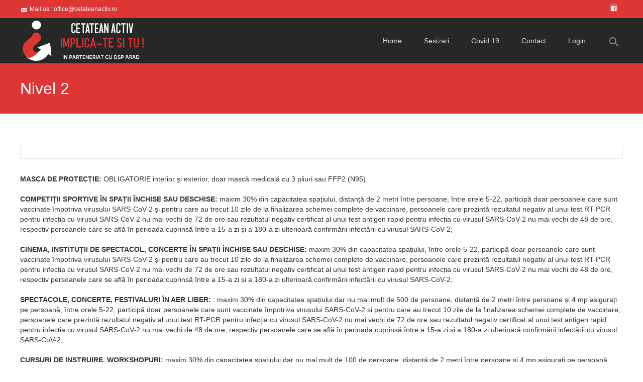

--- FILE ---
content_type: text/html; charset=UTF-8
request_url: https://cetateanactiv.ro/restrictii/nivel-2/
body_size: 14599
content:

<!DOCTYPE html>
<html lang="ro-RO">
<head>
<!-- Global site tag (gtag.js) - Google Analytics -->
<script async src="https://www.googletagmanager.com/gtag/js?id=G-BXE9R8PE5K"></script>
<script>
  window.dataLayer = window.dataLayer || [];
  function gtag(){dataLayer.push(arguments);}
  gtag('js', new Date());

  gtag('config', 'G-BXE9R8PE5K');
</script>	<meta charset="UTF-8">
	<meta name="viewport" content="width=device-width">
	 
	<link rel="profile" href="https://gmpg.org/xfn/11">
	<link rel="pingback" href="https://cetateanactiv.ro/xmlrpc.php">
	<meta name='robots' content='index, follow, max-image-preview:large, max-snippet:-1, max-video-preview:-1' />
	<style>img:is([sizes="auto" i], [sizes^="auto," i]) { contain-intrinsic-size: 3000px 1500px }</style>
	
	<!-- This site is optimized with the Yoast SEO plugin v20.6 - https://yoast.com/wordpress/plugins/seo/ -->
	<title>Nivel 2 - Cetatean Activ</title>
	<link rel="canonical" href="https://cetateanactiv.ro/restrictii/nivel-2/" />
	<meta property="og:locale" content="ro_RO" />
	<meta property="og:type" content="article" />
	<meta property="og:title" content="Nivel 2 - Cetatean Activ" />
	<meta property="og:description" content="MASCA DE PROTECȚIE: OBLIGATORIE interior și exterior, doar mască medicală cu 3 pliuri sau FFP2 (N95) COMPETIȚII SPORTIVE ÎN SPAȚII ÎNCHISE SAU DESCHISE: maxim 30% din capacitatea spațiului, distanță de 2 metriRead More..." />
	<meta property="og:url" content="https://cetateanactiv.ro/restrictii/nivel-2/" />
	<meta property="og:site_name" content="Cetatean Activ" />
	<meta property="article:modified_time" content="2022-01-15T10:53:18+00:00" />
	<meta name="twitter:card" content="summary_large_image" />
	<meta name="twitter:label1" content="Timp estimat pentru citire" />
	<meta name="twitter:data1" content="6 minute" />
	<script type="application/ld+json" class="yoast-schema-graph">{"@context":"https://schema.org","@graph":[{"@type":"WebPage","@id":"https://cetateanactiv.ro/restrictii/nivel-2/","url":"https://cetateanactiv.ro/restrictii/nivel-2/","name":"Nivel 2 - Cetatean Activ","isPartOf":{"@id":"https://cetateanactiv.ro/#website"},"datePublished":"2021-10-05T14:33:59+00:00","dateModified":"2022-01-15T10:53:18+00:00","breadcrumb":{"@id":"https://cetateanactiv.ro/restrictii/nivel-2/#breadcrumb"},"inLanguage":"ro-RO","potentialAction":[{"@type":"ReadAction","target":["https://cetateanactiv.ro/restrictii/nivel-2/"]}]},{"@type":"BreadcrumbList","@id":"https://cetateanactiv.ro/restrictii/nivel-2/#breadcrumb","itemListElement":[{"@type":"ListItem","position":1,"name":"Prima pagină","item":"https://cetateanactiv.ro/"},{"@type":"ListItem","position":2,"name":"Nivel 2"}]},{"@type":"WebSite","@id":"https://cetateanactiv.ro/#website","url":"https://cetateanactiv.ro/","name":"Cetatean Activ","description":"Sesizari catre institutii publice si administratie locala","potentialAction":[{"@type":"SearchAction","target":{"@type":"EntryPoint","urlTemplate":"https://cetateanactiv.ro/?s={search_term_string}"},"query-input":"required name=search_term_string"}],"inLanguage":"ro-RO"}]}</script>
	<!-- / Yoast SEO plugin. -->


<link rel='dns-prefetch' href='//cdnjs.cloudflare.com' />
<link rel='dns-prefetch' href='//maxcdn.bootstrapcdn.com' />
<link rel='dns-prefetch' href='//fonts.googleapis.com' />
<link href='https://fonts.gstatic.com' crossorigin rel='preconnect' />
<link rel="alternate" type="application/rss+xml" title="Cetatean Activ &raquo; Flux" href="https://cetateanactiv.ro/feed/" />
<link rel="alternate" type="application/rss+xml" title="Cetatean Activ &raquo; Flux comentarii" href="https://cetateanactiv.ro/comments/feed/" />
		<!-- This site uses the Google Analytics by MonsterInsights plugin v9.11.1 - Using Analytics tracking - https://www.monsterinsights.com/ -->
		<!-- Note: MonsterInsights is not currently configured on this site. The site owner needs to authenticate with Google Analytics in the MonsterInsights settings panel. -->
					<!-- No tracking code set -->
				<!-- / Google Analytics by MonsterInsights -->
		<script type="text/javascript">
/* <![CDATA[ */
window._wpemojiSettings = {"baseUrl":"https:\/\/s.w.org\/images\/core\/emoji\/16.0.1\/72x72\/","ext":".png","svgUrl":"https:\/\/s.w.org\/images\/core\/emoji\/16.0.1\/svg\/","svgExt":".svg","source":{"concatemoji":"https:\/\/cetateanactiv.ro\/wp-includes\/js\/wp-emoji-release.min.js?ver=6.8.3"}};
/*! This file is auto-generated */
!function(s,n){var o,i,e;function c(e){try{var t={supportTests:e,timestamp:(new Date).valueOf()};sessionStorage.setItem(o,JSON.stringify(t))}catch(e){}}function p(e,t,n){e.clearRect(0,0,e.canvas.width,e.canvas.height),e.fillText(t,0,0);var t=new Uint32Array(e.getImageData(0,0,e.canvas.width,e.canvas.height).data),a=(e.clearRect(0,0,e.canvas.width,e.canvas.height),e.fillText(n,0,0),new Uint32Array(e.getImageData(0,0,e.canvas.width,e.canvas.height).data));return t.every(function(e,t){return e===a[t]})}function u(e,t){e.clearRect(0,0,e.canvas.width,e.canvas.height),e.fillText(t,0,0);for(var n=e.getImageData(16,16,1,1),a=0;a<n.data.length;a++)if(0!==n.data[a])return!1;return!0}function f(e,t,n,a){switch(t){case"flag":return n(e,"\ud83c\udff3\ufe0f\u200d\u26a7\ufe0f","\ud83c\udff3\ufe0f\u200b\u26a7\ufe0f")?!1:!n(e,"\ud83c\udde8\ud83c\uddf6","\ud83c\udde8\u200b\ud83c\uddf6")&&!n(e,"\ud83c\udff4\udb40\udc67\udb40\udc62\udb40\udc65\udb40\udc6e\udb40\udc67\udb40\udc7f","\ud83c\udff4\u200b\udb40\udc67\u200b\udb40\udc62\u200b\udb40\udc65\u200b\udb40\udc6e\u200b\udb40\udc67\u200b\udb40\udc7f");case"emoji":return!a(e,"\ud83e\udedf")}return!1}function g(e,t,n,a){var r="undefined"!=typeof WorkerGlobalScope&&self instanceof WorkerGlobalScope?new OffscreenCanvas(300,150):s.createElement("canvas"),o=r.getContext("2d",{willReadFrequently:!0}),i=(o.textBaseline="top",o.font="600 32px Arial",{});return e.forEach(function(e){i[e]=t(o,e,n,a)}),i}function t(e){var t=s.createElement("script");t.src=e,t.defer=!0,s.head.appendChild(t)}"undefined"!=typeof Promise&&(o="wpEmojiSettingsSupports",i=["flag","emoji"],n.supports={everything:!0,everythingExceptFlag:!0},e=new Promise(function(e){s.addEventListener("DOMContentLoaded",e,{once:!0})}),new Promise(function(t){var n=function(){try{var e=JSON.parse(sessionStorage.getItem(o));if("object"==typeof e&&"number"==typeof e.timestamp&&(new Date).valueOf()<e.timestamp+604800&&"object"==typeof e.supportTests)return e.supportTests}catch(e){}return null}();if(!n){if("undefined"!=typeof Worker&&"undefined"!=typeof OffscreenCanvas&&"undefined"!=typeof URL&&URL.createObjectURL&&"undefined"!=typeof Blob)try{var e="postMessage("+g.toString()+"("+[JSON.stringify(i),f.toString(),p.toString(),u.toString()].join(",")+"));",a=new Blob([e],{type:"text/javascript"}),r=new Worker(URL.createObjectURL(a),{name:"wpTestEmojiSupports"});return void(r.onmessage=function(e){c(n=e.data),r.terminate(),t(n)})}catch(e){}c(n=g(i,f,p,u))}t(n)}).then(function(e){for(var t in e)n.supports[t]=e[t],n.supports.everything=n.supports.everything&&n.supports[t],"flag"!==t&&(n.supports.everythingExceptFlag=n.supports.everythingExceptFlag&&n.supports[t]);n.supports.everythingExceptFlag=n.supports.everythingExceptFlag&&!n.supports.flag,n.DOMReady=!1,n.readyCallback=function(){n.DOMReady=!0}}).then(function(){return e}).then(function(){var e;n.supports.everything||(n.readyCallback(),(e=n.source||{}).concatemoji?t(e.concatemoji):e.wpemoji&&e.twemoji&&(t(e.twemoji),t(e.wpemoji)))}))}((window,document),window._wpemojiSettings);
/* ]]> */
</script>
<style id='wp-emoji-styles-inline-css' type='text/css'>

	img.wp-smiley, img.emoji {
		display: inline !important;
		border: none !important;
		box-shadow: none !important;
		height: 1em !important;
		width: 1em !important;
		margin: 0 0.07em !important;
		vertical-align: -0.1em !important;
		background: none !important;
		padding: 0 !important;
	}
</style>
<link rel='stylesheet' id='contact-form-7-css' href='https://cetateanactiv.ro/wp-content/plugins/contact-form-7/includes/css/styles.css?ver=5.7.7' type='text/css' media='all' />
<link rel='stylesheet' id='usp_style-css' href='https://cetateanactiv.ro/wp-content/plugins/user-submitted-posts/resources/usp.css?ver=20260113' type='text/css' media='all' />
<link rel='stylesheet' id='if-menu-site-css-css' href='https://cetateanactiv.ro/wp-content/plugins/if-menu/assets/if-menu-site.css?ver=6.8.3' type='text/css' media='all' />
<link rel='stylesheet' id='parent-styles-css' href='https://cetateanactiv.ro/wp-content/themes/i-max/style.css?ver=6.8.3' type='text/css' media='all' />
<link rel='stylesheet' id='jmapscss-css' href='https://cetateanactiv.ro/wp-content/themes/claims/romania/jsmaps/jsmaps.css?ver=6.8.3' type='text/css' media='all' />
<link rel='stylesheet' id='js-steps-css-css' href='https://cetateanactiv.ro/wp-content/themes/claims/js/steps-form.css?ver=6.8.3' type='text/css' media='all' />
<link rel='stylesheet' id='fpdf-style-css' href='https://cetateanactiv.ro/wp-content/themes/claims/fpdf182/fpdf.css?ver=6.8.3' type='text/css' media='all' />
<link rel='stylesheet' id='hightslide-css' href='https://cetateanactiv.ro/wp-content/themes/claims/highslide/highslide/highslide.css?ver=6.8.3' type='text/css' media='all' />
<link rel='stylesheet' id='imax-fonts-css' href='//fonts.googleapis.com/css?family=Open+Sans%3A300%2C400%2C700%2C300italic%2C400italic%2C700italic%7CRoboto%3A300%2C400%2C700&#038;subset=latin%2Clatin-ext' type='text/css' media='all' />
<link rel='stylesheet' id='genericons-css' href='https://cetateanactiv.ro/wp-content/themes/i-max/fonts/genericons.css?ver=2.09' type='text/css' media='all' />
<link rel='stylesheet' id='animate-css' href='https://cetateanactiv.ro/wp-content/themes/i-max/css/animate.min.css?ver=2014-01-12' type='text/css' media='all' />
<link rel='stylesheet' id='side-menu-css' href='https://cetateanactiv.ro/wp-content/themes/i-max/css/jquery.sidr.dark.css?ver=2014-01-12' type='text/css' media='all' />
<link rel='stylesheet' id='owl-carousel-css' href='https://cetateanactiv.ro/wp-content/themes/i-max/css/owl.carousel.css?ver=2014-01-12' type='text/css' media='all' />
<link rel='stylesheet' id='owl-carousel-theme-css' href='https://cetateanactiv.ro/wp-content/themes/i-max/css/owl.theme.css?ver=2014-01-12' type='text/css' media='all' />
<link rel='stylesheet' id='owl-carousel-transitions-css' href='https://cetateanactiv.ro/wp-content/themes/i-max/css/owl.transitions.css?ver=2014-01-12' type='text/css' media='all' />
<link rel='stylesheet' id='imax-style-css' href='https://cetateanactiv.ro/wp-content/themes/claims/style.css?ver=2018-04-24' type='text/css' media='all' />
<link rel='stylesheet' id='imax-extra-stylesheet-css' href='https://cetateanactiv.ro/wp-content/themes/i-max/css/extra-style.css?ver=2014-03-11' type='text/css' media='all' />
<link rel='stylesheet' id='responsive-menu-css' href='https://cetateanactiv.ro/wp-content/themes/i-max/inc/responsive-menu/css/wprmenu.css?ver=1.01' type='text/css' media='all' />
<link rel='stylesheet' id='wpdreams-asl-basic-css' href='https://cetateanactiv.ro/wp-content/plugins/ajax-search-lite/css/style.basic.css?ver=4.11.4' type='text/css' media='all' />
<link rel='stylesheet' id='wpdreams-ajaxsearchlite-css' href='https://cetateanactiv.ro/wp-content/plugins/ajax-search-lite/css/style-simple-red.css?ver=4.11.4' type='text/css' media='all' />
<link rel='stylesheet' id='um_modal-css' href='https://cetateanactiv.ro/wp-content/plugins/ultimate-member/assets/css/um-modal.min.css?ver=2.11.1' type='text/css' media='all' />
<link rel='stylesheet' id='um_ui-css' href='https://cetateanactiv.ro/wp-content/plugins/ultimate-member/assets/libs/jquery-ui/jquery-ui.min.css?ver=1.13.2' type='text/css' media='all' />
<link rel='stylesheet' id='um_tipsy-css' href='https://cetateanactiv.ro/wp-content/plugins/ultimate-member/assets/libs/tipsy/tipsy.min.css?ver=1.0.0a' type='text/css' media='all' />
<link rel='stylesheet' id='um_raty-css' href='https://cetateanactiv.ro/wp-content/plugins/ultimate-member/assets/libs/raty/um-raty.min.css?ver=2.6.0' type='text/css' media='all' />
<link rel='stylesheet' id='select2-css' href='https://cetateanactiv.ro/wp-content/plugins/ultimate-member/assets/libs/select2/select2.min.css?ver=4.0.13' type='text/css' media='all' />
<link rel='stylesheet' id='um_fileupload-css' href='https://cetateanactiv.ro/wp-content/plugins/ultimate-member/assets/css/um-fileupload.min.css?ver=2.11.1' type='text/css' media='all' />
<link rel='stylesheet' id='um_confirm-css' href='https://cetateanactiv.ro/wp-content/plugins/ultimate-member/assets/libs/um-confirm/um-confirm.min.css?ver=1.0' type='text/css' media='all' />
<link rel='stylesheet' id='um_datetime-css' href='https://cetateanactiv.ro/wp-content/plugins/ultimate-member/assets/libs/pickadate/default.min.css?ver=3.6.2' type='text/css' media='all' />
<link rel='stylesheet' id='um_datetime_date-css' href='https://cetateanactiv.ro/wp-content/plugins/ultimate-member/assets/libs/pickadate/default.date.min.css?ver=3.6.2' type='text/css' media='all' />
<link rel='stylesheet' id='um_datetime_time-css' href='https://cetateanactiv.ro/wp-content/plugins/ultimate-member/assets/libs/pickadate/default.time.min.css?ver=3.6.2' type='text/css' media='all' />
<link rel='stylesheet' id='um_fonticons_ii-css' href='https://cetateanactiv.ro/wp-content/plugins/ultimate-member/assets/libs/legacy/fonticons/fonticons-ii.min.css?ver=2.11.1' type='text/css' media='all' />
<link rel='stylesheet' id='um_fonticons_fa-css' href='https://cetateanactiv.ro/wp-content/plugins/ultimate-member/assets/libs/legacy/fonticons/fonticons-fa.min.css?ver=2.11.1' type='text/css' media='all' />
<link rel='stylesheet' id='um_fontawesome-css' href='https://cetateanactiv.ro/wp-content/plugins/ultimate-member/assets/css/um-fontawesome.min.css?ver=6.5.2' type='text/css' media='all' />
<link rel='stylesheet' id='um_common-css' href='https://cetateanactiv.ro/wp-content/plugins/ultimate-member/assets/css/common.min.css?ver=2.11.1' type='text/css' media='all' />
<link rel='stylesheet' id='um_responsive-css' href='https://cetateanactiv.ro/wp-content/plugins/ultimate-member/assets/css/um-responsive.min.css?ver=2.11.1' type='text/css' media='all' />
<link rel='stylesheet' id='um_styles-css' href='https://cetateanactiv.ro/wp-content/plugins/ultimate-member/assets/css/um-styles.min.css?ver=2.11.1' type='text/css' media='all' />
<link rel='stylesheet' id='um_crop-css' href='https://cetateanactiv.ro/wp-content/plugins/ultimate-member/assets/libs/cropper/cropper.min.css?ver=1.6.1' type='text/css' media='all' />
<link rel='stylesheet' id='um_profile-css' href='https://cetateanactiv.ro/wp-content/plugins/ultimate-member/assets/css/um-profile.min.css?ver=2.11.1' type='text/css' media='all' />
<link rel='stylesheet' id='um_account-css' href='https://cetateanactiv.ro/wp-content/plugins/ultimate-member/assets/css/um-account.min.css?ver=2.11.1' type='text/css' media='all' />
<link rel='stylesheet' id='um_misc-css' href='https://cetateanactiv.ro/wp-content/plugins/ultimate-member/assets/css/um-misc.min.css?ver=2.11.1' type='text/css' media='all' />
<link rel='stylesheet' id='um_default_css-css' href='https://cetateanactiv.ro/wp-content/plugins/ultimate-member/assets/css/um-old-default.min.css?ver=2.11.1' type='text/css' media='all' />
<script type="text/javascript" src="https://cetateanactiv.ro/wp-includes/js/jquery/jquery.min.js?ver=3.7.1" id="jquery-core-js"></script>
<script type="text/javascript" src="https://cetateanactiv.ro/wp-includes/js/jquery/jquery-migrate.min.js?ver=3.4.1" id="jquery-migrate-js"></script>
<script type="text/javascript" src="https://cetateanactiv.ro/wp-content/plugins/user-submitted-posts/resources/jquery.cookie.js?ver=20260113" id="usp_cookie-js"></script>
<script type="text/javascript" src="https://cetateanactiv.ro/wp-content/plugins/user-submitted-posts/resources/jquery.parsley.min.js?ver=20260113" id="usp_parsley-js"></script>
<script type="text/javascript" id="usp_core-js-before">
/* <![CDATA[ */
var usp_custom_field = "telefon"; var usp_custom_field_2 = ""; var usp_custom_checkbox = "usp_custom_checkbox"; var usp_case_sensitivity = "false"; var usp_min_images = 0; var usp_max_images = 1; var usp_parsley_error = "R\u0103spuns incorect."; var usp_multiple_cats = 0; var usp_existing_tags = 0; var usp_recaptcha_disp = "hide"; var usp_recaptcha_vers = "2"; var usp_recaptcha_key = ""; var challenge_nonce = "fd9cf055ef"; var ajax_url = "https:\/\/cetateanactiv.ro\/wp-admin\/admin-ajax.php"; 
/* ]]> */
</script>
<script type="text/javascript" src="https://cetateanactiv.ro/wp-content/plugins/user-submitted-posts/resources/jquery.usp.core.js?ver=20260113" id="usp_core-js"></script>
<script type="text/javascript" src="https://cetateanactiv.ro/wp-content/themes/claims/romania/jsmaps/jsmaps-libs.js?ver=6.8.3" id="jsmaps-libs-js"></script>
<script type="text/javascript" src="https://cetateanactiv.ro/wp-content/themes/claims/romania/jsmaps/jsmaps-panzoom.js?ver=6.8.3" id="jsmaps-panzoom-js"></script>
<script type="text/javascript" src="https://cetateanactiv.ro/wp-content/themes/claims/romania/jsmaps/jsmaps.min.js?ver=6.8.3" id="jsmaps-js"></script>
<script type="text/javascript" src="https://cetateanactiv.ro/wp-content/themes/claims/romania/maps/romania.js?ver=6.8.3" id="jsmaps-romania-js"></script>
<script type="text/javascript" src="https://cdnjs.cloudflare.com/ajax/libs/jquery-easing/1.3/jquery.easing.min.js?ver=6.8.3" id="jqueryeasing-js"></script>
<script type="text/javascript" src="https://cetateanactiv.ro/wp-content/themes/claims/js/jquery.steps.js?ver=6.8.3" id="js-steps-js"></script>
<script type="text/javascript" src="https://maxcdn.bootstrapcdn.com/bootstrap/3.3.0/js/bootstrap.min.js?ver=6.8.3" id="js-bootstrap-js"></script>
<script type="text/javascript" src="https://cetateanactiv.ro/wp-content/themes/claims/highslide/highslide/highslide-full.min.js?ver=6.8.3" id="hightslide-js"></script>
<script type="text/javascript" src="https://cetateanactiv.ro/wp-content/themes/claims/js/niceEditor/nicEditor.js?ver=6.8.3" id="niceEditor-js"></script>
<script type="text/javascript" src="https://cetateanactiv.ro/wp-content/themes/claims/js/niceEditor/richText.js?ver=6.8.3" id="niceEditorArea-js"></script>
<script type="text/javascript" src="https://cetateanactiv.ro/wp-content/plugins/wp-charts/js/Chart.min.js?ver=6.8.3" id="charts-js-js"></script>
<script type="text/javascript" src="https://cetateanactiv.ro/wp-content/plugins/ultimate-member/assets/js/um-gdpr.min.js?ver=2.11.1" id="um-gdpr-js"></script>
<link rel="https://api.w.org/" href="https://cetateanactiv.ro/wp-json/" /><link rel="alternate" title="JSON" type="application/json" href="https://cetateanactiv.ro/wp-json/wp/v2/restrictii/55147" /><link rel="EditURI" type="application/rsd+xml" title="RSD" href="https://cetateanactiv.ro/xmlrpc.php?rsd" />
<meta name="generator" content="WordPress 6.8.3" />
<link rel='shortlink' href='https://cetateanactiv.ro/?p=55147' />
<link rel="alternate" title="oEmbed (JSON)" type="application/json+oembed" href="https://cetateanactiv.ro/wp-json/oembed/1.0/embed?url=https%3A%2F%2Fcetateanactiv.ro%2Frestrictii%2Fnivel-2%2F" />
<link rel="alternate" title="oEmbed (XML)" type="text/xml+oembed" href="https://cetateanactiv.ro/wp-json/oembed/1.0/embed?url=https%3A%2F%2Fcetateanactiv.ro%2Frestrictii%2Fnivel-2%2F&#038;format=xml" />
<style type="text/css">
body {font-family: "Open Sans", Helvetica, sans-serif; font-size: 14pxpx; line-height: 1.8; color: #575757;}h1,h2,h3,h4,h5,h6,.comment-reply-title,.widget .widget-title, .entry-header h1.entry-title {font-family: Roboto, Georgia, serif; font-weight: 500;}.themecolor {color: #de3535;}.themebgcolor {background-color: #de3535;}.themebordercolor {border-color: #de3535;}.tx-slider .owl-pagination .owl-page > span { border-color: #de3535;  }.tx-slider .owl-pagination .owl-page.active > span { background-color: #de3535; }.tx-slider .owl-controls .owl-buttons .owl-next, .tx-slider .owl-controls .owl-buttons .owl-prev { background-color: #de3535; }a,a:visited,.blog-columns .comments-link a:hover, .utilitybar.colored-bg .socialicons ul.social li a:hover .socico  {color: #de3535;}input:focus,textarea:focus,.site-footer .widget-area .widget .wpcf7 .wpcf7-submit {border: 1px solid #de3535;}button,input[type="submit"],input[type="button"],input[type="reset"],.tx-service.curved .tx-service-icon span,.tx-service.square .tx-service-icon span {background-color: #de3535;}.nav-container .sub-menu,.nav-container .children {border-top: 2px solid #de3535;}.ibanner,.da-dots span.da-dots-current,.tx-cta a.cta-button, .utilitybar.colored-bg {background-color: #de3535;}#ft-post .entry-thumbnail:hover > .comments-link,.tx-folio-img .folio-links .folio-linkico,.tx-folio-img .folio-links .folio-zoomico {background-color: #de3535;}.entry-header h1.entry-title a:hover,.entry-header > .entry-meta a:hover {color: #de3535;}.featured-area div.entry-summary > p > a.moretag:hover {background-color: #de3535;}.site-content div.entry-thumbnail .stickyonimg,.site-content div.entry-thumbnail .dateonimg,.site-content div.entry-nothumb .stickyonimg,.site-content div.entry-nothumb .dateonimg {background-color: #de3535;}.entry-meta a,.entry-content a,.comment-content a,.entry-content a:visited {color: #de3535;}.format-status .entry-content .page-links a,.format-gallery .entry-content .page-links a,.format-chat .entry-content .page-links a,.format-quote .entry-content .page-links a,.page-links a {background: #de3535;border: 1px solid #de3535;color: #ffffff;}.format-gallery .entry-content .page-links a:hover,.format-audio .entry-content .page-links a:hover,.format-status .entry-content .page-links a:hover,.format-video .entry-content .page-links a:hover,.format-chat .entry-content .page-links a:hover,.format-quote .entry-content .page-links a:hover,.page-links a:hover {color: #de3535;}.iheader.front, .vslider_button {background-color: #de3535;}.navigation a,.tx-post-row .tx-folio-title a:hover,.tx-blog .tx-blog-item h3.tx-post-title a:hover {color: #de3535;}.paging-navigation div.navigation > ul > li a:hover,.paging-navigation div.navigation > ul > li.active > a {color: #de3535;	border-color: #de3535;}.comment-author .fn,.comment-author .url,.comment-reply-link,.comment-reply-login,.comment-body .reply a,.widget a:hover {color: #de3535;}.widget_calendar a:hover {background-color: #de3535;	color: #ffffff;	}.widget_calendar td#next a:hover,.widget_calendar td#prev a:hover {background-color: #de3535;color: #ffffff;}.site-footer div.widget-area .widget a:hover {color: #de3535;}.site-main div.widget-area .widget_calendar a:hover,.site-footer div.widget-area .widget_calendar a:hover {background-color: #de3535;color: #ffffff;}.widget a:visited { color: #373737;}.widget a:hover,.entry-header h1.entry-title a:hover,.error404 .page-title:before,.tx-service-icon span i,.tx-post-comm:after {color: #de3535;}.da-dots > span > span,.site-footer .widget-area .widget .wpcf7 .wpcf7-submit, .nx-preloader .nx-ispload {background-color: #de3535;}.iheader,.format-status,.tx-service:hover .tx-service-icon span,.ibanner .da-slider .owl-item .da-link:hover {background-color: #de3535;}.tx-cta {border-left: 6px solid #de3535;}.paging-navigation #posts-nav > span:hover, .paging-navigation #posts-nav > a:hover, .paging-navigation #posts-nav > span.current, .paging-navigation #posts-nav > a.current, .paging-navigation div.navigation > ul > li a:hover, .paging-navigation div.navigation > ul > li > span.current, .paging-navigation div.navigation > ul > li.active > a {border: 1px solid #de3535;color: #de3535;}.entry-title a { color: #141412;}.tx-service-icon span { border: 2px solid #de3535;}.utilitybar.colored-bg { border-bottom-color: #de3535;}.nav-container .current_page_item > a,.nav-container .current_page_ancestor > a,.nav-container .current-menu-item > a,.nav-container .current-menu-ancestor > a,.nav-container li a:hover,.nav-container li:hover > a,.nav-container li a:hover,ul.nav-container ul a:hover,.nav-container ul ul a:hover {background-color: #de3535; }.tx-service.curved .tx-service-icon span,.tx-service.square .tx-service-icon span {border: 6px solid #e7e7e7; width: 100px; height: 100px;}.tx-service.curved .tx-service-icon span i,.tx-service.square .tx-service-icon span i {color: #FFFFFF;}.tx-service.curved:hover .tx-service-icon span,.tx-service.square:hover .tx-service-icon span {background-color: #e7e7e7;}.tx-service.curved:hover .tx-service-icon span i,.tx-service.square:hover .tx-service-icon span i,.folio-style-gallery.tx-post-row .tx-portfolio-item .tx-folio-title a:hover {color: #de3535;}.site .tx-slider .tx-slide-button a,.ibanner .da-slider .owl-item.active .da-link  { background-color: #de3535; color: #FFF; }.site .tx-slider .tx-slide-button a:hover  { background-color: #373737; color: #FFF; }.ibanner .da-slider .owl-controls .owl-page span { border-color:#de3535; }.ibanner .da-slider .owl-controls .owl-page.active span, .ibanner .da-slider .owl-controls.clickable .owl-page:hover span {  background-color: #de3535; }.vslider_button, .vslider_button:visited, .ibanner.nxs-max18 .owl-item .nx-slider .da-img:before { background-color:#de3535;}.ibanner .sldprev, .ibanner .da-slider .owl-prev, .ibanner .sldnext, .ibanner .da-slider .owl-next { 	background-color: #de3535; }.colored-drop .nav-container ul ul a, .colored-drop ul.nav-container ul a, .colored-drop ul.nav-container ul, .colored-drop .nav-container ul ul {background-color: #de3535;}.header-iconwrap .header-icons.woocart > a .cart-counts, .woocommerce ul.products li.product .button {background-color:#de3535;}.header-icons.woocart .cartdrop.widget_shopping_cart.nx-animate { border-top-color:#de3535;}.woocommerce ul.products li.product .onsale, .woocommerce span.onsale { background-color: #de3535; color: #FFF; }.nx-nav-boxedicons .site-header .header-icons > a > span.genericon:before, ul.nav-menu > li.tx-heighlight:before, .woocommerce .nxowoo-box:hover a.button.add_to_cart_button {background-color: #de3535}.woocommerce .star-rating::before, .woocommerce .star-rating span::before {color: #de3535}.utilitybar .widget ul.menu > li > ul { 	background-color: #de3535; }</style>
		<style id="wprmenu_css" type="text/css" >
			/* apply appearance settings */
			.menu-toggle {
				display: none!important;
			}
			@media (max-width: 1069px) {
				.menu-toggle,
				#navbar  {
					display: none!important;
				}				
			}
			#wprmenu_bar {
				background: #2e2e2e;
			}
			#wprmenu_bar .menu_title, #wprmenu_bar .wprmenu_icon_menu {
				color: #F2F2F2;
			}
			#wprmenu_menu {
				background: #2E2E2E!important;
			}
			#wprmenu_menu.wprmenu_levels ul li {
				border-bottom:1px solid #131212;
				border-top:1px solid #0D0D0D;
			}
			#wprmenu_menu ul li a {
				color: #CFCFCF;
			}
			#wprmenu_menu ul li a:hover {
				color: #606060;
			}
			#wprmenu_menu.wprmenu_levels a.wprmenu_parent_item {
				border-left:1px solid #0D0D0D;
			}
			#wprmenu_menu .wprmenu_icon_par {
				color: #CFCFCF;
			}
			#wprmenu_menu .wprmenu_icon_par:hover {
				color: #606060;
			}
			#wprmenu_menu.wprmenu_levels ul li ul {
				border-top:1px solid #131212;
			}
			#wprmenu_bar .wprmenu_icon span {
				background: #FFFFFF;
			}
			
			#wprmenu_menu.left {
				width:80%;
				left: -80%;
			    right: auto;
			}
			#wprmenu_menu.right {
				width:80%;
			    right: -80%;
			    left: auto;
			}


			
						/* show the bar and hide othere navigation elements */
			@media only screen and (max-width: 1069px) {
				html { padding-top: 42px!important; }
				#wprmenu_bar { display: block!important; }
				div#wpadminbar { position: fixed; }
							}
		</style>
						<link rel="preconnect" href="https://fonts.gstatic.com" crossorigin />
				<link rel="preload" as="style" href="//fonts.googleapis.com/css?family=Open+Sans&display=swap" />
				<link rel="stylesheet" href="//fonts.googleapis.com/css?family=Open+Sans&display=swap" media="all" />
				<!--[if lte IE 8]><script src="https://cetateanactiv.ro/wp-content/plugins/wp-charts/js/excanvas.compiled.js"></script><![endif]-->	<style>
    			/*wp_charts_js responsive canvas CSS override*/
    			.wp_charts_canvas {
    				width:100%!important;
    				max-width:100%;
    			}

    			@media screen and (max-width:480px) {
    				div.wp-chart-wrap {
    					width:100%!important;
    					float: none!important;
						margin-left: auto!important;
						margin-right: auto!important;
						text-align: center;
    				}
    			}
    		</style><style type="text/css" id="custom-background-css">
body.custom-background { background-image: url("https://cetateanactiv.ro/wp-content/themes/i-max/images/default-bg.png"); background-position: left top; background-size: auto; background-repeat: repeat; background-attachment: scroll; }
</style>
	                <style>
                    
					div[id*='ajaxsearchlitesettings'].searchsettings .asl_option_inner label {
						font-size: 0px !important;
						color: rgba(0, 0, 0, 0);
					}
					div[id*='ajaxsearchlitesettings'].searchsettings .asl_option_inner label:after {
						font-size: 11px !important;
						position: absolute;
						top: 0;
						left: 0;
						z-index: 1;
					}
					.asl_w_container {
						width: 50%;
						margin: 0px 0px 0px 0px;
						min-width: 200px;
					}
					div[id*='ajaxsearchlite'].asl_m {
						width: 100%;
					}
					div[id*='ajaxsearchliteres'].wpdreams_asl_results div.resdrg span.highlighted {
						font-weight: bold;
						color: rgba(217, 49, 43, 1);
						background-color: rgba(238, 238, 238, 1);
					}
					div[id*='ajaxsearchliteres'].wpdreams_asl_results .results img.asl_image {
						width: 70px;
						height: 70px;
						object-fit: cover;
					}
					div.asl_r .results {
						max-height: none;
					}
				
						div.asl_r.asl_w.vertical .results .item::after {
							display: block;
							position: absolute;
							bottom: 0;
							content: '';
							height: 1px;
							width: 100%;
							background: #D8D8D8;
						}
						div.asl_r.asl_w.vertical .results .item.asl_last_item::after {
							display: none;
						}
					
						@media only screen and (min-width: 641px) and (max-width: 1024px) {
							.asl_w_container {
								width: 100% !important;
							}
						}
					
						@media only screen and (max-width: 640px) {
							.asl_w_container {
								width: 100% !important;
							}
						}
					                </style>
                <link rel="icon" href="https://cetateanactiv.ro/wp-content/uploads/2021/03/cropped-logo-question-ico-32x32.png" sizes="32x32" />
<link rel="icon" href="https://cetateanactiv.ro/wp-content/uploads/2021/03/cropped-logo-question-ico-192x192.png" sizes="192x192" />
<link rel="apple-touch-icon" href="https://cetateanactiv.ro/wp-content/uploads/2021/03/cropped-logo-question-ico-180x180.png" />
<meta name="msapplication-TileImage" content="https://cetateanactiv.ro/wp-content/uploads/2021/03/cropped-logo-question-ico-270x270.png" />
		<style type="text/css" id="wp-custom-css">
			.highslide-move, .highslide-move * {
	display:none;
}
a.highslide-credits, a.highslide-credits i {
	display:none;
}
#hsId1 {
	display:none;
}
#hsId0 {
	display:none;
}
.highslide-html {
	box-shadow:0 20px 30px rgba(0, 0, 0, 0.6);
}
.um-account-tab-covid {
	text-align:center; !important
}
.um-account-main div.um-account-heading {
	justify-content:center;
	padding-bottom:20px;
	
}
.linkA {
	display:inline-block;
	border:1px solid #000;
	font-size:16px;
	border-radius:16px;
	margin-top:10px;
	padding:5px;
}
a.linkA:hover {
	color:#000;
}
.entry-meta a, .entry-content a, .comment-content a, .entry-content a:visited  {
	margin-top:10px;
}





		</style>
		<style id="kirki-inline-styles">.nav-container li a{font-size:14px;font-weight:400;}.footer-bg, .site-footer .sidebar-container{background-color:#383838;}.site-footer .widget-area .widget .widget-title{color:#FFFFFF;}.site-footer .widget-area .widget, .site-footer .widget-area .widget li{color:#bbbbbb;}.site-footer .widget-area .widget a{color:#dddddd;}.site-footer{background-color:#272727;}.site-footer .site-info, .site-footer .site-info a{color:#777777;}.go-top{visibility:visible;}/* cyrillic-ext */
@font-face {
  font-family: 'Open Sans';
  font-style: normal;
  font-weight: 400;
  font-stretch: normal;
  font-display: swap;
  src: url(https://cetateanactiv.ro/wp-content/fonts/open-sans/font) format('woff');
  unicode-range: U+0460-052F, U+1C80-1C8A, U+20B4, U+2DE0-2DFF, U+A640-A69F, U+FE2E-FE2F;
}
/* cyrillic */
@font-face {
  font-family: 'Open Sans';
  font-style: normal;
  font-weight: 400;
  font-stretch: normal;
  font-display: swap;
  src: url(https://cetateanactiv.ro/wp-content/fonts/open-sans/font) format('woff');
  unicode-range: U+0301, U+0400-045F, U+0490-0491, U+04B0-04B1, U+2116;
}
/* greek-ext */
@font-face {
  font-family: 'Open Sans';
  font-style: normal;
  font-weight: 400;
  font-stretch: normal;
  font-display: swap;
  src: url(https://cetateanactiv.ro/wp-content/fonts/open-sans/font) format('woff');
  unicode-range: U+1F00-1FFF;
}
/* greek */
@font-face {
  font-family: 'Open Sans';
  font-style: normal;
  font-weight: 400;
  font-stretch: normal;
  font-display: swap;
  src: url(https://cetateanactiv.ro/wp-content/fonts/open-sans/font) format('woff');
  unicode-range: U+0370-0377, U+037A-037F, U+0384-038A, U+038C, U+038E-03A1, U+03A3-03FF;
}
/* hebrew */
@font-face {
  font-family: 'Open Sans';
  font-style: normal;
  font-weight: 400;
  font-stretch: normal;
  font-display: swap;
  src: url(https://cetateanactiv.ro/wp-content/fonts/open-sans/font) format('woff');
  unicode-range: U+0307-0308, U+0590-05FF, U+200C-2010, U+20AA, U+25CC, U+FB1D-FB4F;
}
/* math */
@font-face {
  font-family: 'Open Sans';
  font-style: normal;
  font-weight: 400;
  font-stretch: normal;
  font-display: swap;
  src: url(https://cetateanactiv.ro/wp-content/fonts/open-sans/font) format('woff');
  unicode-range: U+0302-0303, U+0305, U+0307-0308, U+0310, U+0312, U+0315, U+031A, U+0326-0327, U+032C, U+032F-0330, U+0332-0333, U+0338, U+033A, U+0346, U+034D, U+0391-03A1, U+03A3-03A9, U+03B1-03C9, U+03D1, U+03D5-03D6, U+03F0-03F1, U+03F4-03F5, U+2016-2017, U+2034-2038, U+203C, U+2040, U+2043, U+2047, U+2050, U+2057, U+205F, U+2070-2071, U+2074-208E, U+2090-209C, U+20D0-20DC, U+20E1, U+20E5-20EF, U+2100-2112, U+2114-2115, U+2117-2121, U+2123-214F, U+2190, U+2192, U+2194-21AE, U+21B0-21E5, U+21F1-21F2, U+21F4-2211, U+2213-2214, U+2216-22FF, U+2308-230B, U+2310, U+2319, U+231C-2321, U+2336-237A, U+237C, U+2395, U+239B-23B7, U+23D0, U+23DC-23E1, U+2474-2475, U+25AF, U+25B3, U+25B7, U+25BD, U+25C1, U+25CA, U+25CC, U+25FB, U+266D-266F, U+27C0-27FF, U+2900-2AFF, U+2B0E-2B11, U+2B30-2B4C, U+2BFE, U+3030, U+FF5B, U+FF5D, U+1D400-1D7FF, U+1EE00-1EEFF;
}
/* symbols */
@font-face {
  font-family: 'Open Sans';
  font-style: normal;
  font-weight: 400;
  font-stretch: normal;
  font-display: swap;
  src: url(https://cetateanactiv.ro/wp-content/fonts/open-sans/font) format('woff');
  unicode-range: U+0001-000C, U+000E-001F, U+007F-009F, U+20DD-20E0, U+20E2-20E4, U+2150-218F, U+2190, U+2192, U+2194-2199, U+21AF, U+21E6-21F0, U+21F3, U+2218-2219, U+2299, U+22C4-22C6, U+2300-243F, U+2440-244A, U+2460-24FF, U+25A0-27BF, U+2800-28FF, U+2921-2922, U+2981, U+29BF, U+29EB, U+2B00-2BFF, U+4DC0-4DFF, U+FFF9-FFFB, U+10140-1018E, U+10190-1019C, U+101A0, U+101D0-101FD, U+102E0-102FB, U+10E60-10E7E, U+1D2C0-1D2D3, U+1D2E0-1D37F, U+1F000-1F0FF, U+1F100-1F1AD, U+1F1E6-1F1FF, U+1F30D-1F30F, U+1F315, U+1F31C, U+1F31E, U+1F320-1F32C, U+1F336, U+1F378, U+1F37D, U+1F382, U+1F393-1F39F, U+1F3A7-1F3A8, U+1F3AC-1F3AF, U+1F3C2, U+1F3C4-1F3C6, U+1F3CA-1F3CE, U+1F3D4-1F3E0, U+1F3ED, U+1F3F1-1F3F3, U+1F3F5-1F3F7, U+1F408, U+1F415, U+1F41F, U+1F426, U+1F43F, U+1F441-1F442, U+1F444, U+1F446-1F449, U+1F44C-1F44E, U+1F453, U+1F46A, U+1F47D, U+1F4A3, U+1F4B0, U+1F4B3, U+1F4B9, U+1F4BB, U+1F4BF, U+1F4C8-1F4CB, U+1F4D6, U+1F4DA, U+1F4DF, U+1F4E3-1F4E6, U+1F4EA-1F4ED, U+1F4F7, U+1F4F9-1F4FB, U+1F4FD-1F4FE, U+1F503, U+1F507-1F50B, U+1F50D, U+1F512-1F513, U+1F53E-1F54A, U+1F54F-1F5FA, U+1F610, U+1F650-1F67F, U+1F687, U+1F68D, U+1F691, U+1F694, U+1F698, U+1F6AD, U+1F6B2, U+1F6B9-1F6BA, U+1F6BC, U+1F6C6-1F6CF, U+1F6D3-1F6D7, U+1F6E0-1F6EA, U+1F6F0-1F6F3, U+1F6F7-1F6FC, U+1F700-1F7FF, U+1F800-1F80B, U+1F810-1F847, U+1F850-1F859, U+1F860-1F887, U+1F890-1F8AD, U+1F8B0-1F8BB, U+1F8C0-1F8C1, U+1F900-1F90B, U+1F93B, U+1F946, U+1F984, U+1F996, U+1F9E9, U+1FA00-1FA6F, U+1FA70-1FA7C, U+1FA80-1FA89, U+1FA8F-1FAC6, U+1FACE-1FADC, U+1FADF-1FAE9, U+1FAF0-1FAF8, U+1FB00-1FBFF;
}
/* vietnamese */
@font-face {
  font-family: 'Open Sans';
  font-style: normal;
  font-weight: 400;
  font-stretch: normal;
  font-display: swap;
  src: url(https://cetateanactiv.ro/wp-content/fonts/open-sans/font) format('woff');
  unicode-range: U+0102-0103, U+0110-0111, U+0128-0129, U+0168-0169, U+01A0-01A1, U+01AF-01B0, U+0300-0301, U+0303-0304, U+0308-0309, U+0323, U+0329, U+1EA0-1EF9, U+20AB;
}
/* latin-ext */
@font-face {
  font-family: 'Open Sans';
  font-style: normal;
  font-weight: 400;
  font-stretch: normal;
  font-display: swap;
  src: url(https://cetateanactiv.ro/wp-content/fonts/open-sans/font) format('woff');
  unicode-range: U+0100-02BA, U+02BD-02C5, U+02C7-02CC, U+02CE-02D7, U+02DD-02FF, U+0304, U+0308, U+0329, U+1D00-1DBF, U+1E00-1E9F, U+1EF2-1EFF, U+2020, U+20A0-20AB, U+20AD-20C0, U+2113, U+2C60-2C7F, U+A720-A7FF;
}
/* latin */
@font-face {
  font-family: 'Open Sans';
  font-style: normal;
  font-weight: 400;
  font-stretch: normal;
  font-display: swap;
  src: url(https://cetateanactiv.ro/wp-content/fonts/open-sans/font) format('woff');
  unicode-range: U+0000-00FF, U+0131, U+0152-0153, U+02BB-02BC, U+02C6, U+02DA, U+02DC, U+0304, U+0308, U+0329, U+2000-206F, U+20AC, U+2122, U+2191, U+2193, U+2212, U+2215, U+FEFF, U+FFFD;
}/* cyrillic-ext */
@font-face {
  font-family: 'Roboto';
  font-style: normal;
  font-weight: 400;
  font-stretch: normal;
  font-display: swap;
  src: url(https://cetateanactiv.ro/wp-content/fonts/roboto/font) format('woff');
  unicode-range: U+0460-052F, U+1C80-1C8A, U+20B4, U+2DE0-2DFF, U+A640-A69F, U+FE2E-FE2F;
}
/* cyrillic */
@font-face {
  font-family: 'Roboto';
  font-style: normal;
  font-weight: 400;
  font-stretch: normal;
  font-display: swap;
  src: url(https://cetateanactiv.ro/wp-content/fonts/roboto/font) format('woff');
  unicode-range: U+0301, U+0400-045F, U+0490-0491, U+04B0-04B1, U+2116;
}
/* greek-ext */
@font-face {
  font-family: 'Roboto';
  font-style: normal;
  font-weight: 400;
  font-stretch: normal;
  font-display: swap;
  src: url(https://cetateanactiv.ro/wp-content/fonts/roboto/font) format('woff');
  unicode-range: U+1F00-1FFF;
}
/* greek */
@font-face {
  font-family: 'Roboto';
  font-style: normal;
  font-weight: 400;
  font-stretch: normal;
  font-display: swap;
  src: url(https://cetateanactiv.ro/wp-content/fonts/roboto/font) format('woff');
  unicode-range: U+0370-0377, U+037A-037F, U+0384-038A, U+038C, U+038E-03A1, U+03A3-03FF;
}
/* math */
@font-face {
  font-family: 'Roboto';
  font-style: normal;
  font-weight: 400;
  font-stretch: normal;
  font-display: swap;
  src: url(https://cetateanactiv.ro/wp-content/fonts/roboto/font) format('woff');
  unicode-range: U+0302-0303, U+0305, U+0307-0308, U+0310, U+0312, U+0315, U+031A, U+0326-0327, U+032C, U+032F-0330, U+0332-0333, U+0338, U+033A, U+0346, U+034D, U+0391-03A1, U+03A3-03A9, U+03B1-03C9, U+03D1, U+03D5-03D6, U+03F0-03F1, U+03F4-03F5, U+2016-2017, U+2034-2038, U+203C, U+2040, U+2043, U+2047, U+2050, U+2057, U+205F, U+2070-2071, U+2074-208E, U+2090-209C, U+20D0-20DC, U+20E1, U+20E5-20EF, U+2100-2112, U+2114-2115, U+2117-2121, U+2123-214F, U+2190, U+2192, U+2194-21AE, U+21B0-21E5, U+21F1-21F2, U+21F4-2211, U+2213-2214, U+2216-22FF, U+2308-230B, U+2310, U+2319, U+231C-2321, U+2336-237A, U+237C, U+2395, U+239B-23B7, U+23D0, U+23DC-23E1, U+2474-2475, U+25AF, U+25B3, U+25B7, U+25BD, U+25C1, U+25CA, U+25CC, U+25FB, U+266D-266F, U+27C0-27FF, U+2900-2AFF, U+2B0E-2B11, U+2B30-2B4C, U+2BFE, U+3030, U+FF5B, U+FF5D, U+1D400-1D7FF, U+1EE00-1EEFF;
}
/* symbols */
@font-face {
  font-family: 'Roboto';
  font-style: normal;
  font-weight: 400;
  font-stretch: normal;
  font-display: swap;
  src: url(https://cetateanactiv.ro/wp-content/fonts/roboto/font) format('woff');
  unicode-range: U+0001-000C, U+000E-001F, U+007F-009F, U+20DD-20E0, U+20E2-20E4, U+2150-218F, U+2190, U+2192, U+2194-2199, U+21AF, U+21E6-21F0, U+21F3, U+2218-2219, U+2299, U+22C4-22C6, U+2300-243F, U+2440-244A, U+2460-24FF, U+25A0-27BF, U+2800-28FF, U+2921-2922, U+2981, U+29BF, U+29EB, U+2B00-2BFF, U+4DC0-4DFF, U+FFF9-FFFB, U+10140-1018E, U+10190-1019C, U+101A0, U+101D0-101FD, U+102E0-102FB, U+10E60-10E7E, U+1D2C0-1D2D3, U+1D2E0-1D37F, U+1F000-1F0FF, U+1F100-1F1AD, U+1F1E6-1F1FF, U+1F30D-1F30F, U+1F315, U+1F31C, U+1F31E, U+1F320-1F32C, U+1F336, U+1F378, U+1F37D, U+1F382, U+1F393-1F39F, U+1F3A7-1F3A8, U+1F3AC-1F3AF, U+1F3C2, U+1F3C4-1F3C6, U+1F3CA-1F3CE, U+1F3D4-1F3E0, U+1F3ED, U+1F3F1-1F3F3, U+1F3F5-1F3F7, U+1F408, U+1F415, U+1F41F, U+1F426, U+1F43F, U+1F441-1F442, U+1F444, U+1F446-1F449, U+1F44C-1F44E, U+1F453, U+1F46A, U+1F47D, U+1F4A3, U+1F4B0, U+1F4B3, U+1F4B9, U+1F4BB, U+1F4BF, U+1F4C8-1F4CB, U+1F4D6, U+1F4DA, U+1F4DF, U+1F4E3-1F4E6, U+1F4EA-1F4ED, U+1F4F7, U+1F4F9-1F4FB, U+1F4FD-1F4FE, U+1F503, U+1F507-1F50B, U+1F50D, U+1F512-1F513, U+1F53E-1F54A, U+1F54F-1F5FA, U+1F610, U+1F650-1F67F, U+1F687, U+1F68D, U+1F691, U+1F694, U+1F698, U+1F6AD, U+1F6B2, U+1F6B9-1F6BA, U+1F6BC, U+1F6C6-1F6CF, U+1F6D3-1F6D7, U+1F6E0-1F6EA, U+1F6F0-1F6F3, U+1F6F7-1F6FC, U+1F700-1F7FF, U+1F800-1F80B, U+1F810-1F847, U+1F850-1F859, U+1F860-1F887, U+1F890-1F8AD, U+1F8B0-1F8BB, U+1F8C0-1F8C1, U+1F900-1F90B, U+1F93B, U+1F946, U+1F984, U+1F996, U+1F9E9, U+1FA00-1FA6F, U+1FA70-1FA7C, U+1FA80-1FA89, U+1FA8F-1FAC6, U+1FACE-1FADC, U+1FADF-1FAE9, U+1FAF0-1FAF8, U+1FB00-1FBFF;
}
/* vietnamese */
@font-face {
  font-family: 'Roboto';
  font-style: normal;
  font-weight: 400;
  font-stretch: normal;
  font-display: swap;
  src: url(https://cetateanactiv.ro/wp-content/fonts/roboto/font) format('woff');
  unicode-range: U+0102-0103, U+0110-0111, U+0128-0129, U+0168-0169, U+01A0-01A1, U+01AF-01B0, U+0300-0301, U+0303-0304, U+0308-0309, U+0323, U+0329, U+1EA0-1EF9, U+20AB;
}
/* latin-ext */
@font-face {
  font-family: 'Roboto';
  font-style: normal;
  font-weight: 400;
  font-stretch: normal;
  font-display: swap;
  src: url(https://cetateanactiv.ro/wp-content/fonts/roboto/font) format('woff');
  unicode-range: U+0100-02BA, U+02BD-02C5, U+02C7-02CC, U+02CE-02D7, U+02DD-02FF, U+0304, U+0308, U+0329, U+1D00-1DBF, U+1E00-1E9F, U+1EF2-1EFF, U+2020, U+20A0-20AB, U+20AD-20C0, U+2113, U+2C60-2C7F, U+A720-A7FF;
}
/* latin */
@font-face {
  font-family: 'Roboto';
  font-style: normal;
  font-weight: 400;
  font-stretch: normal;
  font-display: swap;
  src: url(https://cetateanactiv.ro/wp-content/fonts/roboto/font) format('woff');
  unicode-range: U+0000-00FF, U+0131, U+0152-0153, U+02BB-02BC, U+02C6, U+02DA, U+02DC, U+0304, U+0308, U+0329, U+2000-206F, U+20AC, U+2122, U+2191, U+2193, U+2212, U+2215, U+FEFF, U+FFFD;
}/* cyrillic-ext */
@font-face {
  font-family: 'Open Sans';
  font-style: normal;
  font-weight: 400;
  font-stretch: normal;
  font-display: swap;
  src: url(https://cetateanactiv.ro/wp-content/fonts/open-sans/font) format('woff');
  unicode-range: U+0460-052F, U+1C80-1C8A, U+20B4, U+2DE0-2DFF, U+A640-A69F, U+FE2E-FE2F;
}
/* cyrillic */
@font-face {
  font-family: 'Open Sans';
  font-style: normal;
  font-weight: 400;
  font-stretch: normal;
  font-display: swap;
  src: url(https://cetateanactiv.ro/wp-content/fonts/open-sans/font) format('woff');
  unicode-range: U+0301, U+0400-045F, U+0490-0491, U+04B0-04B1, U+2116;
}
/* greek-ext */
@font-face {
  font-family: 'Open Sans';
  font-style: normal;
  font-weight: 400;
  font-stretch: normal;
  font-display: swap;
  src: url(https://cetateanactiv.ro/wp-content/fonts/open-sans/font) format('woff');
  unicode-range: U+1F00-1FFF;
}
/* greek */
@font-face {
  font-family: 'Open Sans';
  font-style: normal;
  font-weight: 400;
  font-stretch: normal;
  font-display: swap;
  src: url(https://cetateanactiv.ro/wp-content/fonts/open-sans/font) format('woff');
  unicode-range: U+0370-0377, U+037A-037F, U+0384-038A, U+038C, U+038E-03A1, U+03A3-03FF;
}
/* hebrew */
@font-face {
  font-family: 'Open Sans';
  font-style: normal;
  font-weight: 400;
  font-stretch: normal;
  font-display: swap;
  src: url(https://cetateanactiv.ro/wp-content/fonts/open-sans/font) format('woff');
  unicode-range: U+0307-0308, U+0590-05FF, U+200C-2010, U+20AA, U+25CC, U+FB1D-FB4F;
}
/* math */
@font-face {
  font-family: 'Open Sans';
  font-style: normal;
  font-weight: 400;
  font-stretch: normal;
  font-display: swap;
  src: url(https://cetateanactiv.ro/wp-content/fonts/open-sans/font) format('woff');
  unicode-range: U+0302-0303, U+0305, U+0307-0308, U+0310, U+0312, U+0315, U+031A, U+0326-0327, U+032C, U+032F-0330, U+0332-0333, U+0338, U+033A, U+0346, U+034D, U+0391-03A1, U+03A3-03A9, U+03B1-03C9, U+03D1, U+03D5-03D6, U+03F0-03F1, U+03F4-03F5, U+2016-2017, U+2034-2038, U+203C, U+2040, U+2043, U+2047, U+2050, U+2057, U+205F, U+2070-2071, U+2074-208E, U+2090-209C, U+20D0-20DC, U+20E1, U+20E5-20EF, U+2100-2112, U+2114-2115, U+2117-2121, U+2123-214F, U+2190, U+2192, U+2194-21AE, U+21B0-21E5, U+21F1-21F2, U+21F4-2211, U+2213-2214, U+2216-22FF, U+2308-230B, U+2310, U+2319, U+231C-2321, U+2336-237A, U+237C, U+2395, U+239B-23B7, U+23D0, U+23DC-23E1, U+2474-2475, U+25AF, U+25B3, U+25B7, U+25BD, U+25C1, U+25CA, U+25CC, U+25FB, U+266D-266F, U+27C0-27FF, U+2900-2AFF, U+2B0E-2B11, U+2B30-2B4C, U+2BFE, U+3030, U+FF5B, U+FF5D, U+1D400-1D7FF, U+1EE00-1EEFF;
}
/* symbols */
@font-face {
  font-family: 'Open Sans';
  font-style: normal;
  font-weight: 400;
  font-stretch: normal;
  font-display: swap;
  src: url(https://cetateanactiv.ro/wp-content/fonts/open-sans/font) format('woff');
  unicode-range: U+0001-000C, U+000E-001F, U+007F-009F, U+20DD-20E0, U+20E2-20E4, U+2150-218F, U+2190, U+2192, U+2194-2199, U+21AF, U+21E6-21F0, U+21F3, U+2218-2219, U+2299, U+22C4-22C6, U+2300-243F, U+2440-244A, U+2460-24FF, U+25A0-27BF, U+2800-28FF, U+2921-2922, U+2981, U+29BF, U+29EB, U+2B00-2BFF, U+4DC0-4DFF, U+FFF9-FFFB, U+10140-1018E, U+10190-1019C, U+101A0, U+101D0-101FD, U+102E0-102FB, U+10E60-10E7E, U+1D2C0-1D2D3, U+1D2E0-1D37F, U+1F000-1F0FF, U+1F100-1F1AD, U+1F1E6-1F1FF, U+1F30D-1F30F, U+1F315, U+1F31C, U+1F31E, U+1F320-1F32C, U+1F336, U+1F378, U+1F37D, U+1F382, U+1F393-1F39F, U+1F3A7-1F3A8, U+1F3AC-1F3AF, U+1F3C2, U+1F3C4-1F3C6, U+1F3CA-1F3CE, U+1F3D4-1F3E0, U+1F3ED, U+1F3F1-1F3F3, U+1F3F5-1F3F7, U+1F408, U+1F415, U+1F41F, U+1F426, U+1F43F, U+1F441-1F442, U+1F444, U+1F446-1F449, U+1F44C-1F44E, U+1F453, U+1F46A, U+1F47D, U+1F4A3, U+1F4B0, U+1F4B3, U+1F4B9, U+1F4BB, U+1F4BF, U+1F4C8-1F4CB, U+1F4D6, U+1F4DA, U+1F4DF, U+1F4E3-1F4E6, U+1F4EA-1F4ED, U+1F4F7, U+1F4F9-1F4FB, U+1F4FD-1F4FE, U+1F503, U+1F507-1F50B, U+1F50D, U+1F512-1F513, U+1F53E-1F54A, U+1F54F-1F5FA, U+1F610, U+1F650-1F67F, U+1F687, U+1F68D, U+1F691, U+1F694, U+1F698, U+1F6AD, U+1F6B2, U+1F6B9-1F6BA, U+1F6BC, U+1F6C6-1F6CF, U+1F6D3-1F6D7, U+1F6E0-1F6EA, U+1F6F0-1F6F3, U+1F6F7-1F6FC, U+1F700-1F7FF, U+1F800-1F80B, U+1F810-1F847, U+1F850-1F859, U+1F860-1F887, U+1F890-1F8AD, U+1F8B0-1F8BB, U+1F8C0-1F8C1, U+1F900-1F90B, U+1F93B, U+1F946, U+1F984, U+1F996, U+1F9E9, U+1FA00-1FA6F, U+1FA70-1FA7C, U+1FA80-1FA89, U+1FA8F-1FAC6, U+1FACE-1FADC, U+1FADF-1FAE9, U+1FAF0-1FAF8, U+1FB00-1FBFF;
}
/* vietnamese */
@font-face {
  font-family: 'Open Sans';
  font-style: normal;
  font-weight: 400;
  font-stretch: normal;
  font-display: swap;
  src: url(https://cetateanactiv.ro/wp-content/fonts/open-sans/font) format('woff');
  unicode-range: U+0102-0103, U+0110-0111, U+0128-0129, U+0168-0169, U+01A0-01A1, U+01AF-01B0, U+0300-0301, U+0303-0304, U+0308-0309, U+0323, U+0329, U+1EA0-1EF9, U+20AB;
}
/* latin-ext */
@font-face {
  font-family: 'Open Sans';
  font-style: normal;
  font-weight: 400;
  font-stretch: normal;
  font-display: swap;
  src: url(https://cetateanactiv.ro/wp-content/fonts/open-sans/font) format('woff');
  unicode-range: U+0100-02BA, U+02BD-02C5, U+02C7-02CC, U+02CE-02D7, U+02DD-02FF, U+0304, U+0308, U+0329, U+1D00-1DBF, U+1E00-1E9F, U+1EF2-1EFF, U+2020, U+20A0-20AB, U+20AD-20C0, U+2113, U+2C60-2C7F, U+A720-A7FF;
}
/* latin */
@font-face {
  font-family: 'Open Sans';
  font-style: normal;
  font-weight: 400;
  font-stretch: normal;
  font-display: swap;
  src: url(https://cetateanactiv.ro/wp-content/fonts/open-sans/font) format('woff');
  unicode-range: U+0000-00FF, U+0131, U+0152-0153, U+02BB-02BC, U+02C6, U+02DA, U+02DC, U+0304, U+0308, U+0329, U+2000-206F, U+20AC, U+2122, U+2191, U+2193, U+2212, U+2215, U+FEFF, U+FFFD;
}/* cyrillic-ext */
@font-face {
  font-family: 'Roboto';
  font-style: normal;
  font-weight: 400;
  font-stretch: normal;
  font-display: swap;
  src: url(https://cetateanactiv.ro/wp-content/fonts/roboto/font) format('woff');
  unicode-range: U+0460-052F, U+1C80-1C8A, U+20B4, U+2DE0-2DFF, U+A640-A69F, U+FE2E-FE2F;
}
/* cyrillic */
@font-face {
  font-family: 'Roboto';
  font-style: normal;
  font-weight: 400;
  font-stretch: normal;
  font-display: swap;
  src: url(https://cetateanactiv.ro/wp-content/fonts/roboto/font) format('woff');
  unicode-range: U+0301, U+0400-045F, U+0490-0491, U+04B0-04B1, U+2116;
}
/* greek-ext */
@font-face {
  font-family: 'Roboto';
  font-style: normal;
  font-weight: 400;
  font-stretch: normal;
  font-display: swap;
  src: url(https://cetateanactiv.ro/wp-content/fonts/roboto/font) format('woff');
  unicode-range: U+1F00-1FFF;
}
/* greek */
@font-face {
  font-family: 'Roboto';
  font-style: normal;
  font-weight: 400;
  font-stretch: normal;
  font-display: swap;
  src: url(https://cetateanactiv.ro/wp-content/fonts/roboto/font) format('woff');
  unicode-range: U+0370-0377, U+037A-037F, U+0384-038A, U+038C, U+038E-03A1, U+03A3-03FF;
}
/* math */
@font-face {
  font-family: 'Roboto';
  font-style: normal;
  font-weight: 400;
  font-stretch: normal;
  font-display: swap;
  src: url(https://cetateanactiv.ro/wp-content/fonts/roboto/font) format('woff');
  unicode-range: U+0302-0303, U+0305, U+0307-0308, U+0310, U+0312, U+0315, U+031A, U+0326-0327, U+032C, U+032F-0330, U+0332-0333, U+0338, U+033A, U+0346, U+034D, U+0391-03A1, U+03A3-03A9, U+03B1-03C9, U+03D1, U+03D5-03D6, U+03F0-03F1, U+03F4-03F5, U+2016-2017, U+2034-2038, U+203C, U+2040, U+2043, U+2047, U+2050, U+2057, U+205F, U+2070-2071, U+2074-208E, U+2090-209C, U+20D0-20DC, U+20E1, U+20E5-20EF, U+2100-2112, U+2114-2115, U+2117-2121, U+2123-214F, U+2190, U+2192, U+2194-21AE, U+21B0-21E5, U+21F1-21F2, U+21F4-2211, U+2213-2214, U+2216-22FF, U+2308-230B, U+2310, U+2319, U+231C-2321, U+2336-237A, U+237C, U+2395, U+239B-23B7, U+23D0, U+23DC-23E1, U+2474-2475, U+25AF, U+25B3, U+25B7, U+25BD, U+25C1, U+25CA, U+25CC, U+25FB, U+266D-266F, U+27C0-27FF, U+2900-2AFF, U+2B0E-2B11, U+2B30-2B4C, U+2BFE, U+3030, U+FF5B, U+FF5D, U+1D400-1D7FF, U+1EE00-1EEFF;
}
/* symbols */
@font-face {
  font-family: 'Roboto';
  font-style: normal;
  font-weight: 400;
  font-stretch: normal;
  font-display: swap;
  src: url(https://cetateanactiv.ro/wp-content/fonts/roboto/font) format('woff');
  unicode-range: U+0001-000C, U+000E-001F, U+007F-009F, U+20DD-20E0, U+20E2-20E4, U+2150-218F, U+2190, U+2192, U+2194-2199, U+21AF, U+21E6-21F0, U+21F3, U+2218-2219, U+2299, U+22C4-22C6, U+2300-243F, U+2440-244A, U+2460-24FF, U+25A0-27BF, U+2800-28FF, U+2921-2922, U+2981, U+29BF, U+29EB, U+2B00-2BFF, U+4DC0-4DFF, U+FFF9-FFFB, U+10140-1018E, U+10190-1019C, U+101A0, U+101D0-101FD, U+102E0-102FB, U+10E60-10E7E, U+1D2C0-1D2D3, U+1D2E0-1D37F, U+1F000-1F0FF, U+1F100-1F1AD, U+1F1E6-1F1FF, U+1F30D-1F30F, U+1F315, U+1F31C, U+1F31E, U+1F320-1F32C, U+1F336, U+1F378, U+1F37D, U+1F382, U+1F393-1F39F, U+1F3A7-1F3A8, U+1F3AC-1F3AF, U+1F3C2, U+1F3C4-1F3C6, U+1F3CA-1F3CE, U+1F3D4-1F3E0, U+1F3ED, U+1F3F1-1F3F3, U+1F3F5-1F3F7, U+1F408, U+1F415, U+1F41F, U+1F426, U+1F43F, U+1F441-1F442, U+1F444, U+1F446-1F449, U+1F44C-1F44E, U+1F453, U+1F46A, U+1F47D, U+1F4A3, U+1F4B0, U+1F4B3, U+1F4B9, U+1F4BB, U+1F4BF, U+1F4C8-1F4CB, U+1F4D6, U+1F4DA, U+1F4DF, U+1F4E3-1F4E6, U+1F4EA-1F4ED, U+1F4F7, U+1F4F9-1F4FB, U+1F4FD-1F4FE, U+1F503, U+1F507-1F50B, U+1F50D, U+1F512-1F513, U+1F53E-1F54A, U+1F54F-1F5FA, U+1F610, U+1F650-1F67F, U+1F687, U+1F68D, U+1F691, U+1F694, U+1F698, U+1F6AD, U+1F6B2, U+1F6B9-1F6BA, U+1F6BC, U+1F6C6-1F6CF, U+1F6D3-1F6D7, U+1F6E0-1F6EA, U+1F6F0-1F6F3, U+1F6F7-1F6FC, U+1F700-1F7FF, U+1F800-1F80B, U+1F810-1F847, U+1F850-1F859, U+1F860-1F887, U+1F890-1F8AD, U+1F8B0-1F8BB, U+1F8C0-1F8C1, U+1F900-1F90B, U+1F93B, U+1F946, U+1F984, U+1F996, U+1F9E9, U+1FA00-1FA6F, U+1FA70-1FA7C, U+1FA80-1FA89, U+1FA8F-1FAC6, U+1FACE-1FADC, U+1FADF-1FAE9, U+1FAF0-1FAF8, U+1FB00-1FBFF;
}
/* vietnamese */
@font-face {
  font-family: 'Roboto';
  font-style: normal;
  font-weight: 400;
  font-stretch: normal;
  font-display: swap;
  src: url(https://cetateanactiv.ro/wp-content/fonts/roboto/font) format('woff');
  unicode-range: U+0102-0103, U+0110-0111, U+0128-0129, U+0168-0169, U+01A0-01A1, U+01AF-01B0, U+0300-0301, U+0303-0304, U+0308-0309, U+0323, U+0329, U+1EA0-1EF9, U+20AB;
}
/* latin-ext */
@font-face {
  font-family: 'Roboto';
  font-style: normal;
  font-weight: 400;
  font-stretch: normal;
  font-display: swap;
  src: url(https://cetateanactiv.ro/wp-content/fonts/roboto/font) format('woff');
  unicode-range: U+0100-02BA, U+02BD-02C5, U+02C7-02CC, U+02CE-02D7, U+02DD-02FF, U+0304, U+0308, U+0329, U+1D00-1DBF, U+1E00-1E9F, U+1EF2-1EFF, U+2020, U+20A0-20AB, U+20AD-20C0, U+2113, U+2C60-2C7F, U+A720-A7FF;
}
/* latin */
@font-face {
  font-family: 'Roboto';
  font-style: normal;
  font-weight: 400;
  font-stretch: normal;
  font-display: swap;
  src: url(https://cetateanactiv.ro/wp-content/fonts/roboto/font) format('woff');
  unicode-range: U+0000-00FF, U+0131, U+0152-0153, U+02BB-02BC, U+02C6, U+02DA, U+02DC, U+0304, U+0308, U+0329, U+2000-206F, U+20AC, U+2122, U+2191, U+2193, U+2212, U+2215, U+FEFF, U+FFFD;
}</style>    
     <script type="text/javascript">
    hs.graphicsDir = 'https://www.cetateanactiv.ro/wp-content/themes/claims/highslide/highslide/graphics/';
    hs.outlineType = 'rounded-white';
	hs.dimmingOpacity=0.5;
	hs.align = 'center';
</script>  
   <link href="//netdna.bootstrapcdn.com/twitter-bootstrap/2.3.2/css/bootstrap-combined.no-icons.min.css" rel="stylesheet">
<link href="//netdna.bootstrapcdn.com/font-awesome/3.2.1/css/font-awesome.css" rel="stylesheet">


</head>
<body data-rsssl=1 class="wp-singular restrictii-template-default single single-restrictii postid-55147 custom-background wp-embed-responsive wp-theme-i-max wp-child-theme-claims nx-wide onecol-blog nx-show-search" style="  ">

		<div class="nx-ispload">
        <div class="nx-ispload-wrap">
            <div class="nx-folding-cube">
                <div class="nx-cube1 nx-cube"></div>
                <div class="nx-cube2 nx-cube"></div>
                <div class="nx-cube4 nx-cube"></div>
                <div class="nx-cube3 nx-cube"></div>
            </div>
        </div>    
    </div>
     
	<div id="page" class="hfeed site">
    	
            	<div id="utilitybar" class="utilitybar colored-bg">
        	<div class="ubarinnerwrap">
            	<div class='mobileLeft'><img src='https://cetateanactiv.ro/wp-content/uploads/2021/03/cropped-logo-question-ico.png'></div>
            	<div class='mobileRight'>
                    <div class="socialicons">
                        <ul class="social"><li><a href="https://www.facebook.com/DSPARAD" title="facebook" target="_blank"><i class="genericon socico genericon-facebook"></i></a></li></ul>                    </div>
                                        
                                        <div class="topphone tx-topmail">
                        <i class="topbarico genericon genericon-mail"></i>
                        Mail us :  office@cetateanactiv.ro                    </div>
                      
                </div>              
            </div> 
        </div>
                
                <div class="headerwrap">
            <header id="masthead" class="site-header" role="banner">
         		<div class="headerinnerwrap">
					                        <a class="home-link" href="https://cetateanactiv.ro/" title="Cetatean Activ" rel="home">
                            <span><img src="https://cetateanactiv.ro/wp-content/uploads/2021/03/logo-question-for-web.png" alt="Cetatean Activ" class="imax-logo" /></span>
                        </a>
						
        
                    <div id="navbar" class="navbar colored-drop">
                        <nav id="site-navigation" class="navigation main-navigation" role="navigation">
                            <h3 class="menu-toggle">Menu</h3>
                            <a class="screen-reader-text skip-link" href="#content" title="Skip to content">Skip to content</a>
                            <div class="nav-container"><ul id="menu-menu-1" class="nav-menu"><li id="menu-item-7" class="menu-item menu-item-type-custom menu-item-object-custom menu-item-home menu-item-7"><a href="https://cetateanactiv.ro/">Home</a></li>
<li id="menu-item-22588" class="menu-item menu-item-type-post_type menu-item-object-page menu-item-22588"><a href="https://cetateanactiv.ro/adauga-observatie-2/arad/">Sesizari</a></li>
<li id="menu-item-22579" class="menu-item menu-item-type-post_type menu-item-object-page menu-item-has-children menu-item-22579"><a href="https://cetateanactiv.ro/covid-19/">Covid 19</a>
<ul class="sub-menu">
	<li id="menu-item-22597" class="menu-item menu-item-type-post_type menu-item-object-page menu-item-22597"><a href="https://cetateanactiv.ro/covid-19/harta-incidenta-covid/">Harta incidenta COVID</a></li>
	<li id="menu-item-36759" class="menu-item menu-item-type-post_type menu-item-object-page menu-item-36759"><a href="https://cetateanactiv.ro/rapoarte-covid/">Rapoarte Covid</a></li>
	<li id="menu-item-55055" class="menu-item menu-item-type-post_type menu-item-object-page menu-item-55055"><a href="https://cetateanactiv.ro/covid-19/restrictii-covid-19/">Restrictii Covid-19</a></li>
	<li id="menu-item-38762" class="menu-item menu-item-type-custom menu-item-object-custom menu-item-38762"><a href="https://www.graphs.ro/vaccinare_tip.php?judet_id=AR">Centre vaccinare Arad</a></li>
	<li id="menu-item-38766" class="menu-item menu-item-type-custom menu-item-object-custom menu-item-38766"><a href="https://vaccinare-covid.gov.ro/platforma-programare/">Vaccinare covid</a></li>
</ul>
</li>
<li id="menu-item-22327" class="menu-item menu-item-type-post_type menu-item-object-page menu-item-22327"><a href="https://cetateanactiv.ro/contact/">Contact</a></li>
<li id="menu-item-22550" class="menu-item menu-item-type-post_type menu-item-object-page menu-item-22550"><a href="https://cetateanactiv.ro/login/">Login</a></li>
</ul></div>							
                        </nav><!-- #site-navigation -->
                        
                                                                      
                        
                       	                        <div class="topsearch">
                            <form role="search" method="get" class="search-form" action="https://cetateanactiv.ro/">
	<label>
		<span class="screen-reader-text">Search for:</span>
		<input type="search" class="search-field" placeholder="Search..." value="" name="s" title="Search for:" />
	</label>
    	
    <input type="submit" class="search-submit" value="Search" />
</form>                        </div>
                        	
                    </div><!-- #navbar -->
                    <div class="clear"></div>
                </div>
            </header><!-- #masthead -->
        </div>
                
        <!-- #Banner -->
        			            
			<div class="iheader nx-titlebar" style="">
				<div class="titlebar">
					
					<h1 class="entry-title">Nivel 2</h1>               
					
				</div>
			</div>
								<div id="main" class="site-main"  >


	<div id="primary" class="content-area">
		<div id="content" class="site-content" role="main">

						
            <article id="post-55147" class="post-55147 restrictii type-restrictii status-publish hentry">
            
                <div class="meta-img">
                                </div>
                
                <div class="post-mainpart">    
                    <header class="entry-header">
                        <div class="entry-meta">
                                                                                </div><!-- .entry-meta -->
                    </header><!-- .entry-header -->
                
                    <div class="entry-content">
                        
<p><strong>MASCA DE PROTECȚIE:</strong> OBLIGATORIE interior și exterior, doar mască medicală cu 3 pliuri sau FFP2 (N95)<br><br><strong>COMPETIȚII SPORTIVE ÎN SPAȚII ÎNCHISE SAU DESCHISE:</strong> maxim 30% din capacitatea spațiului, distanță de 2 metri între persoane, între orele 5-22, participă doar persoanele care sunt vaccinate împotriva virusului SARS-CoV-2 și pentru care au trecut 10 zile de la finalizarea schemei complete de vaccinare, persoanele care prezintă rezultatul negativ al unui test RT-PCR pentru infecția cu virusul SARS-CoV-2 nu mai vechi de 72 de ore sau rezultatul negativ certificat al unui test antigen rapid pentru infecția cu virusul SARS-CoV-2 nu mai vechi de 48 de ore, respectiv persoanele care se află în perioada cuprinsă între a 15-a zi și a 180-a zi ulterioară confirmării infectării cu virusul SARS-CoV-2;<br><br><strong>CINEMA, INSTITUȚII DE SPECTACOL, CONCERTE ÎN SPAȚII ÎNCHISE SAU DESCHISE:</strong> maxim 30% din capacitatea spațiului, între orele 5-22, participă doar persoanele care sunt vaccinate împotriva virusului SARS-CoV-2 și pentru care au trecut 10 zile de la finalizarea schemei complete de vaccinare, persoanele care prezintă rezultatul negativ al unui test RT-PCR pentru infecția cu virusul SARS-CoV-2 nu mai vechi de 72 de ore sau rezultatul negativ certificat al unui test antigen rapid pentru infecția cu virusul SARS-CoV-2 nu mai vechi de 48 de ore, respectiv persoanele care se află în perioada cuprinsă între a 15-a zi și a 180-a zi ulterioară confirmării infectării cu virusul SARS-CoV-2;<br><br><strong>SPECTACOLE, CONCERTE, FESTIVALURI ÎN AER LIBER:</strong> : maxim 30% din capacitatea spațiului dar nu mai mult de 500 de persoane, distanță de 2 metri între persoane și 4 mp asigurați pe persoană, între orele 5-22, participă doar persoanele care sunt vaccinate împotriva virusului SARS-CoV-2 și pentru care au trecut 10 zile de la finalizarea schemei complete de vaccinare, persoanele care prezintă rezultatul negativ al unui test RT-PCR pentru infecția cu virusul SARS-CoV-2 nu mai vechi de 72 de ore sau rezultatul negativ certificat al unui test antigen rapid pentru infecția cu virusul SARS-CoV-2 nu mai vechi de 48 de ore, respectiv persoanele care se află în perioada cuprinsă între a 15-a zi și a 180-a zi ulterioară confirmării infectării cu virusul SARS-CoV-2;<br><br><strong>CURSURI DE INSTRUIRE, WORKSHOPURI:</strong> maxim 30% din capacitatea spațiului dar nu mai mult de 100 de persoane, distanță de 2 metri între persoane și 4 mp asigurați pe persoană, între orele 5-22, participă doar persoanele care sunt vaccinate împotriva virusului SARS-CoV-2 și pentru care au trecut 10 zile de la finalizarea schemei complete de vaccinare, persoanele care prezintă rezultatul negativ al unui test RT-PCR pentru infecția cu virusul SARS-CoV-2 nu mai vechi de 72 de ore sau rezultatul negativ certificat al unui test antigen rapid pentru infecția cu virusul SARS-CoV-2 nu mai vechi de 48 de ore, respectiv persoanele care se află în perioada cuprinsă între a 15-a zi și a 180-a zi ulterioară confirmării infectării cu virusul SARS-CoV-2;<br><br><strong>MITINGURI, ADUNĂRI PUBLICE:</strong> în condițiile Legii nr. 60/1991 privind organizarea și desfășurarea adunărilor publice, republicată, cu modificările ulterioare, permise cu un număr de participanți de maximum 100 de persoane. Participarea este permisă doar pentru persoanele care sunt vaccinate împotriva virusului SARS-CoV-2 și pentru care au trecut 10 zile de la finalizarea schemei complete de vaccinare, persoanele care prezintă rezultatul negativ al unui test RT-PCR pentru infecția cu virusul SARS-CoV-2 nu mai vechi de 72 de ore sau rezultatul negativ certificat al unui test antigen rapid pentru infecția cu virusul SARS-CoV-2 nu mai vechi de 48 de ore, respectiv persoanele care se află în perioada cuprinsă între a 15-a zi și a 180-a zi ulterioară confirmării infectării cu virusul SARS-CoV-2;<br><br><strong>RESTAURANTE ȘI CAFENELE, INTERIOR ȘI TERASE DESCHISE ȘI ÎNCHISE; RESTAURANTE ȘI CAFENELE DIN INTERIORUL HOTELURILOR</strong>: maxim 50% din capacitatea spațiului, între orele 5-22, participă doar persoanele care sunt vaccinate împotriva virusului SARS-CoV-2 și pentru care au trecut 10 zile de la finalizarea schemei complete de vaccinare, persoanele care prezintă rezultatul negativ al unui test RT-PCR pentru infecția cu virusul SARS-CoV-2 nu mai vechi de 72 de ore sau rezultatul negativ certificat al unui test antigen rapid pentru infecția cu virusul SARS-CoV-2 nu mai vechi de 48 de ore, respectiv persoanele care se află în perioada cuprinsă între a 15-a zi și a 180-a zi ulterioară confirmării infectării cu virusul SARS-CoV-2;<br><br><strong>SĂLI DE SPORT/FITNESS:</strong> maxim 30% din capacitatea spațiului distanță de 2 metri între persoane și 4 mp asigurați pe persoană, între orele 5-22, participă doar persoanele care sunt vaccinate împotriva virusului SARS-CoV-2 și pentru care au trecut 10 zile de la finalizarea schemei complete de vaccinare, persoanele care prezintă rezultatul negativ al unui test RT-PCR pentru infecția cu virusul SARS-CoV-2 nu mai vechi de 72 de ore sau rezultatul negativ certificat al unui test antigen rapid pentru infecția cu virusul SARS-CoV-2 nu mai vechi de 48 de ore, respectiv persoanele care se află în perioada cuprinsă între a 15-a zi și a 180-a zi ulterioară confirmării infectării cu virusul SARS-CoV-2;<br><br><strong>ACTIVITĂȚI RECREATIVE ÎN AER LIBER:</strong> permise cu participarea a cel mult 10 persoane care nu locuiesc împreună. Participarea este permisă doar pentru persoanele care sunt vaccinate împotriva virusului SARS-CoV-2 și pentru care au trecut 10 zile de la finalizarea schemei complete de vaccinare, persoanele care prezintă rezultatul negativ al unui test RT-PCR pentru infecția cu virusul SARS-CoV2 nu mai vechi de 72 de ore sau rezultatul negativ certificat al unui test antigen rapid pentru infecția cu virusul SARS-CoV-2 nu mai vechi de 48 de ore, respectiv persoanele care se află în perioada cuprinsă între a 15-a zi și a 180-a zi ulterioară confirmării infectării cu virusul SARS-CoV-2, în condițiile stabilite prin ordinul comun al ministrului sănătății și al ministrului sportului, al ministrului mediului, apelor și pădurilor sau al ministrului agriculturii și dezvoltării rurale, după caz;<br><br><strong>PISCINE INTERIOARE:</strong> maxim 30% din capacitatea spațiului, între orele 5-22, participă doar persoanele care sunt vaccinate împotriva virusului SARS-CoV-2 și pentru care au trecut 10 zile de la finalizarea schemei complete de vaccinare, persoanele care prezintă rezultatul negativ al unui test RT-PCR pentru infecția cu virusul SARS-CoV-2 nu mai vechi de 72 de ore sau rezultatul negativ certificat al unui test antigen rapid pentru infecția cu virusul SARS-CoV-2 nu mai vechi de 48 de ore, respectiv persoanele care se află în perioada cuprinsă între a 15-a zi și a 180-a zi ulterioară confirmării infectării cu virusul SARS-CoV-2;<br><br><strong>JOCURI DE NOROC ȘI SĂLI DE JOCURI:</strong> maxim 30% din capacitatea spațiului, între orele 5-22, participă doar persoanele care sunt vaccinate împotriva virusului SARS-CoV-2 și pentru care au trecut 10 zile de la finalizarea schemei complete de vaccinare, persoanele care prezintă rezultatul negativ al unui test RT-PCR pentru infecția cu virusul SARS-CoV-2 nu mai vechi de 72 de ore sau rezultatul negativ certificat al unui test antigen rapid pentru infecția cu virusul SARS-CoV-2 nu mai vechi de 48 de ore, respectiv persoanele care se află în perioada cuprinsă între a 15-a zi și a 180-a zi ulterioară confirmării infectării cu virusul SARS-CoV-2;<br><br><strong>LOCURI DE JOACĂ PENTRU COPII:</strong> 50% din capacitatea maximă a spațiului în intervalul orar 5,00-22,00. Participarea este permisă doar pentru persoanele care sunt vaccinate împotriva virusului SARS-CoV-2 și pentru care au trecut 10 zile de la finalizarea schemei complete de vaccinare, persoanele care prezintă rezultatul negativ al unui test RT-PCR pentru infecția cu virusul SARS-CoV-2 nu mai vechi de 72 de ore sau rezultatul negativ certificat al unui test antigen rapid pentru infecția cu virusul SARS-CoV-2 nu mai vechi de 48 de ore, respectiv persoanele care se află în perioada cuprinsă între a 15-a zi și a 180-a zi ulterioară confirmării infectării cu virusul SARS-CoV-2;<br><br><strong>SINTEZA RESTRICȚIILOR, INCLUSIV MĂSURI CARANTINĂ LA INTRAREA ÎN ȚARĂ:</strong><br>https://gov.ro/ro/stiri/sinteza-masurilor-de-prevenire-a-raspandirii-virusului</p>
                                            </div><!-- .entry-content -->

                	                </div>
            </article><!-- #post -->    
    

								
			
		</div><!-- #content -->
			</div><!-- #primary -->


		</div><!-- #main -->
       
        		<footer id="colophon" class="site-footer" role="contentinfo">
        	             
        	<div class="footer-bg clearfix">
                <div class="widget-wrap">
                    	<div id="secondary" class="sidebar-container" role="complementary">
		<div class="widget-area" id="footer-widgets">
			<aside id="nav_menu-2" class="widget widget_nav_menu"><div class="menu-footer-container"><ul id="menu-footer" class="menu"><li id="menu-item-39290" class="menu-item menu-item-type-post_type menu-item-object-page menu-item-39290"><a href="https://cetateanactiv.ro/?page_id=22269">Acasa</a></li>
<li id="menu-item-39292" class="menu-item menu-item-type-post_type menu-item-object-page menu-item-39292"><a href="https://cetateanactiv.ro/covid-19/">Covid 19</a></li>
<li id="menu-item-39293" class="menu-item menu-item-type-post_type menu-item-object-page menu-item-39293"><a href="https://cetateanactiv.ro/?page_id=22580">Sesizari</a></li>
<li id="menu-item-39291" class="menu-item menu-item-type-post_type menu-item-object-page menu-item-39291"><a href="https://cetateanactiv.ro/contact/">Contact</a></li>
<li id="menu-item-39295" class="menu-item menu-item-type-post_type menu-item-object-page menu-item-39295"><a href="https://cetateanactiv.ro/login/">Login</a></li>
</ul></div></aside><aside id="nav_menu-3" class="widget widget_nav_menu"><div class="menu-footer-2-container"><ul id="menu-footer-2" class="menu"><li id="menu-item-39296" class="menu-item menu-item-type-post_type menu-item-object-page menu-item-39296"><a href="https://cetateanactiv.ro/covid-19/harta-incidenta-covid/">Harta incidenta COVID</a></li>
<li id="menu-item-39298" class="menu-item menu-item-type-post_type menu-item-object-page menu-item-39298"><a href="https://cetateanactiv.ro/rapoarte-covid/">Rapoarte Covid</a></li>
<li id="menu-item-39299" class="menu-item menu-item-type-custom menu-item-object-custom menu-item-39299"><a href="https://www.graphs.ro/vaccinare_tip.php?judet_id=AR">Centre vaccinare Arad</a></li>
<li id="menu-item-39300" class="menu-item menu-item-type-custom menu-item-object-custom menu-item-39300"><a href="https://vaccinare-covid.gov.ro/platforma-programare/">Vaccinare Covid</a></li>
</ul></div></aside><aside id="nav_menu-4" class="widget widget_nav_menu"><h3 class="widget-title">Termeni si conditii</h3><div class="menu-footer-3-container"><ul id="menu-footer-3" class="menu"><li id="menu-item-39301" class="menu-item menu-item-type-post_type menu-item-object-page menu-item-39301"><a href="https://cetateanactiv.ro/termeni-si-conditii/">Termeni si conditii</a></li>
<li id="menu-item-39302" class="menu-item menu-item-type-post_type menu-item-object-page menu-item-39302"><a href="https://cetateanactiv.ro/politica-de-confidentialitate/">Politica de confidentialitate</a></li>
<li id="menu-item-39303" class="menu-item menu-item-type-post_type menu-item-object-page menu-item-39303"><a href="https://cetateanactiv.ro/politica-fisierelor-cookie/">Politica fisierelor cookie</a></li>
</ul></div></aside>		</div><!-- .widget-area -->
	</div><!-- #secondary -->
                </div>
			</div>
             
			<div class="site-info">
                <div class="copyright">
                	                      Copyright &copy; Cetatean Activ                </div>            
            	<div class="credit-info">
					
                                   </div>

			</div><!-- .site-info -->
		</footer><!-- #colophon -->
        	</div><!-- #page -->

	
<div id="um_upload_single" style="display:none;"></div>

<div id="um_view_photo" style="display:none;">
	<a href="javascript:void(0);" data-action="um_remove_modal" class="um-modal-close" aria-label="Close view photo modal">
		<i class="um-faicon-times"></i>
	</a>

	<div class="um-modal-body photo">
		<div class="um-modal-photo"></div>
	</div>
</div>
<script type="speculationrules">
{"prefetch":[{"source":"document","where":{"and":[{"href_matches":"\/*"},{"not":{"href_matches":["\/wp-*.php","\/wp-admin\/*","\/wp-content\/uploads\/*","\/wp-content\/*","\/wp-content\/plugins\/*","\/wp-content\/themes\/claims\/*","\/wp-content\/themes\/i-max\/*","\/*\\?(.+)"]}},{"not":{"selector_matches":"a[rel~=\"nofollow\"]"}},{"not":{"selector_matches":".no-prefetch, .no-prefetch a"}}]},"eagerness":"conservative"}]}
</script>
<script type="text/javascript" src="https://cetateanactiv.ro/wp-content/plugins/contact-form-7/includes/swv/js/index.js?ver=5.7.7" id="swv-js"></script>
<script type="text/javascript" id="contact-form-7-js-extra">
/* <![CDATA[ */
var wpcf7 = {"api":{"root":"https:\/\/cetateanactiv.ro\/wp-json\/","namespace":"contact-form-7\/v1"}};
/* ]]> */
</script>
<script type="text/javascript" src="https://cetateanactiv.ro/wp-content/plugins/contact-form-7/includes/js/index.js?ver=5.7.7" id="contact-form-7-js"></script>
<script type="text/javascript" src="https://cetateanactiv.ro/wp-includes/js/imagesloaded.min.js?ver=5.0.0" id="imagesloaded-js"></script>
<script type="text/javascript" src="https://cetateanactiv.ro/wp-includes/js/masonry.min.js?ver=4.2.2" id="masonry-js"></script>
<script type="text/javascript" src="https://cetateanactiv.ro/wp-includes/js/jquery/jquery.masonry.min.js?ver=3.1.2b" id="jquery-masonry-js"></script>
<script type="text/javascript" src="https://cetateanactiv.ro/wp-content/themes/i-max/js/waypoints.min.js?ver=2014-01-13" id="imax-waypoint-js"></script>
<script type="text/javascript" src="https://cetateanactiv.ro/wp-content/themes/i-max/js/jquery.sidr.min.js?ver=2014-01-13" id="imax-sidr-js"></script>
<script type="text/javascript" src="https://cetateanactiv.ro/wp-content/themes/i-max/js/owl.carousel.min.js?ver=2014-01-13" id="owl-carousel-js"></script>
<script type="text/javascript" src="https://cetateanactiv.ro/wp-content/themes/i-max/js/functions.js?ver=2018-04-24" id="imax-script-js"></script>
<script type="text/javascript" src="https://cetateanactiv.ro/wp-content/themes/i-max/inc/responsive-menu/js/jquery.transit.min.js?ver=2017-03-16" id="jquery.transit-js"></script>
<script type="text/javascript" src="https://cetateanactiv.ro/wp-content/themes/i-max/inc/responsive-menu/js/jquery.sidr.js?ver=2017-03-16" id="sidr-js"></script>
<script type="text/javascript" id="wprmenu.js-js-extra">
/* <![CDATA[ */
var wprmenu = {"zooming":"yes","from_width":"1069","swipe":"yes"};
/* ]]> */
</script>
<script type="text/javascript" src="https://cetateanactiv.ro/wp-content/themes/i-max/inc/responsive-menu/js/wprmenu.js?ver=2017-03-16" id="wprmenu.js-js"></script>
<script type="text/javascript" id="wd-asl-ajaxsearchlite-js-before">
/* <![CDATA[ */
window.ASL = typeof window.ASL !== 'undefined' ? window.ASL : {}; window.ASL.wp_rocket_exception = "DOMContentLoaded"; window.ASL.ajaxurl = "https:\/\/cetateanactiv.ro\/wp-admin\/admin-ajax.php"; window.ASL.backend_ajaxurl = "https:\/\/cetateanactiv.ro\/wp-admin\/admin-ajax.php"; window.ASL.js_scope = "jQuery"; window.ASL.asl_url = "https:\/\/cetateanactiv.ro\/wp-content\/plugins\/ajax-search-lite\/"; window.ASL.detect_ajax = 1; window.ASL.media_query = 4760; window.ASL.version = 4760; window.ASL.pageHTML = ""; window.ASL.additional_scripts = [{"handle":"wd-asl-ajaxsearchlite","src":"https:\/\/cetateanactiv.ro\/wp-content\/plugins\/ajax-search-lite\/js\/min\/plugin\/optimized\/asl-prereq.js","prereq":[]},{"handle":"wd-asl-ajaxsearchlite-core","src":"https:\/\/cetateanactiv.ro\/wp-content\/plugins\/ajax-search-lite\/js\/min\/plugin\/optimized\/asl-core.js","prereq":[]},{"handle":"wd-asl-ajaxsearchlite-vertical","src":"https:\/\/cetateanactiv.ro\/wp-content\/plugins\/ajax-search-lite\/js\/min\/plugin\/optimized\/asl-results-vertical.js","prereq":["wd-asl-ajaxsearchlite"]},{"handle":"wd-asl-ajaxsearchlite-load","src":"https:\/\/cetateanactiv.ro\/wp-content\/plugins\/ajax-search-lite\/js\/min\/plugin\/optimized\/asl-load.js","prereq":["wd-asl-ajaxsearchlite-vertical"]}]; window.ASL.script_async_load = false; window.ASL.init_only_in_viewport = true; window.ASL.font_url = "https:\/\/cetateanactiv.ro\/wp-content\/plugins\/ajax-search-lite\/css\/fonts\/icons2.woff2"; window.ASL.css_async = false; window.ASL.highlight = {"enabled":false,"data":[]}; window.ASL.analytics = {"method":0,"tracking_id":"","string":"?ajax_search={asl_term}","event":{"focus":{"active":1,"action":"focus","category":"ASL","label":"Input focus","value":"1"},"search_start":{"active":0,"action":"search_start","category":"ASL","label":"Phrase: {phrase}","value":"1"},"search_end":{"active":1,"action":"search_end","category":"ASL","label":"{phrase} | {results_count}","value":"1"},"magnifier":{"active":1,"action":"magnifier","category":"ASL","label":"Magnifier clicked","value":"1"},"return":{"active":1,"action":"return","category":"ASL","label":"Return button pressed","value":"1"},"facet_change":{"active":0,"action":"facet_change","category":"ASL","label":"{option_label} | {option_value}","value":"1"},"result_click":{"active":1,"action":"result_click","category":"ASL","label":"{result_title} | {result_url}","value":"1"}}};
/* ]]> */
</script>
<script type="text/javascript" src="https://cetateanactiv.ro/wp-content/plugins/ajax-search-lite/js/min/plugin/optimized/asl-prereq.js?ver=4760" id="wd-asl-ajaxsearchlite-js"></script>
<script type="text/javascript" src="https://cetateanactiv.ro/wp-content/plugins/ajax-search-lite/js/min/plugin/optimized/asl-core.js?ver=4760" id="wd-asl-ajaxsearchlite-core-js"></script>
<script type="text/javascript" src="https://cetateanactiv.ro/wp-content/plugins/ajax-search-lite/js/min/plugin/optimized/asl-results-vertical.js?ver=4760" id="wd-asl-ajaxsearchlite-vertical-js"></script>
<script type="text/javascript" src="https://cetateanactiv.ro/wp-content/plugins/ajax-search-lite/js/min/plugin/optimized/asl-load.js?ver=4760" id="wd-asl-ajaxsearchlite-load-js"></script>
<script type="text/javascript" src="https://cetateanactiv.ro/wp-content/plugins/ajax-search-lite/js/min/plugin/optimized/asl-wrapper.js?ver=4760" id="wd-asl-ajaxsearchlite-wrapper-js"></script>
<script type="text/javascript" src="https://cetateanactiv.ro/wp-content/plugins/wp-charts//js/functions.js?ver=6.8.3" id="wp-chart-functions-js"></script>
<script type="text/javascript" src="https://cetateanactiv.ro/wp-includes/js/underscore.min.js?ver=1.13.7" id="underscore-js"></script>
<script type="text/javascript" id="wp-util-js-extra">
/* <![CDATA[ */
var _wpUtilSettings = {"ajax":{"url":"\/wp-admin\/admin-ajax.php"}};
/* ]]> */
</script>
<script type="text/javascript" src="https://cetateanactiv.ro/wp-includes/js/wp-util.min.js?ver=6.8.3" id="wp-util-js"></script>
<script type="text/javascript" src="https://cetateanactiv.ro/wp-includes/js/dist/hooks.min.js?ver=4d63a3d491d11ffd8ac6" id="wp-hooks-js"></script>
<script type="text/javascript" src="https://cetateanactiv.ro/wp-includes/js/dist/i18n.min.js?ver=5e580eb46a90c2b997e6" id="wp-i18n-js"></script>
<script type="text/javascript" id="wp-i18n-js-after">
/* <![CDATA[ */
wp.i18n.setLocaleData( { 'text direction\u0004ltr': [ 'ltr' ] } );
/* ]]> */
</script>
<script type="text/javascript" src="https://cetateanactiv.ro/wp-content/plugins/ultimate-member/assets/libs/tipsy/tipsy.min.js?ver=1.0.0a" id="um_tipsy-js"></script>
<script type="text/javascript" src="https://cetateanactiv.ro/wp-content/plugins/ultimate-member/assets/libs/um-confirm/um-confirm.min.js?ver=1.0" id="um_confirm-js"></script>
<script type="text/javascript" src="https://cetateanactiv.ro/wp-content/plugins/ultimate-member/assets/libs/pickadate/picker.min.js?ver=3.6.2" id="um_datetime-js"></script>
<script type="text/javascript" src="https://cetateanactiv.ro/wp-content/plugins/ultimate-member/assets/libs/pickadate/picker.date.min.js?ver=3.6.2" id="um_datetime_date-js"></script>
<script type="text/javascript" src="https://cetateanactiv.ro/wp-content/plugins/ultimate-member/assets/libs/pickadate/picker.time.min.js?ver=3.6.2" id="um_datetime_time-js"></script>
<script type="text/javascript" src="https://cetateanactiv.ro/wp-content/plugins/ultimate-member/assets/libs/pickadate/translations/ro_RO.min.js?ver=3.6.2" id="um_datetime_locale-js"></script>
<script type="text/javascript" id="um_common-js-extra">
/* <![CDATA[ */
var um_common_variables = {"locale":"ro_RO"};
var um_common_variables = {"locale":"ro_RO"};
/* ]]> */
</script>
<script type="text/javascript" src="https://cetateanactiv.ro/wp-content/plugins/ultimate-member/assets/js/common.min.js?ver=2.11.1" id="um_common-js"></script>
<script type="text/javascript" src="https://cetateanactiv.ro/wp-content/plugins/ultimate-member/assets/libs/cropper/cropper.min.js?ver=1.6.1" id="um_crop-js"></script>
<script type="text/javascript" id="um_frontend_common-js-extra">
/* <![CDATA[ */
var um_frontend_common_variables = [];
/* ]]> */
</script>
<script type="text/javascript" src="https://cetateanactiv.ro/wp-content/plugins/ultimate-member/assets/js/common-frontend.min.js?ver=2.11.1" id="um_frontend_common-js"></script>
<script type="text/javascript" src="https://cetateanactiv.ro/wp-content/plugins/ultimate-member/assets/js/um-modal.min.js?ver=2.11.1" id="um_modal-js"></script>
<script type="text/javascript" src="https://cetateanactiv.ro/wp-content/plugins/ultimate-member/assets/libs/jquery-form/jquery-form.min.js?ver=2.11.1" id="um_jquery_form-js"></script>
<script type="text/javascript" src="https://cetateanactiv.ro/wp-content/plugins/ultimate-member/assets/libs/fileupload/fileupload.js?ver=2.11.1" id="um_fileupload-js"></script>
<script type="text/javascript" src="https://cetateanactiv.ro/wp-content/plugins/ultimate-member/assets/js/um-functions.min.js?ver=2.11.1" id="um_functions-js"></script>
<script type="text/javascript" src="https://cetateanactiv.ro/wp-content/plugins/ultimate-member/assets/js/um-responsive.min.js?ver=2.11.1" id="um_responsive-js"></script>
<script type="text/javascript" src="https://cetateanactiv.ro/wp-content/plugins/ultimate-member/assets/js/um-conditional.min.js?ver=2.11.1" id="um_conditional-js"></script>
<script type="text/javascript" src="https://cetateanactiv.ro/wp-content/plugins/ultimate-member/assets/libs/select2/select2.full.min.js?ver=4.0.13" id="select2-js"></script>
<script type="text/javascript" src="https://cetateanactiv.ro/wp-content/plugins/ultimate-member/assets/libs/select2/i18n/ro.js?ver=4.0.13" id="um_select2_locale-js"></script>
<script type="text/javascript" src="https://cetateanactiv.ro/wp-content/plugins/ultimate-member/assets/libs/raty/um-raty.min.js?ver=2.6.0" id="um_raty-js"></script>
<script type="text/javascript" id="um_scripts-js-extra">
/* <![CDATA[ */
var um_scripts = {"max_upload_size":"1073741824","nonce":"d24ebfe069"};
/* ]]> */
</script>
<script type="text/javascript" src="https://cetateanactiv.ro/wp-content/plugins/ultimate-member/assets/js/um-scripts.min.js?ver=2.11.1" id="um_scripts-js"></script>
<script type="text/javascript" id="um_profile-js-translations">
/* <![CDATA[ */
( function( domain, translations ) {
	var localeData = translations.locale_data[ domain ] || translations.locale_data.messages;
	localeData[""].domain = domain;
	wp.i18n.setLocaleData( localeData, domain );
} )( "ultimate-member", {"translation-revision-date":"2021-03-24 09:28+0000","generator":"Loco https:\/\/localise.biz\/","source":"assets\/js\/um-profile.min.js","domain":"ultimate-member","locale_data":{"ultimate-member":{"":{"domain":"ultimate-member","lang":"ro_RO","plural-forms":"nplurals=3; plural=(n==1 ? 0 :(((n%100>19)||(( n%100==0)&&(n!=0)))? 2 : 1));"}}}} );
/* ]]> */
</script>
<script type="text/javascript" src="https://cetateanactiv.ro/wp-content/plugins/ultimate-member/assets/js/um-profile.min.js?ver=2.11.1" id="um_profile-js"></script>
<script type="text/javascript" src="https://cetateanactiv.ro/wp-content/plugins/ultimate-member/assets/js/um-account.min.js?ver=2.11.1" id="um_account-js"></script>
		<div id="wprmenu_bar" class="wprmenu_bar">
        	<div class="wprmenu-inner">
                <div class="wprmenu_icon">
                    <span class="wprmenu_ic_1"></span>
                    <span class="wprmenu_ic_2"></span>
                    <span class="wprmenu_ic_3"></span>
                </div>
                <div class="menu_title">
                    MENU                </div>
            </div>
		</div>

		<div id="wprmenu_menu" class="wprmenu_levels top wprmenu_custom_icons">
						<ul id="wprmenu_menu_ul">
				<li class="menu-item menu-item-type-custom menu-item-object-custom menu-item-home menu-item-7"><a href="https://cetateanactiv.ro/">Home</a></li>
<li class="menu-item menu-item-type-post_type menu-item-object-page menu-item-22588"><a href="https://cetateanactiv.ro/adauga-observatie-2/arad/">Sesizari</a></li>
<li class="menu-item menu-item-type-post_type menu-item-object-page menu-item-has-children menu-item-22579"><a href="https://cetateanactiv.ro/covid-19/">Covid 19</a>
<ul class="sub-menu">
	<li class="menu-item menu-item-type-post_type menu-item-object-page menu-item-22597"><a href="https://cetateanactiv.ro/covid-19/harta-incidenta-covid/">Harta incidenta COVID</a></li>
	<li class="menu-item menu-item-type-post_type menu-item-object-page menu-item-36759"><a href="https://cetateanactiv.ro/rapoarte-covid/">Rapoarte Covid</a></li>
	<li class="menu-item menu-item-type-post_type menu-item-object-page menu-item-55055"><a href="https://cetateanactiv.ro/covid-19/restrictii-covid-19/">Restrictii Covid-19</a></li>
	<li class="menu-item menu-item-type-custom menu-item-object-custom menu-item-38762"><a href="https://www.graphs.ro/vaccinare_tip.php?judet_id=AR">Centre vaccinare Arad</a></li>
	<li class="menu-item menu-item-type-custom menu-item-object-custom menu-item-38766"><a href="https://vaccinare-covid.gov.ro/platforma-programare/">Vaccinare covid</a></li>
</ul>
</li>
<li class="menu-item menu-item-type-post_type menu-item-object-page menu-item-22327"><a href="https://cetateanactiv.ro/contact/">Contact</a></li>
<li class="menu-item menu-item-type-post_type menu-item-object-page menu-item-22550"><a href="https://cetateanactiv.ro/login/">Login</a></li>
			</ul>
			 
			<div class="wpr_search">
				                <form role="search" method="get" class="search-form" action="https://cetateanactiv.ro/">
	<label>
		<span class="screen-reader-text">Search for:</span>
		<input type="search" class="search-field" placeholder="Search..." value="" name="s" title="Search for:" />
	</label>
    	
    <input type="submit" class="search-submit" value="Search" />
</form>			</div>
					</div>
		
   
</body>
</html>

--- FILE ---
content_type: text/css
request_url: https://cetateanactiv.ro/wp-content/themes/claims/romania/jsmaps/jsmaps.css?ver=6.8.3
body_size: 1335
content:
.jsmaps-wrapper {
  position: relative;
  margin: 0 auto;
  /* console */ }
  .jsmaps-wrapper .jsmaps-preloader {
    position: absolute;
    top: 50%;
    left: 50%;
    z-index: 999;
    -webkit-transform: translate(-50%, -50%);
    -moz-transform: translate(-50%, -50%);
    -ms-transform: translate(-50%, -50%);
    transform: translate(-50%, -50%);
    background: rgba(0, 0, 0, 0.5);
    color: #fff;
    padding: 16px 14px; }
  .jsmaps-wrapper .jsmaps {
    position: absolute;
    left: 0;
    top: 0; }
  .jsmaps-wrapper .jsmaps-text {
    float: left;
    overflow: auto;
    padding: 10px 20px;
    clear: both; }
  .jsmaps-wrapper .jsmaps-tooltip {
    position: fixed;
    display: none;
    padding: 10px 15px;
    background: #f2f2f2;
    font-size: 14px;
    font-weight: bold;
    border: 1px solid #262626;
    border-radius: 4px;
    pointer-events: none;
    /* Opera 10.5, IE9, Saf5, Chrome, FF4, iOS 4, Android 2.1+ */
    /* useful if you don't want a bg color from leaking outside the border: */
    -moz-background-clip: padding;
    -webkit-background-clip: padding-box;
    background-clip: padding-box; }
  .jsmaps-wrapper .jsmaps-mouse-position,
  .jsmaps-wrapper .jsmaps-viewbox-data {
    position: absolute;
    top: 0;
    left: 0;
    background: #000;
    color: #fff;
    font-size: 14px;
    padding: 10px; }
  .jsmaps-wrapper .jsmaps-viewbox-data {
    left: auto;
    right: 0; }
  .jsmaps-wrapper .jsmaps-console {
    float: left;
    clear: both;
    display: none;
    position: absolute;
    top: 5px;
    left: 5px;
    z-index: 2; }
    .jsmaps-wrapper .jsmaps-console ul {
      padding: 0;
      margin: 0; }
      .jsmaps-wrapper .jsmaps-console ul li {
        list-style-type: none;
        float: left;
        cursor: pointer; }
        .jsmaps-wrapper .jsmaps-console ul li button {
          background: none;
          border: 0;
          position: relative;
          width: 30px;
          height: 30px;
          background: rgba(0, 0, 0, 0.5);
          border-radius: 4px;
          margin-right: 1px;
          cursor: pointer;
          opacity: 0.9;
          -webkit-transition: opacity 0.3s ease-in-out;
          -moz-transition: opacity 0.3s ease-in-out;
          -ms-transition: opacity 0.3s ease-in-out;
          -o-transition: opacity 0.3s ease-in-out;
          transition: opacity 0.3s ease-in-out; }
          .jsmaps-wrapper .jsmaps-console ul li button:hover {
            opacity: 1; }

.jsmaps-select {
  position: relative;
  display: none; }
  .jsmaps-select.all-devices {
    display: block; }
  @media (max-width: 767px) {
    .jsmaps-select.mobile {
      display: block; } }
  @media (min-width: 768px) {
    .jsmaps-select.tablet {
      display: block; } }
  @media (min-width: 992px) {
    .jsmaps-select.tablet {
      display: none; } }
  @media (min-width: 992px) {
    .jsmaps-select.desktop {
      display: block; } }
  .jsmaps-select select {
    display: block;
    width: 100%;
    max-width: 100%;
    height: auto;
    margin-bottom: 20px;
    padding: 10px 40px 10px 13px !important;
    border: 1px solid #999;
    border-radius: 3px;
    appearance: none;
    -webkit-appearance: none;
    -moz-appearance: none;
    background: inherit;
    /* for IE and Edge */ }
    .jsmaps-select select::-ms-expand {
      display: none; }
    .jsmaps-select select option {
      padding: 4px; }
  .jsmaps-select .jsmaps-select-icon {
    position: absolute;
    top: 0;
    right: 0;
    width: 40px;
    height: 100%;
    border-left: 1px solid #999;
    pointer-events: none; }

[class*="jsmaps-icon"] {
  position: absolute;
  top: 50%;
  left: 50%;
  -webkit-transform: translate(-50%, -50%);
  -moz-transform: translate(-50%, -50%);
  -ms-transform: translate(-50%, -50%);
  transform: translate(-50%, -50%); }
  [class*="jsmaps-icon"]:before, [class*="jsmaps-icon"]:after {
    content: '';
    display: inline-block; }
  [class*="jsmaps-icon"].jsmaps-icon-chevron:before {
    width: 10px;
    height: 10px;
    border-top: 2px solid white;
    border-right: 2px solid white;
    -webkit-transform: translate(25%, 0) rotate(-135deg);
    -moz-transform: translate(25%, 0) rotate(-135deg);
    -ms-transform: translate(25%, 0) rotate(-135deg);
    transform: translate(25%, 0) rotate(-135deg); }
  [class*="jsmaps-icon"].jsmaps-icon-chevron.jsmaps-icon-chevron-right:before {
    -webkit-transform: translate(-25%, 0) rotate(45deg);
    -moz-transform: translate(-25%, 0) rotate(45deg);
    -ms-transform: translate(-25%, 0) rotate(45deg);
    transform: translate(-25%, 0) rotate(45deg); }
  [class*="jsmaps-icon"].jsmaps-icon-chevron.jsmaps-icon-chevron-up:before {
    -webkit-transform: translate(0, calc(25%)) rotate(-45deg);
    -moz-transform: translate(0, calc(25%)) rotate(-45deg);
    -ms-transform: translate(0, calc(25%)) rotate(-45deg);
    transform: translate(0, calc(25%)) rotate(-45deg); }
  [class*="jsmaps-icon"].jsmaps-icon-chevron.jsmaps-icon-chevron-down:before {
    -webkit-transform: translate(0, calc(-25%)) rotate(135deg);
    -moz-transform: translate(0, calc(-25%)) rotate(135deg);
    -ms-transform: translate(0, calc(-25%)) rotate(135deg);
    transform: translate(0, calc(-25%)) rotate(135deg); }
  [class*="jsmaps-icon"].jsmaps-icon-chevron.jsmaps-theme-light:before {
    border-color: #999999; }
  [class*="jsmaps-icon"].jsmaps-icon-plus {
    height: 12px;
    @-moz-document url-prefix() {
      margin-top: -1px; }
 }
    [class*="jsmaps-icon"].jsmaps-icon-plus:before, [class*="jsmaps-icon"].jsmaps-icon-plus:after {
      background: white; }
    [class*="jsmaps-icon"].jsmaps-icon-plus:before {
      width: 12px;
      height: 2px;
      -webkit-transform: translate(0, -5px);
      -moz-transform: translate(0, -5px);
      -ms-transform: translate(0, -5px);
      transform: translate(0, -5px); }
    [class*="jsmaps-icon"].jsmaps-icon-plus:after {
      width: 2px;
      height: 12px;
      -webkit-transform: translate(-7px, 0);
      -moz-transform: translate(-7px, 0);
      -ms-transform: translate(-7px, 0);
      transform: translate(-7px, 0); }
  [class*="jsmaps-icon"].jsmaps-icon-minus {
    height: 12px;
    @-moz-document url-prefix() {
      margin-top: -1px; }
 }
    [class*="jsmaps-icon"].jsmaps-icon-minus:before, [class*="jsmaps-icon"].jsmaps-icon-minus:after {
      background: white; }
    [class*="jsmaps-icon"].jsmaps-icon-minus:before {
      width: 12px;
      height: 2px;
      -webkit-transform: translate(0, -5px);
      -moz-transform: translate(0, -5px);
      -ms-transform: translate(0, -5px);
      transform: translate(0, -5px); }
    [class*="jsmaps-icon"].jsmaps-icon-minus:after {
      width: 2px;
      height: 12px;
      -webkit-transform: translate(-7px, 0);
      -moz-transform: translate(-7px, 0);
      -ms-transform: translate(-7px, 0);
      transform: translate(-7px, 0); }
    [class*="jsmaps-icon"].jsmaps-icon-minus:after {
      background: transparent; }
  [class*="jsmaps-icon"].jsmaps-icon-reset {
    width: 16px;
    height: 16px;
    border-radius: 50%;
    border: 2px solid white;
    border-left-color: transparent; }
    [class*="jsmaps-icon"].jsmaps-icon-reset:before {
      position: absolute;
      width: 0;
      height: 0;
      left: -6.5px;
      bottom: 0;
      border-width: 5px;
      border-style: solid;
      border-top-color: white;
      border-right-color: transparent;
      border-left-color: transparent;
      border-bottom-color: transparent;
      -webkit-transform: rotate(135deg);
      -moz-transform: rotate(135deg);
      -ms-transform: rotate(135deg);
      transform: rotate(135deg); }


--- FILE ---
content_type: text/css
request_url: https://cetateanactiv.ro/wp-content/themes/claims/js/steps-form.css?ver=6.8.3
body_size: 2003
content:
/*custom font*/
@import url(https://fonts.googleapis.com/css?family=Montserrat);

/*basic reset*/


/*form styles*/


#msform {
    text-align: center;
    position: relative;
    margin-top: 30px;
}

#msform fieldset {
    background: white;
    border: 0 none;
    border-radius: 0px;
    box-shadow: 0 0 15px 1px rgba(0, 0, 0, 0.4);
    padding: 20px 10px;
    box-sizing: border-box;
    width: 80%;
    margin: 0 10%;

    /*stacking fieldsets above each other*/
    position: relative;
}

/*Hide all except first fieldset*/
#msform fieldset:not(:first-of-type) {
    display: none;
}

/*inputs*/
#msform input, #msform textarea {
    padding: 15px;
    border: 1px solid #ccc;
    border-radius: 0px;
    margin-bottom: 10px;
    width: 100%;
    box-sizing: border-box;
    font-family: montserrat;
    color: #2C3E50;
    font-size: 13px;
}

#msform input:focus, #msform textarea:focus {
    -moz-box-shadow: none !important;
    -webkit-box-shadow: none !important;
    box-shadow: none !important;
    border: 1px solid #ee0979;
    outline-width: 0;
    transition: All 0.5s ease-in;
    -webkit-transition: All 0.5s ease-in;
    -moz-transition: All 0.5s ease-in;
    -o-transition: All 0.5s ease-in;
}

/*buttons*/
#msform .action-button {
    width: 100px;
    background: #a40308;
    font-weight: bold;
    color: white;
    border: 0 none;
    border-radius: 25px;
    cursor: pointer;
    padding: 10px 5px;
    margin: 10px 5px;
}

#msform .action-button:hover, #msform .action-button:focus {
    box-shadow: 0 0 0 2px white, 0 0 0 3px #a40308;
}

#msform .action-button-previous {
    width: 100px;
    background: #C28385;
    font-weight: bold;
    color: white;
    border: 0 none;
    border-radius: 25px;
    cursor: pointer;
    padding: 10px 5px;
    margin: 10px 5px;
}

#msform .action-button-previous:hover, #msform .action-button-previous:focus {
    box-shadow: 0 0 0 2px white, 0 0 0 3px #C28385;
}


/*headings*/
.fs-title {
    font-size: 18px;
    text-transform: uppercase;
    color: #2C3E50;
    margin-bottom: 10px;
    letter-spacing: 2px;
    font-weight: bold;
}

.fs-subtitle {
    font-weight: normal;
    font-size: 13px;
    color: #666;
    margin-bottom: 20px;
}

/*progressbar*/
#progressbar {
    margin-bottom: 30px;
    overflow: hidden;
    /*CSS counters to number the steps*/
    counter-reset: step;
}

#progressbar li {
    list-style-type: none;
    color: white;
    text-transform: uppercase;
    font-size: 9px;
    width: 33.33%;
    float: left;
    position: relative;
    letter-spacing: 1px;
}

#progressbar li:before {
    content: counter(step);
    counter-increment: step;
    width: 24px;
    height: 24px;
    line-height: 26px;
    display: block;
    font-size: 12px;
    color: #333;
    background: white;
    border-radius: 25px;
    margin: 0 auto 10px auto;
}

/*progressbar connectors*/
#progressbar li:after {
    content: '';
    width: 100%;
    height: 2px;
    background: white;
    position: absolute;
    left: -50%;
    top: 9px;
    z-index: -1; /*put it behind the numbers*/
}

#progressbar li:first-child:after {
    /*connector not needed before the first step*/
    content: none;
}

/*marking active/completed steps green*/
/*The number of the step and the connector before it = green*/
#progressbar li.active::before, #progressbar li.active::after {
    background: #a40308;
    color: white;
}


/* Not relevant to this form */
.dme_link {
    margin-top: 30px;
    text-align: center;
}
.dme_link a {
    background: #FFF;
    font-weight: bold;
    color: #ee0979;
    border: 0 none;
    border-radius: 25px;
    cursor: pointer;
    padding: 5px 25px;
    font-size: 12px;
}

.dme_link a:hover, .dme_link a:focus {
    background: #C5C5F1;
    text-decoration: none;
}

#msform fieldset {
    width: 100%;
    margin: 0;
}

/* CUSTOM EDY */

.labelCheckMare {
    font-size: 20px;
    font-weight: 500;
}
.checkMare {
    width: 31%;
    display: inline-block;
    margin: 1%;
	
    background-color: #f1ecec;
    min-height: 80px;
    float: left;
    position: relative;
    border: 1px solid #dae0e6;
    border-radius: 3px;
	cursor: pointer;
}
#msform {
    height: 600px;
}
.checkSubMaster
{
    height: 350px;
}
.checkSubCWrapper {
    width: 30%;
    display: inline-block;
    float: left;
    height: 265px;
  
}
.checkSubCWrapperInner {
    width: 100%;
    display: inline-block;
    float: left;
    height: 265px;
    overflow: auto;
    border: 1px solid #dfe9e6;
}
.detailsExtra1 {
    display: inline-block;
    float: left;
	margin-left:20px;
	width: 33%;
}
.detailsExtra3 {
    display: inline-block;
vertical-align: top;
	margin-left:20px;
	width: 30%;
}
.divLeft {
    text-align: left;
	display: inline-block;
	width: 100%;
	
}
.divLeft input, .divLeft select {
    display: inline-block;
    width: auto !important;
	float: right;
}
.checkSubC input
{
    display: inline-block !important;
    width: auto !important;
}
.checkSubC span
{
    display: inline-block !important;
    width: auto !important;
}
.checkSubC
{
    text-align: left;
}
.formCategImg
{
    max-width: 57px !important;
    float: left;
    margin: 10px;
	display:none;
}
/*
.checkMare .inputContainerBig {
    position: absolute;
    bottom: 0px;
    left: 40%;
    cursor: pointer;
}
*/
 /* Customize the label (the container) */
.container {
  display: block;
  position: absolute;
  padding-left: 35px;
  margin-bottom: 12px;
  cursor: pointer;
  font-size: 22px;
  -webkit-user-select: none;
  -moz-user-select: none;
  -ms-user-select: none;
  user-select: none;
  right: 5%;
	bottom: 30%;
}

/* Hide the browser's default checkbox */
.container input {
  position: absolute;
  opacity: 0;
  cursor: pointer;
}

/* Create a custom checkbox */
.checkmark {
  position: absolute;
  top: 0;
  left: 0;
  height: 25px;
  width: 25px;
  background-color: #F0888B;
  border:1px solid #A40308;
  border-radius: 50px;
}

/* On mouse-over, add a grey background color */
.container:hover input ~ .checkmark {
  background-color: #B83C3F;
}

/* When the checkbox is checked, add a blue background */
.container input:checked ~ .checkmark {
  background-color: #A40308;
}

/* Create the checkmark/indicator (hidden when not checked) */
.checkmark:after {
  content: "";
  position: absolute;
  display: none;
}

/* Show the checkmark when checked */
.container input:checked ~ .checkmark:after {
  display: block;
}

/* Style the checkmark/indicator */
.container .checkmark:after {
  left: 9px;
  top: 5px;
  width: 5px;
  height: 10px;
  border: solid white;
  border-width: 0 3px 3px 0;
  -webkit-transform: rotate(45deg);
  -ms-transform: rotate(45deg);
  transform: rotate(45deg);
} 

/* Show the checkmark when checked */
.container2 input:checked ~ .checkmark2:after {
  display: block;
}

/* Style the checkmark/indicator */
.container2 .checkmark2:after {
  left: 9px;
  top: 5px;
  width: 5px;
  height: 10px;
  border: solid white;
  border-width: 0 3px 3px 0;
  -webkit-transform: rotate(45deg);
  -ms-transform: rotate(45deg);
  transform: rotate(45deg);
} 

/* On mouse-over, add a grey background color */
.container2:hover input ~ .checkmark2 {
  background-color: #B83C3F;
}

/* When the checkbox is checked, add a blue background */
.container2 input:checked ~ .checkmark2 {
  background-color: #A40308;
}

.checkmark2:after {
  content: "";
  position: absolute;
  display: none;
}

.container2 .checkmark2 {
  position: absolute;
top: 4px;
  right: 0;
  height: 25px;
  width: 25px;
  background-color: #F0888B;
  border:1px solid #A40308;
	border-radius: 100px;
}

.container2 {
  display: inline-block;
  position: absolute;
  cursor: pointer;
  font-size: 16px;
  -webkit-user-select: none;
  -moz-user-select: none;
  -ms-user-select: none;
  user-select: none;
  right: 5%;
	bottom: 30%;
	padding-right: 35px;
	margin-left: 10px;
	min-width: 150px;
}

.checkMare2 {

    display: inline-flex;
    margin-right: 20px;
	

}

/* Hide the browser's default checkbox */
.container2 input {
  position: absolute;
  opacity: 0;
  cursor: pointer;
}

#progressbar li { color:#000 !important; }
#categs {
    display: inline-block;
    width: 100%;
}

.divLeft p { font-size:18px; }

.labelCheck18 {

    font-size: 18px;
    font-weight: 500;

}

.labelCheck16 {

    font-size: 16px;
    font-weight: 500;

}

.leftFloat{ display:inline-block;}
.marginb10 { margin-bottom:10px; }

#adresaExtra { display:none; }

#adresaExtra input {
   
    width: 100% !important;
	float:none;

}

--- FILE ---
content_type: text/css
request_url: https://cetateanactiv.ro/wp-content/themes/claims/fpdf182/fpdf.css?ver=6.8.3
body_size: 397
content:
body {font-family:"Times New Roman",serif}
h1 {font:bold 135% Arial,sans-serif; color:#4000A0; margin-bottom:0.9em}
h2 {font:bold 95% Arial,sans-serif; color:#900000; margin-top:1.5em; margin-bottom:1em}
dl.param dt {text-decoration:underline}
dl.param dd {margin-top:1em; margin-bottom:1em}
dl.param ul {margin-top:1em; margin-bottom:1em}
tt, code, kbd {font-family:"Courier New",Courier,monospace; font-size:82%}
div.source {margin-top:1.4em; margin-bottom:1.3em}
div.source pre {display:table; border:1px solid #24246A; width:100%; margin:0em; font-family:inherit; font-size:100%}
div.source code {display:block; border:1px solid #C5C5EC; background-color:#F0F5FF; padding:6px; color:#000000}
div.doc-source {margin-top:1.4em; margin-bottom:1.3em}
div.doc-source pre {display:table; width:100%; margin:0em; font-family:inherit; font-size:100%}
div.doc-source code {display:block; background-color:#E0E0E0; padding:4px}
.kw {color:#000080; font-weight:bold}
.str {color:#CC0000}
.cmt {color:#008000}
p.demo {text-align:center; margin-top:-0.9em}
a.demo {text-decoration:none; font-weight:bold; color:#0000CC}
a.demo:link {text-decoration:none; font-weight:bold; color:#0000CC}
a.demo:hover {text-decoration:none; font-weight:bold; color:#0000FF}
a.demo:active {text-decoration:none; font-weight:bold; color:#0000FF}


--- FILE ---
content_type: text/css
request_url: https://cetateanactiv.ro/wp-content/themes/claims/style.css?ver=2018-04-24
body_size: 4455
content:
/*
Theme Name: claims
Theme URI: http://www.templatesnext.org/imax/
Author: templatesnext team
Author URI: http://templatesnext.org/
Description: i-max is a responsive, retina ready multipurpose WordPress theme for business, portfolio, personal or blog websites. i-max is packed with many premium features like boxed/wide layout, unlimited color, custom background, multiple blog layout, social media links, custom slider and much more. i-max also comes with a plugin “TemplatesNext Toolkit” to give you power to create your own layout using rows and columns, services, multiple style of portfolio, custom blog/post/news layout, testimonial, call to act etc. it also lets you add post and portfolio carousels.
Version: 1.1.3
License: GNU General Public License v2 or later
License URI: http://www.gnu.org/licenses/gpl-2.0.html
Tags: Green,Light,Fixed-Layout,Fluid-Layout,Responsive-Layout,One-Column,Two-Columns,Right-Sidebar,Custom-Colors,Custom-Menu,Featured-Image-Header,Featured-Images,Flexible-Header,Full-Width-Template,Microformats,Post-Formats,Sticky-Post,Theme-Options,Threaded-Comments,Translation-Ready,Holiday,Photoblogging,Seasonal
Text Domain: claims
Template: i-max

imax WordPress Theme, Copyright 2015 TemplatesNext.org
*/

#nrHCJSU, #incidenta {
    width: 234px;
    display: inline-block !important;
    margin-bottom: 10px !important;
    border-radius: 5px;
}
.CJSUbtn
{
	text-align:center;
}
.formCJSU {
    width: 415px;
    padding: 25px;
    margin: 0 auto;
        margin-top: 0px;
    margin-top: 50px;
    border: 1px solid #de3535 !important;
}
.labelFormP {
    display: inline-block;
    width: 170px;
}

#dataHCJSU, #dataHCJSUs, #dataHCJSUe {
    height: 30px;
    width: 220px;
}

.chartContainer {
    margin-top: 50px;
}
.profileFormButton
{
	width:30% !important;
}

a.um-request-button 
{
	color:white !important;
	background-color:#dd3535 !important;
}
a.um-request-button:hover, .um-button:hover
{
	color:white !important;
	background-color:#dd0000 !important;
}

.um-button {
    background-color: #dd3535 !important;
}
.anunturiTitle{
    font-weight: bold;
    font-size: 16px;
    margin-bottom: 10px;
    border-bottom: 1px solid #eee;
}

.anuntWrapper{
    padding: 5px;
    border: 1px solid #ccc;
    border-radius: 5px;
    margin-bottom: 15px;
}

.titleAnunt{
    margin-bottom: 10px;
    font-weight: bold;
    border-bottom: 1px solid #eee;
}


.catreSesizari
{
	margin-top:20px !important;
}
.linkCatreSesizari
{
	
	font-weight:bold !important;
	font-size:14px !important;
	font-color:#dd3535;
}
#nav_menu-4 .widget-title {
    text-align: center !important;
    display: block !important;
    margin-bottom: 35px;
}
input.wpcf7-form-control {
    height: 30px !important;
}
input.wpcf7-form-control.wpcf7-submit {
    height: auto !important;
}

.inficatiiRap {
    border: 1px solid red;
    padding: 10px;
    display: inline-block;
    margin-bottom: 15px;
}
.covidMenuTitle
{
	font-weight:bold;
}
.exempluXLSX {
    margin: 20px 0;
}
.titluXLSX {
    font-size: 16px;
    font-weight: bold;
	border: 1px solid;
}
.cellXLSX {
    display: table-cell;
    text-align: center;
    width: 15%;
    border: 1px solid;
    margin: 0px !important;
    padding: 0px !important;
	height: 42px;
	vertical-align: top;
}
.cellXLSX25 {
    width: 24%;
}
.leftForm {
    max-width: 48%;
	width: 48%;
    display: inline-block;
	margin-right: 2%;
	vertical-align:top;
}

.rightForm {
    max-width: 48%;
    width: 48%;
    display: inline-block;
	vertical-align:top;
}

.site-header .home-link img {
    vertical-align: middle;
    padding: 5px;
}

.covid-menu-right {
	max-height:550px;
	overflow:auto;	
}
.covid-iframe
{
	display:inline-block;
}
.covid-page-menu { 
	max-width:340px; 
	width:340px;
	display:inline-block;
	vertical-align:top;
}
.covid-menu-left {
	width:150px;
	padding-right:5px;
	display:inline-block;	
	vertical-align:top;
}
.covid-menu-right {
	width:175px;
	padding:5px;
	display:inline-block;	
}
.label-form-uat
{
	font-size:10px;
}
.covid-menu-left button {width:100%;}
.label-meniu-covid { font-weight:bold; }
.covid-calendar{ height:30px !important; }

.radio input, .radio label { display:inline-block; }

.navbar {
    margin-bottom: 0px !important;
}
.butonPDF{
	display: inline-block;
	float: right;
	margin-right: 10px;
	margin-top: -5px;
}

.scoliVerde, .scoliRosu, .scoliGalben, .scoliVG{
  display: none;	
}

.tipScenariu{
	display: inline-block;
	vertical-align: middle;
	margin-top: 5px;
}

.labelSelect{
 	display: inline-block;
	max-width: 50%;
	vertical-align: middle;
	padding-right: 5px;
	margin-right: 15px;
}

#ajaxsearchlite1{
	display: inline-block;
	margin-bottom: 5px;
}

.wrapperSelect{
	display: inline-block;
	max-width: 50%;
	vertical-align: top;
	padding-left: 10px;
	margin-top: -5px;
	margin-left: 25px;	
}

.unitateTitlu {
	display: inline-block;
	width: 60%;
	border: 1px solid;
	text-align: center;
	padding: 3px;
	font-size: 16px;
	font-weight: bold;
	
}

.incidentaTitlu {
	display: inline-block;
	width: 20%;
	border: 1px solid;
	text-align: center;
	padding: 3px;
	font-size: 16px;
	font-weight: bold;
}
 
.scenariuTitlu {
	display: inline-block;
	width: 20%;
	border: 1px solid;
	text-align: center;
	padding: 3px;
	font-size: 16px;
	font-weight: bold;
}

.unitateInvatamant{
	display: inline-block;
	width: 60%;
	border: 1px solid;
	padding: 3px;
}

.incidentaDSP{
	display: inline-block;
	width: 20%;
	border: 1px solid;
	padding: 3px;
}

.scenariuFunctionare{
	display: inline-block;
	width: 20%;
	border: 1px solid;
	padding: 3px;
}

.iDSPSingle {
	display: inline-block;
	width: 20%;
	border: 1px solid;
	padding: 10px;
	text-align: center;
	font-size: 16px;
	font-weight: bold;
}

.uISingle {
	display: inline-block;
	width: 60%;
	border: 1px solid;
	padding: 10px;
	text-align: center;
	font-size: 16px;
	font-weight: bold;
}

.sFSingle{
	display: inline-block;
	width: 20%;
	border: 1px solid;
	padding: 10px;
	font-size: 16px;
}

.su-column.su-column-size-1-2.sesizariHartaRight {
    text-align: center;
	min-width:750px !important;
}

.leaflet-bottom.leaflet-right {
    display: none;
}
.su-column.su-column-size-1-2.sesizariHartaLeft {
    text-align: center;
	min-width:750px !important;
}

.containerCovidMenu
{
	width:100%;
	text-align:center;
}
.covidMenuItem {
    max-width: 32%;
    display: inline-block;
    padding: 10px;
    border: 1px solid #dedede;
    width: 32%;
}

.nav-container li a {
    color: #e1e1e1;
}
.site-header {
    background-color: #272727;
}

.zoom:hover {
  -ms-transform: scale(1.5); /* IE 9 */
  -webkit-transform: scale(1.5); /* Safari 3-8 */
  transform: scale(1.2); 
}
.imgDivMenu{ overflow:hidden; }
.containerHomeMap
{
	position:relative;
	overflow:hidden;
	max-width: 1200px;
	margin: 0 auto;
	
}
.fullRowHome
{
	margin-top:25px;
	background-color:#272727;
}
.leftMenuSolicitari {
    width: 60%;
    height: 80%;
    background: #23282d;
    transform: perspective(5px) rotateX(-0.65deg);
    margin: 0px;
    position: absolute;
    top: 170px;
    left: -220px;
    opacity: 0.92;
}
.rightMenuCovid {
    width: 60%;
    height: 80%;
    background: #23282d;
    transform: perspective(5px) rotateX(.65deg);
    margin: 0px;
    position: absolute;
    top: -75px;
    right: -220px;
    opacity: 0.92;
}
.solicitariTitle {
    position: absolute;
    top: 30%;
    font-size: 26px;
    text-align: center;
    font-weight: bold;
    left: -500px;
    color: black;
    padding: 25px;
    border: 2px solid #d33;
    border-radius: 10px;
    background-color: rgba(255,255,255,0.7);
}
.covidTitle {
    position: absolute;
    top: 40%;
    font-size: 26px;
    text-align: center;
    font-weight: bold;
    right: -500px;
    color: black;
    padding: 25px;
    border: 2px solid #d33;
    border-radius: 10px;
    background-color: rgba(255,255,255,0.7);
}
.wrapperSesizare{
	display: none;
	border: 1px solid #dedede;
    padding: 10px;
    border-radius: 5px;
    width: 80%;
    min-width: 300px;
	margin: 10px auto;
}	
.frontTitle {
    position: absolute;
    padding: 50px;
    font-size: 20px;
    font-weight: bold;
    left: calc(50% - 200px);
    text-align: center;
    width: 400px;
    border: 1px solid white;
    z-index: 999;
    top: calc(50% - 100px);
    color: white;
    border-radius: 10px;
	background-color: black;
}
.wrapperSesizari{
	background-color:#FFF;	
	margin-left:auto;
	margin-right:auto;
}

.containerSesizari{
	border: 1px solid #dedede;
    padding: 10px;
    border-radius: 5px;
    width: 90%;
    min-width: 300px;
	margin: 10px auto;
}
.buttonCenter
{
	text-align:center;
	padding:10px;
}
.buttonRight
{
	text-align:right !important;
}
.chartPieCategorie, .chartPieSex, .chartPieVarsta, .chartPieJudete, .chartPieStudii {display:none; }
.chartBarCatAge { display:block; width:100%; height:0px; overflow: hidden;}
.fullRowCovid
{
	max-width:1200px;
	margin:0 auto;
}
.homeCovidMenu {
    padding: 50px 0px;
	background: white;
	 
}
.imgHomeMap.zoom {
    background-color: #FFF;
}
.imgHomeMap
{
	margin-top:25px;
	margin-bottom:23px;	
}
.centerImageHome
{
	margin:4.5px;
}
#iframeBarCatAge{ margin-top:-90px; }

#datePie { display:none; }
#dateBar { display:none; }
#btnGetChart { display:none; }

.site-header .home-link img {
    max-height: 90px;
    max-width: 280px;
}
.site-header .home-link span {
    padding-top: 0px;
}
#selectLocalitate, #selectSex, #selectCartier, #selectVarsta, #selectStudii, #user-submitted-category, #selectCategorie
{
    padding: 5px;
    max-width: 350px;
	min-width: 150px;
	width:100%;
}
#textVarsta { margin-bottom:5px; width:100%; }
#buttonSubmitForm1 { 
 	max-width: 350px;
	min-width: 250px;
	margin-top:10px;
}
.solicitariTitleMobile:hover, .covidTitleMobile:hover {
    border-color: black;
}
#formInsert1 label {
    display: block;
}
.formular h5, .jsmaps-text h5 { margin: 10px 0; } 
.formular { padding: 0 10px; }
.loadingDiv {
    position: absolute;
    top: 0;
    left: 0;
    right: 0;
    bottom: 0;
	background-color: #FFF;
	opacity: 1;
	display:none;
}
.formSettings {
    background-color: #fff;
    position: relative;
	height: 400px;
}
.formular {
    position: absolute;
    top: 0;
    left: 0;
    right: 0;
    bottom: 0;
}

#progressbar li {

    width: 50%;
}
.rowForm {
    max-width: 100%;
    display: inline-block;
    width: 100%;
	margin-bottom: 25px;
	margin-right: 2%;
	text-align:left;
}
#msform input, #msform textarea {
    padding: 15px;
    margin-bottom: 0px;
    width: 100%;
}
.cellForm {
    max-width: 50%;
    display: inline-block;
    width: 50%;
    text-align: left;
}
.cellForm label{
	
	font-weight:bold;
}
.cellFormFull
{
	width:100%;
	margin-bottom:2%;
}
.cellFormFull label
{
	text-align:left;
	font-weight:bold;
}
.jsmaps-text {
    font-size: 14px;
}
.next.action-button {
    padding: 20px !important;
    width: 100% !important;
    max-width: 200px;
}
.mobileLeft { display:none;}
@keyframes lds-spinner {
  0% {
    opacity: 1;
  }
  100% {
    opacity: 0;
  }
}
@-webkit-keyframes lds-spinner {
  0% {
    opacity: 1;
  }
  100% {
    opacity: 0;
  }
}
.lds-spinner {
  position: relative;
}
.lds-spinner div {
  left: 94px;
  top: 48px;
  position: absolute;
  -webkit-animation: lds-spinner linear 1s infinite;
  animation: lds-spinner linear 1s infinite;
  background: #dd3333;
  width: 12px;
  height: 24px;
  border-radius: 40%;
  -webkit-transform-origin: 6px 52px;
  transform-origin: 6px 52px;
}
.lds-spinner div:nth-child(1) {
  -webkit-transform: rotate(0deg);
  transform: rotate(0deg);
  -webkit-animation-delay: -0.916666666666667s;
  animation-delay: -0.916666666666667s;
}
.lds-spinner div:nth-child(2) {
  -webkit-transform: rotate(30deg);
  transform: rotate(30deg);
  -webkit-animation-delay: -0.833333333333333s;
  animation-delay: -0.833333333333333s;
}
.lds-spinner div:nth-child(3) {
  -webkit-transform: rotate(60deg);
  transform: rotate(60deg);
  -webkit-animation-delay: -0.75s;
  animation-delay: -0.75s;
}
.lds-spinner div:nth-child(4) {
  -webkit-transform: rotate(90deg);
  transform: rotate(90deg);
  -webkit-animation-delay: -0.666666666666667s;
  animation-delay: -0.666666666666667s;
}
.lds-spinner div:nth-child(5) {
  -webkit-transform: rotate(120deg);
  transform: rotate(120deg);
  -webkit-animation-delay: -0.583333333333333s;
  animation-delay: -0.583333333333333s;
}
.lds-spinner div:nth-child(6) {
  -webkit-transform: rotate(150deg);
  transform: rotate(150deg);
  -webkit-animation-delay: -0.5s;
  animation-delay: -0.5s;
}
.lds-spinner div:nth-child(7) {
  -webkit-transform: rotate(180deg);
  transform: rotate(180deg);
  -webkit-animation-delay: -0.416666666666667s;
  animation-delay: -0.416666666666667s;
}
.lds-spinner div:nth-child(8) {
  -webkit-transform: rotate(210deg);
  transform: rotate(210deg);
  -webkit-animation-delay: -0.333333333333333s;
  animation-delay: -0.333333333333333s;
}
.lds-spinner div:nth-child(9) {
  -webkit-transform: rotate(240deg);
  transform: rotate(240deg);
  -webkit-animation-delay: -0.25s;
  animation-delay: -0.25s;
}
.lds-spinner div:nth-child(10) {
  -webkit-transform: rotate(270deg);
  transform: rotate(270deg);
  -webkit-animation-delay: -0.166666666666667s;
  animation-delay: -0.166666666666667s;
}
.lds-spinner div:nth-child(11) {
  -webkit-transform: rotate(300deg);
  transform: rotate(300deg);
  -webkit-animation-delay: -0.083333333333333s;
  animation-delay: -0.083333333333333s;
}
.lds-spinner div:nth-child(12) {
  -webkit-transform: rotate(330deg);
  transform: rotate(330deg);
  -webkit-animation-delay: 0s;
  animation-delay: 0s;
}
.lds-spinner {
  width: 200px !important;
  height: 200px !important;
  -webkit-transform: translate(-100px, -100px) scale(1) translate(100px, 100px);
  transform: translate(-100px, -100px) scale(1) translate(100px, 100px);
  margin:0 auto;
  margin-top:25%;
  
}
.containerRaspuns {
    width: 90%;
    text-align: left;
    margin-left: 10%;
    border: 1px solid #dedede;
    padding: 5px;
}
.containerRaspunsSesizari {
    width: 90%;
    margin: 0 auto;
	border-radius:5px;
}
.sesizariTabs
{
	margin-top:15px !important;
}

.fullRowHomeMobile
{
	display:none;
}

@media (max-width: 1060px) {
.cellForm {
    max-width: 30%;
    text-align: left;
}
}

@media (max-width: 820px) {
	.leftForm {
		max-width: 95%;
		width: 95%;
		display: inline-block;
		margin-right: 0px;
		vertical-align:top;
	}
	
	.rightForm {
		max-width: 95%;
		width: 95%;
		display: inline-block;
		vertical-align:top;
	}
	.cellForm {
    max-width: 48%;
    text-align: left;
}
}

@media (max-width: 767px) {
    .formSettings {
		background-color: #fff;
		position: relative;
		height: 400px;
	} 
	.lds-spinner {
		margin-top: 15%;
	}
}

@media only screen and (max-width: 700px) {
  .rowForm { max-width:95%; width:95%;}
  .noneMobile { display:none; }
  .rowFormFull .cellForm { width:95% !important; max-width:98%; }
}

@media only screen and (max-width: 600px) {
.covidMenuItem {
    max-width: 100%;
    display: inline-block;
    padding: 10px;
	margin-bottom:15px;
    border: 1px solid #dedede;
    width: 100%;
}
 .incidenta-harta-jos
	{
		margin-top: -250px;	
	}
	.hartiContainer
	{
		margin-top:-100px;
		margin-bottom: -125px;
	}
}
}

@media only screen and (max-width: 500px) {
	#selectLocalitate, #selectSex, #selectCartier, #selectVarsta, #selectStudii, #user-submitted-category, #selectCategorie, #selectUat
	{
		padding: 5px;
		max-width: 100%;
		min-width: 100%;
	}
	.cellForm { width:100% !important; max-width:100% !important; }
	#msform input, #msform textarea {
		width: 100%;
	}
	.rowForm {
		margin-bottom: 5px;
	}
	.headerwrap { display:none; }
	.mobileLeft { display:inline-block; max-width:50px;}
	#utilitybar {
		background-color: white;
	}
	.utilitybar.colored-bg .socialicons ul.social li a .socico {
		background-color: rgba(0, 0, 0, 0.7);
		color: #FFF;
	}
	.utilitybar.colored-bg .topphone, .utilitybar.colored-bg .topphone .topbarico {
		color: #1e1e1e;
	}
	.mobileRight {
		float: right;
	}
	.iheader {
		padding-top: 5px;
		padding-bottom: 5px;
	}
	.site-main {
		padding-top: 10px;
		padding-bottom: 10px;
	}
	.mobileLeft img {
		width: 100%;
		margin-top:6px;
	}
	
	#progressbar {
		margin-bottom: 10px;
		overflow: hidden;
		counter-reset: step;
		padding: 0px !important;
	}
	#msform {
		margin-top: 0px;
	}
	.iheader h1 { padding-bottom:0px; }
	
	.leftForm {
		max-width: 95%;
		width: 95%;
		display: inline-block;
		margin-right: 0px;
		vertical-align:top;
	}
	
	.rightForm {
		max-width: 95%;
		width: 95%;
		display: inline-block;
		vertical-align:top;
	}
}

.um-field-checkbox-option, .um-field-radio-option {
    margin-right: 21px;
	text-align:center;
}

.um-field-checkbox-state i, .um-field-radio-state i {
    margin-left: 152px;
}
.um-field-checkbox-option, .um-field-radio-option {
    margin-left: 4px !important;
}
textarea#mesaj {
    width: 88%;
    margin-top: -52px;
    margin-left: 66px;
}

.incidenta-harta-jos, .incidenta-harta-sus
	{
		width: 50% !important;
		min-width: 775px !important;
		text-align: center;
		display: inline-block;
	}

@media only screen and (max-width: 450px) {
	
	body {
   		padding-left: 0px !important;
    	padding-right: 0px !important;
	}
	.su-column.su-column-size-1-2.sesizariHartaLeft, .su-column.su-column-size-1-2.sesizariHartaRight {
    text-align: center;
	min-width:100% !important;
	}
	.selectCartier, .selectUAT
	{
		padding:20px;
		border:1px solid #de3535;
		border-radius:5px;
	}
	.content-area, .featured-area {
		padding-left: 10px;
		padding-right: 5px;
	}
	.covid-menu-right {
		max-height: 392px;
		overflow: auto;
	}
	.covid-page-menu {
		max-width: 100%;
		width: 100%;
		display: inline-block;
		vertical-align: top;
		padding-bottom: 20px;
		border-bottom: 2px solid #de3535;
		margin-bottom: 20px;
	}
	.covid-menu-right {
		width: 49%;
		padding-left: 1%;
		display: inline-block;
	}
	
	.covid-menu-left {
		width: 49%;
		padding-right: 1%;
		display: inline-block;
		vertical-align: top;
	}
	
	.fullRowHomeMobile
	{
		display:block;
		background-image: url('https://cetateanactiv.ro/wp-content/uploads/2021/04/covid-home.png');
		background-size:contain;
		min-height:300px;
		background-position:center;
		background-repeat:no-repeat;
		position:relative;
	}
	.fullRowHome
	{
		display:none;
	}
	.solicitariTitleMobile
	{
		position: absolute;
		top: 75px;
		text-align: left;
		padding: 10px;
		background-color: rgba(255,255,255,0.5);
		margin: 10px;
		border: 2px solid #dd3535;
		color: black;
		font-weight: bold;
	}
	.covidTitleMobile
	{
		position: absolute;
		bottom: 65px;
		text-align: right;
		padding: 10px;
		background-color: rgba(255,255,255,0.5);
		margin: 10px;
		border: 2px solid #dd3535;
		color: black;
		font-weight: bold;
		right: 0px;
	}
	.incidenta-harta-jos, .incidenta-harta-sus
	{
		width: 100% !important;	
			
	}
	 .incidenta-harta-jos
	{
		margin-top: -300px;	
	}
	.hartiContainer
	{
		margin-top:-175px;
		margin-bottom: -125px;
	}
}
	

@media only screen and (max-width: 400px) {
	 .incidenta-harta-jos
	{
		margin-top: -275px;	
	}
	.hartiContainer
	{
		margin-top:-125px;
		margin-bottom: -125px;
	}
}

@media only screen and (max-width: 1209px) {
	textarea#mesaj {
    width: 91%;
	margin:0px;
}
}
@media only screen and (max-width: 1209px) {
	label {
    display: inline-block;
    margin-bottom: 5px;
}
}
@media only screen and (max-width: 1209px) {
	.cellFormFull {
    display: inline-grid;
}
}
@media only screen and (max-width: 500px) {
	textarea#mesaj {
    width: 96%;
	margin:0px;
}
}
.cellFormFull {
    margin-left: 3px;
}
input#um-submit-btn {
    background-color: #de3535 !important;
}
.wp-block-table td, .wp-block-table th {
   
    border: 0px !important;
}

--- FILE ---
content_type: text/javascript
request_url: https://cetateanactiv.ro/wp-content/themes/claims/js/niceEditor/richText.js?ver=6.8.3
body_size: 380
content:
   bkLib.onDomLoaded(function() {
	   		
			var loc = window.location.href;
			var locArr = loc.split("=");
			var locArr1 = loc.split("?");
			
			
			if(Array.isArray(locArr1) && locArr1.length>1)
			{
				var checkS = locArr1[1].split("=");
	   			var  idTXT = "";
				if(locArr[1]=='ca_noutati')
					 idTXT = "continutStireAPL";
				if(locArr[1]=='ca_despre')	 
					 idTXT = "continutContactAPL";
				
				
				if(idTXT!='')
				{
					new nicEditor({fullPanel : true}).panelInstance(idTXT);	 
					if(idTXT!='mesaj')
					{
						var wid=parseInt(jQuery('.divNicEdit').css("width"))-2;
					 
						 jQuery('.niceEditWrapper > div').each(function () {				
							jQuery(this).css("width", wid+"px");		
							
						});
					}
				
				}
			}
		 
			 
		
        }); 
	
	
	

--- FILE ---
content_type: text/javascript
request_url: https://cetateanactiv.ro/wp-content/themes/claims/js/jquery.steps.js?ver=6.8.3
body_size: 712
content:

var current_fs, next_fs, previous_fs; //fieldsets
var left, opacity, scale; //fieldset properties which we will animate
var animating; //flag to prevent quick multi-click glitches

jQuery(document).ready(function(e) {
   jQuery(".next").click(function(){
	
	if(animating) return false;
	animating = true;
	
	current_fs = jQuery(this).parent();
	next_fs = jQuery(this).parent().next();
	
	//activate next step on progressbar using the index of next_fs
	jQuery("#progressbar li").eq(jQuery("fieldset").index(next_fs)).addClass("active");
	
	//show the next fieldset
	next_fs.show(); 
	//hide the current fieldset with style
	current_fs.animate({opacity: 0}, {
		step: function(now, mx) {
			//as the opacity of current_fs reduces to 0 - stored in "now"
			//1. scale current_fs down to 80%
			scale = 1 - (1 - now) * 0.2;
			//2. bring next_fs from the right(50%)
			left = (now * 50)+"%";
			//3. increase opacity of next_fs to 1 as it moves in
			opacity = 1 - now;
			current_fs.css({
        'transform': 'scale('+scale+')',
        'position': 'absolute'
      });
			next_fs.css({'left': left, 'opacity': opacity});
		}, 
		duration: 800, 
		complete: function(){
			current_fs.hide();
			animating = false;
		}, 
		//this comes from the custom easing plugin
		easing: 'easeInOutBack'
	});
});

jQuery(".previous").click(function(){
	if(animating) return false;
	animating = true;
	
	current_fs = jQuery(this).parent();
	previous_fs = jQuery(this).parent().prev();
	
	//de-activate current step on progressbar
	jQuery("#progressbar li").eq(jQuery("fieldset").index(current_fs)).removeClass("active");
	
	//show the previous fieldset
	previous_fs.show(); 
	//hide the current fieldset with style
	current_fs.animate({opacity: 0}, {
		step: function(now, mx) {
			//as the opacity of current_fs reduces to 0 - stored in "now"
			//1. scale previous_fs from 80% to 100%
			scale = 0.8 + (1 - now) * 0.2;
			//2. take current_fs to the right(50%) - from 0%
			left = ((1-now) * 50)+"%";
			//3. increase opacity of previous_fs to 1 as it moves in
			opacity = 1 - now;
			current_fs.css({'left': left});
			previous_fs.css({'transform': 'scale('+scale+')', 'opacity': opacity});
		}, 
		duration: 800, 
		complete: function(){
			current_fs.hide();
			animating = false;
		}, 
		//this comes from the custom easing plugin
		easing: 'easeInOutBack'
	});
});

/*
jQuery(".submit").click(function(){
	return false;
}); 
*/
});


--- FILE ---
content_type: text/javascript
request_url: https://cetateanactiv.ro/wp-content/themes/claims/romania/maps/romania.js?ver=6.8.3
body_size: 46766
content:
window.JSMaps.maps.romania = {
    "config": {
        "mapWidth": 612,
        "mapHeight": 431.53,
        "defaultText": "<h5>Romania</h5><br /><p>Romania este tara noastra a tuturor, din aceasta cauza avem obligatia de a juta la dezvoltarea ei. <br>Prin acest site ne propunem sa preluam problemele romanilor si sa le aducem la cunostinta administratiilor locale.<br>Va rugam sa selectati judetul si apoi sa completati procesul de adaugare a unei probleme cu care vati intalnit recent. In acest fel putem face cunoscute problemele tuturor cetatenilor care doresc sa contribuie la o organizare si administrare mai eficienta. <br><br>Va multumim! <br>Echipa cu probleme. </p>"
    },
    "paths": [
        {
            "enable": true,
            "abbreviation": "AB",
            "name": "Alba",
            "textX": 215,
            "textY": 200,
            "color": "#dd3333",
            "hoverColor": "#E32F02",
            "selectedColor": "#feb41c",
            "url": "http://jsmaps.io",			
            "text": "<h5>Alba</h5><br /><div class='formSettings'><div class='formular'></div><div class='loadingDiv'><div class='lds-css ng-scope'><div class='lds-spinner' style='width:100%;height:100%'><div></div><div></div><div></div><div></div><div></div><div></div><div></div><div></div><div></div><div></div><div></div><div></div></div></div></div></div></div>",
            "path": "m 166.83,164.23218 0.11,0.44 1.2,1.23 1.14,0.03 2.18,0.85 1.25,-0.2 1.87,-1.43 0.73,-0.13 1.15,0.06 0.44,0.49 1.07,0.01 0.72,-0.56 1.34,0.46 1.3,1.66 0.43,3.08 1.11,0.53 -0.73,2 0.31,0.44 0.75,-0.43 2.12,0.49 0.38,-0.41 0.08,-1.14 0.5,-0.65 1.15,0.02 0.95,-0.98 1.4,-0.6 0.35,0.14 1.03,-0.31 0.34,1.32 3.17,0.61 0.54,-0.61 1.37,-0.08 0.37,-0.9 1.36,-0.97 0.96,-0.04 1.82,-0.88 1.32,-1.82 1.02,-0.33 0.78,0.08 0.9,0.77 1.68,0.43 1.53,1.59 0.56,0.03 0.44,1.16 0.64,0.05 0.76,1.3 1.11,-0.38 1.98,1.3 1.06,-0.19 1.55,-1.16 1.19,0.19 1.42,1.41 0.07,0.65 -0.46,1.06 -0.88,0.44 -0.59,0.89 0.04,1.45 -0.39,1.05 0.55,0.92 1.27,-0.23 1.82,1.1 0.57,-0.14 0.86,0.29 1.19,-0.73 -0.03,-0.84 -0.59,0.44 -0.61,-0.27 -0.39,-1.27 1.54,0.16 -0.51,-1.37 0.76,-0.87 1.17,-0.57 1.82,0.38 1.75,-0.45 0.85,-0.57 1.24,0.37 1.64,-0.73 1.19,0.33 0.45,1.49 1.63,0.27 1.39,-0.51 1.06,0.18 1.41,-0.41 1.73,-0.02 1.05,-0.56 0,0 0.73,2.16 1.58,0.07 0.44,-0.1 1.09,-1.33 -0.15,-0.73 0.49,-0.29 0.74,0.15 -0.19,2.49 -0.71,0.41 -0.18,0.46 0.06,1.8 -1.56,1.65 0.06,0.37 0.66,0.5 -0.07,0.59 0.49,0.3 0.25,0.62 1.89,1.42 2.04,1.03 1.18,-0.31 0.43,0.37 1.39,-0.26 0.4,0.22 0.91,1.85 -0.28,1.03 0.23,0.58 1.65,1.36 1.06,0.05 0.7,0.38 0.2,0.61 -0.2,0.86 1.4,-0.2 1.31,1.42 0.63,0.13 0.23,0.32 0,0 -0.47,0.57 -3.32,1.69 0.56,0.84 -0.7,0.86 -0.38,1.77 0.31,0.39 0.92,0.27 0.53,0.76 -0.22,0.87 -1.27,0.38 -2.71,1.63 -1.54,-0.19 -0.74,0.36 -1.49,1.87 -0.19,1.09 -0.86,0.24 -1.16,1.08 0.38,0.88 -0.99,0.92 -0.77,1.43 0.42,0.85 -0.5,0.52 0.53,0.53 -2.59,1.57 0.2,0.81 -0.26,0.64 -0.78,-1.33 0.03,-0.43 -0.94,-1.14 -0.87,-0.41 0.04,-0.73 -1.18,0.25 -1.93,-0.31 -0.5,0.45 -1.03,-0.4 -0.58,0.8 -0.57,0.01 -1.58,2.17 0.61,0.66 0.7,0.2 -0.52,0.44 0.46,0.77 -0.67,0.72 0.49,1.81 -1.88,1.12 -1.39,2.33 -0.63,-0.35 -0.48,0.21 -0.6,-0.17 -1.12,0.77 -2.53,0.25 0.61,0.55 -0.73,1.44 1.02,0.58 0.17,0.39 -0.66,1.1 0.09,0.83 -0.46,1.72 0.28,0.89 -0.59,1.39 -1.88,-0.39 -1.41,0.55 -0.53,0.69 -0.9,0.02 -0.85,0.82 -0.78,1.72 0.7,0.56 0.75,0.14 0.32,0.69 0.66,0.1 0.03,0.62 0.37,0.22 -1.37,0.43 -0.94,1.87 -0.57,0.31 -0.76,-0.05 -1.26,0.77 0.05,0.83 -0.74,1.28 0.17,2.6 2.44,1.43 1.28,1.87 -0.14,1 -0.52,0.29 -0.05,0.93 0.73,0.39 0.15,0.8 -0.59,0.83 -1.21,0.43 -0.34,1.75 -0.34,0.37 1.65,1.48 0.96,2.58 -0.13,1.8 0.53,2.61 -0.44,0.39 -1.34,0.15 0,0 -1.29,-0.28 -0.52,0.23 -0.52,-0.34 0,0 -0.08,-1.97 -1.13,-1.56 -0.32,-1.52 -1.12,-0.56 -1.37,-1.84 -1.42,0.11 0.02,-0.67 -0.43,-0.55 0.01,-0.92 -0.32,-0.42 -1.16,0.17 -0.75,-0.56 -1.03,0.27 -0.45,-0.57 -1.5,-0.3 -0.42,-1.05 0.42,-0.86 -0.25,-0.53 0.34,-1.02 -1.99,-0.45 -0.67,-0.93 2.15,-3.09 -0.84,-1.21 -2.35,-1.52 -0.47,-0.75 0.53,-2.37 0.78,-1.57 -0.54,-1.26 -1.5,-0.86 -0.3,-0.95 0.13,-0.89 -0.72,-2.3 -0.47,-0.49 -0.41,-2.54 0.55,-1.53 0.04,-1.33 -1.68,-2.95 -0.75,-0.46 -0.34,0.14 -1.57,-1.25 -1.1,-3.81 -0.64,-0.95 -0.39,-1.37 -1.25,-1.38 0.17,-1.45 0.33,-0.38 -1.25,-0.25 -0.96,0.88 -0.79,0.04 -0.19,-0.13 0.15,-0.48 -0.9,-0.05 -0.17,-0.61 -0.72,-0.13 -0.24,-0.41 -1.57,0.3 -0.76,-0.46 -0.44,0.14 -0.05,-0.8 -0.75,-0.02 -0.07,-2.24 -0.61,-0.42 0.35,-0.18 0.42,-1.17 -1.05,-1.57 0.02,-1.71 -0.98,-0.79 1.02,-0.29 0.27,-0.39 1.05,0.79 0.31,-0.17 -0.51,-2.42 0.17,-1.41 -1.09,-0.68 -0.31,0.19 0.12,-0.61 -0.37,-0.1 -1.05,-1.29 -0.33,-0.01 -0.89,0.77 -0.32,-0.2 -0.12,-0.68 -1.05,-0.23 -0.71,0.22 -1.07,-0.99 -1.05,-1.97 -0.82,-0.77 -0.06,-0.75 -0.4,-0.51 0.95,-1.39 -0.04,-0.41 -1.32,-1.54 -0.48,-1.11 -0.07,-1.3 -1.17,-0.38 -2.3,0.23 -0.78,0.52 -0.99,-0.5 -2.61,0.38 -0.81,-1.16 -1.1,-0.45 -0.17,-0.69 -1.63,-0.17 0,0 -0.43,0 -1.11,-0.91 -1.84,-0.11 -0.21,-1.41 -0.86,-0.58 0,0 -0.48,-1.34 -0.42,-2.96 1.07,-1.26 0.33,-0.8 -1.27,-2.99 0.05,-0.64 0.37,-0.32 -0.27,-0.9 0.07,-1.68 2.07,-1.9 0.35,-0.14 0.42,0.48 0.2,-0.62 -0.5,-0.67 -0.68,0.06 -0.66,-0.53 0.04,-1.21 1.22,-0.95 0.6,-0.85 1.28,-0.45 0.44,0.86 0.87,0.61 2.25,0.71 z"
        },
        {
            "enable": true,
            "abbreviation": "AG",
            "name": "Argeș",
            "textX": 297,
            "textY": 300,
            "color": "#dd3333",
            "hoverColor": "#E32F02",
            "selectedColor": "#feb41c",
            "url": "http://jsmaps.io",
            "text": "<h5>Argeș</h5><br /><div class='formSettings'><div class='formular'></div><div class='loadingDiv'><div class='lds-css ng-scope'><div class='lds-spinner' style='width:100%;height:100%'><div></div><div></div><div></div><div></div><div></div><div></div><div></div><div></div><div></div><div></div><div></div><div></div></div></div></div></div>",
            "path": "m 288.6,253.59218 1.8,-0.32 2.47,0 0.34,-0.43 1.41,0.2 0.76,0.44 1.77,-0.39 0.61,0.1 0.3,1.25 0.37,0.15 2.99,-0.15 0.63,-0.26 1.43,0.26 1.21,0.79 1.54,-0.86 3.04,0.77 0.96,-0.22 0.85,-0.64 1.3,0.93 0.77,0 0.76,0.39 1.52,-0.09 0.79,0.8 0.65,0.03 0.4,0.87 0.96,0.54 0.68,1.42 1.23,0.62 0.29,0.53 0.83,0.56 0.76,-0.53 1.85,1.14 0.62,1.49 -0.27,2.17 0.6,0.34 0.1,0.73 0.57,0.82 0.13,2.07 -0.3,0.38 0.03,0.53 0.88,-0.12 1.21,0.73 0.72,-0.81 0.32,0.18 0.5,2.33 -0.26,0.75 0.89,0.82 0,0 -0.3,0.9 0.57,1.52 -0.34,1.14 -0.58,0.53 0.22,1.49 -0.67,1.62 0.01,0.99 -1.64,2.05 0.78,3.28 -0.02,0.89 -0.83,0.62 -1.53,0.07 -0.64,0.47 0.29,0.91 0.03,2 -1.8,0.78 -1.5,-1 -0.83,-2.03 -2.07,-2.6 -1.28,1.35 0.03,1.88 1.23,-0.02 0.15,0.29 -0.19,2.39 -0.55,1.08 -0.02,1.19 1.02,0.47 -0.32,1.04 0.41,0.23 -0.1,0.55 0.43,0.82 0.58,0.44 -0.22,1.33 -0.65,1.26 -1.55,-0.61 -0.68,0.65 -0.03,1.35 1.17,1.9 1.25,-0.3 0.64,1.34 0.94,-0.02 0.7,2.2 -0.37,1.04 -1.18,0.66 -0.63,3.53 0.28,0.98 -0.2,1.09 0.43,0.51 1.48,5.4 -0.31,1.84 0.2,1.33 -0.25,0.74 0.54,0.6 0.08,1.11 -0.64,5.74 -0.5,0.52 -0.22,1.09 2.99,1.69 -0.18,1.05 -1.98,2.22 -0.31,0.2 -0.76,-0.34 -0.73,0.39 2.45,2.43 -0.52,1.78 0.83,1.06 0.58,-0.02 0.58,0.51 1.5,2.77 1.05,0.84 0.27,-0.07 0.37,2.37 -0.31,0.49 0.27,0.19 -1.03,0.96 1.29,3.05 -0.09,0.46 -0.67,0.44 0.38,1.12 -0.05,0.96 -0.78,0.65 -2.99,-0.57 0,0 -1.37,1.12 -0.34,-0.78 -6.99,3 0.19,0.24 -0.67,0.54 -1.16,-0.49 -0.57,0.65 -1.72,-0.73 -0.41,0.65 -0.49,-0.41 -0.37,0.45 -0.18,-0.46 -2.23,2.22 -4.85,-0.22 -0.02,0.53 -1.98,0.2 -1.13,-1.11 -1.78,0.64 0,0 -0.44,-0.83 -1.08,-0.21 -2.14,0.27 0.05,-0.54 -0.54,-0.13 -0.52,-1.12 -0.38,-0.17 0.45,-0.9 -0.7,-1.91 0.45,-1.92 -0.51,-0.15 0.32,-1.64 -0.71,-1.22 0.02,-0.67 0.79,-1.3 -0.02,-1.17 -0.6,-1.24 0.29,-0.67 -0.18,-0.55 0.29,-0.2 -0.09,-1.14 -0.86,-0.81 -0.04,-0.51 0.08,-0.79 0.8,-1.16 -0.39,-1.37 -0.35,-0.28 -0.22,-1.23 -0.79,-1.25 0.17,-0.88 -0.18,-0.87 -1.03,-1.97 0.25,-0.85 0.97,-0.59 -0.14,-1.51 0.22,-0.68 -2.32,-0.21 -3.05,0.45 -2,-2.11 -0.33,-3.93 -0.93,-0.27 -0.23,-1.35 -1.06,-1.72 -0.06,-1.73 -0.58,-0.4 0.02,-3.22 -0.69,0.33 -0.57,-0.41 -0.7,1.55 -0.04,0.77 -0.59,0.29 0.12,0.67 -0.94,0.72 0.24,1.23 -0.16,1.1 -0.71,-0.18 -0.4,0.73 -3.02,-0.24 -0.06,-0.37 0.86,-1.45 -0.77,-0.72 0,0 3.01,-4.38 -0.64,-0.59 -0.02,-0.78 1.39,-3.36 -0.72,-0.24 -0.58,0.37 1.11,-2.68 1.29,-1.73 -0.71,-1.16 0.68,-1.26 0.04,-1.24 0.56,-1.14 -1.51,-1.21 -0.32,-0.56 0.41,-0.75 1.19,-0.73 -0.44,-1.09 -0.97,0.03 0.06,-1.37 0.54,-0.31 0.73,0.54 0.24,-0.14 0.56,-2.29 -1.23,-1.9 0.23,-0.45 0.79,-0.22 0.2,-1.7 -0.27,-0.46 -0.48,0 -0.59,-0.6 0.23,-0.67 -1.37,-1.28 -0.93,-1.47 0.73,-1.7 -0.18,-0.56 0.44,-0.25 -0.21,-0.94 1.08,-1.34 -0.49,-0.8 0.7,-0.53 -0.43,-0.26 -0.29,-1.89 0.15,-0.6 -1.17,-0.22 1.02,-0.83 -0.28,-1.87 0.61,-0.64 0,-0.35 -1.65,-0.93 -0.29,-1.96 -0.76,-0.87 0.29,-1.31 -0.62,-0.56 0.35,-1.29 -0.2,-0.88 -0.8,-1.35 0.31,-0.47 0.81,-0.29 1.05,-3.46 1.1,-0.88 0.36,-0.66 -0.05,-0.67 0.37,-0.9 -0.54,-2.24 0,0 1.02,-1.04 1.4,0.46 1.72,-0.56 0.82,0.63 1.36,-0.7 0.51,-0.69 0.56,0.05 0.9,-0.61 1.52,-0.13 2.1,0.59 z"
        },
        {
            "enable": true,
            "abbreviation": "AR",
            "name": "Arad",
            "textX": 102,
            "textY": 187,
            "color": "#dd3333",
            "hoverColor": "#E32F02",
            "selectedColor": "#feb41c",
            "url": "http://jsmaps.io",
            "text": "<h5>Arad</h5><br /><div class='formSettings'><div class='formular'></div><div class='loadingDiv'><div class='lds-css ng-scope'><div class='lds-spinner' style='width:100%;height:100%'><div></div><div></div><div></div><div></div><div></div><div></div><div></div><div></div><div></div><div></div><div></div><div></div></div></div></div></div>",
            "path": "m 78.42,155.67218 2.3,0.2 0.91,-0.42 1.12,-0.01 0.35,1.93 0.24,0.06 0.57,-0.52 0.04,0.69 0.82,0.48 0.82,-0.71 0.56,0.64 0.19,-0.14 -0.11,-0.82 0.59,-0.98 2.36,0.5 0.77,-0.14 0.59,-0.34 1.03,-1.43 2.79,-0.04 0.54,0.42 0.94,0.05 0.51,0.46 0.5,-0.39 1.83,-0.47 1.58,0.78 0.95,-0.02 1.74,-0.66 2.4,-0.39 0.76,-1.21 0.48,-0.09 1.52,0.98 0.63,0.8 -1.82,2.78 1.4,0.14 0.62,0.5 2.57,0.79 0.68,-0.45 2.23,-0.37 1.61,-2.77 0.87,1.43 0.28,-0.15 0.43,0.44 0.46,-0.22 0.02,1.15 2.16,0.19 0.43,0.96 0.98,-0.22 0.27,1.26 0.61,0.09 0.75,-0.4 0.35,0.37 1.33,-0.26 0.5,0.3 0.3,0.5 -0.05,0.78 -0.44,0.75 -0.09,0.91 0.87,2.01 0.12,1.74 1.19,1.45 0.83,2.07 0.64,0.83 0.24,-0.69 0.96,-0.06 0.68,0.18 0.66,0.71 3.34,-0.05 2.79,0.36 0.8,0.44 0.39,3.47 1.08,1.15 0.23,0.62 1.18,0.88 0.15,0.64 1.06,1.09 0.71,-0.4 1.96,0.34 0.85,1.4 0.28,-0.77 0.51,0.32 0.36,-0.28 0.23,-1.56 0.27,-0.31 0.54,0.29 0.54,-0.14 1.9,0.97 0.68,-0.24 4.35,0.61 0.98,-0.12 0.92,0.97 0.47,-0.31 0.92,0.03 0,0 0.86,0.58 0.21,1.41 1.84,0.11 1.11,0.91 0.43,0 0,0 -2.15,1.96 -1.35,0.65 -1.44,0.3 -0.16,0.35 0.32,0.6 0.07,1.09 -0.54,0.91 0.12,0.43 -1.01,1.65 0.3,1.59 -0.13,1.26 -0.35,0.5 -1.35,0.48 -1.41,-0.36 -1.1,0.38 -1.3,-0.55 -0.86,0.02 -0.31,0.13 -0.25,0.8 -0.63,0.13 -1.01,-0.28 -0.75,0.63 -0.43,-0.29 -0.61,-1.41 -0.61,-0.69 -0.35,0.59 -1.33,0.62 -0.59,0.96 -0.6,0.13 -0.26,0.52 -0.38,0.1 1.02,3.07 0.67,0.75 1.63,0.7 0.34,0.7 -0.16,0.45 -0.72,0.44 -1.33,0.14 -0.13,1.26 -1.4,0.92 -0.36,1.19 -1.04,0.05 -0.29,0.6 1.22,1.02 -0.3,0.8 0.28,0.31 -0.03,1.09 0.34,1.21 -0.31,1.58 0.75,0.66 -0.48,1.64 -0.31,-0.16 -0.93,0.23 0.12,0.28 -0.59,0.21 -0.84,-0.57 -0.49,0.56 -0.11,0.81 -2.43,-0.27 -0.32,0.29 -0.11,0.76 0.04,0.69 1.01,0.93 0.55,1.12 2.02,0.43 0.79,-0.44 1.1,0.36 0.39,0.79 -1.49,2.42 0,0 -2.78,-1.65 -0.49,-0.61 -0.66,-0.14 -0.24,-2.53 -0.42,-0.09 -1.22,0.07 -0.29,1.57 -0.85,2.05 -1.82,-0.56 -0.4,-0.46 -1.09,-0.07 -0.65,-0.56 -0.54,0.46 0.33,0.79 -1.39,2.03 -0.71,-0.61 -1.52,-0.06 -0.57,-0.49 -0.48,0.03 -0.82,0.61 -0.73,-0.41 -0.63,0.75 -0.33,-0.8 0.09,-0.98 -2.25,-0.81 -1.59,-1.21 -4.13,-1.34 -0.2,-0.67 0.38,-0.75 -0.27,-0.92 -0.23,-0.01 -0.73,0.65 -1.38,-0.36 -0.82,0.76 -1.6,0 -0.45,0.6 -0.34,1.45 -1.66,1.23 -0.59,-0.06 -0.86,-0.98 -1.09,1.22 -0.45,0.15 -0.6,-0.82 -0.57,-0.28 -1.2,0.88 -0.15,1.47 -0.72,0.34 -1.44,-0.2 -0.2,-0.35 0.21,-0.75 -1.32,-0.39 -1.07,0.13 -0.75,-1.85 -0.69,0.56 0.02,0.65 -1.4,1.74 -0.11,1.99 -1.43,0.78 -0.37,-0.68 0.24,-1.14 -0.4,-0.97 -0.78,-0.87 -1.01,-0.11 0.16,-0.98 -0.34,-0.68 0.4,-0.46 -0.15,-0.34 -0.62,0.05 -0.48,-0.39 -0.11,-0.52 -1.61,-0.67 -0.13,-0.44 -1.58,-0.62 -0.74,0.23 -0.38,-0.82 -1.57,-0.35 0.26,-2.94 -0.88,-2.16 -0.76,-0.19 -1,0.29 -0.23,0.54 -1.94,1.53 -1.2,1.84 -2.68,1.7 -0.67,-0.19 -0.58,0.33 -0.7,0.87 -0.22,1.46 -0.88,0.05 -0.9,-2.32 -2.73,-1.57 0.43,1.21 -1.05,0.01 -0.39,0.41 -0.69,0.13 -0.44,1.82 -0.65,1.02 -3.67,-1.54 -1.75,-1.67 -0.04,-0.88 -1.01,0.07 -0.38,1.71 -0.42,-0.02 -1.63,1.5 -1.64,-1.89 -0.08,-1.3 -0.49,-0.19 -0.43,-2.27 -1.36,-0.08 -1.43,0.98 -0.58,-0.7 -0.17,0.51 -2.02,-1.12 -0.32,0.55 -2.3,0 -1.54,-2.12 -0.11,-1.19 -0.5,0.15 -1.5,-1.06 -1.2,0.2 -0.58,-0.64 -1.68,-0.05 -1.79,-1.37 -0.47,-1.34 -1.19,-0.57 -0.52,-1.72 -1.28,-0.24 -1.59,0.22 -0.6,-0.42 -0.16,-0.99 -1.18,-0.13 0,0 0.68,-0.17 0.45,-0.48 1,-3.94 1.98,0.23 -0.6,-3.97 1.67,-2.6 0.93,0.26 5.28,-1.35 1.09,1.47 1.73,0.87 0.36,-0.12 0.17,-1.15 1.27,-0.2 0.44,1.29 2.64,0.44 2,-0.66 0.83,1.57 1.77,0.53 0.52,-0.92 0.36,0.13 0.32,-0.43 1.33,-0.52 0.76,-3.54 2.03,-0.44 0.17,0.61 1.62,-0.05 0.5,-0.52 -0.57,-1.32 0.33,-0.44 0,-1.04 0.74,-0.4 0.74,-0.93 -0.09,-2.61 0.51,-2.36 0.62,-0.08 0.47,-0.99 4.01,0.86 0.64,-0.22 -0.35,-0.8 1.49,-2.46 0.26,-0.99 -1.3,-2.2 -1.43,-0.12 -0.86,-2.28 0.96,-3.07 -0.01,-0.74 1.03,-0.38 0.16,-0.59 0.53,-0.51 0.15,-0.81 1.02,-1.49 -0.91,-0.41 -0.21,-0.41 0.73,-2.52 0.85,-1.06 1.53,-0.06 1.06,-0.73 1.15,0.94 1.65,0.45 0.64,-2.18 z"
        },
        {
            "enable": true,
            "abbreviation": "BC",
            "name": "Bacău",
            "textX": 425,
            "textY": 175,
            "color": "#dd3333",
            "hoverColor": "#E32F02",
            "selectedColor": "#feb41c",
            "url": "http://jsmaps.io",
            "text": "<h5>Bacău</h5><br /><div class='formSettings'><div class='formular'></div><div class='loadingDiv'><div class='lds-css ng-scope'><div class='lds-spinner' style='width:100%;height:100%'><div></div><div></div><div></div><div></div><div></div><div></div><div></div><div></div><div></div><div></div><div></div><div></div></div></div></div></div>",
            "path": "m 372.13,152.13218 1.35,-1.15 0.89,0.31 2.63,-0.02 1.1,-0.51 0.38,0.81 -0.29,0.7 0.49,1.35 -0.08,1.55 1.45,0.9 1.07,-0.84 1.49,-0.23 0.67,1.42 0.34,0.19 2.29,-1.07 1.32,-0.03 0.24,-1.45 1.33,-2.05 1.89,-1.14 -0.16,0.98 1.21,0.93 0.92,2.62 1.55,0.8 1,0.01 0.8,0.4 0.82,-0.08 1.43,-0.71 3.36,-2.69 2.31,0.22 1.2,-0.32 1.15,-1.35 1.48,0.2 2.02,2.27 0.95,-1.16 0.58,-0.27 1.18,-1.77 1.44,-1.05 1.11,-0.25 1.94,-1.46 0.41,-1.08 -0.24,-1.8 0.59,-0.49 3.2,0.3 0.11,-1.33 0.38,-0.15 1.53,2.36 0.94,2.5 0.92,-0.03 1.06,-0.56 0.74,-0.85 -0.48,-0.8 0.73,-0.42 -0.36,-0.63 1.9,-1.35 0.32,-2.26 1.12,-0.71 0.04,-1.97 2.35,0.3 -0.2,0.64 0.81,0.05 -0.07,1.1 -0.43,0.29 0.02,0.63 -0.9,-0.14 -0.06,0.25 1.34,0.35 0.04,0.37 -0.4,0.31 1.03,0.25 -0.19,0.8 0.33,-0.04 0.06,-0.66 0.55,-0.2 0.68,1.18 -0.18,0.49 0.19,1.03 1.17,0.13 1.04,-0.8 2.98,-0.71 0.85,0.16 0.27,-0.27 0.52,1.19 0.58,0.01 1.41,-1.27 0.65,-0.05 0.49,0.31 1.03,1.99 0.97,0.1 0.85,-0.46 -0.12,1.3 0.44,0.36 0.73,-0.22 0.87,-1.95 1.32,-0.19 0,0 1.86,1.75 4.98,3.02 0.84,1.27 -0.09,1.08 -1.04,1.1 0.94,1 0.23,0.96 -1.58,1.36 -0.93,1.28 1.94,1.91 0.75,1.55 0.71,0.2 0.82,2.5 1.66,2.63 0.33,1.18 0.68,0.57 0.25,1.88 1.22,2.93 0.62,0.83 0.44,2.51 0.79,1.38 1.02,0.92 0.2,2.7 1.58,4.02 -0.46,0.18 -0.15,0.69 -0.41,0.14 -0.12,1 0.52,0.42 -0.25,1.11 0.75,3.86 -0.31,0.45 0.64,0.61 -0.08,1.07 0.51,2.57 0.29,0.58 0.89,0.04 0.13,0.31 -0.28,1.55 -0.74,1.06 -0.34,1.16 -0.34,0.18 0,0 -0.59,-0.81 -0.84,-0.44 -0.72,-2.41 -0.64,0.17 -0.69,-0.71 -2.34,0.01 -0.07,0.65 -0.5,-0.13 -0.15,0.38 -0.01,2.1 -0.63,0.11 -1.08,-0.23 -0.35,-0.86 -1.59,-0.22 -0.14,-0.58 0.35,-0.25 -0.02,-0.4 -0.72,-1.6 -1.16,0.6 -1.31,-0.02 -1,-0.66 0.48,1.8 -1.16,0.74 -0.52,0.06 -1.87,-1.22 -0.46,0.13 -0.15,0.69 -0.29,-0.01 -0.24,0.95 -0.63,-0.19 -0.51,-0.77 -0.42,-0.07 -0.11,1.11 -1.26,1.06 -1.85,1.05 0.13,1.1 1.43,0.27 -0.56,1.35 0.71,0.36 -0.11,0.27 -0.31,-0.13 -0.39,0.76 -3.16,-1.12 -0.36,0.54 0.36,1.36 -0.49,0.76 -1.66,-0.8 -0.48,0.04 -1.34,-0.8 -0.33,0.39 -1.98,-1.41 -3.26,3.41 -0.09,0.78 -0.37,0.45 -0.62,-0.12 -1.6,-1.17 -0.41,0.16 -1.25,-0.67 -1.85,1.26 -1.69,0.06 -2.91,-1.03 -0.13,-0.7 -0.54,0.24 -1.27,-0.09 -0.7,-0.66 -0.79,0.55 -0.86,-0.33 -0.5,0.11 -1.23,1.19 -1.7,-0.03 -0.88,0.68 -0.47,1.14 -1.53,1.16 -1.56,0.58 -0.96,1.46 -0.34,0.11 -3.35,-0.29 -1.35,-1.34 -2.18,0.36 -1.39,-0.63 0,0 -0.14,-1.08 -0.66,-1.15 0.04,-0.57 0.82,-0.57 -0.95,-1.6 -2.68,0.07 -2.23,-1.47 -0.66,-0.85 0.49,-3.37 -0.95,-1.9 0.62,-2.21 -1.23,-3.09 -2.24,-1 -1.69,-0.17 0,0 -0.21,-0.27 0.27,-0.55 -0.51,-0.5 -0.06,-1.06 1.8,-2.4 0.66,-2.87 -0.35,-0.46 -1.04,-0.7 -0.64,0.02 -1.14,0.58 -0.67,1.06 -1.46,1.03 -1.65,0.31 -1.81,-0.28 -0.27,-0.62 0.63,-1.87 0.35,-2.87 0.5,-0.25 0.35,-0.8 -0.01,-0.33 -0.62,-0.36 1.02,-1.37 -8.04,-0.4 -0.29,-0.52 -3.27,-0.95 -1.29,-1.43 0.96,-0.54 0.51,-1.35 0.86,-0.2 -0.55,-0.76 0.82,-1.18 0.92,-0.88 1.64,-0.43 0.34,-1.23 -0.35,-0.69 -0.26,-1.83 -1.93,-2.53 -1.01,-2.28 -1.31,-1.65 -0.32,-1.49 0.32,-1.42 0.78,-0.46 0.09,-0.69 -0.46,-0.54 0.19,-0.83 -0.32,-0.81 z"
        },
        {
            "enable": true,
            "abbreviation": "BH",
            "name": "Bihor",
            "textX": 125,
            "textY": 125,
            "color": "#dd3333",
            "hoverColor": "#E32F02",
            "selectedColor": "#feb41c",
            "url": "http://jsmaps.io",
            "text": "<h5>Bihor</h5><br /><div class='formSettings'><div class='formular'></div><div class='loadingDiv'><div class='lds-css ng-scope'><div class='lds-spinner' style='width:100%;height:100%'><div></div><div></div><div></div><div></div><div></div><div></div><div></div><div></div><div></div><div></div><div></div><div></div></div></div></div></div>",
            "path": "m 126.6,64.782183 0.59,0.55 1.86,0.62 0.49,2.07 0.62,0.01 -0.1,0.7 0.6,0.46 0.74,-0.02 -0.17,0.57 0.32,0.59 -0.46,1.17 1.49,-0.2 0.72,0.25 0.4,1.84 -0.57,0.4 0.16,0.88 2.36,0.68 1.51,1.12 -0.93,0.77 0.37,0.31 0.17,2.15 0.42,1.54 0.39,-0.06 0.19,1.1 1.05,-0.37 0.26,0.26 0.48,-0.21 0.54,0.19 0.8,-0.49 0.09,0.36 0.54,-0.01 0.95,0.96 0.79,-0.7 0.83,-0.04 1.17,-0.78 0.56,0.08 2.24,1.11 -0.15,0.81 0.28,0.08 0,0.86 0.4,0.02 0.3,0.58 1.27,-0.22 0.69,0.47 0.6,2.28 1.72,2.41 0.66,-0.05 0,0 0.26,1.32 -0.27,0.44 -1.59,1.09 -1.98,0.4 -0.46,1.82 0.31,3.379997 -0.31,1.96 -0.24,0.39 -1.36,0.6 -0.69,1.29 0.13,2.05 -1.2,1.09 0.73,0.97 1.62,0.06 0.45,1.32 0,1.42 1.69,1.68 0.04,0.4 -0.8,0.71 0.82,1.53 -0.06,0.81 0.79,0.94 2.1,-0.5 0.49,1.56 1.17,1.18 3.38,0.44 0.49,0.4 0.2,0.77 1.09,-0.51 0.48,0.07 0.23,3.42 0,0 -0.42,1 -0.92,0.72 -0.36,0.99 -1.06,0.75 -0.01,2.85 1.23,0.23 1.69,1.61 3.49,2.44 -3.18,5.79 -0.4,1.71 -3.57,1.38 -0.46,0.73 -0.35,1.49 0.98,1.01 1.37,0 1.28,0.73 -0.32,1.72 1.65,1.93 0.9,2.77 -1.94,1.82 -2.17,-0.69 -0.39,0.66 -1.81,0.41 -0.01,0.28 0.55,0.29 0.28,1.01 1.21,0.31 0.67,-0.11 1.37,-1.46 0.52,0.02 0.89,0.61 0.75,-0.27 2.45,1.76 0.19,1.38 1.24,-0.39 0.84,2.74 -0.7,3.63 0,0 -0.61,-0.7 -2.25,-0.71 -0.87,-0.61 -0.44,-0.86 -1.28,0.45 -0.6,0.85 -1.22,0.95 -0.04,1.21 0.66,0.53 0.68,-0.06 0.5,0.67 -0.2,0.62 -0.42,-0.48 -0.35,0.14 -2.07,1.9 -0.07,1.68 0.27,0.9 -0.37,0.32 -0.05,0.64 1.27,2.99 -0.33,0.8 -1.07,1.26 0.42,2.96 0.48,1.34 0,0 -0.92,-0.03 -0.47,0.31 -0.92,-0.97 -0.98,0.12 -4.35,-0.61 -0.68,0.24 -1.9,-0.97 -0.54,0.14 -0.54,-0.29 -0.27,0.31 -0.23,1.56 -0.36,0.28 -0.51,-0.32 -0.28,0.77 -0.85,-1.4 -1.96,-0.34 -0.71,0.4 -1.06,-1.09 -0.15,-0.64 -1.18,-0.88 -0.23,-0.62 -1.08,-1.15 -0.39,-3.47 -0.8,-0.44 -2.79,-0.36 -3.34,0.05 -0.66,-0.71 -0.68,-0.18 -0.96,0.06 -0.24,0.69 -0.64,-0.83 -0.83,-2.07 -1.19,-1.45 -0.12,-1.74 -0.87,-2.01 0.09,-0.91 0.44,-0.75 0.05,-0.78 -0.3,-0.5 -0.5,-0.3 -1.33,0.26 -0.35,-0.37 -0.75,0.4 -0.61,-0.09 -0.27,-1.26 -0.98,0.22 -0.43,-0.96 -2.16,-0.19 -0.02,-1.15 -0.46,0.22 -0.43,-0.44 -0.28,0.15 -0.87,-1.43 -1.61,2.77 -2.23,0.37 -0.68,0.45 -2.57,-0.79 -0.62,-0.5 -1.4,-0.14 1.82,-2.78 -0.63,-0.8 -1.52,-0.98 -0.48,0.09 -0.76,1.21 -2.4,0.39 -1.74,0.66 -0.95,0.02 -1.58,-0.78 -1.83,0.47 -0.5,0.39 -0.51,-0.46 -0.94,-0.05 -0.54,-0.42 -2.79,0.04 -1.03,1.43 -0.59,0.34 -0.77,0.14 -2.36,-0.5 -0.59,0.98 0.11,0.82 -0.19,0.14 -0.56,-0.64 -0.82,0.71 -0.82,-0.48 -0.04,-0.69 -0.57,0.52 -0.24,-0.06 -0.35,-1.93 -1.12,0.01 -0.91,0.42 -2.3,-0.2 0,0 0.61,-0.61 0.2,-0.69 -0.72,-0.15 -0.28,-0.34 -0.67,-1.44 0.13,-0.64 1.27,0.47 1.33,-0.61 1.34,0.89 0.91,-1.19 0.37,-1.24 1.02,-0.81 -0.12,-1.78 -2.22,-1.8 -0.46,-0.09 -0.05,-0.66 0.4,-0.86 1.21,-0.76 0.69,-1.7 0.23,-0.75 -0.14,-2.65 0.89,-0.31 0.2,-0.54 1.19,-0.67 2.41,-0.64 0.48,-0.42 0.18,-1.89 0.68,-0.17 -0.47,-1.71 -0.54,-0.51 0.05,-1.69 0.35,-0.44 2.1,-0.13 1.35,-2.15 0.94,0.26 0.51,-0.97 -0.01,-0.49 -0.88,-0.29 0.67,-1.41 -0.05,-0.93 0.75,-0.42 -0.44,-0.53 -0.22,-1.08 -1.01,-0.19 -0.91,-1.93 2.14,-0.51 0.46,-1 1.02,-0.76 -0.13,-0.43 0.79,-0.51 0.02,-1.08 0.71,-1.19 2.6,-0.97 1.72,0.01 -0.2,-0.32 0.09,-1.1 0.56,-0.57 1.13,-4.03 0.92,-0.63 0.53,0.02 1.21,-0.94 0,-2.85 -0.68,-0.54 0.23,-1.29 1.21,-2.359997 0.79,-0.46 0.36,-0.64 -0.56,-1.36 0.45,-0.23 0.67,-2.38 1.6,-2.31 0.27,-1.16 0.76,-1.08 0.18,-0.98 0.83,-0.1 0.6,-0.42 1.21,0.13 0.7,-0.31 1.18,0.37 1.54,-3.23 -0.2,-1.04 0.26,-0.6 -0.57,-1.38 0.42,-0.83 -0.79,-0.38 -0.81,-2.02 0.31,-2.28 0.57,-1.55 1.6,-2.19 1.03,0.98 0.6,-0.77 -1.07,-0.96 0.1,-0.21 1.47,-1.18 0.81,0.42 0.35,-0.31 0.64,-1.2 1.46,-1.51 0.04,-0.82 2.7,0.52 z"
        },
        {
            "enable": true,
            "abbreviation": "BN",
            "name": "Bistrița-Năsăud",
            "textX": 279,
            "textY": 95,
            "color": "#dd3333",
            "hoverColor": "#E32F02",
            "selectedColor": "#feb41c",
            "url": "http://jsmaps.io",
            "text": "<h5>Bistrița-Năsăud</h5><br /><div class='formSettings'><div class='formular'></div><div class='loadingDiv'><div class='lds-css ng-scope'><div class='lds-spinner' style='width:100%;height:100%'><div></div><div></div><div></div><div></div><div></div><div></div><div></div><div></div><div></div><div></div><div></div><div></div></div></div></div></div>",
            "path": "m 245.44,88.612183 0.41,-0.15 0.32,-1.11 1.65,-0.47 1,-1.99 -0.03,-0.91 0.72,-0.08 1.46,-1.51 1.05,-2.87 -0.69,-1.27 0.24,-1.89 0.72,-0.98 1.16,0.05 1.26,-0.59 1.62,0.16 0.53,-0.29 0.26,0.28 0.44,-0.16 2.14,0.57 0.52,-1.57 0.52,-0.31 0.62,0.28 0.15,-0.61 0.48,-0.36 0.11,-1.47 1.4,-1.46 0.11,-1.68 2.28,0.77 1.21,-0.46 1.91,-3.21 1.3,0.27 0.7,0.62 1.17,0.35 1.4,-0.28 1.19,0.8 0.83,-0.02 2.2,1.05 0.81,0.04 0.68,0.84 0.71,0.31 1,0.02 0.8,-0.61 0.94,0.04 0.51,0.35 1.4,-0.55 1.29,0.23 0.32,0.91 1.36,0.33 1.2,-0.24 2.02,-1.52 1.93,0.46 1.62,-0.16 0.59,-0.3 0.69,0.43 0.66,-0.19 0.22,-0.7 -0.29,-0.66 0.44,-0.71 0.73,-0.55 1.44,-0.46 0.7,-0.04 0.33,1.17 0.74,-0.09 1.42,-0.83 3.38,0.61 0,0 1.28,0.11 1.33,0.97 0.07,0.4 1.03,1.15 1.31,0.55 -0.04,0.59 -0.61,0.93 0.83,0.33 0.95,2.54 0.94,1.2 1.62,0.09 0.55,0.76 0.02,0.29 -1.23,1.37 -1.64,0.82 1.34,1.24 -0.15,0.74 -0.38,0.25 0.04,1.18 -1.05,0.57 -0.55,0.01 -0.54,-0.82 -0.55,-0.09 -0.73,1.23 -0.03,1.34 1.85,1.98 0.27,0.88 0.67,0.16 0.65,-0.23 0.51,0.83 -0.42,1.56 0.72,1.65 -0.17,0.64 0.46,1.56 -0.94,0.5 -1.75,1.76 0.38,1.1 1.16,1.59 -0.24,3.359997 -0.7,0.47 -0.35,1.37 0.39,0.69 0.87,0.15 -0.11,0.7 0.66,2.32 -0.36,0.35 0.11,0.58 -0.39,0.75 0.77,0.74 -0.08,0.43 0,0 -1.67,0.85 -0.85,1.24 -0.48,0.25 -1.58,0.19 -0.69,-0.6 -2.26,-0.07 -1.19,1.48 -0.89,0.08 -1.48,-0.47 -1,0.27 -3.99,3.12 -0.8,1.45 -1.3,1.3 -0.39,2.53 -0.89,1.75 -1.11,0.45 -0.82,1.42 0.19,0.94 -0.28,0.4 -0.12,1.32 -0.91,1.56 1.42,1.18 -0.94,0.18 -0.24,0.55 0.09,0.76 -1.58,0.35 -0.46,-0.64 -1.86,-0.1 -0.83,-0.45 -0.22,-0.44 0.22,-0.61 -0.55,-0.59 -0.03,-0.54 -0.3,-0.1 -0.14,-0.56 -0.31,-0.04 -0.1,-0.49 -0.59,-0.39 -0.2,1.08 -1.14,-0.32 -0.48,0.38 -0.83,1.46 0.1,0.99 -1.06,0.31 -0.37,-0.3 -0.44,0.09 0.44,0.99 -1.75,-0.15 -0.09,0.61 -0.57,0.27 0.05,0.98 0.71,1.17 -0.66,1.87 -0.7,0.37 -0.69,-0.25 0.11,1.23 -2.28,1 0.25,1.19 -0.96,1.91 0.44,0.97 -0.83,1.74 -0.96,-0.44 -0.21,-0.51 -0.73,0.06 -0.15,0.42 -0.62,-0.03 -0.61,0.97 -1.16,0.23 -1.02,0.76 -0.73,-0.47 -0.19,-0.49 -0.53,0.54 -0.77,-0.12 -0.76,0.35 -0.86,-0.44 -0.87,0.45 -1.19,-0.56 0.09,-0.74 -2.26,-0.67 -0.66,-0.94 -0.97,-0.41 -1.68,-1.27 -0.75,-0.08 0,0 -0.08,-0.82 0.71,-0.46 -0.19,-1.24 1.41,-0.79 -0.32,-1.22 0.91,-2.29 -0.34,-0.93 1.41,-0.07 0.26,-0.33 -1.12,-0.48 0.2,-0.28 -0.56,-0.25 -0.01,-0.92 -1.41,-0.75 -0.05,-1.31 -0.71,-0.24 -1.42,0.4 -0.12,-2.14 -0.59,-0.53 -2.36,-0.42 0.27,-0.92 -0.7,-0.93 -0.2,-1.78 0.53,-0.5 0.29,-1.2 -1.15,-0.81 1.09,-1.12 -0.17,-0.93 1.4,-2.41 0.1,-0.84 -0.96,-1.97 -0.71,-0.69 -0.2,-1.32 -0.59,-0.5 -2.98,0.55 -1.27,-1.34 -0.1,-1.28 0.34,-0.48 -1.21,-1.98 -0.95,0.2 0.4,0.86 -0.46,0.18 -0.92,-1.39 -1.99,0.04 -0.47,-0.26 -0.67,-0.71 -0.22,-0.78 0.15,-1.44 -0.5,-0.85 -0.36,-2.1 0.18,-5.269997 0.99,-1.14 0.38,-0.11 2.1,1.36 1.04,-1.19 1.95,-1.22 -0.45,-0.82 0.29,-0.38 -0.44,-1.23 z"
        },
        {
            "enable": true,
            "abbreviation": "BR",
            "name": "Brăila",
            "textX": 483,
            "textY": 298,
            "color": "#dd3333",
            "hoverColor": "#E32F02",
            "selectedColor": "#feb41c",
            "url": "http://jsmaps.io",
            "text": "<h5>Brăila</h5><br /><div class='formSettings'><div class='formular'></div><div class='loadingDiv'><div class='lds-css ng-scope'><div class='lds-spinner' style='width:100%;height:100%'><div></div><div></div><div></div><div></div><div></div><div></div><div></div><div></div><div></div><div></div><div></div><div></div></div></div></div></div>",
            "path": "m 474.17,264.44218 0.67,-0.72 0.41,0.39 1.92,0.3 0.78,1.48 -0.03,0.55 1.2,-0.34 -0.08,-0.65 1.85,-1.67 0.37,0.29 -0.32,1.01 0.15,0.49 1.87,-0.86 0.26,0.6 -0.77,0.74 0.13,0.39 2.04,0.2 0.16,0.43 -0.55,0.65 0.25,0.12 1.08,-0.46 0.08,0.88 1.18,-0.47 -0.69,2.47 0.19,0.59 2.55,-0.72 0.3,0.61 -0.09,0.69 1.81,0.54 0.15,0.66 1.83,-0.52 1.42,0.32 0.11,-0.26 -0.55,-0.24 0.66,-0.41 0.24,-0.9 0.66,0.35 0.18,-0.69 0.98,0.31 1.21,0.94 1.56,0.03 0.9,0.31 1.76,1.12 0.61,-0.92 0.74,0.39 1.55,-0.63 0,0 -0.12,4.1 -1.95,5.01 0,1.5 1.66,1.93 2.33,1.18 2.42,0.45 1.05,-0.89 0.27,0.12 0.28,1.44 0.68,0.76 -2.48,4.05 3.35,2.2 1.77,1.79 1.43,0.55 0.27,0.39 -1.8,1.21 0.61,1.49 -0.22,0.5 -0.7,0.18 -1.73,-0.38 -0.16,0.22 -0.13,1.9 1.2,4.07 -1.14,0.62 -0.43,1.31 0.84,3.19 0.63,0.58 -1.18,2.03 -0.58,3.44 0.09,1.11 1.04,0.67 0.04,0.28 -0.59,1.01 -1.19,0.48 -0.88,0.94 -0.3,1.66 -0.98,1.59 -0.45,2.36 0,0 -0.61,1.59 -1.3,0.75 -0.68,1.25 -0.57,-0.33 -0.8,0.55 -0.96,-0.03 -3.07,-1.8 -3.55,0.8 -1.11,0.92 0,0 -0.25,-1.16 -2.79,-0.4 -7.75,1.27 -8.59,-1.75 -3.7,0.05 -0.11,1.04 -1.27,-0.09 -0.42,-0.63 -4.1,-0.07 -0.18,-0.78 -1.06,0.07 -1.24,1.2 -2.58,-1.5 0.5,-0.92 -0.16,-0.09 -2.73,-0.2 -3.09,5.45 -2.64,-2.19 -0.88,-0.4 0.22,-0.78 -0.71,-1.08 0,0 0.07,-0.26 -0.59,-0.38 -0.03,-0.34 -0.84,-0.46 0.19,-0.27 1.44,0.48 0.11,-0.27 0.94,-4.16 -0.07,-0.35 -1.27,-0.69 0.22,-0.65 1.64,0.55 1.51,-5.44 -1.45,-0.48 0.57,-1.97 0.69,0.3 1.43,-0.4 0.1,-2.35 -0.46,-0.15 0.19,-0.88 -2.04,-0.21 -0.24,-2.71 -2.72,-0.28 0.25,-3.3 0.39,-0.58 -0.24,-1.34 0.17,-0.71 -1.78,-0.03 -0.62,-0.62 -1.28,-6.5 -0.79,0.77 -3,1.51 -1.36,-1.49 0.95,-1.65 0.99,-0.74 1.26,-2.12 2.95,-2.79 0.75,0.88 0.44,-0.3 1.43,1.35 0.27,-0.27 1.82,1.19 0.27,-0.87 2.67,1.98 0.68,-1.28 0.9,-0.04 0.83,-0.96 0.88,0.75 1,-1.31 -0.89,-0.66 0.72,-1.17 -1.02,-0.52 0.22,-0.46 0.96,0.31 0.51,-1.07 1.06,0.08 0.17,-0.59 -0.37,-0.64 1.23,-0.54 0,-2.3 -0.64,-1.51 0.86,-0.27 0.08,-0.55 0.96,-0.37 -0.06,-0.89 -0.57,-0.67 0.09,-0.31 0.42,0.01 2.19,-1.2 -0.42,-1.7 0,0 -0.28,-1.01 1.11,-0.13 2.75,-1.67 -0.23,-0.5 0.84,-0.64 -0.37,-0.57 z"
        },
        {
            "enable": true,
            "abbreviation": "BT",
            "name": "Botoșani",
            "textX": 422,
            "textY": 38,
            "color": "#dd3333",
            "hoverColor": "#E32F02",
            "selectedColor": "#feb41c",
            "url": "http://jsmaps.io",
            "text": "<h5>Botoșani</h5><br /><div class='formSettings'><div class='formular'></div><div class='loadingDiv'><div class='lds-css ng-scope'><div class='lds-spinner' style='width:100%;height:100%'><div></div><div></div><div></div><div></div><div></div><div></div><div></div><div></div><div></div><div></div><div></div><div></div></div></div></div></div>",
            "path": "m 420.09,3.442183 1.23,0.41 2.03,-0.33 1.03,0.5 0.25,-0.73 0.48,0.2 0.86,-0.61 0.34,1.05 0.77,0.07 0.39,1.6 0.32,0.03 1,-0.74 0.61,1.49 1.58,1.55 1.46,0.02 -0.27,0.62 -0.72,0.31 0.7,1.05 0.48,0.13 0.63,-0.26 -0.37,-1.61 1.04,-0.09 0.85,0.45 0.34,1.1 -0.45,0.72 -0.55,0.15 0,0.91 0.7,0.49 1.92,-0.08 1.07,0.95 -0.19,0.52 -0.56,0.19 -1.31,-0.83 -0.31,0.11 -0.16,1.1 0.45,0.64 0.68,0.4 1.04,0.02 0.96,0.67 1.16,-1.55 0.59,0.13 -0.38,0.83 0.13,0.37 0.64,-0.6 0.28,0.04 -0.35,1.12 0.42,1.47 -0.9,1.37 1,0.66 0.28,1.2 2.2,1.61 0.28,1.55 1.29,0.27 -0.05,0.58 -0.66,0.45 -0.24,0.82 0.18,0.61 0.63,0.03 0.65,-0.56 0.74,-0.17 0.17,0.51 -0.37,0.97 0.31,0.6 0.68,0.17 1.76,-0.22 -0.72,2.33 -0.59,0.3 2.29,2.05 -1.53,1.64 -0.22,0.85 2.37,1.08 0.79,0.75 0.67,2.83 0.03,2.25 1.01,0.84 1.29,0.43 0.22,0.29 -0.94,0.89 -0.8,-0.72 -0.37,0.63 -0.02,0.71 0.36,0.32 1.29,-0.1 0.01,0.41 -0.71,0.59 0.12,0.72 1.09,0.35 0.25,1.59 0.81,-0.18 -0.08,1.9 0.28,0.1 0.7,-0.53 0.36,0.83 -0.41,0.35 0.06,0.25 0.52,0.16 0.43,-0.45 0.23,0.31 -0.15,0.36 -0.6,0.12 -0.37,0.71 0.21,0.62 0.73,0.32 -0.27,0.49 -0.85,-0.55 -0.72,0.23 -0.09,-0.64 -1,1.21 1.07,0.71 0.32,1.22 0.73,-0.07 -0.64,1.02 0.58,0.65 0.9,0.21 -0.11,1.69 0.79,0.17 0.48,0.92 0.08,0.91 1.27,1.52 1.61,0.59 0.4,1.32 0.49,0.37 -0.13,0.44 1.24,0.77 0,0 -0.94,0.64 -1.08,-0.19 -2.18,0.82 -0.29,-0.27 -2.2,1.68 -1,-0.75 -0.88,0.08 -0.59,0.66 0.32,0.18 0.68,2.29 -0.27,0.2 -0.54,-0.15 -0.86,0.66 -0.87,0.2 -3.66,0.09 -0.19,-1.58 -0.61,0.88 -0.9,0.57 -1.51,-1.87 -0.87,-0.56 -0.52,0.06 -0.59,1.16 -0.76,3.41 0.28,0.66 -0.11,3.01 -1.03,-0.37 0.01,1.11 -0.74,0.32 -0.73,1.27 -0.89,-1.27 -0.19,-0.78 -0.76,-0.64 -0.96,-2.22 -1.03,-0.02 -0.88,-0.59 -0.47,0.35 -1.98,-0.41 -0.6,0.48 -1.66,0.21 -1.17,-0.12 -1.23,-0.5 -0.85,0.25 -1.87,-1.29 -0.42,0.44 -0.83,0.02 -1.44,-1.08 -2,-0.58 -1.18,0.83 0.83,1.1 -0.36,0.85 -1.14,0.47 -1.11,-0.52 -0.08,1.11 -1.13,1 0,0 -0.54,0.67 -0.73,-0.02 -1.01,-0.62 -1.38,0.71 -1.12,0.13 -0.5,0.46 -0.38,-0.11 0.09,-0.42 -0.33,-0.34 0.29,-0.52 -0.27,-0.52 0.12,-1.26 -0.52,-0.08 -0.08,-0.5 -0.46,-0.38 -0.78,0.42 -0.68,-1.09 0.32,-0.42 0.92,-0.37 2.06,-0.46 0.05,-1.1 -1.71,-0.3 -0.05,-0.62 -0.74,-1.34 -0.03,-1.02 -0.5,-0.77 0.15,-0.39 -1.14,-0.38 0.22,-0.46 -0.48,-1.03 0.72,-0.07 -0.19,-0.6 0.41,-0.35 -0.29,-0.81 -0.74,-0.23 0.11,-0.8 0.37,-0.33 -0.56,-0.65 0.64,-0.14 0.11,-0.27 -0.67,-0.51 -1.16,0.06 0.08,-0.37 -0.52,0.03 -0.46,-0.38 0.13,-0.45 -0.55,0.12 -0.14,-0.42 -0.8,-0.19 0.3,-0.3 -0.56,-0.5 0.08,-0.62 0.36,-0.39 -1.35,-0.58 0.45,-0.27 -0.29,-0.55 -0.67,0.48 0.07,-0.66 -0.42,-0.28 0.25,-0.59 -0.58,-0.36 0.01,-0.56 -0.67,0.27 -0.09,-0.54 -0.75,-0.16 -0.04,0.43 -0.38,0.04 -0.08,-0.19 0.31,-0.13 -0.27,-0.06 0.13,-0.4 -0.81,0.18 -0.2,-0.7 -0.5,-0.16 -0.37,-1.08 0.92,-0.84 -0.31,-0.39 0.39,0 0.02,-0.23 -0.79,-0.73 -0.41,0.28 -0.16,-0.56 -0.31,0.28 0.07,-0.53 -0.47,0.31 -0.49,-0.89 -3.05,-3.41 0.02,-1.26 0.33,0 0.03,-0.34 -0.82,0.18 0.07,-0.59 -0.26,-0.22 -0.17,0.36 -0.32,-0.14 -0.1,-0.43 0.4,-0.12 -0.28,-0.48 0.51,-0.28 -0.37,-0.55 -0.53,-0.14 -0.14,-0.73 -0.28,-0.01 -0.5,0.67 -0.67,-1.35 -0.04,-0.67 -0.74,-0.82 -0.58,0.06 -0.13,-0.55 -0.45,-0.01 -0.83,-0.93 -0.28,0.54 -0.48,-0.03 -0.15,0.66 -1.02,0.43 -0.24,-0.76 -0.65,-0.09 -0.15,-0.71 0.61,-0.91 -0.54,-0.18 -0.02,-0.88 -1.11,0.01 -0.21,-0.9 -1,0.44 -0.1,-0.7 -0.36,0.33 -0.95,-0.43 -0.31,-1.29 -2.45,-3.78 0,0 1.7,0.49 1.15,-0.73 1.02,0.14 1.52,-0.37 1.83,-1.07 0.87,-2.41 0.38,-2.52 4,-3.02 0.81,-3.49 0.74,-1.51 2.36,-2.47 -0.47,-1.9 0.44,-0.52 0.86,0.01 -0.02,-0.61 0.83,0.5 1.1,-1.17 0.37,0.14 -0.17,0.55 0.34,0.37 0.89,-0.15 1.49,-1.22 2.17,-0.49 0.11,-0.71 0.78,-0.67 0.71,0.43 1.4,-0.07 0.67,0.47 1.02,0.21 1.25,-0.63 0.25,-0.94 1.32,0.55 -0.14,-1.11 0.48,-1.19 0.69,-0.28 0.63,0.72 1.48,-0.09 -0.28,-1.06 0.9,0.3 0.26,-1.03 0.36,0.15 0.33,0.74 0.51,0.04 0.41,-1.1 0.35,-0.01 0.19,0.36 -0.28,1.01 0.27,0.24 1.1,-0.29 1.22,-1.53 0.39,1.15 z"
        },
        {
            "enable": true,
            "abbreviation": "B",
            "name": "Bucuresti",
            "textX": 379,
            "textY": 360,
            "color": "#dd3333",
            "hoverColor": "#E32F02",
            "selectedColor": "#feb41c",
            "url": "http://jsmaps.io",
            "text": "<h5>Bucuresti</h5><br /><div class='formSettings'><div class='formular'></div><div class='loadingDiv'><div class='lds-css ng-scope'><div class='lds-spinner' style='width:100%;height:100%'><div></div><div></div><div></div><div></div><div></div><div></div><div></div><div></div><div></div><div></div><div></div><div></div></div></div></div></div>",
            "path": "m 386.45,357.29218 -4.49,-0.7 -0.83,-1.85 0.11,-3.02 -0.53,0.32 -1.58,-0.26 -1.58,0.16 -2.74,1.59 -0.31,-0.25 -0.36,0.19 0.11,1.45 -0.52,-0.08 -1,0.78 -0.16,2.21 2.34,1.37 0.21,1.28 -3.37,0.16 -0.25,1.1 1.02,2.05 1.29,0 0.22,0.75 0.77,0.16 0.4,-0.46 1.23,1.4 0.35,-0.27 0.67,1.24 3.03,0.88 0.15,0.59 0.39,0 0.02,-0.67 0.65,-0.05 -0.11,0.45 0.55,0.57 0.62,-0.11 0.8,1.84 1.81,-0.67 -1.56,-2.96 1.23,-2.31 0.62,0.3 1.29,-0.32 0.64,-0.86 0.43,0.32 1.4,-2.77 -4.33,-1.42 0.56,-1.27 z"
        },
        {
            "enable": true,
            "abbreviation": "BV",
            "name": "Brașov",
            "textX": 322,
            "textY": 234,
            "color": "#dd3333",
            "hoverColor": "#E32F02",
            "selectedColor": "#feb41c",
            "url": "http://jsmaps.io",
            "text": "<h5>Brașov</h5><br /><div class='formSettings'><div class='formular'></div><div class='loadingDiv'><div class='lds-css ng-scope'><div class='lds-spinner' style='width:100%;height:100%'><div></div><div></div><div></div><div></div><div></div><div></div><div></div><div></div><div></div><div></div><div></div><div></div></div></div></div></div>",
            "path": "m 319.94,201.22218 0.56,0.08 0.55,-0.4 1.91,1.75 2.2,1.13 0.25,-0.15 0.49,-2.44 2.36,-1.36 1.44,1.01 0.29,-0.31 0.35,0.37 0.48,-0.36 0.88,1.53 0.42,0.02 0.2,0.63 0.39,-0.43 -0.37,1.14 0.53,0.81 3.39,0.61 0.62,-0.18 1.14,0.48 0.14,0.84 0,0 0.14,1.58 -0.26,0.97 -0.44,0.49 0.49,1.12 1.03,0.57 0.35,0.65 0.48,0.23 0.8,1.43 1.05,-0.69 0.89,-0.25 0.92,0.17 0.9,-0.37 1.01,1.91 0.31,0 0.09,0.62 0.51,-0.17 0.06,0.48 -0.53,0.7 -0.24,0.9 -0.66,0.19 0,0.83 -0.82,-0.22 -0.4,2.27 0.41,2.25 -0.11,0.35 -0.48,0.07 0.33,0.22 -0.09,0.83 0.37,0.19 -0.06,0.35 0.63,0.44 0.03,0.7 -0.47,0.57 0.09,0.71 0.44,0.31 1.7,-0.25 0.53,0.59 0.63,0.12 -0.57,1.13 -0.81,0.22 -0.85,-0.25 -0.52,0.22 0.57,0.28 -0.02,0.38 0.37,0.2 -0.06,0.56 -0.37,0.16 0.33,0.53 -0.43,0.12 0.27,0.51 -0.14,0.51 0.68,1.23 1.28,0.46 0.42,-0.44 0.06,0.29 0.73,0.23 0.58,1.38 0.4,-0.2 0.38,0.45 0.39,-0.26 0.07,0.29 -0.46,0.34 0.57,0.56 0.15,-0.61 0.25,1.16 0.28,-0.51 0.84,0.81 -0.23,0.4 0.41,0.61 0.38,0.1 -0.23,0.87 0.29,0.47 1.04,-0.13 0.43,-1.33 0.46,-0.09 0.71,0.32 0.36,-0.43 0.54,0.01 0.68,0.42 0.39,0.99 0.84,0.3 1.49,-0.37 1.01,0.58 -0.04,0.5 1.32,0.15 -0.1,1.06 0.62,0.14 0.41,0.9 0.9,0.41 -0.05,0.43 0.51,0.18 0.41,0.81 2.89,-0.22 0.28,0.25 0.04,0.59 0.44,-0.11 0.97,0.69 1.98,0.57 0.82,1.89 -0.63,0.5 -0.2,0.82 -0.35,0.26 3.73,1.1 -0.45,1.88 2.78,-0.01 0.12,0.76 2.29,1.72 0.05,3.11 0.41,0.68 -0.48,3.09 0,0 -0.47,0.15 -0.87,1.01 -0.64,1.86 -1.07,0.39 0,0 -2,-1.43 -0.32,-0.79 -0.91,-0.99 -1.88,0.53 -2.82,-0.58 -1.45,1.58 -0.39,1.1 0.51,0.62 -0.92,1.67 -0.05,1.42 -1.13,0.9 -0.17,1.03 -2.46,-0.68 -1.11,-3.09 -0.96,-0.53 -0.51,-0.67 -0.68,0.28 -0.8,0.93 -1.69,-0.09 -0.75,0.51 0.02,-0.62 -0.31,-0.27 -5.06,-1.43 -1.27,0.09 -0.84,0.74 -0.46,0.06 -1.03,1.38 -1.93,-0.17 -1.65,0.26 -1,-0.5 -1.14,0 -1.5,0.96 -0.97,0.01 -0.85,1.31 0,0 0,0 0,0 -1.3,0.28 -1.09,0.94 -0.27,0.66 0.14,2.42 -0.36,0.63 -2.5,-0.28 -2.9,0.83 0,0 -0.89,-0.82 0.26,-0.75 -0.5,-2.33 -0.32,-0.18 -0.72,0.81 -1.21,-0.73 -0.88,0.12 -0.03,-0.53 0.3,-0.38 -0.13,-2.07 -0.57,-0.82 -0.1,-0.73 -0.6,-0.34 0.27,-2.17 -0.62,-1.49 -1.85,-1.14 -0.76,0.53 -0.83,-0.56 -0.29,-0.53 -1.23,-0.62 -0.68,-1.42 -0.96,-0.54 -0.4,-0.87 -0.65,-0.03 -0.79,-0.8 -1.52,0.09 -0.76,-0.39 -0.77,0 -1.3,-0.93 -0.85,0.64 -0.96,0.22 -3.04,-0.77 -1.54,0.86 -1.21,-0.79 -1.43,-0.26 -0.63,0.26 -2.99,0.15 -0.37,-0.15 -0.3,-1.25 -0.61,-0.1 -1.77,0.39 -0.76,-0.44 -1.41,-0.2 -0.34,0.43 -2.47,0 -1.8,0.32 0,0 -0.13,-1.08 -0.52,-0.66 0.04,-1.24 0.56,-1.43 -0.32,-0.87 0.28,-1.67 -0.53,-1.34 0.03,-1.77 -2.34,-4.79 -0.22,-1.77 -0.49,-0.79 -0.03,-1.11 1.84,-1.71 1.92,-1.25 2.45,-0.62 2.85,0.2 0.23,-0.93 -0.2,-0.83 0.26,-0.32 -0.35,-0.56 -1.89,-1.25 -1.49,-1.39 -0.32,-1.27 -0.58,-0.7 0,-0.83 -0.28,-0.43 0.11,-0.75 1.18,-0.59 2.3,1.12 -0.01,-1.28 1.04,-1.24 0,-1.31 1.31,0.19 2.96,-0.59 0.1,-0.63 -0.64,-0.6 0.55,-0.77 -0.16,-0.54 1.29,-0.47 0.71,0.04 0.62,-1.82 1.14,-0.61 -0.26,-0.34 0.1,-0.45 1.07,-0.73 0.99,-0.21 0.68,-0.72 0.84,-0.36 -0.31,-0.57 0.11,-0.61 0,0 0.5,-0.55 0.1,-0.49 -0.34,-0.88 0.49,-0.83 1.42,-1.28 0.75,-0.03 0.45,-0.94 1.31,-1.24 1.21,0.77 1.63,-0.09 1.21,-0.93 1.32,-0.15 1.38,1.06 1.39,0.16 0.43,-0.18 -0.09,-1.03 0.29,-0.65 0.91,-0.12 z"
        },
        {
            "enable": true,
            "abbreviation": "BZ",
            "name": "Buzău",
            "textX": 421,
            "textY": 285,
            "color": "#dd3333",
            "hoverColor": "#E32F02",
            "selectedColor": "#feb41c",
            "url": "http://jsmaps.io",
            "text": "<h5>Buzău</h5><br /><div class='formSettings'><div class='formular'></div><div class='loadingDiv'><div class='lds-css ng-scope'><div class='lds-spinner' style='width:100%;height:100%'><div></div><div></div><div></div><div></div><div></div><div></div><div></div><div></div><div></div><div></div><div></div><div></div></div></div></div></div>",
            "path": "m 398.8,235.24218 1.22,1.04 1.02,0.28 1.03,0.92 0.18,2.34 -0.55,1.27 1.98,1.71 0.51,0.04 -0.43,0.62 0.13,0.87 0.87,0.36 0.73,2.06 3.28,4.19 1.01,0.26 0.94,-0.55 1.36,1.23 2.82,-1.07 0.18,1.11 1.76,3.19 0.98,-0.11 0.34,0.21 0.75,-0.41 1.52,2.18 1.49,1.36 1.29,-0.14 1.2,0.45 0.45,-0.23 0.89,0.55 0.92,1.68 0.9,0.55 1.53,-0.4 2.44,0.02 0.8,-0.97 1.14,-0.06 1.34,0.78 1.66,-0.58 0.83,1.04 0.11,1.16 0.46,0.58 -0.09,0.6 0.96,1.6 0.9,0.72 0.67,1.34 2.62,0.8 1.81,-1.48 0.21,-0.65 0.41,0.11 0.95,0.48 -1.12,2.26 1.08,-0.15 2.43,2.17 2.73,-2.12 0.71,0.25 0.62,1.02 0.88,-0.45 0.32,0.22 0.35,-1.1 0.45,-0.13 0.32,-0.56 1.24,-0.4 0,1.46 -0.87,1.68 0.44,3.49 1.95,1.45 0.44,-0.78 2.94,0.22 1.39,-0.25 1.25,-0.78 0.39,0.5 2.13,-1.54 0,0 0.42,1.7 -2.19,1.2 -0.42,-0.01 -0.09,0.31 0.57,0.67 0.06,0.89 -0.96,0.37 -0.08,0.55 -0.86,0.27 0.64,1.51 0,2.3 -1.23,0.54 0.37,0.64 -0.17,0.59 -1.06,-0.08 -0.51,1.07 -0.96,-0.31 -0.22,0.46 1.02,0.52 -0.72,1.17 0.89,0.66 -1,1.31 -0.88,-0.75 -0.83,0.96 -0.9,0.04 -0.68,1.28 -2.67,-1.98 -0.27,0.87 -1.82,-1.19 -0.27,0.27 -1.43,-1.35 -0.44,0.3 -0.75,-0.88 -2.95,2.79 -1.26,2.12 -0.99,0.74 -0.95,1.65 1.36,1.49 3,-1.51 0.79,-0.77 1.28,6.5 0.62,0.62 1.78,0.03 -0.17,0.71 0.24,1.34 -0.39,0.58 -0.25,3.3 2.72,0.28 0.24,2.71 2.04,0.21 -0.19,0.88 0.46,0.15 -0.1,2.35 -1.43,0.4 -0.69,-0.3 -0.57,1.97 1.45,0.48 -1.51,5.44 -1.64,-0.55 -0.22,0.65 1.27,0.69 0.07,0.35 -0.94,4.16 -0.11,0.27 -1.44,-0.48 -0.19,0.27 0.84,0.46 0.03,0.34 0.59,0.38 -0.07,0.26 0,0 -3.45,0.57 -0.32,2.01 2.98,1.18 -0.86,1.93 -2.71,-1.05 -0.29,0.63 -2.32,-0.85 0.81,-3.2 -3.03,-1.27 -2.9,-1.96 -1.58,2.13 0.4,0.29 -0.16,0.96 -1.52,-1.22 -4.2,-1.5 -0.9,0.05 -0.22,-0.25 0.26,-0.36 -0.66,-0.25 -0.3,0.96 -0.54,0.61 -0.36,-0.18 -0.38,0.37 -0.6,-0.34 -0.77,0.3 -1.06,1.43 -2.23,-0.84 -0.03,-0.54 -0.74,-0.66 0.18,-0.53 -0.77,-0.31 -3.29,0.56 -0.2,-0.36 -0.64,0.29 -3.48,-0.08 -0.66,-0.75 -0.77,0.5 -0.75,-1.62 -0.65,-2.54 0,0 -1.45,-1.82 -0.94,0.12 -0.82,-1.03 -0.41,-1.33 -0.72,-0.68 -0.4,0.12 -0.79,-0.29 -0.46,-0.64 1,-1.26 2.73,-1 0.1,-2.55 -1,0.59 -0.24,-0.42 0.33,-0.45 -0.69,-1.33 -1.05,-1.04 -1.18,0.22 -0.27,0.45 -0.79,0.42 -0.86,-1.2 0.1,-1.02 -0.8,-1.45 -1,-4.02 -0.39,0.31 -0.47,-0.19 0.06,-1.34 1.15,-1.21 -0.04,-0.32 -0.72,-0.11 -0.16,-0.48 0.41,-0.31 -0.23,-0.97 0.64,-0.18 0.5,-2.6 -1.89,-2.69 -0.44,-0.22 -0.51,0.84 -1.36,0.38 -0.96,-0.18 -0.16,0.62 -1.14,0.94 -0.42,-0.32 -0.68,-0.64 -0.7,-2.5 0.86,-1.74 -0.52,0.2 -1.06,-0.54 -1.67,1.53 -1.73,-0.51 -1.04,0.27 -0.62,-2.87 -1.41,-1.79 -0.51,-1.97 -1.02,-0.19 0.46,-0.75 -0.57,-0.93 1.35,-0.84 0.26,-0.71 -0.17,-0.71 -1.56,-1.08 -0.14,-0.79 -0.67,-0.99 -1.64,-1.03 -1.6,0 -2.31,-4.05 -0.72,-0.28 -0.16,-0.54 -1.62,-0.72 -0.42,-0.9 -0.55,0.16 -0.39,-0.26 0.35,-3.48 -0.65,-0.55 0,0 1.07,-0.39 0.64,-1.86 0.87,-1.01 0.47,-0.15 0,0 0.96,0.17 0.37,-0.4 1.57,-0.18 2.76,-4.68 -0.2,-0.85 0.64,-2.33 1.78,-1.23 2.09,0.13 0.45,1.29 1.78,1.8 1.36,-1.76 0.67,-0.36 1.16,-1.96 -0.24,-2.15 0.62,-1.94 0,-0.91 1.14,-2.62 -0.13,-1.01 2.33,-1.16 -0.23,-1.28 0.34,-1.64 -0.49,-1.22 z"
        },
        {
            "enable": true,
            "abbreviation": "CJ",
            "name": "Cluj",
            "textX": 215,
            "textY": 140,
            "color": "#dd3333",
            "hoverColor": "#E32F02",
            "selectedColor": "#feb41c",
            "url": "http://jsmaps.io",
            "text": "<h5>Cluj</h5><br /><div class='formSettings'><div class='formular'></div><div class='loadingDiv'><div class='lds-css ng-scope'><div class='lds-spinner' style='width:100%;height:100%'><div></div><div></div><div></div><div></div><div></div><div></div><div></div><div></div><div></div><div></div><div></div><div></div></div></div></div></div>",
            "path": "m 233.9,91.062183 -0.05,-0.7 -0.63,-0.51 1.5,-2.04 1.84,-0.04 0.64,1.22 0.65,0.27 0.86,-0.29 0.73,0.19 0.96,-0.55 0.65,0.15 0.65,-0.41 2.3,-0.37 0.85,0.58 0.59,0.05 0,0 -0.25,1.23 0.44,1.23 -0.29,0.38 0.45,0.82 -1.95,1.22 -1.04,1.19 -2.1,-1.36 -0.38,0.11 -0.99,1.14 -0.18,5.269997 0.36,2.1 0.5,0.85 -0.15,1.44 0.22,0.78 0.67,0.71 0.47,0.26 1.99,-0.04 0.92,1.39 0.46,-0.18 -0.4,-0.86 0.95,-0.2 1.21,1.98 -0.34,0.48 0.1,1.28 1.27,1.34 2.98,-0.55 0.59,0.5 0.2,1.32 0.71,0.69 0.96,1.97 -0.1,0.84 -1.4,2.41 0.17,0.93 -1.09,1.12 1.15,0.81 -0.29,1.2 -0.53,0.5 0.2,1.78 0.7,0.93 -0.27,0.92 2.36,0.42 0.59,0.53 0.12,2.14 1.42,-0.4 0.71,0.24 0.05,1.31 1.41,0.75 0.01,0.92 0.56,0.25 -0.2,0.28 1.12,0.48 -0.26,0.33 -1.41,0.07 0.34,0.93 -0.91,2.29 0.32,1.22 -1.41,0.79 0.19,1.24 -0.71,0.46 0.08,0.82 0,0 0.45,0.96 -1.29,1.05 -2.21,0.64 -0.09,0.96 -0.34,0.42 -1.31,0.23 -0.51,0.85 -1.81,0.44 -0.44,0.63 0.89,1.95 1.02,0.09 1.05,0.51 0.73,0.8 0.03,0.31 -0.43,0.38 0.27,0.46 -0.45,0.31 -0.67,2.32 -2.55,0.32 -0.68,0.73 -1.14,0.34 -0.31,1.25 -0.57,0.3 0,1.22 1.06,0.11 2.07,0.81 -1,2.76 -0.63,0.51 -0.11,1.26 -0.76,0.22 0.45,1.22 -0.54,0.87 -0.69,0.23 -1.82,-0.99 -1.04,0.64 -0.48,1.3 -0.54,0.36 0.56,1.02 -0.14,1.13 0.24,0.59 -0.28,0.4 0.23,0.51 -0.33,0.37 0,1.73 0,0 -1.05,0.56 -1.73,0.02 -1.41,0.41 -1.06,-0.18 -1.39,0.51 -1.63,-0.27 -0.45,-1.49 -1.19,-0.33 -1.64,0.73 -1.24,-0.37 -0.85,0.57 -1.75,0.45 -1.82,-0.38 -1.17,0.57 -0.76,0.87 0.51,1.37 -1.54,-0.16 0.39,1.27 0.61,0.27 0.59,-0.44 0.03,0.84 -1.19,0.73 -0.86,-0.29 -0.57,0.14 -1.82,-1.1 -1.27,0.23 -0.55,-0.92 0.39,-1.05 -0.04,-1.45 0.59,-0.89 0.88,-0.44 0.46,-1.06 -0.07,-0.65 -1.42,-1.41 -1.19,-0.19 -1.55,1.16 -1.06,0.19 -1.98,-1.3 -1.11,0.38 -0.76,-1.3 -0.64,-0.05 -0.44,-1.16 -0.56,-0.03 -1.53,-1.59 -1.68,-0.43 -0.9,-0.77 -0.78,-0.08 -1.02,0.33 -1.32,1.82 -1.82,0.88 -0.96,0.04 -1.36,0.97 -0.37,0.9 -1.37,0.08 -0.54,0.61 -3.17,-0.61 -0.34,-1.32 -1.03,0.31 -0.35,-0.14 -1.4,0.6 -0.95,0.98 -1.15,-0.02 -0.5,0.65 -0.08,1.14 -0.38,0.41 -2.12,-0.49 -0.75,0.43 -0.31,-0.44 0.73,-2 -1.11,-0.53 -0.43,-3.08 -1.3,-1.66 -1.34,-0.46 -0.72,0.56 -1.07,-0.01 -0.44,-0.49 -1.15,-0.06 -0.73,0.13 -1.87,1.43 -1.25,0.2 -2.18,-0.85 -1.14,-0.03 -1.2,-1.23 -0.11,-0.44 0,0 0.7,-3.63 -0.84,-2.74 -1.24,0.39 -0.19,-1.38 -2.45,-1.76 -0.75,0.27 -0.89,-0.61 -0.52,-0.02 -1.37,1.46 -0.67,0.11 -1.21,-0.31 -0.28,-1.01 -0.55,-0.29 0.01,-0.28 1.81,-0.41 0.39,-0.66 2.17,0.69 1.94,-1.82 -0.9,-2.77 -1.65,-1.93 0.32,-1.72 -1.28,-0.73 -1.37,0 -0.98,-1.01 0.35,-1.49 0.46,-0.73 3.57,-1.38 0.4,-1.71 3.18,-5.79 -3.49,-2.44 -1.69,-1.61 -1.23,-0.23 0.01,-2.85 1.06,-0.75 0.36,-0.99 0.92,-0.72 0.42,-1 0,0 1.59,-0.08 1.29,0.53 1.2,0.11 2.41,-0.86 1.04,0.4 1.22,-0.46 0.31,1.08 0.76,-0.34 0.24,1.12 1.62,0.21 0.43,0.32 -0.14,0.83 -0.66,0.25 0.1,2.9 0.5,0.6 1.05,0.09 0.7,0.81 0.27,1.34 1.01,0.14 0,0.44 0.79,0.56 0.64,-0.36 0.57,0.23 1.15,-0.38 0.33,0.49 0.51,0.01 -0.31,0.43 0.16,0.66 1.2,-1.2 0.3,0.7 -0.1,1.15 0.34,0.15 1.61,-2.2 0.07,0.43 0.8,0.12 0.09,0.36 0.75,0.44 -0.53,0.83 -0.52,1.98 1.27,0.28 0.5,0.42 1.51,-0.58 1.04,-0.09 0.95,-1.11 1.62,-0.27 1.05,0.55 0.09,-0.83 0.54,-0.44 0.27,-0.81 0.46,-0.04 -0.51,-0.98 -0.19,-2.19 0.48,-0.46 0.33,-0.9 -0.6,-1.1 1.19,-0.43 0.15,-0.4 0.31,0.25 -0.08,1.11 0.92,0.25 0.56,0.93 -0.15,1.49 0.51,0.67 1.31,-0.23 0.26,0.77 0.86,0.27 1.43,-1.03 0.8,0.36 0.92,-0.63 0.48,-0.78 -0.07,-0.62 0.49,-0.22 0.56,-0.92 0.63,-0.31 -0.13,-1.06 -0.64,-0.52 0.11,-0.28 0.77,0.07 -0.13,-0.9 1,-0.14 0.9,-0.59 -0.82,-0.16 0.4,-0.74 1.49,0.33 0.3,-0.03 0.05,-0.36 0.72,0.2 0.57,-0.91 0.62,-0.26 -0.12,-0.44 0.84,-0.62 -0.28,-0.91 1.03,-0.29 0.06,-0.91 -0.9,-0.69 0.31,-0.26 -0.25,-1 -0.91,-0.28 -0.03,-0.82 -1.83,-2.09 1.31,-0.05 0.13,-0.47 0.87,0.44 1.23,-0.01 0.15,-0.73 -0.67,-0.37 0.22,-0.67 1.49,-0.25 0.11,-0.97 -0.18,-0.5 -0.68,-0.35 -0.15,-2.1 0.91,-0.29 1.28,0.13 0.92,-0.5 0.68,0.3 -0.31,-0.8 1.23,-1.57 1.3,0.35 1.41,1.21 0.59,-0.75 0.43,-0.01 0.92,-0.76 -0.37,-1.29 0.6,-1.28 0.81,-0.5 0.24,-0.75 0.95,-0.48 1.61,-1.53 0.81,-0.27 0.12,-0.45 0.76,-0.49 0.48,0.85 1.13,-0.55 0.72,-2.029997 2.26,1.109997 1.49,1.82 0.44,-0.05 -0.37,-2.189997 -1.05,-1.47 0.71,-1.03 -0.23,-0.35 0.5,-1.03 0.9,-0.51 -0.02,-0.82 0.83,-0.59 z"
        },
        {
            "enable": true,
            "abbreviation": "CL",
            "name": "Călărași",
            "textX": 435,
            "textY": 370,
            "color": "#dd3333",
            "hoverColor": "#E32F02",
            "selectedColor": "#feb41c",
            "url": "http://jsmaps.io",
            "text": "<h5>Călărași</h5><br /><div class='formSettings'><div class='formular'></div><div class='loadingDiv'><div class='lds-css ng-scope'><div class='lds-spinner' style='width:100%;height:100%'><div></div><div></div><div></div><div></div><div></div><div></div><div></div><div></div><div></div><div></div><div></div><div></div></div></div></div></div>",
            "path": "m 400.42,352.52218 3.27,-2.47 -1.97,-0.25 2.92,-3.11 2.19,1.46 0.17,0.93 1.78,2.2 3,1.08 1.74,-2.46 0.41,-0.03 2.37,-4.35 0.93,0.58 -0.47,1.29 1.09,0.59 1.23,0.23 -0.26,2.26 0.88,0.92 2.4,0.61 0.51,-2.33 1.16,0.09 -0.27,2.85 2.18,0.86 1.55,-1.74 0.9,0.15 -0.14,0.9 1.36,-0.42 0.72,0.25 0.26,-0.81 0.98,0.2 0.2,0.15 -0.13,0.76 3.29,-0.82 0.72,-0.47 4.71,-0.11 -0.12,2.14 3.91,-0.33 0.06,2.27 2.91,0.15 0.37,-1.64 3.42,0.93 0.03,0.36 1.02,0.21 0.28,-1.39 -0.27,-0.19 0.44,-0.97 0.87,0.12 -0.06,0.36 0.29,0.14 -0.26,1.32 2.26,0.47 0.88,-2.23 1.03,0.16 -0.03,1.82 4.13,0.45 0.45,-2.75 0.85,0.12 -0.06,0.79 1.3,0.1 -0.09,0.85 8.15,-0.19 0.43,-1.72 0.04,-2.48 1.26,0.15 0.2,-1.88 0.79,-0.02 0.78,0.41 0.36,3.14 0.07,4.46 3.16,0.06 0.14,0.63 1.35,0.04 -0.04,2.52 0.45,0.12 -0.07,0.59 1.41,0.72 3.37,0.66 -0.02,0.23 0.72,0.15 1.81,1.59 -1.34,1.06 0.83,1.35 -0.67,0.49 1.61,1.82 1,-0.94 0.69,1.11 0.21,-0.21 0.67,0.65 0.65,-0.22 0.65,-0.69 0.64,-2.06 0.69,-0.97 6.21,1.53 2.06,1.23 2.16,0.8 0,0 -0.2,0.91 -1.25,2.38 -2.71,3.94 -1.13,0.85 -1.18,0.2 -1.98,-0.3 -1.61,0.52 -1.82,-0.16 -1.8,0.55 -0.93,0.53 -3.95,3.44 -1.2,0.18 -4.49,-0.82 -2.65,0.66 -4.91,2.8 -1.13,1.34 -1.53,0.87 -1.91,1.62 -1.26,0.05 -2.6,-0.71 -2.46,0.35 -1.47,-0.9 -1.25,-0.17 -1.29,0.35 -1.3,0.99 0,0 -0.49,-0.24 -2.03,0.9 -2.04,-0.11 -1.41,-0.35 -1.22,-1.04 -2.24,-0.66 -1.97,0.27 -1.97,-1.07 -0.67,-0.02 -4.37,1.38 -2.26,-0.14 -3.52,0.41 -3.25,1.36 -6.07,3.51 -1.04,0.24 -1.09,0.2 -0.88,-0.36 -1.21,0.06 -2.2,1.11 -2.67,0.48 -1.16,0.52 -4.13,-0.25 -6.02,1.66 -3.89,-0.76 -1.07,0.39 0,0 -1.14,-5.42 4.01,-2.68 0.38,0.1 0.66,-1.28 -0.04,-1.08 -0.27,-0.76 -0.44,0 -0.22,-1.68 -0.86,-0.39 0.11,-0.53 0.85,-0.19 0,-0.54 -0.8,-0.52 -0.12,-1.38 -2.39,-0.14 -0.42,-1.62 -1.16,-0.3 -0.27,0.24 -0.78,-0.92 -1.02,-0.03 -0.71,-0.68 -0.7,-1.41 0.02,-0.49 -2.11,-1.38 0,0 1.61,-1.86 -1.39,-1.21 1.63,-1.62 0,0 0.41,0.24 0.95,-0.72 0.39,0.26 0.95,-0.87 -0.58,-0.1 0.99,-0.95 -0.85,-0.06 -0.48,-1.81 0.56,-0.02 0.35,0.65 0.71,-0.25 -0.64,-0.93 0.95,-0.38 0.49,0.31 0.1,-0.7 1.03,-0.85 0.67,-0.41 0.5,0.15 0.73,-0.29 0.7,0.39 0.82,-0.78 3.12,-1.82 -0.23,-0.58 -0.65,0.01 0.47,-0.57 -0.4,-0.28 -0.29,0.53 -0.62,-0.45 -0.65,0.39 -2.13,-0.06 -0.07,-0.63 -0.59,-0.08 -0.03,-0.51 -0.43,0.03 -0.07,-0.54 0,0 -0.83,-0.76 2.12,-2.29 0,0 0.69,0.34 z"
        },
        {
            "enable": true,
            "abbreviation": "CS",
            "name": "Caraș-Severin",
            "textX": 118,
            "textY": 291,
            "color": "#dd3333",
            "hoverColor": "#E32F02",
            "selectedColor": "#feb41c",
            "url": "http://jsmaps.io",
            "text": "<h5>Caraș-Severin</h5><br /><div class='formSettings'><div class='formular'></div><div class='loadingDiv'><div class='lds-css ng-scope'><div class='lds-spinner' style='width:100%;height:100%'><div></div><div></div><div></div><div></div><div></div><div></div><div></div><div></div><div></div><div></div><div></div><div></div></div></div></div></div>",
            "path": "m 142.11,247.58218 1.77,0.89 0.02,1.17 1.39,2.12 0.48,0.01 0.75,0.54 -0.24,0.65 0.63,0.44 0.89,2.31 0.7,0.59 0.72,-0.1 0.75,-0.69 0.48,0.25 1.72,-0.39 0.85,0.84 0.06,1.11 2.24,-0.34 0.28,-0.29 0.41,0.65 -0.76,2.49 1.14,-0.32 1.32,1.72 0.25,0.45 -0.17,0.59 1.32,1.8 0.9,6.22 0.43,0.46 0.01,0.46 -2.7,4.84 -0.15,0.66 0.32,0.44 -0.61,0.19 -1.06,1.29 -1.18,0.57 -2.17,2.36 0.58,0.95 0.16,1.49 -0.3,1.63 -0.59,1 2.13,-0.07 0.65,0.23 0.97,0.88 0,0 -0.07,0.97 -1.18,1.12 -1.41,0.04 -1.2,1.11 -1.56,2.73 -0.18,1.2 1.06,1.41 1.06,0.41 0.68,-0.36 1.06,-0.01 1.21,0.99 0.7,0.03 0.38,1.72 0.28,0.19 0,0 -0.34,0.4 -0.12,-0.45 -0.18,0.14 -0.13,0.66 -0.56,0.42 -2.59,3.54 -1.5,1.31 -1.29,2.42 -1.11,0.59 -3.26,3.1 -0.02,0.25 1.32,0.46 0.33,0.46 -0.93,0.49 -0.71,1.03 0.35,1.23 -0.65,2.69 0.31,2.17 -0.69,0.16 -0.54,0.74 -0.78,2.17 -0.75,1.08 -0.08,1.17 -0.71,0.41 -0.68,0.92 -0.75,0.18 -0.72,2.11 -1.83,-0.11 -0.52,-0.56 -1.6,0.62 -1.55,0.1 -3.16,-0.47 -2.15,-2.39 -1.11,-0.68 -0.5,0.03 -0.27,1.64 -0.76,0.85 0.11,1.89 0.4,0.87 -0.5,0.43 -0.01,0.72 -0.37,0.03 -0.12,0.31 -1.88,0.23 -0.51,5.23 -0.71,1.75 0.26,0.59 1.67,0.48 0.43,0.94 -0.22,0.74 0.16,0.71 -0.53,0.91 0.17,0.77 -0.68,0.66 0.11,0.65 -0.86,0.63 -0.39,-0.35 -0.38,-1.12 -0.7,0.69 -0.97,-0.28 -1.01,-2.02 -0.78,-0.42 -0.93,0.63 -0.48,1.04 -0.66,0.53 -2.35,-1.39 -0.33,0.7 0,0 -0.61,-2.14 -0.41,-0.48 -2.39,-0.21 -2.21,-1.12 -1.96,0.19 -1.56,-0.53 -3.95,-0.28 -0.91,-0.83 -4.52,0.84 -1.94,-1.01 -3.97,0.26 -0.71,-0.61 -0.35,-0.86 -0.36,-2.11 0.23,-1.18 -0.8,-2.61 -1.07,-1.46 -3.25,-1.19 -1.72,0.23 -2.39,-0.57 -3.13,0.23 -1.45,-0.29 -0.68,-0.9 -0.51,-1.98 -1.64,-1.29 -0.14,-0.57 0.46,-0.21 -0.58,-0.25 0.36,-0.33 -0.27,0.09 -0.25,-0.5 0.65,0 -0.3,-0.87 0.36,-0.15 -0.19,-0.29 0.57,-1.05 0.96,0.21 0.4,-0.4 0.99,0.28 0.08,-0.25 0.68,0.07 0,-0.25 0.55,-0.06 0.2,0.3 0.41,-0.22 0.23,0.21 0.36,-0.23 -0.06,-0.25 0.49,-0.06 1,0.79 0.22,-0.41 0.82,0.25 0.3,-0.32 0.42,0.15 1.05,-0.82 3.23,-0.79 -0.13,-1.62 -0.54,-1.06 0.2,-0.46 -0.5,-0.7 -1.19,-0.72 -0.46,0.12 -3.23,-1.89 -1.52,-0.32 -0.54,0.13 -2.02,-1.66 0.48,-0.71 -0.6,-0.29 0.06,-0.28 -1.53,-0.81 0.27,-0.25 -0.52,-0.34 -0.1,0.17 -1.1,-1.29 0.1,-0.29 1.09,-0.4 0.22,0.27 0.22,-0.31 0.63,0.13 0.7,-0.81 0.18,0.22 0.78,-0.16 0.1,0.3 2.17,-0.69 -0.33,-1.42 0.44,-1.42 1.68,-1.84 -0.78,-1.31 0.47,-1.43 1.47,-0.41 1.77,-1.35 0,-0.86 -0.82,-1.88 -1.45,-0.16 -0.61,-1.61 0,0 0.57,-0.65 0.58,0.45 1.07,-0.79 -0.38,-1.46 1.05,-1.39 -0.33,-1.12 0.69,-0.42 0.11,-1.3 1.19,-0.72 -0.33,-1.35 0.4,-0.69 -2.01,-2.15 0.01,-1.21 -0.65,-1.07 -2.1,-1.03 -1.28,-1.5 0.33,-0.52 -0.84,-0.52 0.09,-0.52 -0.71,-1.52 0.1,-0.79 2.37,-0.99 0.79,-0.11 0.29,0.46 0.77,-0.25 -0.45,-0.64 -0.56,-0.15 -0.09,-0.5 -0.75,0.39 -0.55,-0.05 -0.34,-0.8 -0.38,-3.19 1.73,-0.94 1.56,-0.14 1.01,-0.55 0.77,0.15 1,-1.48 0.73,0.24 0.61,-0.73 -0.56,-0.95 0.46,-0.44 -0.02,-0.42 0.68,-1.24 -0.03,-0.56 0.84,-1.4 2.47,-0.09 0.94,-0.88 0.82,-0.31 1.91,0.12 0.8,0.87 0.05,0.85 1.53,0.14 0.99,0.59 0.8,1.89 0.43,0.29 2.61,-0.19 1.9,-0.69 0.71,0.31 1.82,0.13 0.36,-0.71 -0.25,-1.52 2.38,-0.45 -0.48,0.93 -0.56,0.36 -0.02,1.27 0.65,0.77 0.35,-0.33 1.08,0.01 1.12,-0.38 0.85,1.34 -0.93,2.14 1.23,0.75 0.48,-0.33 0.49,0.53 0.76,-0.38 2.71,0.29 0.69,-1.82 1.08,-0.52 -0.03,-1.65 -0.55,-1.03 0.18,-0.16 -0.35,-1.55 0.35,-0.33 -0.24,-0.7 1.15,-0.74 0.67,0.8 2.03,-1.87 0.41,0.17 0.56,-0.56 1.07,-0.03 0.29,-0.92 1.37,-2.14 1.11,0.33 0.75,1.22 1.72,0.94 1.34,-0.03 1.22,1.69 0.74,0.12 0.55,-0.75 1.71,-5.02 1.06,-1.54 1.55,1.09 2.21,-0.36 0.86,-0.76 0.81,1.06 z"
        },
        {
            "enable": true,
            "abbreviation": "CT",
            "name": "Constanța",
            "textX": 524,
            "textY": 375,
            "color": "#dd3333",
            "hoverColor": "#E32F02",
            "selectedColor": "#feb41c",
            "url": "http://jsmaps.io",
            "text": "<h5>Constanța</h5><br /><div class='formSettings'><div class='formular'></div><div class='loadingDiv'><div class='lds-css ng-scope'><div class='lds-spinner' style='width:100%;height:100%'><div></div><div></div><div></div><div></div><div></div><div></div><div></div><div></div><div></div><div></div><div></div><div></div></div></div></div></div>",
            "path": "m 564.32,337.36218 1.22,0.7 -0.43,1.3 -0.47,-0.95 0.03,-0.7 -0.67,0.34 -0.24,0.75 0.04,-0.94 0.52,-0.5 z m -8.15,0.71 0.53,0.02 -0.06,0.34 -0.82,0.98 0.27,-1.06 -0.21,0.14 -0.11,-0.36 -0.55,0.35 -0.04,-0.22 1.61,-1.28 0.38,-0.03 -1,1.12 z m 9.46,-1.18 1.26,1.06 0.85,-1.14 0.48,0.28 -2.85,3.68 -2.03,3.18 0.54,-1.41 2.98,-3.94 -0.37,-0.54 -0.84,-0.06 0.05,-0.37 -0.62,-0.67 -0.32,0.27 -0.06,-0.65 0.93,0.31 z m -6.49,-1.4 1.86,0.11 1.37,0.4 0.47,0.52 1.21,-0.14 0.44,0.29 -0.56,0.81 -0.19,-0.39 h -0.29 l -0.63,0.64 -2.31,1.28 0.23,0.27 -2.69,2.24 -0.03,0.34 -0.63,0.54 -0.34,-0.87 1.21,-1.45 4.05,-2.93 -1.14,-1.29 -0.54,0.08 -0.73,-0.31 -1.94,0.73 -0.44,0.49 -0.52,-0.34 0.16,-0.38 1.98,-0.64 z m -51.29,-8.62 2.66,0.81 0.76,-0.3 0.46,-0.56 1.29,0.23 2.54,1.76 -0.73,0.92 -0.05,0.64 1.32,0.87 0.87,-0.16 0.02,-0.66 0.36,-0.24 2.53,0.07 0.06,0.95 -0.31,0.37 -0.07,1.23 0.82,0.42 -0.61,1.1 3.69,1.7 -0.18,0.36 1.08,0.26 -0.03,0.23 0.58,0.22 0.1,0.94 4.2,0.54 -1.13,1.85 0.45,0.15 1.92,0.45 0.25,-0.84 1.78,0.3 0.19,-0.93 0.4,0.12 0.11,-0.42 0.83,0.11 0.26,0.1 -0.5,0.76 0.8,0.19 -0.11,0.79 0.56,0.17 -0.17,0.62 1.06,-0.72 2.23,0.01 0.23,-1.82 2.75,0.33 6.99,-0.84 0.73,0.23 -0.13,-1.91 1.05,0.02 0.81,-0.47 0.32,-0.02 0.56,0.57 -0.01,0.83 0.44,0.43 0.57,0.05 0.5,-0.65 0.4,0.28 0,0 0.06,1.13 0.47,0.43 0.32,1.8 0.42,0.32 0.59,-0.36 0.25,0.31 1.43,-0.35 0.45,0.89 -3.59,3.12 1.13,-2.02 -0.09,-0.42 -0.43,-0.16 -0.55,0.55 -1.37,-0.04 -0.18,1.51 0.37,0.99 -0.16,0.99 0.73,0.57 1.27,-1.06 -0.1,0.47 -1.78,1.69 -0.5,0.04 -0.29,-0.64 -0.95,-0.02 0.03,0.81 -1.04,1.16 0.51,0.91 0.98,-1.39 0.92,-0.13 1.17,0.39 -1.7,4.87 0.16,1.41 -0.19,1.02 0.43,0.6 0.44,0.17 0.6,-2.38 1.62,-2.41 2.62,-2.83 0.6,-1.19 0.78,-0.6 2.93,-1.01 0.75,-1.23 -2.1,4.36 -2.14,3.54 -6.65,7.97 -1.74,2.74 -0.63,0.58 -1.37,2.8 -1.83,0.05 -0.98,1.03 -0.39,0.04 -0.58,0.83 0.41,0.24 -0.88,2.74 -0.11,3.67 0.57,2.25 1.24,1.37 0.33,1.01 -0.03,1.72 0.62,0.82 -0.94,0.15 -0.38,0.58 0.5,0.06 0.01,0.22 -0.54,-0.02 -0.29,0.31 0.89,0.46 0.34,0.5 0.5,0.05 -1.26,0.41 0.12,0.32 0.41,-0.13 0.71,2.44 -0.3,-0.01 -0.01,-0.46 h -0.58 l -0.01,0.4 -0.21,0.02 -0.07,-0.64 0.49,-0.22 -0.23,-0.8 -0.54,0.12 -0.19,2.34 -1.06,0.26 0.06,0.44 0.75,-0.3 0.39,0.44 h 0.45 l 0.02,-0.33 0.96,0.04 0.14,0.69 -1.51,0.34 -0.32,1 0.23,1.68 1.42,4.14 -0.1,1.06 0.3,0.73 -0.67,0.85 -0.19,1.04 -1.01,1.57 -0.03,0.97 -0.32,0.59 0.16,0.95 -1.48,2.26 -0.45,1.78 0.11,2.43 -1.04,0.96 -0.27,2.84 -0.63,0.54 0.21,0.05 -0.2,0.72 0.63,0.36 -0.44,0.21 0.06,0.79 -0.46,1.9 0.3,1.48 -8.61,0.46 -6.43,-1.67 -7.37,-0.6 -8.11,-3.67 -5.51,-3.08 -1.88,-0.78 -1.06,-4.88 -1.55,-3.97 -0.56,-3.67 -1.79,-2.27 -4.77,3.73 -5.81,0.74 -1.11,0.41 -1.76,-0.52 -2.3,-5.97 -1.9,-1.59 -2.07,3.2 -9.03,-0.87 -4.67,0.91 -1.95,-2.49 -0.86,-1.55 -4.25,-1.54 -0.05,-0.81 -0.86,-1.26 -0.04,-0.54 0.5,-0.45 -0.39,-0.31 -0.31,-1.15 0,0 1.29,-0.99 1.29,-0.35 1.25,0.17 1.48,0.9 2.45,-0.35 2.6,0.71 1.26,-0.04 1.91,-1.63 1.52,-0.86 1.14,-1.34 4.9,-2.8 2.66,-0.67 4.49,0.82 1.2,-0.18 3.95,-3.44 0.93,-0.53 1.8,-0.55 1.81,0.16 1.62,-0.52 1.98,0.31 1.18,-0.2 1.13,-0.86 2.71,-3.94 1.25,-2.38 0.2,-0.91 0,0 0.44,-1.92 0.95,-1.64 1.46,-1.65 0.76,-1.55 2.07,-1.49 0.24,-1.16 -0.56,-1.1 -0.56,-3 -0.4,-0.62 -1.77,-1.13 -0.49,-0.71 -0.86,-2.72 -1.54,-2.59 0.03,-0.93 0.89,-1.46 0.46,-1.71 -0.8,-2.12 -0.53,-0.89 -2.8,-2.48 h -2.03 l -1.21,-1.34 -2.35,-1.19 -0.75,-1.76 0.45,-3.14 0,0 1.1,-0.92 3.55,-0.8 3.08,1.8 0.96,0.03 0.8,-0.55 0.57,0.33 0.67,-1.25 1.31,-0.75 0.58,-1.62 z"
        },
        {
            "enable": true,
            "abbreviation": "CV",
            "name": "Covasna",
            "textX": 374,
            "textY": 224,
            "color": "#dd3333",
            "hoverColor": "#E32F02",
            "selectedColor": "#feb41c",
            "url": "http://jsmaps.io",
            "text": "<h5>Covasna</h5><br /><div class='formSettings'><div class='formular'></div><div class='loadingDiv'><div class='lds-css ng-scope'><div class='lds-spinner' style='width:100%;height:100%'><div></div><div></div><div></div><div></div><div></div><div></div><div></div><div></div><div></div><div></div><div></div><div></div></div></div></div></div>",
            "path": "m 338.16,205.99218 2.04,-0.84 1.27,-3.07 -0.15,-0.99 0.5,-0.82 -0.19,-0.42 0.21,-0.33 1.59,-0.57 0.45,-1.21 1.89,-0.54 1.66,-2.71 1.97,-0.33 2.69,-1.59 0.46,-0.42 0.81,-1.84 0.83,0.42 0.9,-0.23 1.66,1.64 -0.91,1.32 1.35,1.31 -0.11,0.61 0.94,0.41 0.09,0.86 0.49,0.22 1.27,1.89 0.05,0.59 0.5,0.25 -0.52,0.9 0.68,0.15 0.21,0.76 2.01,1.87 0.2,1.34 0.45,0.73 0.44,0.2 2.61,-0.01 1.84,-0.96 1.13,0.29 2.69,-0.53 0.79,0.74 0.65,-0.36 1.06,0.02 0.76,-0.97 0.35,-2.19 3.17,0.49 0.77,-0.64 1.32,0.19 0.97,-0.82 2.47,1.12 0.27,-0.22 0.1,-1.39 0.28,-0.37 0.67,-0.13 1.3,0.43 0.79,-2.4 1.52,-0.32 0.9,-0.85 -0.36,-1.61 0.53,-0.52 -0.06,-0.83 0,0 1.69,0.17 2.24,1 1.23,3.09 -0.62,2.21 0.95,1.9 -0.49,3.37 0.66,0.85 2.23,1.47 2.68,-0.07 0.95,1.6 -0.82,0.57 -0.04,0.57 0.66,1.15 0.14,1.08 0,0 0.26,2.3 -0.61,1.65 0.35,1.04 -1.38,1.36 -1.21,0.73 -0.49,0.87 -0.01,1.14 -0.3,0.49 0.5,1.74 -0.74,0.37 -0.43,1.36 0.19,1.4 0.52,0.98 -0.99,2.9 0.38,1.13 -0.29,1.37 1.18,1.74 0,0 -0.65,1.94 0.49,1.22 -0.34,1.64 0.23,1.28 -2.33,1.16 0.13,1.01 -1.14,2.62 0,0.91 -0.62,1.94 0.24,2.15 -1.16,1.96 -0.67,0.36 -1.36,1.76 -1.78,-1.8 -0.45,-1.29 -2.09,-0.13 -1.78,1.23 -0.64,2.33 0.2,0.85 -2.76,4.68 -1.57,0.18 -0.37,0.4 -0.96,-0.17 0,0 0.48,-3.09 -0.41,-0.68 -0.05,-3.11 -2.29,-1.72 -0.12,-0.76 -2.78,0.01 0.45,-1.88 -3.73,-1.1 0.35,-0.26 0.2,-0.82 0.63,-0.5 -0.82,-1.89 -1.98,-0.57 -0.97,-0.69 -0.44,0.11 -0.04,-0.59 -0.28,-0.25 -2.89,0.22 -0.41,-0.81 -0.51,-0.18 0.05,-0.43 -0.9,-0.41 -0.41,-0.9 -0.62,-0.14 0.1,-1.06 -1.32,-0.15 0.04,-0.5 -1.01,-0.58 -1.49,0.37 -0.84,-0.3 -0.39,-0.99 -0.68,-0.42 -0.54,-0.01 -0.36,0.43 -0.71,-0.32 -0.46,0.09 -0.43,1.33 -1.04,0.13 -0.29,-0.47 0.23,-0.87 -0.38,-0.1 -0.41,-0.61 0.23,-0.4 -0.84,-0.81 -0.28,0.51 -0.25,-1.16 -0.15,0.61 -0.57,-0.56 0.46,-0.34 -0.07,-0.29 -0.39,0.26 -0.38,-0.45 -0.4,0.2 -0.58,-1.38 -0.73,-0.23 -0.06,-0.29 -0.42,0.44 -1.28,-0.46 -0.68,-1.23 0.14,-0.51 -0.27,-0.51 0.43,-0.12 -0.33,-0.53 0.37,-0.16 0.06,-0.56 -0.37,-0.2 0.02,-0.38 -0.57,-0.28 0.52,-0.22 0.85,0.25 0.81,-0.22 0.57,-1.13 -0.63,-0.12 -0.53,-0.59 -1.7,0.25 -0.44,-0.31 -0.09,-0.71 0.47,-0.57 -0.03,-0.7 -0.63,-0.44 0.06,-0.35 -0.37,-0.19 0.09,-0.83 -0.33,-0.22 0.48,-0.07 0.11,-0.35 -0.41,-2.25 0.4,-2.27 0.82,0.22 0,-0.83 0.66,-0.19 0.24,-0.9 0.53,-0.7 -0.06,-0.48 -0.51,0.17 -0.09,-0.62 -0.31,0 -1.01,-1.91 -0.9,0.37 -0.92,-0.17 -0.89,0.25 -1.05,0.69 -0.8,-1.43 -0.48,-0.23 -0.35,-0.65 -1.03,-0.57 -0.49,-1.12 0.44,-0.49 0.26,-0.97 z"
        },
        {
            "enable": true,
            "abbreviation": "DB",
            "name": "Dâmbovița",
            "textX": 340,
            "textY": 319,
            "color": "#dd3333",
            "hoverColor": "#E32F02",
            "selectedColor": "#feb41c",
            "url": "http://jsmaps.io",
            "text": "<h5>Dâmbovița</h5><br /><div class='formSettings'><div class='formular'></div><div class='loadingDiv'><div class='lds-css ng-scope'><div class='lds-spinner' style='width:100%;height:100%'><div></div><div></div><div></div><div></div><div></div><div></div><div></div><div></div><div></div><div></div><div></div><div></div></div></div></div></div>",
            "path": "m 337.89,268.42218 1.19,1.31 0.76,3.26 -0.63,1.66 0.18,0.46 -0.5,0.51 -0.12,1.07 0.37,0.98 -0.31,0.59 0.51,0.89 1.93,0.23 0.36,0.57 1.33,0.67 1.49,2.06 0.18,1.56 -1.36,1.13 -0.79,3.13 0.57,3.16 2.06,0.16 0.24,2.09 0.23,0.27 0.55,-0.09 1.27,1.13 0.55,2.28 0.66,1.26 1.79,1.66 0.92,0.29 0.8,1.19 0.49,0.06 0.04,2.65 0.35,0.51 0.18,1.15 -0.17,1.16 -0.35,0.53 0.3,4.88 0.61,0.12 -0.25,-0.62 0.76,-0.34 0.45,0.59 0.87,-0.43 0.91,0.19 0.19,0.47 0.49,0.21 0.25,0.91 1.9,-0.45 0.14,0.46 1.21,1.24 0.17,0.61 0.39,-0.09 0.84,1.26 -0.04,0.69 -1.04,0.38 0.69,2.13 -1.63,1.95 0.68,1.09 2,1.28 0.37,0.81 0.67,-0.38 0.31,0.22 0.73,-0.71 0.74,-0.11 0.09,0.89 0.43,0.24 1.31,2.07 2.07,2.32 -0.19,0.29 0.5,0.21 0.92,1.36 -0.38,0.84 -2.23,1.52 1.17,2.06 0.33,0.21 1.2,-2.24 1.08,0.04 0,0 0.09,1.75 0,0 0.12,0.2 0.65,-0.11 0,0 0.27,0.51 -0.74,0.53 0,0 0.17,0.23 -0.56,0.04 0.59,1.6 -0.57,0.7 -0.65,0.27 -1.2,-0.11 -0.28,1.15 2.9,1.89 0.49,0.99 -2.73,3 -2.76,1.65 0,0 -1.13,-1.33 -0.85,-0.57 -0.73,0.98 0,0 0.4,0.36 -0.98,3.05 0,0 -0.46,0.99 -1.54,-1.53 -1.62,0.43 -0.39,0.39 -0.6,-0.2 -0.51,0.49 -1.68,-0.77 -1.36,0.18 -0.9,-0.74 -2.21,2.01 -0.38,-0.72 -0.64,-0.2 -0.3,-0.53 -0.63,-0.27 -0.14,-0.73 -0.51,0.05 -0.48,-0.61 -1.07,0.74 -0.9,1.61 -0.79,0.54 -0.38,-0.13 -0.48,-0.82 -0.75,-0.21 -4.72,2.46 -2.24,3.54 0,0 -0.23,0.25 -1.28,-1.12 1.17,-1.77 -1.09,-0.71 -1.19,0.22 -1.6,-1.14 -2.81,0.28 -0.42,0.3 1.1,2.56 -0.2,0.39 0.62,0.52 -0.84,1.54 -0.77,-0.62 -0.32,0.97 -0.39,-0.07 -0.31,0.32 -0.44,1.06 -1.36,0.85 0.29,0.58 -1.82,0.92 -1.18,-0.12 -0.39,0.24 -2.44,-3.18 0,0 2.99,0.57 0.78,-0.65 0.05,-0.96 -0.38,-1.12 0.67,-0.44 0.09,-0.46 -1.29,-3.05 1.03,-0.96 -0.27,-0.19 0.31,-0.49 -0.37,-2.37 -0.27,0.07 -1.05,-0.84 -1.5,-2.77 -0.58,-0.51 -0.58,0.02 -0.83,-1.06 0.52,-1.78 -2.45,-2.43 0.73,-0.39 0.76,0.34 0.31,-0.2 1.98,-2.22 0.18,-1.05 -2.99,-1.69 0.22,-1.09 0.5,-0.52 0.64,-5.74 -0.08,-1.11 -0.54,-0.6 0.25,-0.74 -0.2,-1.33 0.31,-1.84 -1.48,-5.4 -0.43,-0.51 0.2,-1.09 -0.28,-0.98 0.63,-3.53 1.18,-0.66 0.37,-1.04 -0.7,-2.2 -0.94,0.02 -0.64,-1.34 -1.25,0.3 -1.17,-1.9 0.03,-1.35 0.68,-0.65 1.55,0.61 0.65,-1.26 0.22,-1.33 -0.58,-0.44 -0.43,-0.82 0.1,-0.55 -0.41,-0.23 0.32,-1.04 -1.02,-0.47 0.02,-1.19 0.55,-1.08 0.19,-2.39 -0.15,-0.29 -1.23,0.02 -0.03,-1.88 1.28,-1.35 2.07,2.6 0.83,2.03 1.5,1 1.8,-0.78 -0.03,-2 -0.29,-0.91 0.64,-0.47 1.53,-0.07 0.83,-0.62 0.02,-0.89 -0.78,-3.28 1.64,-2.05 -0.01,-0.99 0.67,-1.62 -0.22,-1.49 0.58,-0.53 0.34,-1.14 -0.57,-1.52 0.3,-0.9 0,0 2.9,-0.83 2.5,0.28 0.36,-0.63 -0.14,-2.42 0.27,-0.66 1.09,-0.94 z"
        },
        {
            "enable": true,
            "abbreviation": "DJ",
            "name": "Dolj",
            "textX": 219,
            "textY": 380,
            "color": "#dd3333",
            "hoverColor": "#E32F02",
            "selectedColor": "#feb41c",
            "url": "http://jsmaps.io",
            "text": "<h5>Dolj</h5><br /><div class='formSettings'><div class='formular'></div><div class='loadingDiv'><div class='lds-css ng-scope'><div class='lds-spinner' style='width:100%;height:100%'><div></div><div></div><div></div><div></div><div></div><div></div><div></div><div></div><div></div><div></div><div></div><div></div></div></div></div></div>",
            "path": "m 208.69,347.91218 0.97,-0.46 1.51,-0.12 0.19,-0.47 0.48,-0.16 0.4,-1.11 1.34,-0.28 0.58,-0.88 1.63,0.33 1.55,-0.76 0.72,0.48 0.01,1 0.52,0.46 1.29,0.28 1.45,-0.54 0.32,-0.41 2.44,-0.24 0.36,0.14 0.01,0.86 0.51,0.03 0.06,0.5 0.22,0.02 0.76,-3.26 -0.14,-1.45 -0.53,-0.53 0.28,-0.81 -0.29,-0.58 0.72,-2.03 -0.11,-2.83 0.62,0.14 0.12,-0.57 0.33,-0.21 0.56,0.46 1.28,-0.09 -0.11,0.45 0,0 0.06,0.91 0.66,0.93 -0.49,0.91 -0.1,1.2 0.21,0.21 0.4,-0.11 0.32,0.38 0.52,2.55 0.32,-0.18 0.16,-1.27 0.26,-0.2 1,1.04 1.37,-0.05 4.12,1.45 -0.11,1.37 -0.35,0.32 0.03,1.76 0.43,0.89 0.86,-0.18 0.57,1.42 0.42,2.99 0,0 -1.16,1.42 -1.23,0.39 0.7,0.4 0.01,0.83 -0.71,0.99 -1.76,1.51 1.99,0.91 0.02,0.9 -0.52,1.14 1.7,0.92 -0.08,0.87 1.53,1.27 0.42,-0.76 0.65,-0.43 0.47,0.44 0.95,0.18 -0.04,0.54 -0.84,1.03 0,0.78 2.34,0.85 0.2,-0.55 1.3,0.22 1.51,0.98 -0.55,1.32 0.42,-0.06 0.46,0.4 0.13,0.62 0.59,0.43 0.61,1.34 0.61,0.14 0.92,1.95 0.7,0.44 0.13,1.76 0.55,0.53 2.36,0.51 0.07,0.4 0.57,0.3 1.48,1.89 1.64,-0.31 0.29,1.52 0.42,0.17 -0.06,0.48 0.67,-0.03 -0.96,3.42 1.42,0.27 -0.6,1.91 -0.35,-0.03 -0.62,4.41 -0.46,1.39 0.16,0.73 -0.85,5.17 0.83,0.33 -0.14,1.04 0.44,-0.23 0.96,0.37 -0.05,0.72 0.37,0.09 -0.58,1.66 0.8,0.36 -0.16,0.64 -1.13,-0.31 -0.35,0.9 0.98,1.13 0.55,0.25 -0.23,0.8 -0.42,0.1 0.62,0.44 -1.4,6.2 -0.35,0.03 -0.42,1.36 -0.68,-0.07 -0.27,0.68 -0.59,0.03 -2.5,4.85 -0.41,-0.23 -1.1,6.53 1.41,0.88 0.69,0.98 0,0 -2.05,-0.76 -1.63,-0.27 -2.01,-1.6 -5.51,-2.19 -3.12,-0.18 -4.05,-0.81 -3.21,-1.69 -1.18,-0.16 -1.84,-0.77 -1.22,-1.49 -1.55,-0.35 -1.55,0.08 -2.21,0.4 -2.21,0.77 -1.13,-0.01 -3.48,-1.18 -1.38,-0.96 -1.53,-1.71 -0.67,-0.27 -2.09,-0.09 -2.9,-1.12 -10.04,0.41 -3.41,1.02 -3.11,1.32 -1.81,1.14 -5.06,1.07 -6.27,-1.38 -1.5,-0.91 -1.99,-0.29 -2.43,-0.89 -1.38,-1.27 -0.73,-1.52 -0.26,-1.57 0.52,-2.06 0.79,-1.6 0.24,-0.86 -0.21,-0.24 1.28,-3.88 1.55,-1.45 1.66,-0.67 5.13,-0.86 1.13,-1.5 1.11,-2.28 0.11,-1.33 -0.86,-1.8 -4.11,-0.9 0,0 0.7,-2.17 3.73,-3.84 1.81,0.66 1.58,0.98 0.68,-0.03 1.18,-7.56 -2.43,-1.27 0.11,-1.05 1.63,-0.47 0.81,-3.43 0.87,-1.91 2.99,-0.67 0.32,-0.91 0.39,-0.29 -0.14,-1.59 0.18,-0.56 0.97,0.17 0.55,-0.68 1.74,0.03 -0.17,-1.23 -2.74,-1.63 -1.49,-0.65 -0.59,0.09 -0.8,-0.9 0.45,-0.87 0.66,0.24 0.27,-0.52 0.75,0.39 0.57,-1.64 0.18,-1.82 2.62,-1.54 0.03,-0.96 2.5,-0.54 -0.02,-0.82 -0.53,-0.58 -0.85,0 -0.1,-0.9 3.1,-0.31 2.39,0.46 1.06,-1.2 0.99,0.14 0.26,0.6 1.35,-0.9 1.32,1.18 0.27,-0.52 0.7,-0.03 0.72,-0.91 0.55,-0.95 z"
        },
        {
            "enable": true,
            "abbreviation": "GJ",
            "name": "Gorj",
            "textX": 202,
            "textY": 309,
            "color": "#dd3333",
            "hoverColor": "#E32F02",
            "selectedColor": "#feb41c",
            "url": "http://jsmaps.io",
            "text": "<h5>Gorj</h5><br /><div class='formSettings'><div class='formular'></div><div class='loadingDiv'><div class='lds-css ng-scope'><div class='lds-spinner' style='width:100%;height:100%'><div></div><div></div><div></div><div></div><div></div><div></div><div></div><div></div><div></div><div></div><div></div><div></div></div></div></div></div>",
            "path": "m 217.46,276.53218 0.62,0.75 1.1,0.45 0.41,0.53 0,0 0.4,-0.09 0.8,-1.45 0,0 0.91,0.09 0.39,0.61 0.92,0.25 0.14,0.65 0.45,0.27 2.08,-0.21 0.62,0.62 0.71,-0.68 1.67,-0.67 0.67,-0.62 1.17,-0.27 1.52,0.33 0.85,0.91 0.96,0.28 0.17,0.56 -0.22,1.59 -1.59,1.85 -0.92,1.85 -0.43,0.25 0.18,0.36 -0.17,0.44 1.18,4.15 1.57,1.95 0.64,1.33 0.44,2.84 -1.97,0.79 -0.67,0.98 0.4,0.53 0.17,1.6 -0.45,2.89 -0.77,0.67 -0.06,1.64 -1.1,2.05 -0.2,0.97 -1.74,0.98 -0.12,1.08 0.57,2.3 0.35,0.42 0.03,1.04 -0.11,4.07 -0.47,0.72 0.15,1.12 -0.46,1.41 1.28,0.14 1.37,3.31 -0.48,0.42 -0.54,0.05 -0.04,0.93 -0.35,0.44 -0.34,2.88 0.8,3.1 -0.82,3.29 -0.39,0 0,0 0.11,-0.45 -1.28,0.09 -0.56,-0.46 -0.33,0.21 -0.12,0.57 -0.62,-0.14 0.11,2.83 -0.72,2.03 0.29,0.58 -0.28,0.81 0.53,0.53 0.14,1.45 -0.76,3.26 -0.22,-0.02 -0.06,-0.5 -0.51,-0.03 -0.01,-0.86 -0.36,-0.14 -2.44,0.24 -0.32,0.41 -1.45,0.54 -1.29,-0.28 -0.52,-0.46 -0.01,-1 -0.72,-0.48 -1.55,0.76 -1.63,-0.33 -0.58,0.88 -1.34,0.28 -0.4,1.11 -0.48,0.16 -0.19,0.47 -1.51,0.12 -0.97,0.46 0,0 -0.92,-0.51 -0.95,-1.15 -1.6,-0.31 0.66,-0.79 0.02,-0.85 -2.37,-1.45 -1.01,-0.29 -2.84,-2 -0.77,-0.14 -3.6,-1.78 -0.47,0.09 -0.88,-0.66 -2.26,0.08 -3.24,-1.18 -0.43,0.45 -0.27,-0.31 -2.75,-0.61 -0.24,-0.48 -0.53,-0.08 -0.82,-0.87 -0.02,-0.33 0.37,-0.15 -0.48,-0.48 0.34,-0.24 -0.26,-0.46 -0.18,0.2 -0.19,-0.17 -0.18,0.34 -0.35,-0.74 -1.45,-0.1 -1.54,-1.17 -0.03,-0.88 -0.55,-0.37 -0.56,-1.59 -0.87,-0.86 -0.73,-0.35 -0.94,1.11 -1.05,-0.73 0.02,-0.96 0.65,-0.63 -2.16,-1.52 -0.79,-3.01 0.11,-2.18 -0.38,-2.31 -0.54,-0.8 -0.32,-2.31 -0.4,-0.37 0.23,-0.5 0.9,-0.49 0.15,-0.75 0.38,-0.24 -0.33,-1.13 -1.13,-1.35 -1.41,0.05 -0.33,-0.99 -0.91,-1.1 -0.19,-0.79 -1.82,-1.38 -1.12,-0.49 -0.89,-1.29 -1.74,0.11 -1.54,-1.04 -0.62,-0.08 -1.51,-2.89 -0.38,-0.29 -0.65,0.26 -0.23,-0.34 -0.47,-0.07 0,0 -0.28,-0.19 -0.38,-1.72 -0.7,-0.03 -1.21,-0.99 -1.06,0.01 -0.68,0.36 -1.06,-0.41 -1.06,-1.41 0.18,-1.2 1.56,-2.73 1.2,-1.11 1.41,-0.04 1.18,-1.12 0.07,-0.97 0,0 2.08,-1.64 1.72,-0.64 1.79,0.02 0.81,-0.54 3.58,-1.01 1.49,-0.9 2.41,1.88 1.16,-0.68 5.04,-0.26 1.29,-1.61 0.26,0 0.77,1.95 0.04,0.74 0.34,0.39 0.94,0.24 0.54,2.47 1.08,0.2 2.84,-2.49 -0.13,-1.34 0.51,-2.18 1.56,0.11 2.79,1.49 0.89,0.1 0.95,-0.85 1.66,-0.5 0.68,-0.94 1.92,-0.99 2.8,0.1 1.1,0.57 0.35,-0.08 0.73,-0.61 0.44,-1.97 0.98,-0.61 1.51,0.5 0.26,-0.86 1.16,1.95 1.59,1.1 0.99,0.24 0.3,0.67 0.64,0.17 1.37,-0.54 0.6,-0.9 2.17,-1.53 1.29,-0.27 0.45,-0.78 1.4,-0.42 0.53,-0.62 z"
        },
        {
            "enable": true,
            "abbreviation": "GL",
            "name": "Galați",
            "textX": 488,
            "textY": 234,
            "color": "#dd3333",
            "hoverColor": "#E32F02",
            "selectedColor": "#feb41c",
            "url": "http://jsmaps.io",
            "text": "<h5>Galați</h5><br /><div class='formSettings'><div class='formular'></div><div class='loadingDiv'><div class='lds-css ng-scope'><div class='lds-spinner' style='width:100%;height:100%'><div></div><div></div><div></div><div></div><div></div><div></div><div></div><div></div><div></div><div></div><div></div><div></div></div></div></div></div>",
            "path": "m 469.44,204.44218 1.73,0.1 1.06,1.49 0.39,0.88 -0.7,2.1 0.9,1.49 -1.12,1.15 0.77,0.93 0.85,2.08 2.25,1.61 0.65,-0.17 1.22,-1.06 0.1,-1.33 -0.4,-0.68 0.35,-1.32 1.43,-0.63 -1.01,-1.52 -0.59,-1.82 -0.62,-0.74 0.27,-0.41 -0.69,-0.99 0.26,-0.46 0.64,0.24 -1.03,-1.06 0.35,-1.45 0.87,0.37 0.32,-0.14 0.42,0.75 0.59,0.35 1.45,0.42 0.29,-0.19 1.09,0.6 0.11,-0.36 0.52,0.09 0.8,-0.88 1.55,0.85 1.78,0.05 0.97,-0.32 0.39,1.54 0.85,0.46 2.04,-0.25 0.88,-0.68 0.62,0.23 -0.01,-0.86 1.29,-1 -0.25,-1.05 0.19,-0.79 1.12,-0.13 0.27,-0.61 0.28,-0.07 -0.11,1.81 0.19,0.43 2.34,-0.97 0.31,0.47 0.71,-0.21 0.8,1.38 1.7,-0.51 0.9,2.96 1.65,-0.88 0.93,1.27 1,-0.06 2.72,-1.11 1.91,0.14 0.6,0.43 0,0 0.37,0.67 -0.76,0.02 -0.22,0.43 -0.29,0.01 0.28,0.33 -0.07,0.52 0.39,0.22 -0.31,0.32 0.06,0.45 -0.5,-0.24 -0.23,0.27 -0.31,-0.12 -0.17,1.04 0.7,0.37 -0.17,0.38 -0.58,0.13 0.26,0.5 0.74,-0.03 -0.26,0.7 0.25,0.21 -0.52,0.03 -0.31,0.6 -0.21,1.5 0.47,0.5 -0.66,0.61 1.45,1.86 -0.47,0.94 0.56,0.09 -0.32,0.51 0.41,0.4 -0.2,0.6 0.48,0.48 0.31,1.04 -0.24,0.88 0.74,1.17 -0.63,1.37 0.24,0.8 -0.46,0.19 0.35,0.97 -0.31,0.39 0.67,0.11 0.27,-0.23 0.2,0.39 -0.18,0.32 0.33,0.08 -0.32,1.25 -1.45,0.37 0.56,0.89 -0.54,0.6 0.42,0.76 -0.22,0.4 0.22,0.93 -0.27,0.38 0.66,0.22 0.28,1.4 -0.13,0.36 -0.51,-0.04 -0.01,0.25 1.38,1.31 1.3,-0.31 0.1,0.66 -0.35,0.18 -0.02,0.87 -0.39,0.26 0.48,0.63 0,0.97 1.01,0.72 -0.38,1 0.42,0.25 -0.2,0.6 0.4,0.62 -0.71,0.56 0.21,1.33 0.54,0.95 -0.55,1.66 0.18,0.63 -0.47,0.3 0.85,0.21 0.14,0.32 -1.09,0.75 -0.16,0.5 0.34,0.34 -0.11,0.3 -0.44,-0.37 -0.48,0.64 -0.27,-0.36 -0.57,0.14 -0.04,0.42 -0.61,-0.7 -0.4,0.01 -1.52,1.49 -0.14,0.58 0.31,0.59 1.28,1.11 0.53,1.26 0.24,-0.16 0.11,0.25 0.24,-0.36 0.18,0.35 0.11,-0.53 0.22,-0.03 0.5,1.04 0.64,-0.83 -0.05,0.8 -0.44,0.43 0.66,0.07 -0.12,0.46 0.57,1 -0.18,1 0.18,0.84 -0.58,0.07 0.59,0.48 -0.29,0.7 -0.43,0.14 0.56,0.11 -0.04,0.77 0.7,0.02 0.87,2.43 1.94,0.66 0,0 -0.81,0.57 -0.55,0.94 -0.17,2.98 -0.33,0.38 -0.8,-0.17 -2.55,-1.95 -1.22,-0.35 -1.48,-0.02 -2.23,1.12 -1.58,1.28 -0.55,0.97 0,0 -1.55,0.63 -0.74,-0.39 -0.61,0.92 -1.76,-1.12 -0.9,-0.31 -1.56,-0.03 -1.21,-0.94 -0.98,-0.31 -0.18,0.69 -0.66,-0.35 -0.24,0.9 -0.66,0.41 0.55,0.24 -0.11,0.26 -1.42,-0.32 -1.83,0.52 -0.15,-0.66 -1.81,-0.54 0.09,-0.69 -0.3,-0.61 -2.55,0.72 -0.19,-0.59 0.69,-2.47 -1.18,0.47 -0.08,-0.88 -1.08,0.46 -0.25,-0.12 0.55,-0.65 -0.16,-0.43 -2.04,-0.2 -0.13,-0.39 0.77,-0.74 -0.26,-0.6 -1.87,0.86 -0.15,-0.49 0.32,-1.01 -0.37,-0.29 -1.85,1.67 0.08,0.65 -1.2,0.34 0.03,-0.55 -0.78,-1.48 -1.92,-0.3 -0.41,-0.39 -0.67,0.72 0,0 -0.74,-0.81 0.19,-0.4 -0.69,0.5 -0.6,-0.45 0.38,-0.62 0.64,-0.29 -1.32,-1.66 0.51,-1.91 -0.5,-0.73 -1.06,-0.6 -0.05,-0.62 0.36,-0.78 1.33,-0.19 0.35,-0.3 -0.18,-0.34 -0.88,-0.4 -0.28,-1.37 -0.48,-0.32 -0.64,0.12 0.9,-0.65 0.11,-0.6 -0.69,-0.58 -0.79,0.27 0.15,-0.5 -0.35,-0.26 -0.13,-0.81 -1.3,0.35 0.09,-0.6 -0.49,-0.24 -0.43,-0.77 0.4,-0.56 -0.64,-0.47 0.01,-1.18 -1.03,0.25 -0.29,0.57 -0.34,-0.03 -1.3,-1.16 -2.66,-4.34 -0.27,-1 0.28,-1.06 -0.31,-1.57 -0.76,-0.9 0,-1.02 -0.6,-0.05 -0.48,-0.42 -0.44,-3.05 -0.78,-1.27 -0.66,-2.98 -0.81,-0.98 -0.05,-0.96 -0.72,-1.23 -0.89,-2.95 -0.57,-0.21 -0.01,-0.45 -0.35,-0.12 0.02,-1.55 -0.73,-1.05 -0.57,-2.16 0.33,-0.63 -0.44,-1.02 0.11,-0.47 1.3,-0.5 0.5,-0.96 0.64,0.05 1.07,-0.49 0.17,-0.38 -0.35,-1.14 0.49,-0.22 0.82,-1.69 2.29,-0.28 1.97,0.1 1.35,-0.33 0.07,-0.37 2.42,-0.18 0.22,-0.84 -0.15,-1.76 -0.57,-1.17 0.14,-0.37 0.52,-0.42 2.98,2.2 0.53,-0.81 z"
        },
        {
            "enable": true,
            "abbreviation": "GR",
            "name": "Giurgiu",
            "textX": 370,
            "textY": 390,
            "color": "#dd3333",
            "hoverColor": "#E32F02",
            "selectedColor": "#feb41c",
            "url": "http://jsmaps.io",
            "text": "<h5>Giurgiu</h5><br /><div class='formSettings'><div class='formular'></div><div class='loadingDiv'><div class='lds-css ng-scope'><div class='lds-spinner' style='width:100%;height:100%'><div></div><div></div><div></div><div></div><div></div><div></div><div></div><div></div><div></div><div></div><div></div><div></div></div></div></div></div>",
            "path": "m 338.49,356.88218 2.24,-3.54 4.72,-2.46 0.75,0.21 0.48,0.82 0.38,0.13 0.79,-0.54 0.9,-1.61 1.07,-0.74 0.48,0.61 0.51,-0.05 0.14,0.73 0.63,0.27 0.3,0.53 0.64,0.2 0.38,0.72 2.21,-2.01 0.9,0.74 1.36,-0.18 1.68,0.77 0.51,-0.49 0.6,0.2 0.39,-0.39 1.62,-0.43 1.54,1.53 0.46,-0.99 0,0 1.47,0.25 0.82,-0.53 1.13,1.18 0.92,1.26 -1.49,2.83 1.08,0.36 -1.24,2.44 -1.05,-0.64 -0.55,-0.01 -0.21,-0.82 0.19,-0.66 -0.29,-0.3 -0.97,0.76 0.31,0.2 0.36,1.29 0.05,1.04 -0.39,0.53 0.41,0.47 0.26,1.22 -2.52,1.6 -0.12,0.75 0.66,0.64 1.15,0.39 0.22,0.92 2.3,1.12 -0.12,1.01 0.61,0.43 2.58,0.97 2.05,0.13 1.15,1.11 0.38,1.23 -1.45,3.03 1.66,-2.68 0.55,-0.16 0.6,0.68 0.92,0.09 0.15,0.98 0.57,0.15 1.07,1.23 1.76,-0.06 0.11,1.45 0,0 3.42,1.57 1.3,-0.31 0,0 0.66,-1.06 0,0 0.62,0.3 1.38,-2.03 0,0 0.26,0 0.3,0.61 0.4,-0.19 0.57,-1.31 0.39,0.16 0,0 1.27,-1.75 0,0 2.11,1.38 -0.02,0.49 0.7,1.41 0.71,0.68 1.02,0.03 0.78,0.92 0.27,-0.24 1.16,0.3 0.42,1.62 2.39,0.14 0.12,1.38 0.8,0.52 0,0.54 -0.85,0.19 -0.11,0.53 0.86,0.39 0.22,1.68 0.44,0 0.27,0.76 0.04,1.08 -0.66,1.28 -0.38,-0.1 -4.01,2.68 1.14,5.42 0,0 -3.84,0.94 -2.25,1.45 -4.54,2.2 -3.41,0.01 -2.66,1.65 -1.71,1.91 -1.6,3.44 -0.68,0.57 -2.55,1.14 -3.49,2.42 -1.74,2.13 -3.11,5.29 -1.82,1.78 -2.51,1.12 -1.85,3.26 -3.38,1.8 -3.88,0.05 0,0 -0.58,-3.28 -0.66,-8.43 -1.54,-0.02 -0.6,-0.77 0.19,-1.5 -1.51,-2.3 0.9,-0.37 0.29,-0.55 -0.15,-3.98 0.61,-1.02 -1.24,-1.96 0.81,-0.47 -0.37,-0.75 -0.47,-0.28 -0.58,-5.97 0.1,-0.23 2.17,-0.37 -0.05,-0.44 -0.87,-0.49 0.01,-1.24 1.22,-1.62 0.34,-0.91 0.56,0.47 0.38,-0.01 -0.45,-0.76 0.71,-0.93 0.2,-0.02 -0.16,0.47 0.22,0.93 0.74,0.49 0.2,-0.31 -0.19,-1.04 0.26,-0.27 0.46,0.34 0.04,-1.05 1.73,-0.57 -1.1,-1.56 -2.67,-1.73 0.7,-2.96 -0.14,-0.95 1,-1.29 0.97,-2.82 -0.24,-0.73 -0.83,-0.54 -0.55,0 0.17,-0.55 -0.35,-0.38 0.1,-1.16 -0.79,-0.25 -0.33,1.64 -0.19,0.02 -1.82,-1.18 0.57,-1.28 -2.07,-0.87 -0.42,0.12 0.05,-0.43 -0.38,0.44 -0.29,-0.21 -0.53,0.36 -0.96,-0.73 -3.47,0.26 -2.25,-0.85 0.24,-2.38 1.4,-1.82 -0.61,-0.77 0.93,-0.74 0.09,-0.51 0.54,-0.19 0.2,-0.48 -0.22,-0.43 -1.24,-0.25 0.15,-0.22 -0.29,-0.15 -0.28,-0.82 -1.23,-0.38 0.35,-0.63 -0.17,-0.38 0.9,-1.29 -0.64,-0.29 0.42,-0.62 z"
        },
        {
            "enable": true,
            "abbreviation": "HD",
            "name": "Hunedoara",
            "textX": 174,
            "textY": 236,
            "color": "#dd3333",
            "hoverColor": "#E32F02",
            "selectedColor": "#feb41c",
            "url": "http://jsmaps.io",
            "text": "<h5>Hunedoara</h5><br /><div class='formSettings'><div class='formular'></div><div class='loadingDiv'><div class='lds-css ng-scope'><div class='lds-spinner' style='width:100%;height:100%'><div></div><div></div><div></div><div></div><div></div><div></div><div></div><div></div><div></div><div></div><div></div><div></div></div></div></div></div>",
            "path": "m 163.32,184.03218 1.63,0.17 0.17,0.69 1.1,0.45 0.81,1.16 2.61,-0.38 0.99,0.5 0.78,-0.52 2.3,-0.23 1.17,0.38 0.07,1.3 0.48,1.11 1.32,1.54 0.04,0.41 -0.95,1.39 0.4,0.51 0.06,0.75 0.82,0.77 1.05,1.97 1.07,0.99 0.71,-0.22 1.05,0.23 0.12,0.68 0.32,0.2 0.89,-0.77 0.33,0.01 1.05,1.29 0.37,0.1 -0.12,0.61 0.31,-0.19 1.09,0.68 -0.17,1.41 0.51,2.42 -0.31,0.17 -1.05,-0.79 -0.27,0.39 -1.02,0.29 0.98,0.79 -0.02,1.71 1.05,1.57 -0.42,1.17 -0.35,0.18 0.61,0.42 0.07,2.24 0.75,0.02 0.05,0.8 0.44,-0.14 0.76,0.46 1.57,-0.3 0.24,0.41 0.72,0.13 0.17,0.61 0.9,0.05 -0.15,0.48 0.19,0.13 0.79,-0.04 0.96,-0.88 1.25,0.25 -0.33,0.38 -0.17,1.45 1.25,1.38 0.39,1.37 0.64,0.95 1.1,3.81 1.57,1.25 0.34,-0.14 0.75,0.46 1.68,2.95 -0.04,1.33 -0.55,1.53 0.41,2.54 0.47,0.49 0.72,2.3 -0.13,0.89 0.3,0.95 1.5,0.86 0.54,1.26 -0.78,1.57 -0.53,2.37 0.47,0.75 2.35,1.52 0.84,1.21 -2.15,3.09 0.67,0.93 1.99,0.45 -0.34,1.02 0.25,0.53 -0.42,0.86 0.42,1.05 1.5,0.3 0.45,0.57 1.03,-0.27 0.75,0.56 1.16,-0.17 0.32,0.42 -0.01,0.92 0.43,0.55 -0.02,0.67 1.42,-0.11 1.37,1.84 1.12,0.56 0.32,1.52 1.13,1.56 0.08,1.97 0,0 -0.11,1.69 -0.63,1.56 -0.61,0.77 1.12,0.42 -0.12,1.87 0.7,1.23 0.01,0.93 -0.89,1.27 0.12,0.98 0,0 -1.29,0.27 -0.53,0.62 -1.4,0.42 -0.45,0.78 -1.29,0.27 -2.17,1.53 -0.6,0.9 -1.37,0.54 -0.64,-0.17 -0.3,-0.67 -0.99,-0.24 -1.59,-1.1 -1.16,-1.95 -0.26,0.86 -1.51,-0.5 -0.98,0.61 -0.44,1.97 -0.73,0.61 -0.35,0.08 -1.1,-0.57 -2.8,-0.1 -1.92,0.99 -0.68,0.94 -1.66,0.5 -0.95,0.85 -0.89,-0.1 -2.79,-1.49 -1.56,-0.11 -0.51,2.18 0.13,1.34 -2.84,2.49 -1.08,-0.2 -0.54,-2.47 -0.94,-0.24 -0.34,-0.39 -0.04,-0.74 -0.77,-1.95 -0.26,0 -1.29,1.61 -5.04,0.26 -1.16,0.68 -2.41,-1.88 -1.49,0.9 -3.58,1.01 -0.81,0.54 -1.79,-0.02 -1.72,0.64 -2.08,1.64 0,0 -0.97,-0.88 -0.65,-0.23 -2.13,0.07 0.59,-1 0.3,-1.63 -0.16,-1.49 -0.58,-0.95 2.17,-2.36 1.18,-0.57 1.06,-1.29 0.61,-0.19 -0.32,-0.44 0.15,-0.66 2.7,-4.84 -0.01,-0.46 -0.43,-0.46 -0.9,-6.22 -1.32,-1.8 0.17,-0.59 -0.25,-0.45 -1.32,-1.72 -1.14,0.32 0.76,-2.49 -0.41,-0.65 -0.28,0.29 -2.24,0.34 -0.06,-1.11 -0.85,-0.84 -1.72,0.39 -0.48,-0.25 -0.75,0.69 -0.72,0.1 -0.7,-0.59 -0.89,-2.31 -0.63,-0.44 0.24,-0.65 -0.75,-0.54 -0.48,-0.01 -1.39,-2.12 -0.02,-1.17 -1.77,-0.89 0,0 0.41,-0.61 0.67,-0.36 1.48,-2.44 -0.06,-1.58 0.37,-0.83 1.12,-0.26 0.58,-0.58 1.35,0.03 1.87,-3.61 -1.47,-1.62 -1.57,1.09 -1.23,-0.37 -0.48,-3.59 0.18,-0.86 -0.44,0.2 -0.44,-1.28 -1.02,0 -0.71,-0.73 -1.42,0.44 -0.13,-0.65 -0.72,-0.67 -0.74,-1.41 -0.84,-0.64 0.66,-0.87 1.29,-0.77 0.37,-0.87 -0.22,-0.49 0,0 1.49,-2.42 -0.39,-0.79 -1.1,-0.36 -0.79,0.44 -2.02,-0.43 -0.55,-1.12 -1.01,-0.93 -0.04,-0.69 0.11,-0.76 0.32,-0.29 2.43,0.27 0.11,-0.81 0.49,-0.56 0.84,0.57 0.59,-0.21 -0.12,-0.28 0.93,-0.23 0.31,0.16 0.48,-1.64 -0.75,-0.66 0.31,-1.58 -0.34,-1.21 0.03,-1.09 -0.28,-0.31 0.3,-0.8 -1.22,-1.02 0.29,-0.6 1.04,-0.05 0.36,-1.19 1.4,-0.92 0.13,-1.26 1.33,-0.14 0.72,-0.44 0.16,-0.45 -0.34,-0.7 -1.63,-0.7 -0.67,-0.75 -1.02,-3.07 0.38,-0.1 0.26,-0.52 0.6,-0.13 0.59,-0.96 1.33,-0.62 0.35,-0.59 0.61,0.69 0.61,1.41 0.43,0.29 0.75,-0.63 1.01,0.28 0.63,-0.13 0.25,-0.8 0.31,-0.13 0.86,-0.02 1.3,0.55 1.1,-0.38 1.41,0.36 1.35,-0.48 0.35,-0.5 0.13,-1.26 -0.3,-1.59 1.01,-1.65 -0.12,-0.43 0.54,-0.91 -0.07,-1.09 -0.32,-0.6 0.16,-0.35 1.44,-0.3 1.35,-0.65 z"
        },
        {
            "enable": true,
            "abbreviation": "HR",
            "name": "Harghita",
            "textX": 343,
            "textY": 167,
            "color": "#dd3333",
            "hoverColor": "#E32F02",
            "selectedColor": "#feb41c",
            "url": "http://jsmaps.io",
            "text": "<h5>Harghita</h5><br /><div class='formSettings'><div class='formular'></div><div class='loadingDiv'><div class='lds-css ng-scope'><div class='lds-spinner' style='width:100%;height:100%'><div></div><div></div><div></div><div></div><div></div><div></div><div></div><div></div><div></div><div></div><div></div><div></div></div></div></div></div>",
            "path": "m 324.2,114.50218 0.77,-0.23 0.75,-0.98 1.31,0.04 0.79,-0.81 0.39,-0.84 0.64,-0.13 2.5,1.67 1.55,0.23 1.52,0.87 0.46,-0.45 -0.06,-1.11 0.49,-0.25 0.45,-1.38 3.17,-0.9 1.22,0.19 1.26,1.39 0.84,0.03 0.79,0.6 0.35,2.64 1.42,0.25 0.79,-0.23 2.14,0.74 0.42,-0.26 0.98,-1.53 2.31,0.6 0,0 0.99,-0.1 3.92,1.7 0.66,1.8 1.45,1.46 0.11,0.57 0.36,0.12 -0.01,0.77 -0.34,0.54 0.8,0.97 1.39,3.82 0.34,0 0.71,-1.13 1.64,0.08 0.38,0.38 0.01,0.69 1.1,0.95 -0.6,0.64 -0.78,-0.42 -0.16,1.61 -1.06,1.16 -0.92,-0.39 -0.7,0.05 -0.05,1.05 -1.55,1.65 -0.39,0.97 -0.64,0.43 1.25,1.67 -0.37,1.36 -0.68,0.39 0.04,0.59 0.4,0.53 1.21,0.18 1.2,1.04 -0.18,2.57 0.73,1.55 -0.28,1.41 0.28,1.16 -1.1,1.09 0.33,0.41 -0.09,0.44 -1.05,0.55 0.35,0.97 0.4,0.01 0.48,1 4.02,4.87 2.18,0.05 0.41,-0.42 -0.33,-1.3 -1.24,-1.85 0.51,-1.03 0.44,0.38 0.5,-0.48 2.2,0.12 0.91,0.36 1.22,-0.12 0.28,0.61 0,0 1.45,1.93 0.32,0.81 -0.19,0.83 0.46,0.54 -0.09,0.69 -0.78,0.46 -0.32,1.42 0.32,1.49 1.31,1.65 1.01,2.28 1.93,2.53 0.26,1.83 0.35,0.69 -0.34,1.23 -1.64,0.43 -0.92,0.88 -0.82,1.18 0.55,0.76 -0.86,0.2 -0.51,1.35 -0.96,0.54 1.29,1.43 3.27,0.95 0.29,0.52 8.04,0.4 -1.02,1.37 0.62,0.36 0.01,0.33 -0.35,0.8 -0.5,0.25 -0.35,2.87 -0.63,1.87 0.27,0.62 1.81,0.28 1.65,-0.31 1.46,-1.03 0.67,-1.06 1.14,-0.58 0.64,-0.02 1.04,0.7 0.35,0.46 -0.66,2.87 -1.8,2.4 0.06,1.06 0.51,0.5 -0.27,0.55 0.21,0.27 0,0 0.06,0.83 -0.53,0.52 0.36,1.61 -0.9,0.85 -1.52,0.32 -0.79,2.4 -1.3,-0.43 -0.67,0.13 -0.28,0.37 -0.1,1.39 -0.27,0.22 -2.47,-1.12 -0.97,0.82 -1.32,-0.19 -0.77,0.64 -3.17,-0.49 -0.35,2.19 -0.76,0.97 -1.06,-0.02 -0.65,0.36 -0.79,-0.74 -2.69,0.53 -1.13,-0.29 -1.84,0.96 -2.61,0.01 -0.44,-0.2 -0.45,-0.73 -0.2,-1.34 -2.01,-1.87 -0.21,-0.76 -0.68,-0.15 0.52,-0.9 -0.5,-0.25 -0.05,-0.59 -1.27,-1.89 -0.49,-0.22 -0.09,-0.86 -0.94,-0.41 0.11,-0.61 -1.35,-1.31 0.91,-1.32 -1.66,-1.64 -0.9,0.23 -0.83,-0.42 -0.81,1.84 -0.46,0.42 -2.69,1.59 -1.97,0.33 -1.66,2.71 -1.89,0.54 -0.45,1.21 -1.59,0.57 -0.21,0.33 0.19,0.42 -0.5,0.82 0.15,0.99 -1.27,3.07 -2.04,0.84 0,0 -0.14,-0.84 -1.14,-0.48 -0.62,0.18 -3.39,-0.61 -0.53,-0.81 0.37,-1.14 -0.39,0.43 -0.2,-0.63 -0.42,-0.02 -0.88,-1.53 -0.48,0.36 -0.35,-0.37 -0.29,0.31 -1.44,-1.01 -2.36,1.36 -0.49,2.44 -0.25,0.15 -2.2,-1.13 -1.91,-1.75 -0.55,0.4 -0.56,-0.08 0,0 -0.89,-0.91 -1.93,-1.13 -0.47,-0.72 -1.12,-3.43 -1.68,0.02 -0.09,-0.82 -0.55,-0.36 -1.03,-0.03 -0.87,0.49 -0.61,-0.47 -0.7,0.11 -0.55,-0.38 -0.8,0.27 -0.76,-0.31 -1.05,0.14 -0.23,-0.19 -1.1,0.26 -1.04,-0.43 0.14,-0.51 -0.48,-1.65 -2.23,-1.43 -0.55,-0.05 -0.75,0.53 -1.18,-2.15 0.65,-0.42 1.1,-1.92 -1.53,-0.25 -0.34,-1.02 0.06,-0.88 -0.55,-0.51 -0.36,-0.99 0.85,-0.94 2.54,0.64 0.88,-0.61 0.8,0.31 1.26,1.11 2.33,-1.23 0.21,-0.72 -0.81,-1.16 -0.72,-0.35 -0.96,-1.87 0.51,-0.67 3.72,-2.24 0.79,-2.05 0.97,-0.97 -0.71,-0.63 -1.05,-0.11 -0.81,2.1 -0.75,-1.56 0.36,-1.37 1.75,-1.08 0.64,-2.29 1.44,-1.05 1.35,-0.25 1.34,-1.98 3.5,0.37 0.72,-0.29 0.7,-1.6 0.91,-0.91 1.12,-1.98 1.74,-1.68 1.04,-1.51 3.32,-2.12 0.39,-0.57 -0.6,-2.25 0.82,-2.74 0.1,-1.78 -0.25,-1.07 1.01,-1.82 -1.55,-1.16 -0.41,-1.4 0.31,-1.7 -1.4,-0.88 -0.59,-0.06 0.15,-1.4 0.93,-2.44 0.06,-1.15 0.41,-0.15 0.01,-1 -0.37,-0.93 0.44,-0.61 0.27,-1.2 -0.32,-1.01 0.15,-1.51 -0.41,-0.13 -0.14,-0.39 -0.06,-2.21 0.28,-0.56 -0.39,-1.6 0.14,-1.62 -2.53,-2.75 z"
        },
        {
            "enable": true,
            "abbreviation": "IF",
            "name": "Ilfov",
            "textX": 385,
            "textY": 343,
            "color": "#dd3333",
            "hoverColor": "#E32F02",
            "selectedColor": "#feb41c",
            "url": "http://jsmaps.io",
            "text": "<h5>Ilfov</h5><br /><div class='formSettings'><div class='formular'></div><div class='loadingDiv'><div class='lds-css ng-scope'><div class='lds-spinner' style='width:100%;height:100%'><div></div><div></div><div></div><div></div><div></div><div></div><div></div><div></div><div></div><div></div><div></div><div></div></div></div></div></div>",
            "path": "m 403.32,358.57218 -0.65,0.01 0.47,-0.57 -0.4,-0.28 -0.29,0.52 -0.62,-0.44 -0.65,0.39 -2.13,-0.06 -0.06,-0.62 -0.6,-0.08 -0.03,-0.52 -0.43,0.04 -0.08,-0.54 -0.83,-0.76 2.12,-2.29 0.69,0.33 0.58,-1.18 -0.77,-0.9 -0.62,1.18 -0.41,-1.38 -1.61,0.4 -0.42,-0.7 0.14,-0.57 -0.73,-0.98 0.8,-0.82 -0.27,-0.36 1.5,-1.59 -0.52,-0.72 2.32,-2.1 0.24,-0.04 1.1,1.33 1.66,-1.19 0.14,-0.87 -0.4,-0.5 0.38,-0.36 -0.09,-0.5 -0.3,-0.36 -2.6,1.25 -2.14,0.45 -1.74,-4.24 -0.71,-0.65 0.47,-0.81 1.48,-0.55 0.01,-1.56 -0.75,-1.04 -0.56,-1.53 -1.97,-2.08 -0.98,-0.63 -1.02,-0.14 -0.83,0.98 -0.5,0.07 -0.82,1.75 -2.29,-1.22 -1.64,-0.2 -0.49,-0.51 -0.41,0.1 0.08,0.46 -0.47,0.16 -1.36,-0.83 -0.52,0.18 -0.31,-0.23 0.19,0.54 -1,0.3 -0.82,-0.34 -0.58,-1.12 -0.32,0.31 -0.44,-0.2 -0.4,0.21 0.75,2.04 -0.78,-0.2 -0.21,-0.39 -0.36,0.05 -0.33,-0.51 -0.67,0.17 -0.01,0.67 -0.68,0.25 -0.1,0.44 -0.21,-0.18 0.1,-0.5 -2.38,-0.13 -0.65,0.58 -1.19,-0.65 -0.52,0.52 -0.47,-0.27 -0.25,0.2 0.71,1.08 -0.18,0.55 0.09,1.74 0.12,0.2 0.65,-0.11 0.27,0.52 -0.74,0.53 0.17,0.23 -0.56,0.04 0.59,1.6 -0.57,0.7 -0.65,0.27 -1.2,-0.11 -0.28,1.14 2.9,1.9 0.49,0.99 -2.74,3 -2.76,1.65 -1.13,-1.33 -0.85,-0.57 -0.73,0.99 0.4,0.35 -0.98,3.05 1.47,0.25 0.82,-0.53 1.13,1.18 0.93,1.27 -1.5,2.83 1.08,0.35 -1.24,2.44 -1.06,-0.64 -0.54,-0.01 -0.21,-0.81 0.18,-0.66 -0.29,-0.31 -0.97,0.76 0.31,0.2 0.36,1.29 0.04,1.04 -0.39,0.53 0.42,0.47 0.26,1.22 -2.53,1.6 -0.12,0.75 0.66,0.64 1.15,0.39 0.21,0.92 2.3,1.12 -0.12,1.01 0.61,0.43 2.58,0.97 2.05,0.14 1.15,1.11 0.39,1.23 -1.45,3.03 1.65,-2.68 0.55,-0.16 0.6,0.68 0.92,0.09 0.15,0.98 0.58,0.15 1.07,1.23 1.75,-0.05 0.11,1.45 3.43,1.57 1.3,-0.32 0.66,-1.05 0.62,0.3 1.38,-2.03 h 0.26 l 0.3,0.6 0.41,-0.19 0.56,-1.31 0.39,0.16 1.28,-1.76 1.61,-1.86 -1.39,-1.21 1.64,-1.62 0.41,0.23 0.95,-0.72 0.39,0.26 0.95,-0.87 -0.58,-0.1 0.98,-0.95 -0.84,-0.06 -0.48,-1.81 0.55,-0.02 0.35,0.65 0.72,-0.24 -0.64,-0.93 0.95,-0.38 0.49,0.31 0.1,-0.71 1.02,-0.85 0.67,-0.41 0.5,0.14 0.73,-0.29 0.71,0.4 0.82,-0.79 3.12,-1.82 -0.23,-0.52 z m -14.99,4.42 v 0.35 l -0.33,0.27 -0.42,-0.32 -0.64,0.86 -1.29,0.32 -0.62,-0.29 -1.23,2.31 1.56,2.95 -1.81,0.67 -0.8,-1.83 -0.62,0.11 -0.56,-0.56 0.12,-0.46 -0.65,0.05 -0.02,0.67 h -0.38 l -0.15,-0.59 -3.02,-0.89 -0.67,-1.24 -0.35,0.27 -1.23,-1.4 -0.4,0.46 -0.77,-0.16 -0.21,-0.75 h -1.29 l -1.02,-2.04 0.25,-1.1 3.37,-0.16 -0.21,-1.28 -2.35,-1.37 0.17,-2.21 1,-0.78 0.52,0.08 -0.12,-1.45 0.37,-0.19 0.31,0.24 2.74,-1.59 1.58,-0.16 1.58,0.27 0.54,-0.32 -0.12,3.01 0.83,1.86 4.49,0.7 -0.81,0.86 -0.56,1.26 4.33,1.42 -1.11,2.15 z"
        },
        {
            "enable": true,
            "abbreviation": "IL",
            "name": "Ialomița",
            "textX": 451,
            "textY": 342,
            "color": "#dd3333",
            "hoverColor": "#E32F02",
            "selectedColor": "#feb41c",
            "url": "http://jsmaps.io",
            "text": "<h5>Ialomița</h5><br /><div class='formSettings'><div class='formular'></div><div class='loadingDiv'><div class='lds-css ng-scope'><div class='lds-spinner' style='width:100%;height:100%'><div></div><div></div><div></div><div></div><div></div><div></div><div></div><div></div><div></div><div></div><div></div><div></div></div></div></div></div>",
            "path": "m 412.96,321.72218 0.65,2.54 0.75,1.62 0.77,-0.5 0.66,0.75 3.48,0.08 0.64,-0.29 0.2,0.36 3.29,-0.56 0.77,0.31 -0.18,0.53 0.74,0.66 0.03,0.54 2.23,0.84 1.06,-1.43 0.77,-0.3 0.6,0.34 0.38,-0.37 0.36,0.18 0.54,-0.61 0.3,-0.96 0.66,0.25 -0.26,0.36 0.22,0.25 0.9,-0.05 4.2,1.5 1.52,1.22 0.16,-0.96 -0.4,-0.29 1.58,-2.13 2.9,1.96 3.03,1.27 -0.81,3.2 2.32,0.85 0.29,-0.63 2.71,1.05 0.86,-1.93 -2.98,-1.18 0.32,-2.01 3.45,-0.57 0,0 0.71,1.08 -0.22,0.78 0.88,0.4 2.64,2.19 3.09,-5.45 2.73,0.2 0.16,0.09 -0.5,0.92 2.58,1.5 1.24,-1.2 1.06,-0.07 0.18,0.78 4.1,0.07 0.42,0.63 1.27,0.09 0.11,-1.04 3.7,-0.05 8.59,1.75 7.75,-1.27 2.79,0.4 0.25,1.16 0,0 -0.44,3.14 0.75,1.77 2.35,1.19 1.21,1.34 2.03,0 2.8,2.48 0.53,0.89 0.8,2.12 -0.46,1.71 -0.89,1.46 -0.03,0.93 1.54,2.59 0.86,2.72 0.5,0.71 1.76,1.13 0.4,0.62 0.57,3 0.56,1.11 -0.24,1.15 -2.06,1.49 -0.76,1.56 -1.46,1.65 -0.95,1.64 -0.44,1.93 0,0 -2.16,-0.8 -2.06,-1.23 -6.21,-1.53 -0.69,0.97 -0.64,2.06 -0.65,0.69 -0.65,0.22 -0.67,-0.65 -0.21,0.21 -0.69,-1.11 -1,0.94 -1.61,-1.82 0.67,-0.49 -0.83,-1.35 1.34,-1.06 -1.81,-1.59 -0.72,-0.15 0.02,-0.23 -3.37,-0.66 -1.41,-0.72 0.07,-0.59 -0.45,-0.12 0.04,-2.52 -1.35,-0.04 -0.14,-0.63 -3.16,-0.06 -0.07,-4.46 -0.36,-3.14 -0.78,-0.41 -0.79,0.02 -0.2,1.88 -1.26,-0.15 -0.04,2.48 -0.43,1.72 -8.15,0.19 0.09,-0.85 -1.3,-0.1 0.06,-0.79 -0.85,-0.12 -0.45,2.75 -4.13,-0.45 0.03,-1.82 -1.03,-0.16 -0.88,2.23 -2.26,-0.47 0.26,-1.32 -0.29,-0.14 0.06,-0.36 -0.87,-0.12 -0.44,0.97 0.27,0.19 -0.28,1.39 -1.02,-0.21 -0.03,-0.36 -3.42,-0.93 -0.37,1.64 -2.91,-0.15 -0.06,-2.27 -3.91,0.33 0.12,-2.14 -4.71,0.11 -0.72,0.47 -3.29,0.82 0.13,-0.76 -0.2,-0.15 -0.98,-0.2 -0.26,0.81 -0.72,-0.25 -1.36,0.42 0.14,-0.9 -0.9,-0.15 -1.55,1.74 -2.18,-0.86 0.27,-2.85 -1.16,-0.09 -0.51,2.33 -2.4,-0.61 -0.88,-0.92 0.26,-2.26 -1.23,-0.23 -1.09,-0.59 0.47,-1.29 -0.93,-0.58 -2.37,4.35 -0.41,0.03 -1.74,2.46 -3,-1.08 -1.78,-2.2 -0.17,-0.93 -2.19,-1.46 -2.92,3.11 1.97,0.25 -3.27,2.47 0,0 0,0 0,0 -0.77,-0.9 -0.62,1.18 -0.42,-1.38 -1.61,0.39 -0.42,-0.69 0.14,-0.57 -0.73,-0.98 0.8,-0.83 -0.27,-0.36 1.49,-1.58 -0.52,-0.73 2.32,-2.1 0.24,-0.04 1.1,1.34 1.66,-1.19 0.14,-0.87 -0.41,-0.5 0.38,-0.36 -0.09,-0.5 -0.3,-0.37 -2.6,1.26 -2.13,0.45 -1.74,-4.24 -0.71,-0.65 0.47,-0.81 1.48,-0.55 0.01,-1.56 -0.75,-1.04 -0.56,-1.52 -1.97,-2.09 -0.98,-0.62 0,0 0.86,-1.29 1.21,-0.43 0.13,-0.76 0.35,0.83 -0.15,0.53 1.68,-0.34 2.19,1.31 3.87,-3.91 2.37,1.62 0.75,-0.34 1.25,-1.46 0.97,0.64 0.56,-0.81 -0.11,-0.48 1.33,-1.74 0.59,-0.13 z"
        },
        {
            "enable": true,
            "abbreviation": "IS",
            "name": "Iași",
            "textX": 454,
            "textY": 96,
            "color": "#dd3333",
            "hoverColor": "#E32F02",
            "selectedColor": "#feb41c",
            "url": "http://jsmaps.io",
            "text": "<h5>Iași</h5><br /><div class='formSettings'><div class='formular'></div><div class='loadingDiv'><div class='lds-css ng-scope'><div class='lds-spinner' style='width:100%;height:100%'><div></div><div></div><div></div><div></div><div></div><div></div><div></div><div></div><div></div><div></div><div></div><div></div></div></div></div></div>",
            "path": "m 464.4,67.602183 1.38,-0.14 0.23,0.32 -0.74,0.81 0.05,0.66 0.94,0.29 -0.54,0.73 1.02,0.61 -0.62,0.07 0.06,0.39 0.84,0.74 0.8,-0.12 -0.07,0.28 -0.73,0.25 0.47,0.91 0.82,-0.58 0.19,0.1 -0.74,0.86 -0.06,0.94 0.8,0.77 0.38,1.29 1.33,-0.23 -0.09,0.78 0.89,0.21 0.24,-0.24 -0.14,-0.45 0.52,-0.5 0,1.56 0.47,-0.72 0.92,0.31 -0.31,-0.63 0.44,-0.35 0.24,1.09 0.88,0.65 0.26,0.68 0.84,-0.11 -0.09,1.31 -0.86,0.31 0.18,0.85 -0.53,0.5 0.13,0.54 0.43,0.35 0.55,-0.12 0.31,0.54 0.01,0.9 0.65,0.1 -0.15,0.87 -0.81,0.42 -0.06,1.96 0.24,0.09 0.65,-0.51 0.07,0.32 -0.7,0.54 0.69,0.07 0.34,0.35 0.46,-0.69 0.32,0.51 -0.41,1.81 0.72,-0.2 -0.05,1 0.54,-0.27 0.15,0.23 -0.87,1.06 -0.93,-0.29 -0.36,0.4 0.86,0.02 -0.15,0.66 0.44,0.35 0.37,-1.1 0.38,0.38 -0.33,0.73 0.75,-0.22 0.26,-0.64 0.41,1.47 0.7,-0.12 -0.33,0.77 0.8,0.34 0.23,-0.23 -0.16,-0.37 0.36,-0.19 0.38,0.29 0.37,-0.25 0.4,0.75 0.29,-0.01 -0.01,-0.9 0.25,-0.03 0.44,2.36 0.39,-0.66 0.92,0.22 -0.08,-1 0.89,0.55 0.68,-0.07 0.58,1.04 -0.07,0.74 0.7,-0.05 -0.18,1.18 0.88,0.689997 -0.95,0.03 0.13,0.59 0.37,-0.34 0.37,0.4 -0.67,0.35 -0.06,0.46 0.4,0.43 0.41,-0.2 -0.14,0.9 1.23,0 -0.34,0.81 1.05,0.25 -0.56,1.41 0.82,-0.31 -0.24,1.62 0.44,0.27 0.59,-0.2 -0.38,1.8 1,0.66 -0.65,0.75 -0.01,0.39 -0.84,-0.17 -0.24,0.32 0.11,0.37 0.57,-0.22 0.31,0.62 -1.12,-0.22 -0.08,0.29 2.62,0.57 0.55,-0.28 0.13,0.5 0.81,-0.24 0.49,0.55 -0.05,0.46 -0.46,0.24 -0.25,-0.8 -0.33,0.5 -0.6,0.24 0.3,0.62 1.58,0.36 0,0.53 0.33,0.35 0.25,-0.42 0.61,-0.02 0.08,0.28 -0.43,0.27 0.34,-0.08 0.7,0.45 -0.21,0.6 0.92,0.59 0.21,1.14 0.56,-0.25 0.47,0.84 0.61,0.03 0.6,0.53 0.35,-0.07 0.04,-0.33 0.41,0.51 0.79,0.25 0.04,0.37 -0.77,0.09 -0.08,0.27 0.43,0.32 0.75,-0.18 -0.26,0.67 0.8,-0.24 0.74,0.93 0.75,-0.22 0.11,0.9 1.5,0.54 0.31,-0.4 0.86,0.28 0.19,0.33 0.43,-0.42 0.34,1.06 -0.83,-0.53 -0.55,0.81 0.51,0.08 0.63,0.84 0.2,-0.51 0.29,0.62 1.57,0.81 -0.17,0.54 0.44,0.01 0.77,0.56 -0.13,0.32 -0.65,0.26 0,0.67 -0.42,0.27 0.37,0.64 0.58,0 -0.22,0.83 0.37,-0.32 0.19,0.33 -0.29,0.72 -0.45,-0.17 0.12,0.61 -0.5,-0.2 0.23,0.33 1.31,0.18 0.04,0.27 -0.6,0.07 0.99,0.65 -0.53,1.13 -0.53,-0.11 -0.05,0.58 -0.54,-0.23 -0.2,0.46 0.29,0.23 -0.18,0.41 0.48,-0.13 0.28,0.41 0.38,-0.3 0.33,0.58 0.11,-0.46 0.22,0.09 -0.05,1.03 0.34,0.38 -1.2,0.72 0.74,0.13 -0.07,0.49 0.83,0.64 -0.27,0.32 0.44,0.1 -0.03,0.39 -0.46,-0.07 -0.14,0.34 0,0 -0.43,-0.3 -0.5,0.31 -0.79,-0.21 -0.65,0.51 -0.58,-0.39 -1.68,0.26 -1.04,0.49 -0.84,-0.01 -0.62,-0.49 -0.78,0.24 -0.91,-1.53 -2.17,0.2 -0.43,-0.49 -1.12,0.67 0.87,0.9 -0.18,0.73 0.93,1.3 -1.1,0.15 -0.41,-0.75 -1.1,-0.44 -0.79,-1.01 -2.92,-2.04 -1.81,-0.16 0.18,-1.53 -0.23,-0.2 -1.83,-0.47 -0.54,0.37 -0.8,-0.29 -1.24,0.23 -1.48,-3 -3.17,-3.48 -0.13,-0.98 -1.05,-0.42 -0.24,-0.45 -0.97,-0.38 -0.78,-0.73 -0.76,0.85 -0.09,0.91 -0.44,0.76 0.46,2.78 -0.24,0.92 0.9,-0.27 0.51,0.97 0.65,0.47 -0.13,0.6 -2.08,1.02 -0.83,0.06 -4.84,-0.83 -0.12,0.79 0.71,1.03 -0.25,0.25 -2.78,0.04 0.43,1.36 -0.61,0.35 -0.45,0.1 -0.74,-1.54 -1.53,0.44 -0.36,-0.7 -1.84,0.35 -0.53,-0.89 -0.96,-0.44 -3.59,0.88 -0.06,1.05 -1.35,0.66 -0.85,-1.3 -2.28,0.11 -0.62,-0.38 -0.45,0.46 -1.44,0.07 -1.54,-1.1 0,0 -0.81,-2.74 -2.31,-2.28 -1.88,-1.09 -0.04,-0.64 0.85,-0.74 1.19,0.13 -0.09,-1.06 1.25,-0.61 0.71,-1.05 0.2,-0.97 0.63,0.27 0.68,0.9 2.09,-0.7 0.35,-0.89 -0.02,-0.54 -1.43,-0.57 -0.49,-0.68 -1.77,-0.76 -0.21,-0.63 0.34,-0.89 -0.04,-1.16 -0.29,-0.48 -0.7,-0.19 0.15,-1.18 -1.36,-0.26 -1,0.53 -1.19,-1.08 -3.82,0.38 -0.38,1.67 -1.18,1.84 0.29,0.47 -0.4,0.25 -1.98,-0.23 -1.15,-3.4 -0.59,-0.03 -0.27,0.16 -0.1,0.9 -0.4,0.26 -0.18,0.68 0.16,0.95 -1.73,0.1 -2.91,1.59 -4.48,-0.88 -0.89,-2.54 -3.76,-4.01 -0.85,0 -1.75,1.41 -1.62,-1.97 -2.64,1.89 0.1,0.5 -0.33,0.06 -0.62,-0.62 -0.15,-3.51 -0.65,-0.63 0.81,-0.71 -0.87,-1.63 0.1,-1.2 -0.31,-0.54 -0.03,-1.48 -1.01,-1.44 -1.58,-0.5 -0.24,-1.29 -0.61,-0.97 -2.14,-1.06 0.06,-0.51 0,0 0.15,-0.769997 0.94,-0.5 0.36,-1.18 0.56,-0.73 0.99,-0.03 0.13,-0.48 -0.41,-0.07 0.13,-1.22 -0.45,-0.49 -0.73,0 -0.85,-1.27 -0.73,-0.02 -0.37,-0.78 -0.8,0.33 0.09,-0.6 -0.29,0.08 -0.53,-1.51 0.22,-1.37 -0.38,-1.37 -0.43,-0.47 0.07,-0.39 2,-0.88 0.39,0.31 0.62,1.81 1.61,0.25 0.38,-0.34 1.58,0.92 1.14,1.29 1.41,0.03 0.33,-0.37 0.87,-0.07 1.58,0.16 0.08,-0.46 -0.72,-0.48 0.89,-0.44 -0.17,-0.61 -0.48,-0.25 -0.12,-0.48 -0.64,-0.61 -0.64,0.15 0.1,-0.5 -0.42,-0.35 1.73,-0.55 0.57,-0.76 0.09,-0.51 -0.5,-0.03 -0.25,-0.78 0.12,-0.75 0.6,-0.39 0,-2.84 0,0 1.13,-1 0.08,-1.11 1.11,0.52 1.14,-0.47 0.36,-0.85 -0.83,-1.1 1.18,-0.83 2,0.58 1.44,1.08 0.83,-0.02 0.42,-0.44 1.87,1.29 0.85,-0.25 1.23,0.5 1.17,0.12 1.66,-0.21 0.6,-0.48 1.98,0.41 0.47,-0.35 0.88,0.59 1.03,0.02 0.96,2.22 0.76,0.64 0.19,0.78 0.89,1.27 0.73,-1.27 0.74,-0.32 -0.01,-1.11 1.03,0.37 0.11,-3.01 -0.28,-0.66 0.76,-3.41 0.59,-1.16 0.52,-0.06 0.87,0.56 1.51,1.87 0.9,-0.57 0.61,-0.88 0.19,1.58 3.66,-0.09 0.87,-0.2 0.86,-0.66 0.54,0.15 0.27,-0.2 -0.68,-2.29 -0.32,-0.18 0.59,-0.66 0.88,-0.08 1,0.75 2.2,-1.68 0.29,0.27 2.18,-0.82 1.08,0.19 0.94,-0.64 0,0 z"
        },
        {
            "enable": true,
            "abbreviation": "MH",
            "name": "Mehedinți",
            "textX": 178,
            "textY": 349,
            "color": "#dd3333",
            "hoverColor": "#E32F02",
            "selectedColor": "#feb41c",
            "url": "http://jsmaps.io",
            "text": "<h5>Mehedinți</h5><br /><div class='formSettings'><div class='formular'></div><div class='loadingDiv'><div class='lds-css ng-scope'><div class='lds-spinner' style='width:100%;height:100%'><div></div><div></div><div></div><div></div><div></div><div></div><div></div><div></div><div></div><div></div><div></div><div></div></div></div></div></div>",
            "path": "m 115.04,344.65218 0.33,-0.7 2.35,1.39 0.66,-0.53 0.48,-1.04 0.93,-0.63 0.78,0.42 1.01,2.02 0.97,0.28 0.7,-0.69 0.38,1.12 0.39,0.35 0.86,-0.63 -0.11,-0.65 0.68,-0.66 -0.17,-0.77 0.53,-0.91 -0.16,-0.71 0.22,-0.74 -0.43,-0.94 -1.67,-0.48 -0.26,-0.59 0.71,-1.75 0.51,-5.23 1.88,-0.23 0.12,-0.31 0.37,-0.03 0.01,-0.72 0.5,-0.43 -0.4,-0.87 -0.11,-1.89 0.76,-0.85 0.27,-1.64 0.5,-0.03 1.11,0.68 2.15,2.39 3.16,0.47 1.55,-0.1 1.6,-0.62 0.52,0.56 1.83,0.11 0.72,-2.11 0.75,-0.18 0.68,-0.92 0.71,-0.41 0.08,-1.17 0.75,-1.08 0.78,-2.17 0.54,-0.74 0.69,-0.16 -0.31,-2.17 0.65,-2.69 -0.35,-1.23 0.71,-1.03 0.93,-0.49 -0.33,-0.46 -1.32,-0.46 0.02,-0.25 3.26,-3.1 1.11,-0.59 1.29,-2.42 1.5,-1.31 2.59,-3.54 0.56,-0.42 0.13,-0.66 0.18,-0.14 0.12,0.45 0.34,-0.4 0,0 0.47,0.07 0.23,0.34 0.65,-0.26 0.38,0.29 1.51,2.89 0.62,0.08 1.54,1.04 1.74,-0.11 0.89,1.29 1.12,0.49 1.82,1.38 0.19,0.79 0.91,1.1 0.33,0.99 1.41,-0.05 1.13,1.35 0.33,1.13 -0.38,0.24 -0.15,0.75 -0.9,0.49 -0.23,0.5 0.4,0.37 0.32,2.31 0.54,0.8 0.38,2.31 -0.11,2.18 0.79,3.01 2.16,1.52 -0.65,0.63 -0.02,0.96 1.05,0.73 0.94,-1.11 0.73,0.35 0.87,0.86 0.56,1.59 0.55,0.37 0.03,0.88 1.54,1.17 1.45,0.1 0.35,0.74 0.18,-0.34 0.19,0.17 0.18,-0.2 0.26,0.46 -0.34,0.24 0.48,0.48 -0.37,0.15 0.02,0.33 0.82,0.87 0.53,0.08 0.24,0.48 2.75,0.61 0.27,0.31 0.43,-0.45 3.24,1.18 2.26,-0.08 0.88,0.66 0.47,-0.09 3.6,1.78 0.77,0.14 2.84,2 1.01,0.29 2.37,1.45 -0.02,0.85 -0.66,0.79 1.6,0.31 0.95,1.15 0.92,0.51 0,0 -0.27,1.56 -0.55,0.95 -0.72,0.91 -0.7,0.03 -0.27,0.52 -1.32,-1.18 -1.35,0.9 -0.26,-0.6 -0.99,-0.14 -1.06,1.2 -2.39,-0.46 -3.1,0.31 0.1,0.9 0.85,0 0.53,0.58 0.02,0.82 -2.5,0.54 -0.03,0.96 -2.62,1.54 -0.18,1.82 -0.57,1.64 -0.75,-0.39 -0.27,0.52 -0.66,-0.24 -0.45,0.87 0.8,0.9 0.59,-0.09 1.49,0.65 2.74,1.63 0.17,1.23 -1.74,-0.03 -0.55,0.68 -0.97,-0.17 -0.18,0.56 0.14,1.59 -0.39,0.29 -0.32,0.91 -2.99,0.67 -0.87,1.91 -0.81,3.43 -1.63,0.47 -0.11,1.05 2.43,1.27 -1.18,7.56 -0.68,0.03 -1.58,-0.98 -1.81,-0.66 -3.73,3.84 -0.7,2.17 0,0 -1.94,-0.16 -1.26,-0.42 -3.45,-2.66 -3.87,-1.98 -4.01,-3.8 -3.29,-0.5 -1.02,-0.78 -0.49,-0.86 0.99,-2.9 -0.07,-1.18 -0.37,-0.82 -1.47,-1.06 -4.65,-0.81 -1.7,-0.74 -2.32,-3.37 -1.31,-3.78 -0.18,-2.99 -1.81,-1.57 -0.72,-1.34 -0.24,-1.53 0.58,-0.79 1.71,0.09 1.72,0.51 1.05,-0.29 0.86,-0.61 0.62,-1.01 0.45,-3.78 1.32,-1.4 2.75,0.05 4.37,2.98 1.29,-0.39 2.75,-1.5 0.36,-0.9 -0.55,-1.54 -2.97,-3.56 -1.5,-0.45 -0.85,-0.96 -3.16,0.29 -1.3,-0.47 -2.51,-1.87 -1.82,-2.4 -4.04,-4.3 -1.18,-0.23 -2.57,1.08 -0.75,1.33 -0.94,0.83 -0.99,0.33 -2.29,-0.01 -1.74,1.17 -0.65,0.85 -0.23,1.47 -1.56,1.25 -0.33,1.71 -0.6,1.36 -1.51,2.16 -2.34,4.83 -1.08,3.06 -0.42,0.43 -2.01,0.46 -1.65,-0.49 -2.77,-1.92 -0.39,-0.81 -0.31,-1.97 -2.1,-1.41 -0.57,-2.15 -0.12,-2.33 z"
        },
        {
            "enable": true,
            "abbreviation": "MM",
            "name": "Maramureș",
            "textX": 239,
            "textY": 56,
            "color": "#dd3333",
            "hoverColor": "#E32F02",
            "selectedColor": "#feb41c",
            "url": "http://jsmaps.io",
            "text": "<h5>Maramureș</h5><br /><div class='formSettings'><div class='formular'></div><div class='loadingDiv'><div class='lds-css ng-scope'><div class='lds-spinner' style='width:100%;height:100%'><div></div><div></div><div></div><div></div><div></div><div></div><div></div><div></div><div></div><div></div><div></div><div></div></div></div></div></div>",
            "path": "m 216.01,26.912183 1.28,-0.13 0.45,-0.3 1.43,-0.03 0.55,0.55 0.59,-0.08 0.53,0.29 0.48,0.89 1.21,0.68 2.77,-0.76 0.6,0.37 0.46,-0.58 1.49,-0.24 0.93,0.43 0.46,-0.35 0.54,0.1 0.51,0.5 1.41,0.31 0.95,0.79 0.72,1.15 0.85,2.48 1.21,0.76 1.06,-0.94 3.84,-0.5 0.72,-1.47 1,0.04 0.59,-0.38 0.38,0.69 1.64,-0.77 1.53,1.72 1.91,-0.32 2.13,1.45 1.12,2.17 1.93,0.24 1.46,-0.61 0.6,0.21 1.19,-0.15 1.83,1.89 0.53,0.11 1.85,-0.99 1.53,0.1 2.84,-1.92 0.48,0.66 1.14,0.43 2.08,-1.12 -0.04,-0.96 0.61,-0.87 0.18,-0.77 0.94,-0.6 0.7,-0.08 1.06,-0.9 1.07,0.71 1.51,0.09 2.31,1.02 0.98,-0.89 1.24,-0.08 0.55,0.24 0.49,-0.9 0.77,0 0.65,0.25 0.97,1.33 0.11,0.58 0.6,-0.55 1.22,0.17 0.58,2.44 0.96,0.46 0.2,0.83 0.62,0.47 0.61,0.98 -0.5,1.86 0.38,1.14 1.98,1.06 0.21,1.21 0.89,0.1 1.07,-0.32 1.07,1.27 0.4,-0.63 0.52,-0.23 0.76,0.24 0.35,1.13 2.87,0.47 -0.43,1.36 0.97,1.2 -0.04,1.23 0.99,0.58 0.41,0.97 1.26,1.07 0.59,1.87 -0.14,0.94 3.92,-0.5 0,0 -0.05,1.26 0.37,0.52 0.08,0.89 1.15,0.17 0.78,0.48 1.85,2.17 2.85,1.59 0.32,0.9 -0.42,0.82 -2.83,0.61 -2.96,2.26 -0.93,1.3 0,0 -3.38,-0.61 -1.42,0.83 -0.74,0.09 -0.33,-1.17 -0.7,0.04 -1.44,0.46 -0.73,0.55 -0.44,0.71 0.29,0.66 -0.22,0.7 -0.66,0.19 -0.69,-0.43 -0.59,0.3 -1.62,0.16 -1.93,-0.46 -2.02,1.52 -1.2,0.24 -1.36,-0.33 -0.32,-0.91 -1.29,-0.23 -1.4,0.55 -0.51,-0.35 -0.94,-0.04 -0.8,0.61 -1,-0.02 -0.71,-0.31 -0.68,-0.84 -0.81,-0.04 -2.2,-1.05 -0.83,0.02 -1.19,-0.8 -1.4,0.28 -1.17,-0.35 -0.7,-0.62 -1.3,-0.27 -1.91,3.21 -1.21,0.46 -2.28,-0.77 -0.11,1.68 -1.4,1.46 -0.11,1.47 -0.48,0.36 -0.15,0.61 -0.62,-0.28 -0.52,0.31 -0.52,1.57 -2.14,-0.57 -0.44,0.16 -0.26,-0.28 -0.53,0.29 -1.62,-0.16 -1.26,0.59 -1.16,-0.05 -0.72,0.98 -0.24,1.89 0.69,1.27 -1.05,2.87 -1.46,1.51 -0.72,0.08 0.03,0.91 -1,1.99 -1.65,0.47 -0.32,1.11 -0.41,0.15 0,0 -0.59,-0.05 -0.85,-0.58 -2.3,0.37 -0.65,0.41 -0.65,-0.15 -0.96,0.55 -0.73,-0.19 -0.86,0.29 -0.65,-0.27 -0.64,-1.22 -1.84,0.04 -1.5,2.04 0.63,0.51 0.05,0.7 0,0 -1.02,-0.18 -1.38,-0.77 -0.8,0.68 -1.82,0.08 -0.36,0.48 -1.29,-0.22 -0.77,0.37 -1.1,-0.22 0.19,-0.59 0.48,-0.35 -0.51,-0.85 -0.93,-0.26 -0.82,0.12 -0.86,-2.15 -1.61,-0.89 -0.55,0.32 -0.56,-0.06 -1.92,1.18 -0.9,-0.3 -1.61,0.74 -0.23,-0.45 -1.27,-0.29 -2.18,0.51 -0.71,-0.36 -0.07,-0.65 -3.73,-0.16 -1.17,-0.96 -0.76,-0.09 -0.35,-0.36 -2.64,-0.46 -0.59,0.13 -0.15,-1.28 -0.25,-0.13 -0.68,0.4 -0.51,-0.17 -0.77,-1.43 -0.84,0.29 -1.16,-0.84 -1.63,0.14 -0.92,-0.53 -1.43,-0.06 0.14,-0.53 -0.22,-0.43 -0.41,-0.06 -0.26,0.4 -0.03,-0.54 -0.93,-0.49 -0.78,0.03 -0.2,-0.28 -1.44,1.37 -1.17,-0.34 -1.64,0.75 -1.08,1.11 0,0 -0.11,-0.79 -1.24,-0.88 -1.78,0.52 -0.54,0.61 -1,0.16 -0.56,0.43 -3.26,-1.34 -0.25,-2.24 0.67,-0.83 -0.59,-0.94 0.01,-0.53 0.48,-0.21 1.52,0.7 0.96,-1.04 0.1,0.43 0.27,-0.16 1.09,0.32 0.8,-0.32 -0.22,-1.85 0.71,-4.37 1.49,-2.37 0.61,-0.3 3.71,-4.04 2.11,3.46 0.71,0.56 1.13,0.61 1.16,0.01 1.43,1.75 0.68,0.28 0.63,0.22 1.32,-0.28 0.49,-0.64 0.03,-0.5 -0.05,-0.38 -0.56,-0.41 0.48,-2.43 -0.45,-0.91 0.85,-3.26 1.86,-0.09 0.53,-0.29 0.33,-0.85 0.66,-0.03 0.7,-1.15 1.04,-0.09 1.07,-1.36 -0.64,-0.67 -0.81,0.56 -0.37,-0.48 0,-0.82 -0.62,-0.58 -0.53,-0.04 -0.27,-0.7 -0.89,0.42 -1.36,-0.46 -0.64,-0.49 -0.24,-0.93 -0.99,0.52 -0.91,-0.41 -1.1,0.39 -0.35,-0.13 0.01,-1.49 -0.41,-0.45 -0.06,-0.59 0.71,-0.66 1.02,-1.96 0.15,-1.64 0.49,0.07 0.79,-0.38 0.59,0.74 0.67,-0.08 3.12,1.26 1.87,-0.47 0.31,0.27 0.38,-0.09 0.36,0.5 1.07,0.08 0.44,0.65 0.89,-0.25 0.72,0.18 0.55,0.63 0.8,-0.48 1.02,-1.42 1.04,-0.21 0.54,-0.54 2.17,-1.13 1.42,-0.31 0.19,-1.02 0.73,-0.97 0.01,-0.75 0.8,-0.58 0.52,-0.93 0.73,-0.21 0.1,0.59 0.39,0.01 0.57,-0.66 0.43,-0.03 0.99,-1.38 -0.4,-0.44 -0.7,-2.02 -0.78,-0.66 -1.14,-0.03 -0.33,-0.25 -0.64,-1.31 -0.02,-1.07 -0.4,-0.25 -0.72,-1.45 -0.74,0.33 -0.69,-0.24 -2.29,-1.58 -0.53,-0.86 0,0 0.29,-0.33 0.07,-0.82 1.06,-1.46 0.44,-2.29 0.8,0.91 z"
        },
        {
            "enable": true,
            "abbreviation": "MS",
            "name": "Mureș",
            "textX": 286,
            "textY": 158,
            "color": "#dd3333",
            "hoverColor": "#E32F02",
            "selectedColor": "#feb41c",
            "url": "http://jsmaps.io",
            "text": "<h5>Mureș</h5><br /><div class='formSettings'><div class='formular'></div><div class='loadingDiv'><div class='lds-css ng-scope'><div class='lds-spinner' style='width:100%;height:100%'><div></div><div></div><div></div><div></div><div></div><div></div><div></div><div></div><div></div><div></div><div></div><div></div></div></div></div></div>",
            "path": "m 313.21,109.88218 1.8,1.62 1.84,-0.25 1.12,0.48 0.3,-0.43 0.71,-0.13 0.35,-0.49 0.7,-0.11 3.85,3.02 0.38,0.53 -0.06,0.38 0,0 -0.32,2.8 2.53,2.75 -0.14,1.62 0.39,1.6 -0.28,0.56 0.06,2.21 0.14,0.39 0.41,0.13 -0.15,1.51 0.32,1.01 -0.27,1.2 -0.44,0.61 0.37,0.93 -0.01,1 -0.41,0.15 -0.06,1.15 -0.93,2.44 -0.15,1.4 0.59,0.06 1.4,0.88 -0.31,1.7 0.41,1.4 1.55,1.16 -1.01,1.82 0.25,1.07 -0.1,1.78 -0.82,2.74 0.6,2.25 -0.39,0.57 -3.32,2.12 -1.04,1.51 -1.74,1.68 -1.12,1.98 -0.91,0.91 -0.7,1.6 -0.72,0.29 -3.5,-0.37 -1.34,1.98 -1.35,0.25 -1.44,1.05 -0.64,2.29 -1.75,1.08 -0.36,1.37 0.75,1.56 0.81,-2.1 1.05,0.11 0.71,0.63 -0.97,0.97 -0.79,2.05 -3.72,2.24 -0.51,0.67 0.96,1.87 0.72,0.35 0.81,1.16 -0.21,0.72 -2.33,1.23 -1.26,-1.11 -0.8,-0.31 -0.88,0.61 -2.54,-0.64 -0.85,0.94 0.36,0.99 0.55,0.51 -0.06,0.88 0.34,1.02 1.53,0.25 -1.1,1.92 -0.65,0.42 1.18,2.15 0.75,-0.53 0.55,0.05 2.23,1.43 0.48,1.65 -0.14,0.51 1.04,0.43 1.1,-0.26 0.23,0.19 1.05,-0.14 0.76,0.31 0.8,-0.27 0.55,0.38 0.7,-0.11 0.61,0.47 0.87,-0.49 1.03,0.03 0.55,0.36 0.09,0.82 1.68,-0.02 1.12,3.43 0.47,0.72 1.93,1.13 0.89,0.91 0,0 -0.49,0.72 -0.91,0.12 -0.29,0.65 0.09,1.03 -0.43,0.18 -1.39,-0.16 -1.38,-1.06 -1.32,0.15 -1.21,0.93 -1.63,0.09 -1.21,-0.77 -1.31,1.24 -0.45,0.94 -0.75,0.03 -1.42,1.28 -0.49,0.83 0.34,0.88 -0.1,0.49 -0.5,0.55 0,0 -1.71,-0.23 -1.05,-1 -0.07,-1.08 -0.8,-0.48 -1.37,-0.05 -1.72,0.43 -1.33,0.99 -0.91,0.19 -0.74,-0.56 -1.07,-0.28 0.08,0.74 -0.66,0.64 -0.95,0.19 -0.35,-0.49 -1.15,0.14 -0.9,1 -1.04,-0.25 -0.91,-0.68 -0.1,-0.57 -0.51,-0.26 -0.24,-0.55 0.2,-0.99 -0.18,-0.67 0.38,-0.65 -0.21,-0.98 0.41,-1.32 -0.36,-1.6 0.56,-2.31 -0.28,-1.34 0.2,-0.85 -0.72,-0.27 0.21,-0.58 -0.38,-0.08 -0.35,-0.8 0.82,-1.13 -0.51,-0.7 -0.06,-1.72 0.22,-0.58 -0.19,-0.2 -1.72,0.51 -0.61,0.91 0.01,0.56 -0.56,0.19 -0.05,0.62 -1.66,0.41 -0.61,-0.62 -1.6,-0.65 -0.23,0.55 -1.52,-0.32 -0.06,0.81 -1.75,-0.2 -0.75,0.88 0.1,-0.61 -0.78,-0.72 -1.77,-0.27 -1.26,0.26 -0.96,-0.44 -2.32,1.1 -0.68,0.71 -1.15,-0.38 -0.54,-0.51 -2.3,0.16 -0.84,-0.38 -2.3,0.08 -0.77,0.49 -0.14,0.56 0,0 -0.23,-0.32 -0.63,-0.13 -1.31,-1.42 -1.4,0.2 0.2,-0.86 -0.2,-0.61 -0.7,-0.38 -1.06,-0.05 -1.65,-1.36 -0.23,-0.58 0.28,-1.03 -0.91,-1.85 -0.4,-0.22 -1.39,0.26 -0.43,-0.37 -1.18,0.31 -2.04,-1.03 -1.89,-1.42 -0.25,-0.62 -0.49,-0.3 0.07,-0.59 -0.66,-0.5 -0.06,-0.37 1.56,-1.65 -0.06,-1.8 0.18,-0.46 0.71,-0.41 0.19,-2.49 -0.74,-0.15 -0.49,0.29 0.15,0.73 -1.09,1.33 -0.44,0.1 -1.58,-0.07 -0.73,-2.16 0,0 0,-1.73 0.33,-0.37 -0.23,-0.51 0.28,-0.4 -0.24,-0.59 0.14,-1.13 -0.56,-1.02 0.54,-0.36 0.48,-1.3 1.04,-0.64 1.82,0.99 0.69,-0.23 0.54,-0.87 -0.45,-1.22 0.76,-0.22 0.11,-1.26 0.63,-0.51 1,-2.76 -2.07,-0.81 -1.06,-0.11 0,-1.22 0.57,-0.3 0.31,-1.25 1.14,-0.34 0.68,-0.73 2.55,-0.32 0.67,-2.32 0.45,-0.31 -0.27,-0.46 0.43,-0.38 -0.03,-0.31 -0.73,-0.8 -1.05,-0.51 -1.02,-0.09 -0.89,-1.95 0.44,-0.63 1.81,-0.44 0.51,-0.85 1.31,-0.23 0.34,-0.42 0.09,-0.96 2.21,-0.64 1.29,-1.05 -0.45,-0.96 0,0 0.75,0.08 1.68,1.27 0.97,0.41 0.66,0.94 2.26,0.67 -0.09,0.74 1.19,0.56 0.87,-0.45 0.86,0.44 0.76,-0.35 0.77,0.12 0.53,-0.54 0.19,0.49 0.73,0.47 1.02,-0.76 1.16,-0.23 0.61,-0.97 0.62,0.03 0.15,-0.42 0.73,-0.06 0.21,0.51 0.96,0.44 0.83,-1.74 -0.44,-0.97 0.96,-1.91 -0.25,-1.19 2.28,-1 -0.11,-1.23 0.69,0.25 0.7,-0.37 0.66,-1.87 -0.71,-1.17 -0.05,-0.98 0.57,-0.27 0.09,-0.61 1.75,0.15 -0.44,-0.99 0.44,-0.09 0.37,0.3 1.06,-0.31 -0.1,-0.99 0.83,-1.46 0.48,-0.38 1.14,0.32 0.2,-1.08 0.59,0.39 0.1,0.49 0.31,0.04 0.14,0.56 0.3,0.1 0.03,0.54 0.55,0.59 -0.22,0.61 0.22,0.44 0.83,0.45 1.86,0.1 0.46,0.64 1.58,-0.35 -0.09,-0.76 0.24,-0.55 0.94,-0.18 -1.42,-1.18 0.91,-1.56 0.12,-1.32 0.28,-0.4 -0.19,-0.94 0.82,-1.42 1.11,-0.45 0.89,-1.75 0.39,-2.53 1.3,-1.3 0.8,-1.45 3.99,-3.12 1,-0.27 1.48,0.47 0.89,-0.08 1.19,-1.48 2.26,0.07 0.69,0.6 1.58,-0.19 0.48,-0.25 0.85,-1.24 z"
        },
        {
            "enable": true,
            "abbreviation": "NT",
            "name": "Neamț",
            "textX": 393,
            "textY": 124,
            "color": "#dd3333",
            "hoverColor": "#E32F02",
            "selectedColor": "#feb41c",
            "url": "http://jsmaps.io",
            "text": "<h5>Neamț</h5><br /><div class='formSettings'><div class='formular'></div><div class='loadingDiv'><div class='lds-css ng-scope'><div class='lds-spinner' style='width:100%;height:100%'><div></div><div></div><div></div><div></div><div></div><div></div><div></div><div></div><div></div><div></div><div></div><div></div></div></div></div></div>",
            "path": "m 351.45,114.65218 0.49,-1.44 -0.01,-1.43 0.48,-0.42 0.2,-0.71 1.16,-1.08 0.21,-2.47 0.22,-0.35 0.75,0.04 0.54,-0.42 -0.12,-1.7 -0.36,-0.48 1.42,-1.69 1.62,-0.41 2.22,-0.18 0.52,0.22 1.68,-2.96 0,-0.47 -1.37,-0.969997 -0.36,-1.24 -0.78,-0.56 -0.62,-2.03 -1.07,-1.03 0.06,-0.32 0.56,-0.29 2.25,0.57 0.66,0.47 1.12,-0.16 1.17,1.45 1.04,0.7 1.67,2.63 1.07,0.179997 0.95,-0.449997 0.38,-1.11 1.14,-0.44 0.96,0.03 0.82,-0.65 1.76,0.68 1.12,-0.72 0.59,0.16 0.69,0.75 1.71,0.22 1.99,-0.89 1.01,-0.85 0.75,-0.14 0.59,0.78 1.38,-0.78 1.54,0.6 0.64,-1.03 2.44,1.1 1.45,0.98 1.17,-1.84 0.58,0.28 1.49,0.04 1.23,-0.6 0.67,-0.99 4.79,-2.62 0.72,0.74 1.55,0.28 0.81,2.49 0.93,0.3 3.03,3.15 0.21,0.689997 0.8,0.36 0,0 -0.06,0.51 2.14,1.06 0.61,0.97 0.24,1.29 1.58,0.5 1.01,1.44 0.03,1.48 0.31,0.54 -0.1,1.2 0.87,1.63 -0.81,0.71 0.65,0.63 0.15,3.51 0.62,0.62 0.33,-0.06 -0.1,-0.5 2.64,-1.89 1.62,1.97 1.75,-1.41 0.85,0 3.76,4.01 0.89,2.54 4.48,0.88 2.91,-1.59 1.73,-0.1 -0.16,-0.95 0.18,-0.68 0.4,-0.26 0.1,-0.9 0.27,-0.16 0.59,0.03 1.15,3.4 1.98,0.23 0.4,-0.25 -0.29,-0.47 1.18,-1.84 0.38,-1.67 3.82,-0.38 1.19,1.08 1,-0.53 1.36,0.26 -0.15,1.18 0.7,0.19 0.29,0.48 0.04,1.16 -0.34,0.89 0.21,0.63 1.77,0.76 0.49,0.68 1.43,0.57 0.02,0.54 -0.35,0.89 -2.09,0.7 -0.68,-0.9 -0.63,-0.27 -0.2,0.97 -0.71,1.05 -1.25,0.61 0.09,1.06 -1.19,-0.13 -0.85,0.74 0.04,0.64 1.88,1.09 2.31,2.28 0.81,2.74 0,0 -0.69,0.88 1.9,2.22 -0.32,1.47 0.56,1.52 -0.13,0.5 -0.34,0.11 0.1,0.77 -0.3,0.29 0.38,2.83 -0.92,0.34 -0.38,0.6 0,0 -1.32,0.19 -0.87,1.95 -0.73,0.22 -0.44,-0.36 0.12,-1.3 -0.85,0.46 -0.97,-0.1 -1.03,-1.99 -0.49,-0.31 -0.65,0.05 -1.41,1.27 -0.58,-0.01 -0.52,-1.19 -0.27,0.27 -0.85,-0.16 -2.98,0.71 -1.04,0.8 -1.17,-0.13 -0.19,-1.03 0.18,-0.49 -0.68,-1.18 -0.55,0.2 -0.06,0.66 -0.33,0.04 0.19,-0.8 -1.03,-0.25 0.4,-0.31 -0.04,-0.37 -1.34,-0.35 0.06,-0.25 0.9,0.14 -0.02,-0.63 0.43,-0.29 0.07,-1.1 -0.81,-0.05 0.2,-0.64 -2.35,-0.3 -0.04,1.97 -1.12,0.71 -0.32,2.26 -1.9,1.35 0.36,0.63 -0.73,0.42 0.48,0.8 -0.74,0.85 -1.06,0.56 -0.92,0.03 -0.94,-2.5 -1.53,-2.36 -0.38,0.15 -0.11,1.33 -3.2,-0.3 -0.59,0.49 0.24,1.8 -0.41,1.08 -1.94,1.46 -1.11,0.25 -1.44,1.05 -1.18,1.77 -0.58,0.27 -0.95,1.16 -2.02,-2.27 -1.48,-0.2 -1.15,1.35 -1.2,0.32 -2.31,-0.22 -3.36,2.69 -1.43,0.71 -0.82,0.08 -0.8,-0.4 -1,-0.01 -1.55,-0.8 -0.92,-2.62 -1.21,-0.93 0.16,-0.98 -1.89,1.14 -1.33,2.05 -0.24,1.45 -1.32,0.03 -2.29,1.07 -0.34,-0.19 -0.67,-1.42 -1.49,0.23 -1.07,0.84 -1.45,-0.9 0.08,-1.55 -0.49,-1.35 0.29,-0.7 -0.38,-0.81 -1.1,0.51 -2.63,0.02 -0.89,-0.31 -1.35,1.15 0,0 -0.28,-0.61 -1.22,0.12 -0.91,-0.36 -2.2,-0.12 -0.5,0.48 -0.44,-0.38 -0.51,1.03 1.24,1.85 0.33,1.3 -0.41,0.42 -2.18,-0.05 -4.02,-4.87 -0.48,-1 -0.4,-0.01 -0.35,-0.97 1.05,-0.55 0.09,-0.44 -0.33,-0.41 1.1,-1.09 -0.28,-1.16 0.28,-1.41 -0.73,-1.55 0.18,-2.57 -1.2,-1.04 -1.21,-0.18 -0.4,-0.53 -0.04,-0.59 0.68,-0.39 0.37,-1.36 -1.25,-1.67 0.64,-0.43 0.39,-0.97 1.55,-1.65 0.05,-1.05 0.7,-0.05 0.92,0.39 1.06,-1.16 0.16,-1.61 0.78,0.42 0.6,-0.64 -1.1,-0.95 -0.01,-0.69 -0.38,-0.38 -1.64,-0.08 -0.71,1.13 -0.34,0 -1.39,-3.82 -0.8,-0.97 0.34,-0.54 0.01,-0.77 -0.36,-0.12 -0.11,-0.57 -1.45,-1.46 -0.66,-1.8 -3.92,-1.7 z"
        },
        {
            "enable": true,
            "abbreviation": "OT",
            "name": "Olt",
            "textX": 274,
            "textY": 372,
            "color": "#dd3333",
            "hoverColor": "#E32F02",
            "selectedColor": "#feb41c",
            "url": "http://jsmaps.io",
            "text": "<h5>Olt</h5><br /><div class='formSettings'><div class='formular'></div><div class='loadingDiv'><div class='lds-css ng-scope'><div class='lds-spinner' style='width:100%;height:100%'><div></div><div></div><div></div><div></div><div></div><div></div><div></div><div></div><div></div><div></div><div></div><div></div></div></div></div></div>",
            "path": "m 239.4,351.61218 0.54,-0.37 1.08,0.34 2.03,-0.71 1.11,0.11 1.76,0.63 -0.16,1.06 1.01,-0.67 0.05,1.03 -0.34,0.45 0.68,0.17 0.55,1.1 2,0.04 1.09,-0.92 -0.23,-1.1 0.63,-0.31 -0.13,-0.38 0.52,-0.08 -0.06,-1.34 1.02,-0.35 0.69,-1.19 -0.2,-0.47 0.44,0.07 0.37,-0.27 0.34,0.35 1.2,-0.64 1.15,0.73 0.28,0.5 0.28,-0.23 0.61,0.18 1.63,-0.25 0.34,-0.35 -0.02,-1.52 0.72,0.14 2.22,-0.39 -0.21,-1.85 2.94,2.05 -0.45,-3.49 0.44,-0.49 -1.31,-2.4 -0.2,-1.15 0.35,-0.72 -0.84,-0.36 -0.5,-1.37 -0.44,0.17 -0.16,-0.85 -0.5,-0.52 0.09,-1.46 0.44,-1.05 -0.3,-0.59 0.27,-0.78 -0.07,-0.99 0.76,-0.82 -0.15,-0.58 0.34,-0.34 -0.21,-0.42 1.43,-0.18 -0.25,-1.82 0.3,-0.96 -0.17,-1.23 0.17,-0.91 1.82,-1.47 -0.63,-1.22 0.09,-0.5 1.94,-0.95 0.68,-0.06 0.61,-0.65 0.49,0.28 0.95,-1.2 1.13,0.72 0.2,0.63 -0.36,2.38 0.5,0.74 0,0 0.77,0.72 -0.86,1.45 0.06,0.37 3.02,0.24 0.4,-0.73 0.71,0.18 0.16,-1.1 -0.24,-1.23 0.94,-0.72 -0.12,-0.67 0.59,-0.29 0.04,-0.77 0.7,-1.55 0.57,0.41 0.69,-0.33 -0.02,3.22 0.58,0.4 0.06,1.73 1.06,1.72 0.23,1.35 0.93,0.27 0.33,3.93 2,2.11 3.05,-0.45 2.32,0.21 -0.22,0.68 0.14,1.51 -0.97,0.59 -0.25,0.85 1.03,1.97 0.18,0.87 -0.17,0.88 0.79,1.25 0.22,1.23 0.35,0.28 0.39,1.37 -0.8,1.16 -0.08,0.79 0.04,0.51 0.86,0.81 0.09,1.14 -0.29,0.2 0.18,0.55 -0.29,0.67 0.6,1.24 0.02,1.17 -0.79,1.3 -0.02,0.67 0.71,1.22 -0.32,1.64 0.51,0.15 -0.45,1.92 0.7,1.91 -0.45,0.9 0.38,0.17 0.52,1.12 0.54,0.13 -0.05,0.54 2.14,-0.27 1.08,0.21 0.44,0.83 0,0 0.17,1.4 1.13,2.95 1.18,1.14 -0.75,0.74 -0.5,0.06 0.25,0.75 -0.56,0.46 0.2,2.34 -0.13,2.29 -0.29,0.32 0.33,0.36 -0.66,0.45 1.45,0.6 -1.93,1.7 -0.9,1.48 0.74,2.31 -0.14,0.57 2.53,2.32 0.63,2.01 0.04,1.28 -1.08,0.64 -2.95,0.41 0.03,0.5 -2.03,0.43 0.05,0.4 -2.89,0.78 0.77,1.8 -2.27,0.69 -1.92,0.1 -4.28,1.85 -0.73,0.63 0.29,1.06 0.38,-0.14 0.06,0.76 0.6,0.64 0.23,0.96 0.4,0.44 0.92,-0.11 0.2,1.62 0.92,0.33 -0.97,0.76 1.05,0.97 0.55,0.98 -0.14,0.82 0.35,1 0.39,0.61 0.39,-0.03 0.55,0.62 -0.01,0.9 0.58,-0.14 0.35,0.3 -0.15,0.64 0.55,-0.12 0.07,1.04 1.38,1.21 -0.26,0.45 -1.58,-0.05 -0.73,0.5 0.07,0.36 0.33,0.23 0.43,-0.61 0.8,-0.06 1.23,0.18 0.04,0.5 0.78,-0.19 0.24,0.27 0.75,-0.09 -2.06,1.13 -0.12,0.29 0.39,0.55 -0.27,0.76 -1.12,-0.19 0.04,0.46 -0.89,0.18 0.01,0.81 -0.71,0.2 0.1,1.1 -0.76,0.13 -0.01,0.48 -1.12,0 -0.32,0.67 0.46,0.34 0.18,1.05 -0.58,0.41 0,0 -1.52,-1.55 -2.29,-0.83 -5.86,-1.01 -3.71,1.62 -2.61,0.78 -1.34,1.3 -0.45,0.81 -2.38,1.36 -2.38,-0.11 -5.31,1.16 -2.31,0.23 -1.2,-0.06 -1.44,-0.59 0,0 -0.69,-0.98 -1.41,-0.88 1.1,-6.53 0.41,0.23 2.5,-4.85 0.59,-0.03 0.27,-0.68 0.68,0.07 0.42,-1.36 0.35,-0.03 1.4,-6.2 -0.62,-0.44 0.42,-0.1 0.23,-0.8 -0.55,-0.25 -0.98,-1.13 0.35,-0.9 1.13,0.31 0.16,-0.64 -0.8,-0.36 0.58,-1.66 -0.37,-0.09 0.05,-0.72 -0.96,-0.37 -0.44,0.23 0.14,-1.04 -0.83,-0.33 0.85,-5.17 -0.16,-0.73 0.46,-1.39 0.62,-4.41 0.35,0.03 0.6,-1.91 -1.42,-0.27 0.96,-3.42 -0.67,0.03 0.06,-0.48 -0.42,-0.17 -0.29,-1.52 -1.64,0.31 -1.48,-1.89 -0.57,-0.3 -0.07,-0.4 -2.36,-0.51 -0.55,-0.53 -0.13,-1.76 -0.7,-0.44 -0.92,-1.95 -0.61,-0.14 -0.61,-1.34 -0.59,-0.43 -0.13,-0.62 -0.46,-0.4 -0.42,0.06 0.55,-1.32 -1.51,-0.98 -1.3,-0.22 -0.2,0.55 -2.34,-0.85 0,-0.78 0.84,-1.03 0.04,-0.54 -0.95,-0.18 -0.47,-0.44 -0.65,0.43 -0.42,0.76 -1.53,-1.27 0.08,-0.87 -1.7,-0.92 0.52,-1.14 -0.02,-0.9 -1.99,-0.91 1.76,-1.51 0.71,-0.99 -0.01,-0.83 -0.7,-0.4 1.23,-0.39 z"
        },
        {
            "enable": true,
            "abbreviation": "PH",
            "name": "Prahova",
            "textX": 373,
            "textY": 296,
            "color": "#dd3333",
            "hoverColor": "#E32F02",
            "selectedColor": "#feb41c",
            "url": "http://jsmaps.io",
            "text": "<h5>Prahova</h5><br /><div class='formSettings'><div class='formular'></div><div class='loadingDiv'><div class='lds-css ng-scope'><div class='lds-spinner' style='width:100%;height:100%'><div></div><div></div><div></div><div></div><div></div><div></div><div></div><div></div><div></div><div></div><div></div><div></div></div></div></div></div>",
            "path": "m 337.89,268.42218 0.85,-1.31 0.97,-0.01 1.5,-0.96 1.14,0 1,0.5 1.65,-0.26 1.93,0.17 1.03,-1.38 0.46,-0.06 0.84,-0.74 1.27,-0.09 5.06,1.43 0.31,0.27 -0.02,0.62 0.75,-0.51 1.69,0.09 0.8,-0.93 0.68,-0.28 0.51,0.67 0.96,0.53 1.11,3.09 2.46,0.68 0.17,-1.03 1.13,-0.9 0.05,-1.42 0.92,-1.67 -0.51,-0.62 0.39,-1.1 1.45,-1.58 2.82,0.58 1.88,-0.53 0.91,0.99 0.32,0.79 2,1.43 0,0 0.65,0.55 -0.35,3.48 0.39,0.26 0.55,-0.16 0.42,0.9 1.62,0.72 0.16,0.54 0.72,0.28 2.31,4.05 1.6,0 1.64,1.03 0.67,0.99 0.14,0.79 1.56,1.08 0.17,0.71 -0.26,0.71 -1.35,0.84 0.57,0.93 -0.46,0.75 1.02,0.19 0.51,1.97 1.41,1.79 0.62,2.87 1.04,-0.27 1.73,0.51 1.67,-1.53 1.06,0.54 0.52,-0.2 -0.86,1.74 0.7,2.5 0.68,0.64 0.42,0.32 1.14,-0.94 0.16,-0.62 0.96,0.18 1.36,-0.38 0.51,-0.84 0.44,0.22 1.89,2.69 -0.5,2.6 -0.64,0.18 0.23,0.97 -0.41,0.31 0.16,0.48 0.72,0.11 0.04,0.32 -1.15,1.21 -0.06,1.34 0.47,0.19 0.39,-0.31 1,4.02 0.8,1.45 -0.1,1.02 0.86,1.2 0.79,-0.42 0.27,-0.45 1.18,-0.22 1.05,1.04 0.69,1.33 -0.33,0.45 0.24,0.42 1,-0.59 -0.1,2.55 -2.73,1 -1,1.26 0.46,0.64 0.79,0.29 0.4,-0.12 0.72,0.68 0.41,1.33 0.82,1.03 0.94,-0.12 1.45,1.82 0,0 -2.06,1.63 -0.59,0.13 -1.33,1.74 0.11,0.48 -0.56,0.81 -0.97,-0.64 -1.25,1.46 -0.75,0.34 -2.37,-1.62 -3.87,3.91 -2.19,-1.31 -1.68,0.34 0.15,-0.53 -0.35,-0.83 -0.13,0.76 -1.21,0.43 -0.86,1.29 0,0 -1.02,-0.14 -0.83,0.98 -0.49,0.07 -0.82,1.76 -2.29,-1.22 -1.64,-0.2 -0.49,-0.51 -0.4,0.1 0.07,0.47 -0.46,0.16 -1.36,-0.83 -0.53,0.18 -0.31,-0.22 0.19,0.53 -1,0.3 -0.82,-0.33 -0.58,-1.12 -0.32,0.31 0,0 -0.44,-0.2 -0.4,0.21 0.74,2.03 0,0 -0.78,-0.2 -0.21,-0.39 -0.36,0.05 -0.33,-0.51 -0.68,0.17 -0.01,0.67 -0.68,0.26 -0.1,0.43 -0.2,-0.18 0.09,-0.5 0,0 -2.38,-0.13 0,0 -0.65,0.59 -1.18,-0.65 -0.52,0.52 -0.47,-0.27 -0.25,0.2 0.71,1.08 0,0 -0.18,0.55 0,0 -1.08,-0.04 -1.2,2.24 -0.33,-0.21 -1.17,-2.06 2.23,-1.52 0.38,-0.84 -0.92,-1.36 -0.5,-0.21 0.19,-0.29 -2.07,-2.32 -1.31,-2.07 -0.43,-0.24 -0.09,-0.89 -0.74,0.11 -0.73,0.71 -0.31,-0.22 -0.67,0.38 -0.37,-0.81 -2,-1.28 -0.68,-1.09 1.63,-1.95 -0.69,-2.13 1.04,-0.38 0.04,-0.69 -0.84,-1.26 -0.39,0.09 -0.17,-0.61 -1.21,-1.24 -0.14,-0.46 -1.9,0.45 -0.25,-0.91 -0.49,-0.21 -0.19,-0.47 -0.91,-0.19 -0.87,0.43 -0.45,-0.59 -0.76,0.34 0.25,0.62 -0.61,-0.12 -0.3,-4.88 0.35,-0.53 0.17,-1.16 -0.18,-1.15 -0.35,-0.51 -0.04,-2.65 -0.49,-0.06 -0.8,-1.19 -0.92,-0.29 -1.79,-1.66 -0.66,-1.26 -0.55,-2.28 -1.27,-1.13 -0.55,0.09 -0.23,-0.27 -0.24,-2.09 -2.06,-0.16 -0.57,-3.16 0.79,-3.13 1.36,-1.13 -0.18,-1.56 -1.49,-2.06 -1.33,-0.67 -0.36,-0.57 -1.93,-0.23 -0.51,-0.89 0.31,-0.59 -0.37,-0.98 0.12,-1.07 0.5,-0.51 -0.18,-0.46 0.63,-1.66 -0.76,-3.26 z"
        },
        {
            "enable": true,
            "abbreviation": "SB",
            "name": "Sibiu",
            "textX": 260,
            "textY": 228,
            "color": "#dd3333",
            "hoverColor": "#E32F02",
            "selectedColor": "#feb41c",
            "url": "http://jsmaps.io",
            "text": "<h5>Sibiu</h5><br /><div class='formSettings'><div class='formular'></div><div class='loadingDiv'><div class='lds-css ng-scope'><div class='lds-spinner' style='width:100%;height:100%'><div></div><div></div><div></div><div></div><div></div><div></div><div></div><div></div><div></div><div></div><div></div><div></div></div></div></div></div>",
            "path": "m 260.53,194.11218 0.14,-0.56 0.77,-0.49 2.3,-0.08 0.84,0.38 2.3,-0.16 0.54,0.51 1.15,0.38 0.68,-0.71 2.32,-1.1 0.96,0.44 1.26,-0.26 1.77,0.27 0.78,0.72 -0.1,0.61 0.75,-0.88 1.75,0.2 0.06,-0.81 1.52,0.32 0.23,-0.55 1.6,0.65 0.61,0.62 1.66,-0.41 0.05,-0.62 0.56,-0.19 -0.01,-0.56 0.61,-0.91 1.72,-0.51 0.19,0.2 -0.22,0.58 0.06,1.72 0.51,0.7 -0.82,1.13 0.35,0.8 0.38,0.08 -0.21,0.58 0.72,0.27 -0.2,0.85 0.28,1.34 -0.56,2.31 0.36,1.6 -0.41,1.32 0.21,0.98 -0.38,0.65 0.18,0.67 -0.2,0.99 0.24,0.55 0.51,0.26 0.1,0.57 0.91,0.68 1.04,0.25 0.9,-1 1.15,-0.14 0.35,0.49 0.95,-0.19 0.66,-0.64 -0.08,-0.74 1.07,0.28 0.74,0.56 0.91,-0.19 1.33,-0.99 1.72,-0.43 1.37,0.05 0.8,0.48 0.07,1.08 1.05,1 1.71,0.23 0,0 -0.11,0.61 0.31,0.57 -0.84,0.36 -0.68,0.72 -0.99,0.21 -1.07,0.73 -0.1,0.45 0.26,0.34 -1.14,0.61 -0.62,1.82 -0.71,-0.04 -1.29,0.47 0.16,0.54 -0.55,0.77 0.64,0.6 -0.1,0.63 -2.96,0.59 -1.31,-0.19 0,1.31 -1.04,1.24 0.01,1.28 -2.3,-1.12 -1.18,0.59 -0.11,0.75 0.28,0.43 0,0.83 0.58,0.7 0.32,1.27 1.49,1.39 1.89,1.25 0.35,0.56 -0.26,0.32 0.2,0.83 -0.23,0.93 -2.85,-0.2 -2.45,0.62 -1.92,1.25 -1.84,1.71 0.03,1.11 0.49,0.79 0.22,1.77 2.34,4.79 -0.03,1.77 0.53,1.34 -0.28,1.67 0.32,0.87 -0.56,1.43 -0.04,1.24 0.52,0.66 0.13,1.08 0,0 -1.01,0.65 -2.1,-0.59 -1.52,0.13 -0.9,0.61 -0.56,-0.05 -0.51,0.69 -1.36,0.7 -0.82,-0.63 -1.72,0.56 -1.4,-0.46 -1.02,1.04 0,0 -1.19,-0.61 -0.66,0 -0.87,-0.76 -0.92,0.76 -1.17,-0.27 -2.17,0.13 -2.07,-0.33 -1.21,0.45 -1.55,1.18 -1.21,-0.32 -1.78,2.65 -1.82,0.04 -1.78,1.71 -5.56,0.13 -0.37,0.8 -1.82,0.41 -1.9,-1.05 -1.11,-0.15 -1.12,-0.9 -1.28,0.38 -0.82,-0.58 -1.38,0.29 -2.85,-0.29 -0.71,0.42 -1.27,0.06 -1.26,0.51 -0.82,-0.91 -0.49,-0.16 -2.52,0.6 -1.11,-0.28 -0.64,0.35 -0.68,1.2 -1.03,0.27 -0.99,0.82 -2.46,0.34 -1.07,1.82 -1.54,1.34 -0.85,0.44 -1.42,0.1 -0.01,-0.63 0,0 1.34,-0.15 0.44,-0.39 -0.53,-2.61 0.13,-1.8 -0.96,-2.58 -1.65,-1.48 0.34,-0.37 0.34,-1.75 1.21,-0.43 0.59,-0.83 -0.15,-0.8 -0.73,-0.39 0.05,-0.93 0.52,-0.29 0.14,-1 -1.28,-1.87 -2.44,-1.43 -0.17,-2.6 0.74,-1.28 -0.05,-0.83 1.26,-0.77 0.76,0.05 0.57,-0.31 0.94,-1.87 1.37,-0.43 -0.37,-0.22 -0.03,-0.62 -0.66,-0.1 -0.32,-0.69 -0.75,-0.14 -0.7,-0.56 0.78,-1.72 0.85,-0.82 0.9,-0.02 0.53,-0.69 1.41,-0.55 1.88,0.39 0.59,-1.39 -0.28,-0.89 0.46,-1.72 -0.09,-0.83 0.66,-1.1 -0.17,-0.39 -1.02,-0.58 0.73,-1.44 -0.61,-0.55 2.53,-0.25 1.12,-0.77 0.6,0.17 0.48,-0.21 0.63,0.35 1.39,-2.33 1.88,-1.12 -0.49,-1.81 0.67,-0.72 -0.46,-0.77 0.52,-0.44 -0.7,-0.2 -0.61,-0.66 1.58,-2.17 0.57,-0.01 0.58,-0.8 1.03,0.4 0.5,-0.45 1.93,0.31 1.18,-0.25 -0.04,0.73 0.87,0.41 0.94,1.14 -0.03,0.43 0.78,1.33 0.26,-0.64 -0.2,-0.81 2.59,-1.57 -0.53,-0.53 0.5,-0.52 -0.42,-0.85 0.77,-1.43 0.99,-0.92 -0.38,-0.88 1.16,-1.08 0.86,-0.24 0.19,-1.09 1.49,-1.87 0.74,-0.36 1.54,0.19 2.71,-1.63 1.27,-0.38 0.22,-0.87 -0.53,-0.76 -0.92,-0.27 -0.31,-0.39 0.38,-1.77 0.7,-0.86 -0.56,-0.84 3.32,-1.69 z"
        },
        {
            "enable": true,
            "abbreviation": "SJ",
            "name": "Sălaj",
            "textX": 187,
            "textY": 106,
            "color": "#dd3333",
            "hoverColor": "#E32F02",
            "selectedColor": "#feb41c",
            "url": "http://jsmaps.io",
            "text": "<h5>Sălaj</h5><br /><div class='formSettings'><div class='formular'></div><div class='loadingDiv'><div class='lds-css ng-scope'><div class='lds-spinner' style='width:100%;height:100%'><div></div><div></div><div></div><div></div><div></div><div></div><div></div><div></div><div></div><div></div><div></div><div></div></div></div></div></div>",
            "path": "m 185.7,82.432183 1.08,-1.11 1.64,-0.75 1.17,0.34 1.44,-1.37 0.2,0.28 0.78,-0.03 0.93,0.49 0.03,0.54 0.26,-0.4 0.41,0.06 0.22,0.43 -0.14,0.53 1.43,0.06 0.92,0.53 1.63,-0.14 1.16,0.84 0.84,-0.29 0.77,1.43 0.51,0.17 0.68,-0.4 0.25,0.13 0.15,1.28 0.59,-0.13 2.64,0.46 0.35,0.36 0.76,0.09 1.17,0.96 3.73,0.16 0.07,0.65 0.71,0.36 2.18,-0.51 1.27,0.29 0.23,0.45 1.61,-0.74 0.9,0.3 1.92,-1.18 0.56,0.06 0.55,-0.32 1.61,0.89 0.86,2.15 0.82,-0.12 0.93,0.26 0.51,0.85 -0.48,0.35 -0.19,0.59 1.1,0.22 0.77,-0.37 1.29,0.22 0.36,-0.48 1.82,-0.08 0.8,-0.68 1.38,0.77 1.02,0.18 0,0 -0.23,0.87 -0.83,0.59 0.02,0.82 -0.9,0.51 -0.5,1.03 0.23,0.35 -0.71,1.03 1.05,1.47 0.37,2.189997 -0.44,0.05 -1.49,-1.82 -2.26,-1.109997 -0.72,2.029997 -1.13,0.55 -0.48,-0.85 -0.76,0.49 -0.12,0.45 -0.81,0.27 -1.61,1.53 -0.95,0.48 -0.24,0.75 -0.81,0.5 -0.6,1.28 0.37,1.29 -0.92,0.76 -0.43,0.01 -0.59,0.75 -1.41,-1.21 -1.3,-0.35 -1.23,1.57 0.31,0.8 -0.68,-0.3 -0.92,0.5 -1.28,-0.13 -0.91,0.29 0.15,2.1 0.68,0.35 0.18,0.5 -0.11,0.97 -1.49,0.25 -0.22,0.67 0.67,0.37 -0.15,0.73 -1.23,0.01 -0.87,-0.44 -0.13,0.47 -1.31,0.05 1.83,2.09 0.03,0.82 0.91,0.28 0.25,1 -0.31,0.26 0.9,0.69 -0.06,0.91 -1.03,0.29 0.28,0.91 -0.84,0.62 0.12,0.44 -0.62,0.26 -0.57,0.91 -0.72,-0.2 -0.05,0.36 -0.3,0.03 -1.49,-0.33 -0.4,0.74 0.82,0.16 -0.9,0.59 -1,0.14 0.13,0.9 -0.77,-0.07 -0.11,0.28 0.64,0.52 0.13,1.06 -0.63,0.31 -0.56,0.92 -0.49,0.22 0.07,0.62 -0.48,0.78 -0.92,0.63 -0.8,-0.36 -1.43,1.03 -0.86,-0.27 -0.26,-0.77 -1.31,0.23 -0.51,-0.67 0.15,-1.49 -0.56,-0.93 -0.92,-0.25 0.08,-1.11 -0.31,-0.25 -0.15,0.4 -1.19,0.43 0.6,1.1 -0.33,0.9 -0.48,0.46 0.19,2.19 0.51,0.98 -0.46,0.04 -0.27,0.81 -0.54,0.44 -0.09,0.83 -1.05,-0.55 -1.62,0.27 -0.95,1.11 -1.04,0.09 -1.51,0.58 -0.5,-0.42 -1.27,-0.28 0.52,-1.98 0.53,-0.83 -0.75,-0.44 -0.09,-0.36 -0.8,-0.12 -0.07,-0.43 -1.61,2.2 -0.34,-0.15 0.1,-1.15 -0.3,-0.7 -1.2,1.2 -0.16,-0.66 0.31,-0.43 -0.51,-0.01 -0.33,-0.49 -1.15,0.38 -0.57,-0.23 -0.64,0.36 -0.79,-0.56 0,-0.44 -1.01,-0.14 -0.27,-1.34 -0.7,-0.81 -1.05,-0.09 -0.5,-0.6 -0.1,-2.9 0.66,-0.25 0.14,-0.83 -0.43,-0.32 -1.62,-0.21 -0.24,-1.12 -0.76,0.34 -0.31,-1.08 -1.22,0.46 -1.04,-0.4 -2.41,0.86 -1.2,-0.11 -1.29,-0.53 -1.59,0.08 0,0 -0.23,-3.42 -0.48,-0.07 -1.09,0.51 -0.2,-0.77 -0.49,-0.4 -3.38,-0.44 -1.17,-1.18 -0.49,-1.56 -2.1,0.5 -0.79,-0.94 0.06,-0.81 -0.82,-1.53 0.8,-0.71 -0.04,-0.4 -1.69,-1.68 0,-1.42 -0.45,-1.32 -1.62,-0.06 -0.73,-0.97 1.2,-1.09 -0.13,-2.05 0.69,-1.29 1.36,-0.6 0.24,-0.39 0.31,-1.96 -0.31,-3.379997 0.46,-1.82 1.98,-0.4 1.59,-1.09 0.27,-0.44 -0.26,-1.32 0,0 0.79,-0.09 0.24,0.25 1.08,-1.21 0.35,-1.44 2.26,-0.28 0.84,-0.7 0.65,-1.33 0.61,-0.57 3.98,-0.19 1.34,-0.68 0.96,0.52 0.32,0.79 1.01,-1.67 1.15,-0.54 2.94,1.42 0.21,0.36 0.67,-0.53 1.13,0.12 -0.56,1.93 1.39,0.05 -0.01,0.44 1.29,2.12 1.31,0.71 0.78,-0.82 0.57,-0.15 0.54,0.44 0.48,-0.59 2.77,0.9 0.63,-1.07 0.58,-0.09 -0.01,-0.42 1.2,-0.92 0.07,-1.03 1.07,-0.64 0.13,-0.93 -0.22,-0.9 z"
        },
        {
            "enable": true,
            "abbreviation": "SM",
            "name": "Satu Mare",
            "textX": 171,
            "textY": 54,
            "color": "#dd3333",
            "hoverColor": "#E32F02",
            "selectedColor": "#feb41c",
            "url": "http://jsmaps.io",
            "text": "<h5>Satu Mare</h5><br /><div class='formSettings'><div class='formular'></div><div class='loadingDiv'><div class='lds-css ng-scope'><div class='lds-spinner' style='width:100%;height:100%'><div></div><div></div><div></div><div></div><div></div><div></div><div></div><div></div><div></div><div></div><div></div><div></div></div></div></div></div>",
            "path": "m 190.2,15.612183 0.8,0.22 0.78,1.97 3.51,0.48 0.49,-0.79 0.83,0.1 0.17,1.3 1.42,1.31 -0.43,0.28 -0.41,0.89 0.14,0.56 0.77,0.89 0.71,0.26 0.81,-0.15 0.66,0.75 0.65,-0.09 0.12,0.22 -0.35,0.21 -0.19,0.76 0.19,0.51 0.64,0.19 0.52,-0.21 0.46,0.53 1.08,0.54 0.14,0.55 0.65,-0.13 0.86,0.3 0.29,0.78 0.7,0.54 1.26,-0.15 0.19,0.61 0.65,0.18 0.26,0.52 1.96,0.23 0.81,0.55 0.4,-0.06 0,0 0.53,0.86 2.29,1.58 0.69,0.24 0.74,-0.33 0.72,1.45 0.4,0.25 0.02,1.07 0.64,1.31 0.33,0.25 1.14,0.03 0.78,0.66 0.7,2.02 0.4,0.44 -0.99,1.38 -0.43,0.03 -0.57,0.66 -0.39,-0.01 -0.1,-0.59 -0.73,0.21 -0.52,0.93 -0.8,0.58 -0.01,0.75 -0.73,0.97 -0.19,1.02 -1.42,0.31 -2.17,1.13 -0.54,0.54 -1.04,0.21 -1.02,1.42 -0.8,0.48 -0.55,-0.63 -0.72,-0.18 -0.89,0.25 -0.44,-0.65 -1.07,-0.08 -0.36,-0.5 -0.38,0.09 -0.31,-0.27 -1.87,0.47 -3.12,-1.26 -0.67,0.08 -0.59,-0.74 -0.79,0.38 -0.49,-0.07 -0.15,1.64 -1.02,1.96 -0.71,0.66 0.06,0.59 0.41,0.45 -0.01,1.49 0.35,0.13 1.1,-0.39 0.91,0.41 0.99,-0.52 0.24,0.93 0.64,0.49 1.36,0.46 0.89,-0.42 0.27,0.7 0.53,0.04 0.62,0.58 0,0.82 0.37,0.48 0.81,-0.56 0.64,0.67 -1.07,1.36 -1.04,0.09 -0.7,1.15 -0.66,0.03 -0.33,0.85 -0.53,0.29 -1.86,0.09 -0.85,3.26 0.45,0.91 -0.48,2.43 0.56,0.41 0.05,0.38 -0.03,0.5 -0.49,0.64 -1.32,0.28 -0.63,-0.22 -0.68,-0.28 -1.43,-1.75 -1.16,-0.01 -1.13,-0.61 -0.71,-0.56 -2.11,-3.46 -3.71,4.04 -0.61,0.3 -1.49,2.37 -0.71,4.37 0.22,1.85 -0.8,0.32 -1.09,-0.32 -0.27,0.16 -0.1,-0.43 -0.96,1.04 -1.52,-0.7 -0.48,0.21 -0.01,0.53 0.59,0.94 -0.67,0.83 0.25,2.24 3.26,1.34 0.56,-0.43 1,-0.16 0.54,-0.61 1.78,-0.52 1.24,0.88 0.11,0.79 0,0 0.68,0.71 0.22,0.9 -0.13,0.93 -1.07,0.64 -0.07,1.03 -1.2,0.92 0.01,0.42 -0.58,0.09 -0.63,1.07 -2.77,-0.9 -0.48,0.59 -0.54,-0.44 -0.57,0.15 -0.78,0.82 -1.31,-0.71 -1.29,-2.12 0.01,-0.44 -1.39,-0.05 0.56,-1.93 -1.13,-0.12 -0.67,0.53 -0.21,-0.36 -2.94,-1.42 -1.15,0.54 -1.01,1.67 -0.32,-0.79 -0.96,-0.52 -1.34,0.68 -3.98,0.19 -0.61,0.57 -0.65,1.33 -0.84,0.7 -2.26,0.28 -0.35,1.44 -1.08,1.21 -0.24,-0.25 -0.79,0.09 0,0 -0.66,0.05 -1.72,-2.41 -0.6,-2.28 -0.69,-0.47 -1.27,0.22 -0.3,-0.58 -0.4,-0.02 0,-0.86 -0.28,-0.08 0.15,-0.81 -2.24,-1.11 -0.56,-0.08 -1.17,0.78 -0.83,0.04 -0.79,0.7 -0.95,-0.96 -0.54,0.01 -0.09,-0.36 -0.8,0.49 -0.54,-0.19 -0.48,0.21 -0.26,-0.26 -1.05,0.37 -0.19,-1.1 -0.39,0.06 -0.42,-1.54 -0.17,-2.15 -0.37,-0.31 0.93,-0.77 -1.51,-1.12 -2.36,-0.68 -0.16,-0.88 0.57,-0.4 -0.4,-1.84 -0.72,-0.25 -1.49,0.2 0.46,-1.17 -0.32,-0.59 0.17,-0.57 -0.74,0.02 -0.6,-0.46 0.1,-0.7 -0.62,-0.01 -0.49,-2.07 -1.86,-0.62 -0.59,-0.55 0,0 1.03,-4.35 0.43,0.1 0.73,-0.76 0.11,-2.12 0.31,-0.64 0.55,-0.4 1.11,-0.05 0.32,-0.35 0.06,-1.89 0.33,-1.15 1.36,0.1 2.02,-1.3 0.04,-2.3 1.05,0.39 1.43,1.3 2.01,0.4 1.5,-0.08 0.16,0.38 1.16,0.1 -0.25,-0.9 1.45,-5.1 1.19,-0.16 0.98,-0.51 3.58,2.7 0.79,0.98 3.93,0.04 0.38,-0.53 0.8,0.08 0.59,-0.35 1.07,-0.03 0.81,-0.62 0.89,-0.07 1.29,-2.62 -0.07,-0.37 0.64,-0.54 0.19,-1 0.91,-0.31 1.51,0.39 1.69,-0.79 0.18,-0.94 -0.42,-1.01 -0.66,-0.4 0.32,-1.21 -0.54,-0.65 -0.07,-0.57 0.56,-0.19 1.7,0.32 2.2,-1.64 1.16,-0.04 1.08,-1.28 0.83,-1.65 0.62,-0.54 0.2,-0.64 0.75,-0.16 -0.04,-0.32 0.85,-0.44 1.76,-0.04 0.89,-0.59 -0.53,-0.62 -0.13,-2.4 -0.88,-0.2 -0.32,-0.6 0.56,-1.21 0.86,0.16 1.27,0.91 0.08,-0.48 0.62,0.13 0.29,0.63 0.28,-0.18 0.48,0.31 0.2,-0.12 0.43,0.73 0.71,0.11 0.4,0.57 0.39,-0.17 0.77,-1.18 0.79,0.28 1.62,-0.45 1.39,-0.02 0.38,-0.94 -0.51,-0.03 0.04,-0.35 1.12,-1.55 -0.61,-0.72 0.82,-1.05 -0.4,-1.22 1.17,-1.1 -0.02,-0.4 -0.57,-0.53 1.08,-0.82 0.54,0.08 0.59,-0.770001 0.11,-0.87 0.92,-0.22 z"
        },
        {
            "enable": true,
            "abbreviation": "SV",
            "name": "Suceava",
            "textX": 357,
            "textY": 64,
            "color": "#dd3333",
            "hoverColor": "#E32F02",
            "selectedColor": "#feb41c",
            "url": "http://jsmaps.io",
            "text": "<h5>Suceava</h5><br /><div class='formSettings'><div class='formular'></div><div class='loadingDiv'><div class='lds-css ng-scope'><div class='lds-spinner' style='width:100%;height:100%'><div></div><div></div><div></div><div></div><div></div><div></div><div></div><div></div><div></div><div></div><div></div><div></div></div></div></div></div>",
            "path": "m 378.94,28.772183 2.45,3.78 0.31,1.29 0.95,0.43 0.36,-0.33 0.1,0.7 1,-0.44 0.21,0.9 1.11,-0.01 0.02,0.88 0.54,0.18 -0.61,0.91 0.15,0.71 0.65,0.09 0.24,0.76 1.02,-0.43 0.15,-0.66 0.48,0.03 0.28,-0.54 0.83,0.93 0.45,0.01 0.13,0.55 0.58,-0.06 0.74,0.82 0.04,0.67 0.67,1.35 0.5,-0.67 0.28,0.01 0.14,0.73 0.53,0.14 0.37,0.55 -0.51,0.28 0.28,0.48 -0.4,0.12 0.1,0.43 0.32,0.14 0.17,-0.36 0.26,0.22 -0.07,0.59 0.82,-0.18 -0.03,0.34 -0.33,0 -0.02,1.26 3.05,3.41 0.49,0.89 0.47,-0.31 -0.07,0.53 0.31,-0.28 0.16,0.56 0.41,-0.28 0.79,0.73 -0.02,0.23 -0.39,0 0.31,0.39 -0.92,0.84 0.37,1.08 0.5,0.16 0.2,0.7 0.81,-0.18 -0.13,0.4 0.27,0.06 -0.31,0.13 0.08,0.19 0.38,-0.04 0.04,-0.43 0.75,0.16 0.09,0.54 0.67,-0.27 -0.01,0.56 0.58,0.36 -0.25,0.59 0.42,0.28 -0.07,0.66 0.67,-0.48 0.29,0.55 -0.45,0.27 1.35,0.58 -0.36,0.39 -0.08,0.62 0.56,0.5 -0.3,0.3 0.8,0.19 0.14,0.42 0.55,-0.12 -0.13,0.45 0.46,0.38 0.52,-0.03 -0.08,0.37 1.16,-0.06 0.67,0.51 -0.11,0.27 -0.64,0.14 0.56,0.65 -0.37,0.33 -0.11,0.8 0.74,0.23 0.29,0.81 -0.41,0.35 0.19,0.6 -0.72,0.07 0.48,1.03 -0.22,0.46 1.14,0.38 -0.15,0.39 0.5,0.77 0.03,1.02 0.74,1.34 0.05,0.62 1.71,0.3 -0.05,1.1 -2.06,0.46 -0.92,0.37 -0.32,0.42 0.68,1.09 0.78,-0.42 0.46,0.38 0.08,0.5 0.52,0.08 -0.12,1.26 0.27,0.52 -0.29,0.52 0.33,0.34 -0.09,0.42 0.38,0.11 0.5,-0.46 1.12,-0.13 1.38,-0.71 1.01,0.62 0.73,0.02 0.54,-0.67 0,0 0,2.84 -0.6,0.39 -0.12,0.75 0.25,0.78 0.5,0.03 -0.09,0.51 -0.57,0.76 -1.73,0.55 0.42,0.35 -0.1,0.5 0.64,-0.15 0.64,0.61 0.12,0.48 0.48,0.25 0.17,0.61 -0.89,0.44 0.72,0.48 -0.08,0.46 -1.58,-0.16 -0.87,0.07 -0.33,0.37 -1.41,-0.03 -1.14,-1.29 -1.58,-0.92 -0.38,0.34 -1.61,-0.25 -0.62,-1.81 -0.39,-0.31 -2,0.88 -0.07,0.39 0.43,0.47 0.38,1.37 -0.22,1.37 0.53,1.51 0.29,-0.08 -0.09,0.6 0.8,-0.33 0.37,0.78 0.73,0.02 0.85,1.27 0.73,0 0.45,0.49 -0.13,1.22 0.41,0.07 -0.13,0.48 -0.99,0.03 -0.56,0.73 -0.36,1.18 -0.94,0.5 -0.15,0.769997 0,0 -0.8,-0.36 -0.21,-0.689997 -3.03,-3.15 -0.93,-0.3 -0.81,-2.49 -1.55,-0.28 -0.72,-0.74 -4.79,2.62 -0.67,0.99 -1.23,0.6 -1.49,-0.04 -0.58,-0.28 -1.17,1.84 -1.45,-0.98 -2.44,-1.1 -0.64,1.03 -1.54,-0.6 -1.38,0.78 -0.59,-0.78 -0.75,0.14 -1.01,0.85 -1.99,0.89 -1.71,-0.22 -0.69,-0.75 -0.59,-0.16 -1.12,0.72 -1.76,-0.68 -0.82,0.65 -0.96,-0.03 -1.14,0.44 -0.38,1.11 -0.95,0.449997 -1.07,-0.179997 -1.67,-2.63 -1.04,-0.7 -1.17,-1.45 -1.12,0.16 -0.66,-0.47 -2.25,-0.57 -0.56,0.29 -0.06,0.32 1.07,1.03 0.62,2.03 0.78,0.56 0.36,1.24 1.37,0.969997 0,0.47 -1.68,2.96 -0.52,-0.22 -2.22,0.18 -1.62,0.41 -1.42,1.69 0.36,0.48 0.12,1.7 -0.54,0.42 -0.75,-0.04 -0.22,0.35 -0.21,2.47 -1.16,1.08 -0.2,0.71 -0.48,0.42 0.01,1.43 -0.49,1.44 0,0 -2.31,-0.6 -0.98,1.53 -0.42,0.26 -2.14,-0.74 -0.79,0.23 -1.42,-0.25 -0.35,-2.64 -0.79,-0.6 -0.84,-0.03 -1.26,-1.39 -1.22,-0.19 -3.17,0.9 -0.45,1.38 -0.49,0.25 0.06,1.11 -0.46,0.45 -1.52,-0.87 -1.55,-0.23 -2.5,-1.67 -0.64,0.13 -0.39,0.84 -0.79,0.81 -1.31,-0.04 -0.75,0.98 -0.77,0.23 0,0 0.06,-0.38 -0.38,-0.53 -3.85,-3.02 -0.7,0.11 -0.35,0.49 -0.71,0.13 -0.3,0.43 -1.12,-0.48 -1.84,0.25 -1.8,-1.62 0,0 0.08,-0.43 -0.77,-0.74 0.39,-0.75 -0.11,-0.58 0.36,-0.35 -0.66,-2.32 0.11,-0.7 -0.87,-0.15 -0.39,-0.69 0.35,-1.37 0.7,-0.47 0.24,-3.359997 -1.16,-1.59 -0.38,-1.1 1.75,-1.76 0.94,-0.5 -0.46,-1.56 0.17,-0.64 -0.72,-1.65 0.42,-1.56 -0.51,-0.83 -0.65,0.23 -0.67,-0.16 -0.27,-0.88 -1.85,-1.98 0.03,-1.34 0.73,-1.23 0.55,0.09 0.54,0.82 0.55,-0.01 1.05,-0.57 -0.04,-1.18 0.38,-0.25 0.15,-0.74 -1.34,-1.24 1.64,-0.82 1.23,-1.37 -0.02,-0.29 -0.55,-0.76 -1.62,-0.09 -0.94,-1.2 -0.95,-2.54 -0.83,-0.33 0.61,-0.93 0.04,-0.59 -1.31,-0.55 -1.03,-1.15 -0.07,-0.4 -1.33,-0.97 -1.28,-0.11 0,0 0.93,-1.3 2.96,-2.26 2.83,-0.61 0.42,-0.82 -0.32,-0.9 -2.85,-1.59 -1.85,-2.17 -0.78,-0.48 -1.15,-0.17 -0.08,-0.89 -0.37,-0.52 0.05,-1.26 0,0 2.78,-0.07 0.7,0.41 0.68,-0.86 2.05,0.86 0.98,-2.08 0.86,0.5 3.15,-1.25 0.43,-1.44 0.62,-0.95 0.95,-0.99 0.86,0.1 0.35,-0.27 0.26,-0.74 -0.17,-0.96 0.81,-0.72 0.17,-0.97 0.78,-0.68 0.87,-1.93 0.85,-0.48 0.1,-2.21 0.56,-0.96 0.48,-0.28 2.02,0.19 2.8,-2.06 1.49,0.04 12.95,-2.17 3.38,-0.12 2.21,-1 1.59,-0.14 2.34,0.74 1.48,-0.17 0.59,0.24 0.99,-0.32 0.53,0.32 2.32,0.22 2.3,-1.08 0.99,-1.24 2.25,-0.62 1.95,0.89 0.98,-0.31 0.65,-1.29 1.39,0.15 0.99,0.47 7.22,-1.69 z"
        },
        {
            "enable": true,
            "abbreviation": "TL",
            "name": "Tulcea",
            "textX": 561,
            "textY": 296,
            "color": "#dd3333",
            "hoverColor": "#E32F02",
            "selectedColor": "#feb41c",
            "url": "http://jsmaps.io",
            "text": "<h5>Tulcea</h5><br /><div class='formSettings'><div class='formular'></div><div class='loadingDiv'><div class='lds-css ng-scope'><div class='lds-spinner' style='width:100%;height:100%'><div></div><div></div><div></div><div></div><div></div><div></div><div></div><div></div><div></div><div></div><div></div><div></div></div></div></div></div>",
            "path": "m 603.69,328.15218 -1.4,0.72 -0.5,-0.19 0.38,-0.46 1.15,-0.14 0.08,-0.26 0.75,-0.21 0.75,-0.74 -1.21,1.28 z m 1.56,-1.62 -0.14,-0.18 1.5,-1.84 0.68,-1.38 0.45,-1.79 -0.77,-1.5 0.41,-0.01 0.29,0.24 0.21,1.1 -0.38,1.9 -0.59,1.29 -1.66,2.17 z m -83.54,-56.91 -0.26,2.67 1.27,1.55 2.05,4.34 0.94,1.13 9.09,3.94 4.75,2.69 4.97,0.49 4.62,1.75 4.39,-1.15 0.85,-0.49 -0.05,-0.91 -1.79,-1.16 -0.77,-1.63 0.14,-0.4 0.6,-0.32 1.78,-0.09 0.78,-1 0.06,-0.91 -1.44,-0.88 0.28,-0.8 1.14,-0.5 1.08,0.04 1.3,1.46 0.9,0.34 1.27,-0.07 2.69,2.75 0.92,0.56 0.8,0.07 0.56,-0.39 0.22,-0.64 -0.28,-1.94 1.11,-1.74 1.47,-0.19 3.56,-2.47 1.08,-0.1 1.56,-1.15 1.47,-0.18 2.92,-1.19 1.75,-1.06 0.56,-1.23 2.11,-0.63 1.27,-1.2 1.27,-0.08 0.96,0.6 0.98,0.03 2.23,-1.95 0.61,0.02 1.24,1.02 1.9,-0.24 0.76,0.29 2.3,-0.61 0.91,0.92 2.27,0.93 4.57,1.26 3.21,2.2 3.74,4.74 0.8,2.37 0.56,3.41 -0.93,1.06 -0.17,1.42 0.72,2.22 0.69,0.9 -0.62,0.3 -0.56,-0.49 -2.2,-0.32 0.03,-0.79 -0.25,0.69 0.33,2.46 0.52,1.88 0.65,0.83 0.98,0.08 0.72,-0.25 -0.12,0.33 0.39,0.27 0.15,-0.38 0.51,-0.22 1.42,-0.17 -0.98,0.33 -1.11,1.43 -1.57,4.33 -2.34,19.49 -0.38,0.17 -0.79,-0.47 -0.19,0.27 v 0.67 l 0.52,0.13 0.13,0.31 -0.16,0.32 0.28,1.39 -0.23,0.88 -0.69,0.11 -0.3,0.67 -0.3,-0.18 -0.24,0.33 -0.97,-0.09 -0.49,0.81 -0.72,0.45 -1.24,-0.11 -12.01,1.54 -0.23,-0.11 0.6,-0.09 -0.32,-0.36 -0.43,0.17 -0.63,-0.2 0.93,-0.35 -0.65,0.07 -0.71,0.15 -0.25,0.46 -0.76,-0.05 0.1,0.25 1.44,0.18 -5.95,0.89 -6.22,1.91 -2.71,1.43 -1.49,1.13 -3.06,3.06 -1.57,2.01 -1.51,-1.79 -0.89,-3.29 0.36,0.39 0.83,0.01 2.19,-0.6 6.56,-3.34 0.76,-0.93 0.19,-1.25 0.53,-1.08 -0.86,-1.69 -2.64,-3.06 -0.56,1.23 0.95,1.52 0.01,0.44 -1.47,0.44 -0.49,0.77 -1.25,-2.29 -0.4,-0.25 0.02,-1.65 -0.58,-1.9 -0.05,-2.32 0.29,-1.29 0.43,-1.02 2.8,-0.7 0.69,-0.57 0.13,-1.98 -0.62,-0.87 -3.15,-1.1 -2.02,-0.02 -0.34,-1.57 h -1.53 l -1.48,0.36 0.37,1.9 -1.03,0.82 -1.18,0.06 0.6,-0.68 0.27,-1.27 -0.49,-0.19 -0.73,1.38 -0.32,-0.94 -0.1,0.91 0.28,0.55 -0.38,0.21 -0.88,-2.41 -0.84,-1.32 -0.13,0.26 0.64,1.62 -0.12,0.87 0.27,0.73 0.43,0.05 -0.01,0.26 -0.78,0.89 h -0.46 l -1.78,1.3 -0.6,4.27 0.63,0.76 -0.11,2.04 0.73,0.86 0.88,0.4 2.56,3.07 0.71,0.35 0.58,-0.05 0.47,0.46 -0.45,0.43 -0.03,0.5 -2.31,0.97 1.08,0.31 -0.63,0.52 -0.16,1.32 0.31,0.84 1.06,0.69 0.42,0.62 -0.62,0.65 -3.51,0.16 1.22,-0.59 0.06,-0.25 -0.39,-0.16 -1.08,0.43 0.05,0.65 -1.87,0.69 -1.2,0.95 -2.85,0.82 -0.19,-0.23 0.4,-0.44 1.13,-0.16 0.14,-0.26 -1.42,0.25 -0.43,0.42 -0.24,1.35 -1.09,-0.59 -0.83,0.24 -0.31,-0.15 -0.6,-0.57 -0.22,-0.93 -0.85,-0.16 -0.21,0.65 0.82,1.24 3.25,0.68 0.4,-0.15 -0.13,0.76 -0.61,0.31 0.88,0.49 1.6,0.09 -0.32,0.3 -0.64,-0.01 0.12,0.41 -1.11,0.47 0,0 -0.4,-0.28 -0.5,0.65 -0.57,-0.05 -0.44,-0.43 0.01,-0.83 -0.56,-0.57 -0.32,0.02 -0.81,0.47 -1.05,-0.02 0.13,1.91 -0.73,-0.23 -6.99,0.84 -2.75,-0.33 -0.23,1.82 -2.23,-0.01 -1.06,0.72 0.17,-0.62 -0.56,-0.17 0.11,-0.79 -0.8,-0.19 0.5,-0.76 -0.26,-0.1 -0.83,-0.11 -0.11,0.42 -0.4,-0.12 -0.19,0.93 -1.78,-0.3 -0.25,0.84 -1.92,-0.45 -0.45,-0.15 1.13,-1.85 -4.2,-0.54 -0.1,-0.94 -0.58,-0.22 0.03,-0.23 -1.08,-0.26 0.18,-0.36 -3.69,-1.7 0.61,-1.1 -0.82,-0.42 0.07,-1.23 0.31,-0.37 -0.06,-0.95 -2.53,-0.07 -0.36,0.24 -0.02,0.66 -0.87,0.16 -1.32,-0.87 0.05,-0.64 0.73,-0.92 -2.54,-1.76 -1.29,-0.23 -0.46,0.56 -0.76,0.3 -2.66,-0.81 0,0 0.45,-2.36 0.98,-1.59 0.3,-1.66 0.87,-0.95 1.19,-0.47 0.6,-1.01 -0.05,-0.28 -1.04,-0.67 -0.09,-1.11 0.58,-3.45 1.18,-2.02 -0.63,-0.58 -0.85,-3.19 0.43,-1.32 1.14,-0.62 -1.2,-4.07 0.12,-1.9 0.16,-0.22 1.73,0.38 0.7,-0.18 0.22,-0.5 -0.6,-1.49 1.79,-1.21 -0.27,-0.39 -1.42,-0.55 -1.77,-1.79 -3.34,-2.2 2.47,-4.06 -0.68,-0.75 -0.28,-1.45 -0.27,-0.12 -1.05,0.89 -2.42,-0.45 -2.33,-1.17 -1.66,-1.94 -0.01,-1.5 1.95,-5.01 0.12,-4.1 0,0 0.55,-0.96 1.58,-1.29 2.23,-1.11 1.48,0.02 1.22,0.35 2.55,1.95 0.8,0.17 0.33,-0.38 0.17,-2.98 0.55,-0.94 0.82,-0.57 0,0 1,0.07 2.67,1.16 0.6,0.86 0.31,1.41 z"
        },
        {
            "enable": true,
            "abbreviation": "TM",
            "name": "Timiș",
            "textX": 77,
            "textY": 240,
            "color": "#dd3333",
            "hoverColor": "#E32F02",
            "selectedColor": "#feb41c",
            "url": "http://jsmaps.io",
            "text": "<h5>Timiș</h5><br /><div class='formSettings'><div class='formular'></div><div class='loadingDiv'><div class='lds-css ng-scope'><div class='lds-spinner' style='width:100%;height:100%'><div></div><div></div><div></div><div></div><div></div><div></div><div></div><div></div><div></div><div></div><div></div><div></div></div></div></div></div>",
            "path": "m 23.7,202.80218 1.97,1.82 0.74,0.27 0.42,-0.35 0.66,-1.92 1.36,0.68 0.51,-0.19 0.74,-1.2 0,0 1.18,0.13 0.16,0.99 0.6,0.42 1.59,-0.22 1.28,0.24 0.52,1.72 1.19,0.57 0.47,1.34 1.79,1.37 1.68,0.05 0.58,0.64 1.2,-0.2 1.5,1.06 0.5,-0.15 0.11,1.19 1.54,2.12 2.3,0 0.32,-0.55 2.02,1.12 0.17,-0.51 0.58,0.7 1.43,-0.98 1.36,0.08 0.43,2.27 0.49,0.19 0.08,1.3 1.64,1.89 1.63,-1.5 0.42,0.02 0.38,-1.71 1.01,-0.07 0.04,0.88 1.75,1.67 3.67,1.54 0.65,-1.02 0.44,-1.82 0.69,-0.13 0.39,-0.41 1.05,-0.01 -0.43,-1.21 2.73,1.57 0.9,2.32 0.88,-0.05 0.22,-1.46 0.7,-0.87 0.58,-0.33 0.67,0.19 2.68,-1.7 1.2,-1.84 1.94,-1.53 0.23,-0.54 1,-0.29 0.76,0.19 0.88,2.16 -0.26,2.94 1.57,0.35 0.38,0.82 0.74,-0.23 1.58,0.62 0.13,0.44 1.61,0.67 0.11,0.52 0.48,0.39 0.62,-0.05 0.15,0.34 -0.4,0.46 0.34,0.68 -0.16,0.98 1.01,0.11 0.78,0.87 0.4,0.97 -0.24,1.14 0.37,0.68 1.43,-0.78 0.11,-1.99 1.4,-1.74 -0.02,-0.65 0.69,-0.56 0.75,1.85 1.07,-0.13 1.32,0.39 -0.21,0.75 0.2,0.35 1.44,0.2 0.72,-0.34 0.15,-1.47 1.2,-0.88 0.57,0.28 0.6,0.82 0.45,-0.15 1.09,-1.22 0.86,0.98 0.59,0.06 1.66,-1.23 0.34,-1.45 0.45,-0.6 1.6,0 0.82,-0.76 1.38,0.36 0.73,-0.65 0.23,0.01 0.27,0.92 -0.38,0.75 0.2,0.67 4.13,1.34 1.59,1.21 2.25,0.81 -0.09,0.98 0.33,0.8 0.63,-0.75 0.73,0.41 0.82,-0.61 0.48,-0.03 0.57,0.49 1.52,0.06 0.71,0.61 1.39,-2.03 -0.33,-0.79 0.54,-0.46 0.65,0.56 1.09,0.07 0.4,0.46 1.82,0.56 0.85,-2.05 0.29,-1.57 1.22,-0.07 0.42,0.09 0.24,2.53 0.66,0.14 0.49,0.61 2.78,1.65 0,0 0.22,0.49 -0.37,0.87 -1.29,0.77 -0.66,0.87 0.84,0.64 0.74,1.41 0.72,0.67 0.13,0.65 1.42,-0.44 0.71,0.73 1.02,0 0.44,1.28 0.44,-0.2 -0.18,0.86 0.48,3.59 1.23,0.37 1.57,-1.09 1.47,1.62 -1.87,3.61 -1.35,-0.03 -0.58,0.58 -1.12,0.26 -0.37,0.83 0.06,1.58 -1.48,2.44 -0.67,0.36 -0.41,0.61 0,0 -1.52,1.53 -0.81,-1.06 -0.86,0.76 -2.21,0.36 -1.55,-1.09 -1.06,1.54 -1.71,5.02 -0.55,0.75 -0.74,-0.12 -1.22,-1.69 -1.34,0.03 -1.72,-0.94 -0.75,-1.22 -1.11,-0.33 -1.37,2.14 -0.29,0.92 -1.07,0.03 -0.56,0.56 -0.41,-0.17 -2.03,1.87 -0.67,-0.8 -1.15,0.74 0.24,0.7 -0.35,0.33 0.35,1.55 -0.18,0.16 0.55,1.03 0.03,1.65 -1.08,0.52 -0.69,1.82 -2.71,-0.29 -0.76,0.38 -0.49,-0.53 -0.48,0.33 -1.23,-0.75 0.93,-2.14 -0.85,-1.34 -1.12,0.38 -1.08,-0.01 -0.35,0.33 -0.65,-0.77 0.02,-1.27 0.56,-0.36 0.48,-0.93 -2.38,0.45 0.25,1.52 -0.36,0.71 -1.82,-0.13 -0.71,-0.31 -1.9,0.69 -2.61,0.19 -0.43,-0.29 -0.8,-1.89 -0.99,-0.59 -1.53,-0.14 -0.05,-0.85 -0.8,-0.87 -1.91,-0.12 -0.82,0.31 -0.94,0.88 -2.47,0.09 -0.84,1.4 0.03,0.56 -0.68,1.24 0.02,0.42 -0.46,0.44 0.56,0.95 -0.61,0.73 -0.73,-0.24 -1,1.48 -0.77,-0.15 -1.01,0.55 -1.56,0.14 -1.73,0.94 0.38,3.19 0.34,0.8 0.55,0.05 0.75,-0.39 0.09,0.5 0.56,0.15 0.45,0.64 -0.77,0.25 -0.29,-0.46 -0.79,0.11 -2.37,0.99 -0.1,0.79 0.71,1.52 -0.09,0.52 0.84,0.52 -0.33,0.52 1.28,1.5 2.1,1.03 0.65,1.07 -0.01,1.21 2.01,2.15 -0.4,0.69 0.33,1.35 -1.19,0.72 -0.11,1.3 -0.69,0.42 0.33,1.12 -1.05,1.39 0.38,1.46 -1.07,0.79 -0.58,-0.45 -0.57,0.65 0,0 -3.09,-1.29 -0.22,-0.61 -0.82,-0.54 -0.81,-1.1 -0.3,-0.02 -0.54,0.96 -1.61,-0.7 -0.64,0.3 -1.43,-0.97 0.01,-0.25 -0.82,-0.06 0.07,-0.29 -0.61,0.16 -1.58,-0.42 -1.09,1.16 -3.09,-2.07 -0.56,0.15 -0.99,-1.42 0.33,-0.9 -1.1,-1.1 -0.1,-1.03 -0.29,-0.8 -0.27,-0.07 0.19,-0.69 -0.21,-0.28 0.21,-0.18 -0.56,-0.35 -0.56,0.44 -0.33,-0.48 -0.77,0.83 0.32,0.33 -0.57,0.61 -1.21,0.13 -1.88,0.71 -1.02,-1.94 -0.67,0.28 -0.6,-0.2 0.09,-1.39 -2.92,0.67 -0.39,-1.56 -0.91,-0.16 -0.91,-1.24 -1.44,-0.87 -0.61,-0.71 -0.16,-1.02 -0.15,0.19 -0.96,-0.28 -0.08,-0.48 0.36,-0.05 -0.99,-2.21 -1.26,0.05 -2.41,-1.4 0.46,-0.02 0.35,-0.69 -0.08,-0.58 0.41,0.03 -0.15,-0.77 -0.27,-0.03 -0.47,-0.91 -2.22,-1.4 -4.04,-0.01 0,-0.72 0.42,-0.23 -0.56,-0.88 2.56,-1.49 1.58,-1.79 -0.85,-1.32 0.25,-0.13 -0.77,-1.3 0.14,-0.2 -1.21,-1.85 -1.47,0.49 -0.42,-2.74 0.9,-0.92 0.64,-2.15 1.01,-1.01 -0.32,-1.38 0.21,-0.89 -0.46,-0.46 0.42,-1.18 -0.25,-0.24 0.26,-3.26 0.34,-1.03 0.52,-0.06 0.47,-2.45 -2.57,-1.01 -0.6,2.94 -2.69,-0.12 -0.78,0.27 -0.17,0.35 -1.16,-0.15 -0.62,-1.42 0.25,-0.06 -0.67,-2.86 -1.35,0.31 -0.37,-1.25 -0.42,-0.36 0.62,-1.62 -3.16,-3.24 -0.83,0.22 -0.28,-0.93 -0.85,0.21 -0.79,-3.82 -1.49,0.39 0.22,0.56 -2.2,0.74 -0.91,-1.77 -1.19,-3.96 -2.33,-1.59 -2.7,0.47 -3.84,-3.22 0.39,-0.07 0.24,-0.59 -1.12,-2.94 0.22,-0.99 -2.15,-2.14 -0.51,-1.36 -1.83,-1.06 -0.52,-0.95 0.03,-0.25 1.11,-0.5 -1.06,0.01 -0.21,-0.5 1.66,-2.35 1.31,-0.98 0.26,0.65 2.7,-1.89 0.84,1.8 0.88,-0.85 0.86,0.77 0.38,-0.65 1.16,0.87 1.2,0.46 1.17,0.09 0.62,-0.24 2.01,-2.28 0.01,-1.6 0.28,-0.46 1.35,0.84 1.6,0.36 z"
        },
        {
            "enable": true,
            "abbreviation": "TR",
            "name": "Teleorman",
            "textX": 321,
            "textY": 394,
            "color": "#dd3333",
            "hoverColor": "#E32F02",
            "selectedColor": "#feb41c",
            "url": "http://jsmaps.io",
            "text": "<h5>Teleorman</h5><br /><div class='formSettings'><div class='formular'></div><div class='loadingDiv'><div class='lds-css ng-scope'><div class='lds-spinner' style='width:100%;height:100%'><div></div><div></div><div></div><div></div><div></div><div></div><div></div><div></div><div></div><div></div><div></div><div></div></div></div></div></div>",
            "path": "m 322.59,359.15218 2.44,3.18 0.39,-0.24 1.18,0.12 1.82,-0.92 -0.29,-0.58 1.36,-0.85 0.44,-1.06 0.31,-0.32 0.39,0.07 0.32,-0.97 0.77,0.62 0.84,-1.54 -0.62,-0.52 0.2,-0.39 -1.1,-2.56 0.42,-0.3 2.81,-0.28 1.6,1.14 1.19,-0.22 1.09,0.71 -1.17,1.77 1.28,1.12 0.23,-0.25 0,0 1.18,0.95 -0.42,0.62 0.64,0.29 -0.9,1.29 0.17,0.38 -0.35,0.63 1.23,0.38 0.28,0.82 0.29,0.15 -0.15,0.22 1.24,0.25 0.22,0.43 -0.2,0.48 -0.54,0.19 -0.09,0.51 -0.93,0.74 0.61,0.77 -1.4,1.82 -0.24,2.38 2.25,0.85 3.47,-0.26 0.96,0.73 0.53,-0.36 0.29,0.21 0.38,-0.44 -0.05,0.43 0.42,-0.12 2.07,0.87 -0.57,1.28 1.82,1.18 0.19,-0.02 0.33,-1.64 0.79,0.25 -0.1,1.16 0.35,0.38 -0.17,0.55 0.55,0 0.83,0.54 0.24,0.73 -0.97,2.82 -1,1.29 0.14,0.95 -0.7,2.96 2.67,1.73 1.1,1.56 -1.73,0.57 -0.04,1.05 -0.46,-0.34 -0.26,0.27 0.19,1.04 -0.2,0.31 -0.74,-0.49 -0.22,-0.93 0.16,-0.47 -0.2,0.02 -0.71,0.93 0.45,0.76 -0.38,0.01 -0.56,-0.47 -0.34,0.91 -1.22,1.62 -0.01,1.24 0.87,0.49 0.05,0.44 -2.17,0.37 -0.1,0.23 0.58,5.97 0.47,0.28 0.37,0.75 -0.81,0.47 1.24,1.96 -0.61,1.02 0.15,3.98 -0.29,0.55 -0.9,0.37 1.51,2.3 -0.19,1.5 0.6,0.77 1.54,0.02 0.66,8.43 0.58,3.28 0,0 -1.05,0.27 -6.23,3.82 -2.89,-0.17 -1.94,0.25 -3.31,1.66 -2.12,0.51 -1.1,-0.02 -2.46,-0.73 -1.01,-1.18 -2.45,-1.48 -2.17,-2.15 -3.35,-0.83 -1.45,-0.72 -2.71,0.31 -1.41,0.84 -0.79,0.14 -2.86,-0.58 -2.59,-1.69 -1.02,-1.21 -0.82,-0.42 -3.67,0.08 -0.76,0.44 -0.11,0.36 -3.3,1.2 -1.38,-0.12 -1.52,-0.53 -1.5,0.16 -3.23,2.04 -1.3,0.31 -1.41,-0.37 -1.19,-0.69 -1.19,-0.99 -0.41,-0.7 -1.26,-0.9 0,0 0.58,-0.41 -0.18,-1.05 -0.46,-0.34 0.32,-0.67 1.12,0 0.01,-0.48 0.76,-0.13 -0.1,-1.1 0.71,-0.2 -0.01,-0.81 0.89,-0.18 -0.04,-0.46 1.12,0.19 0.27,-0.76 -0.39,-0.55 0.12,-0.29 2.06,-1.13 -0.75,0.09 -0.24,-0.27 -0.78,0.19 -0.04,-0.5 -1.23,-0.18 -0.8,0.06 -0.43,0.61 -0.33,-0.23 -0.07,-0.36 0.73,-0.5 1.58,0.05 0.26,-0.45 -1.38,-1.21 -0.07,-1.04 -0.55,0.12 0.15,-0.64 -0.35,-0.3 -0.58,0.14 0.01,-0.9 -0.55,-0.62 -0.39,0.03 -0.39,-0.61 -0.35,-1 0.14,-0.82 -0.55,-0.98 -1.05,-0.97 0.97,-0.76 -0.92,-0.33 -0.2,-1.62 -0.92,0.11 -0.4,-0.44 -0.23,-0.96 -0.6,-0.64 -0.06,-0.76 -0.38,0.14 -0.29,-1.06 0.73,-0.63 4.28,-1.85 1.92,-0.1 2.27,-0.69 -0.77,-1.8 2.89,-0.78 -0.05,-0.4 2.03,-0.43 -0.03,-0.5 2.95,-0.41 1.08,-0.64 -0.04,-1.28 -0.63,-2.01 -2.53,-2.32 0.14,-0.57 -0.74,-2.31 0.9,-1.48 1.93,-1.7 -1.45,-0.6 0.66,-0.45 -0.33,-0.36 0.29,-0.32 0.13,-2.29 -0.2,-2.34 0.56,-0.46 -0.25,-0.75 0.5,-0.06 0.75,-0.74 -1.18,-1.14 -1.13,-2.95 -0.17,-1.4 0,0 1.78,-0.64 1.13,1.11 1.98,-0.2 0.02,-0.53 4.85,0.22 2.23,-2.22 0.18,0.46 0.37,-0.45 0.49,0.41 0.41,-0.65 1.72,0.73 0.57,-0.65 1.16,0.49 0.67,-0.54 -0.19,-0.24 6.99,-3 0.34,0.78 z"
        },
        {
            "enable": true,
            "abbreviation": "VL",
            "name": "Vâlcea",
            "textX": 253,
            "textY": 300,
            "color": "#dd3333",
            "hoverColor": "#E32F02",
            "selectedColor": "#feb41c",
            "url": "http://jsmaps.io",
            "text": "<h5>Vâlcea</h5><br /><div class='formSettings'><div class='formular'></div><div class='loadingDiv'><div class='lds-css ng-scope'><div class='lds-spinner' style='width:100%;height:100%'><div></div><div></div><div></div><div></div><div></div><div></div><div></div><div></div><div></div><div></div><div></div><div></div></div></div></div></div>",
            "path": "m 220.2,266.20218 0.01,0.63 1.42,-0.1 0.85,-0.44 1.54,-1.34 1.07,-1.82 2.46,-0.34 0.99,-0.82 1.03,-0.27 0.68,-1.2 0.64,-0.35 1.11,0.28 2.52,-0.6 0.49,0.16 0.82,0.91 1.26,-0.51 1.27,-0.06 0.71,-0.42 2.85,0.29 1.38,-0.29 0.82,0.58 1.28,-0.38 1.12,0.9 1.11,0.15 1.9,1.05 1.82,-0.41 0.37,-0.8 5.56,-0.13 1.78,-1.71 1.82,-0.04 1.78,-2.65 1.21,0.32 1.55,-1.18 1.21,-0.45 2.07,0.33 2.17,-0.13 1.17,0.27 0.92,-0.76 0.87,0.76 0.66,0 1.19,0.61 0,0 0.54,2.24 -0.37,0.9 0.05,0.67 -0.36,0.66 -1.1,0.88 -1.05,3.46 -0.81,0.29 -0.31,0.47 0.8,1.35 0.2,0.88 -0.35,1.29 0.62,0.56 -0.29,1.31 0.76,0.87 0.29,1.96 1.65,0.93 0,0.35 -0.61,0.64 0.28,1.87 -1.02,0.83 1.17,0.22 -0.15,0.6 0.29,1.89 0.43,0.26 -0.7,0.53 0.49,0.8 -1.08,1.34 0.21,0.94 -0.44,0.25 0.18,0.56 -0.73,1.7 0.93,1.47 1.37,1.28 -0.23,0.67 0.59,0.6 0.48,0 0.27,0.46 -0.2,1.7 -0.79,0.22 -0.23,0.45 1.23,1.9 -0.56,2.29 -0.24,0.14 -0.73,-0.54 -0.54,0.31 -0.06,1.37 0.97,-0.03 0.44,1.09 -1.19,0.73 -0.41,0.75 0.32,0.56 1.51,1.21 -0.56,1.14 -0.04,1.24 -0.68,1.26 0.71,1.16 -1.29,1.73 -1.11,2.68 0.58,-0.37 0.72,0.24 -1.39,3.36 0.02,0.78 0.64,0.59 -3.01,4.38 0,0 -0.5,-0.74 0.36,-2.38 -0.2,-0.63 -1.13,-0.72 -0.95,1.2 -0.49,-0.28 -0.61,0.65 -0.68,0.06 -1.94,0.95 -0.09,0.5 0.63,1.22 -1.82,1.47 -0.17,0.91 0.17,1.23 -0.3,0.96 0.25,1.82 -1.43,0.18 0.21,0.42 -0.34,0.34 0.15,0.58 -0.76,0.82 0.07,0.99 -0.27,0.78 0.3,0.59 -0.44,1.05 -0.09,1.46 0.5,0.52 0.16,0.85 0.44,-0.17 0.5,1.37 0.84,0.36 -0.35,0.72 0.2,1.15 1.31,2.4 -0.44,0.49 0.45,3.49 -2.94,-2.05 0.21,1.85 -2.22,0.39 -0.72,-0.14 0.02,1.52 -0.34,0.35 -1.63,0.25 -0.61,-0.18 -0.28,0.23 -0.28,-0.5 -1.15,-0.73 -1.2,0.64 -0.34,-0.35 -0.37,0.27 -0.44,-0.07 0.2,0.47 -0.69,1.19 -1.02,0.35 0.06,1.34 -0.52,0.08 0.13,0.38 -0.63,0.31 0.23,1.1 -1.09,0.92 -2,-0.04 -0.55,-1.1 -0.68,-0.17 0.34,-0.45 -0.05,-1.03 -1.01,0.67 0.16,-1.06 -1.76,-0.63 -1.11,-0.11 -2.03,0.71 -1.08,-0.34 -0.54,0.37 0,0 -0.42,-2.99 -0.57,-1.42 -0.86,0.18 -0.43,-0.89 -0.03,-1.76 0.35,-0.32 0.11,-1.37 -4.12,-1.45 -1.37,0.05 -1,-1.04 -0.26,0.2 -0.16,1.27 -0.32,0.18 -0.52,-2.55 -0.32,-0.38 -0.4,0.11 -0.21,-0.21 0.1,-1.2 0.49,-0.91 -0.66,-0.93 -0.06,-0.91 0,0 0.39,0 0.82,-3.29 -0.8,-3.1 0.34,-2.88 0.35,-0.44 0.04,-0.93 0.54,-0.05 0.48,-0.42 -1.37,-3.31 -1.28,-0.14 0.46,-1.41 -0.15,-1.12 0.47,-0.72 0.11,-4.07 -0.03,-1.04 -0.35,-0.42 -0.57,-2.3 0.12,-1.08 1.74,-0.98 0.2,-0.97 1.1,-2.05 0.06,-1.64 0.77,-0.67 0.45,-2.89 -0.17,-1.6 -0.4,-0.53 0.67,-0.98 1.97,-0.79 -0.44,-2.84 -0.64,-1.33 -1.57,-1.95 -1.18,-4.15 0.17,-0.44 -0.18,-0.36 0.43,-0.25 0.92,-1.85 1.59,-1.85 0.22,-1.59 -0.17,-0.56 -0.96,-0.28 -0.85,-0.91 -1.52,-0.33 -1.17,0.27 -0.67,0.62 -1.67,0.67 -0.71,0.68 -0.62,-0.62 -2.08,0.21 -0.45,-0.27 -0.14,-0.65 -0.92,-0.25 -0.39,-0.61 -0.91,-0.09 0,0 -0.66,1.27 -0.54,0.27 0,0 -0.41,-0.53 -1.1,-0.45 -0.62,-0.75 0,0 -0.12,-0.98 0.89,-1.27 -0.01,-0.93 -0.7,-1.23 0.12,-1.87 -1.12,-0.42 0.61,-0.77 0.63,-1.56 0.11,-1.69 0,0 0.52,0.34 0.52,-0.23 z"
        },
        {
            "enable": true,
            "abbreviation": "VN",
            "name": "Vrancea",
            "textX": 432,
            "textY": 232,
            "color": "#dd3333",
            "hoverColor": "#E32F02",
            "selectedColor": "#feb41c",
            "url": "http://jsmaps.io",
            "text": "<h5>Vrancea</h5><br /><div class='formSettings'><div class='formular'></div><div class='loadingDiv'><div class='lds-css ng-scope'><div class='lds-spinner' style='width:100%;height:100%'><div></div><div></div><div></div><div></div><div></div><div></div><div></div><div></div><div></div><div></div><div></div><div></div></div></div></div></div>",
            "path": "m 401.87,212.67218 1.39,0.63 2.18,-0.36 1.35,1.34 3.35,0.29 0.34,-0.11 0.96,-1.46 1.56,-0.58 1.53,-1.16 0.47,-1.14 0.88,-0.68 1.7,0.03 1.23,-1.19 0.5,-0.11 0.86,0.33 0.79,-0.55 0.7,0.66 1.27,0.09 0.54,-0.24 0.13,0.7 2.91,1.03 1.69,-0.06 1.85,-1.26 1.25,0.67 0.41,-0.16 1.6,1.17 0.62,0.12 0.37,-0.45 0.09,-0.78 3.26,-3.41 1.98,1.41 0.33,-0.39 1.34,0.8 0.48,-0.04 1.66,0.8 0.49,-0.76 -0.36,-1.36 0.36,-0.54 3.16,1.12 0.39,-0.76 0.31,0.13 0.11,-0.27 -0.71,-0.36 0.56,-1.35 -1.43,-0.27 -0.13,-1.1 1.85,-1.05 1.26,-1.06 0.11,-1.11 0.42,0.07 0.51,0.77 0.63,0.19 0.24,-0.95 0.29,0.01 0.15,-0.69 0.46,-0.13 1.87,1.22 0.52,-0.06 1.16,-0.74 -0.48,-1.8 1,0.66 1.31,0.02 1.16,-0.6 0.72,1.6 0.02,0.4 -0.35,0.25 0.14,0.58 1.59,0.22 0.35,0.86 1.08,0.23 0.63,-0.11 0.01,-2.1 0.15,-0.38 0.5,0.13 0.07,-0.65 2.34,-0.01 0.69,0.71 0.64,-0.17 0.72,2.41 0.84,0.44 0.59,0.81 0,0 0.23,0.38 -0.17,1 0,0 0,0.86 -0.53,0.81 -2.98,-2.2 -0.52,0.42 -0.14,0.37 0.57,1.17 0.15,1.76 -0.22,0.84 -2.42,0.18 -0.07,0.37 -1.35,0.33 -1.97,-0.1 -2.29,0.28 -0.82,1.69 -0.49,0.22 0.35,1.14 -0.17,0.38 -1.07,0.49 -0.64,-0.05 -0.5,0.96 -1.3,0.5 -0.11,0.47 0.44,1.02 -0.33,0.63 0.57,2.16 0.73,1.05 -0.02,1.55 0.35,0.12 0.01,0.45 0.57,0.21 0.89,2.95 0.72,1.23 0.05,0.96 0.81,0.98 0.66,2.98 0.78,1.27 0.44,3.05 0.48,0.42 0.6,0.05 0,1.02 0.76,0.9 0.31,1.57 -0.28,1.06 0.27,1 2.66,4.34 1.3,1.16 0.34,0.03 0.29,-0.57 1.03,-0.25 -0.01,1.18 0.64,0.47 -0.4,0.56 0.43,0.77 0.49,0.24 -0.09,0.6 1.3,-0.35 0.13,0.81 0.35,0.26 -0.15,0.5 0.79,-0.27 0.69,0.58 -0.11,0.6 -0.9,0.65 0.64,-0.12 0.48,0.32 0.28,1.37 0.88,0.4 0.18,0.34 -0.35,0.3 -1.33,0.19 -0.36,0.78 0.05,0.62 1.06,0.6 0.5,0.73 -0.51,1.91 1.32,1.66 -0.64,0.29 -0.38,0.62 0.6,0.45 0.69,-0.5 -0.19,0.4 0.74,0.81 0,0 -3.96,3.79 0.37,0.57 -0.84,0.64 0.23,0.5 -2.75,1.67 -1.11,0.13 0.28,1.01 0,0 -2.13,1.54 -0.39,-0.5 -1.25,0.78 -1.39,0.25 -2.94,-0.22 -0.44,0.78 -1.95,-1.45 -0.44,-3.49 0.87,-1.68 0,-1.46 -1.24,0.4 -0.32,0.56 -0.45,0.13 -0.35,1.1 -0.32,-0.22 -0.88,0.45 -0.62,-1.02 -0.71,-0.25 -2.73,2.12 -2.43,-2.17 -1.08,0.15 1.12,-2.26 -0.95,-0.48 -0.41,-0.11 -0.21,0.65 -1.81,1.48 -2.62,-0.8 -0.67,-1.34 -0.9,-0.72 -0.96,-1.6 0.09,-0.6 -0.46,-0.58 -0.11,-1.16 -0.83,-1.04 -1.66,0.58 -1.34,-0.78 -1.14,0.06 -0.8,0.97 -2.44,-0.02 -1.53,0.4 -0.9,-0.55 -0.92,-1.68 -0.89,-0.55 -0.45,0.23 -1.2,-0.45 -1.29,0.14 -1.49,-1.36 -1.52,-2.18 -0.75,0.41 -0.34,-0.21 -0.98,0.11 -1.76,-3.19 -0.18,-1.11 -2.82,1.07 -1.36,-1.23 -0.94,0.55 -1.01,-0.26 -3.28,-4.19 -0.73,-2.06 -0.87,-0.36 -0.13,-0.87 0.43,-0.62 -0.51,-0.04 -1.98,-1.71 0.55,-1.27 -0.18,-2.34 -1.03,-0.92 -1.02,-0.28 -1.22,-1.04 0,0 -1.18,-1.74 0.29,-1.37 -0.38,-1.13 0.99,-2.9 -0.52,-0.98 -0.19,-1.4 0.43,-1.36 0.74,-0.37 -0.5,-1.74 0.3,-0.49 0.01,-1.14 0.49,-0.87 1.21,-0.73 1.38,-1.36 -0.35,-1.04 0.61,-1.65 z"
        },
        {
            "enable": true,
            "abbreviation": "VS",
            "name": "Vaslui",
            "textX": 489,
            "textY": 165,
            "color": "#dd3333",
            "hoverColor": "#E32F02",
            "selectedColor": "#feb41c",
            "url": "http://jsmaps.io",
            "text": "<h5>Vaslui</h5><br /><div class='formSettings'><div class='formular'></div><div class='loadingDiv'><div class='lds-css ng-scope'><div class='lds-spinner' style='width:100%;height:100%'><div></div><div></div><div></div><div></div><div></div><div></div><div></div><div></div><div></div><div></div><div></div><div></div></div></div></div></div>",
            "path": "m 451.05,134.02218 1.54,1.1 1.44,-0.07 0.45,-0.46 0.62,0.38 2.28,-0.11 0.85,1.3 1.35,-0.66 0.06,-1.05 3.59,-0.88 0.96,0.44 0.53,0.89 1.84,-0.35 0.36,0.7 1.53,-0.44 0.74,1.54 0.45,-0.1 0.61,-0.35 -0.43,-1.36 2.78,-0.04 0.25,-0.25 -0.71,-1.03 0.12,-0.79 4.84,0.83 0.83,-0.06 2.08,-1.02 0.13,-0.6 -0.65,-0.47 -0.51,-0.97 -0.9,0.27 0.24,-0.92 -0.46,-2.78 0.44,-0.76 0.09,-0.91 0.76,-0.85 0.78,0.73 0.97,0.38 0.24,0.45 1.05,0.42 0.13,0.98 3.17,3.48 1.48,3 1.24,-0.23 0.8,0.29 0.54,-0.37 1.83,0.47 0.23,0.2 -0.18,1.53 1.81,0.16 2.92,2.04 0.79,1.01 1.1,0.44 0.41,0.75 1.1,-0.15 -0.93,-1.3 0.18,-0.73 -0.87,-0.9 1.12,-0.67 0.43,0.49 2.17,-0.2 0.91,1.53 0.78,-0.24 0.62,0.49 0.84,0.01 1.04,-0.49 1.68,-0.26 0.58,0.39 0.65,-0.51 0.79,0.21 0.5,-0.31 0.43,0.3 0,0 -0.11,0.41 -0.22,-0.28 -0.15,0.13 0.51,0.69 -0.01,1.47 0.27,0.11 0.3,-0.36 -0.01,0.87 0.38,0.09 -0.14,0.45 0.26,0.41 1.28,0.38 -0.16,0.6 0.74,0.85 0.03,-0.65 0.26,-0.02 0.05,0.72 0.63,0.41 -0.01,0.23 -0.87,-0.12 -0.06,0.25 0.22,0.18 0.51,-0.15 -0.28,0.56 0.63,-0.09 -0.01,1.06 0.46,-0.05 -0.22,0.44 -0.33,-0.12 -0.15,0.52 0.66,0.51 -0.38,0.36 0.2,0.61 0.87,0.06 0.02,0.36 -0.5,0.26 -0.05,0.31 0.98,0.24 0.04,0.53 0.45,0.4 0.01,0.58 -0.48,0.36 0.81,0.58 -0.12,0.64 -0.3,0.21 0.42,0.25 0.07,-0.6 0.28,-0.07 0.27,1.43 0.32,0.18 0.08,-0.8 0.32,0.13 0.26,2.72 0.48,0.47 -0.5,0.19 0.46,0.7 -0.39,0.57 0.63,0.3 0.21,1.54 -0.44,0.34 0.23,0.39 -0.63,0.59 0.13,0.65 -0.56,0.45 0.57,0.45 -1.17,0.18 0.34,0.97 -0.15,0.47 0.46,0.06 0.18,1.02 -0.59,-0.1 -0.69,1.47 0.47,0.44 0,-0.3 0.22,0 -0.13,0.6 0.4,0.01 -0.43,0.93 -0.63,-0.21 0.54,1.09 -0.46,-0.14 -0.35,0.57 0.31,0.27 -0.2,0.45 0.62,-0.4 0.15,0.71 0.45,0.04 0.04,1.05 -0.43,0.47 0.72,0.29 0.41,-0.33 0.27,0.3 -0.08,0.65 0.49,0.18 -0.46,0.36 0.79,0.09 -1.12,1 0.21,0.44 0.93,0 0.17,0.86 -0.35,0.51 0.17,0.75 -0.56,0.84 -1.01,-0.11 -0.27,0.37 0.07,0.57 0.46,0.08 -0.75,0.29 -0.11,0.29 0.25,0.17 0.6,-0.26 0.29,0.55 -0.52,0.47 -1.11,-0.5 -0.05,0.38 0.44,0.34 -1.01,1.38 -0.57,-0.09 0.08,0.44 0.46,-0.01 -0.06,0.47 -0.4,0.01 0.07,0.44 0.31,-0.09 0.09,0.22 -0.77,0.12 -0.2,-0.29 0.15,0.96 -0.5,-0.09 0.09,-0.42 -0.29,0.14 0.41,0.91 0.27,0.1 -0.01,-0.42 0.3,0.17 -0.12,1.05 -0.52,-0.29 -0.21,0.36 0.41,0.16 -0.27,0.36 0.32,0.35 0.37,-0.42 0.22,0.64 0.47,0.04 -0.37,0.94 -0.47,0.64 -1.13,0.35 0.09,0.38 0.44,0.14 -0.03,0.27 -0.5,0.04 0.07,0.53 -0.44,-0.46 0.26,-0.44 -0.19,-0.28 -0.32,0.25 -0.02,1.17 -0.37,0.06 0.1,-0.4 -0.57,-0.05 -0.12,-0.47 -0.3,-0.06 0.2,1.24 -0.53,0.05 0.11,-0.77 -0.5,0.24 -0.17,1.92 -0.57,0.2 0.21,0.56 0.73,-0.13 0.3,0.6 -0.52,0.21 -0.29,-0.26 -0.73,0.9 -0.22,-0.1 0,0.37 -0.31,-0.71 -0.28,0.28 0.13,1.19 -0.36,0.83 0.31,0.12 -0.21,0.49 0.41,0.34 -0.23,0.73 0.23,0.16 0.26,-0.23 -0.09,-0.7 0.43,0.05 0.14,0.77 -0.54,0.98 1.18,-0.25 0.38,0.34 -0.03,0.78 -0.43,-0.3 -0.2,0.36 0.81,0.35 -0.33,0.24 -0.66,-0.19 0.88,1.25 -0.4,0.26 -0.25,0.69 -0.41,-0.11 -0.17,0.7 0.39,0.34 -0.23,0.67 0.23,0.53 0.34,0.11 -0.32,0.44 -0.32,-0.1 -0.01,1.41 -0.53,0.05 0,0 -0.6,-0.43 -1.91,-0.14 -2.72,1.11 -1,0.06 -0.93,-1.27 -1.65,0.88 -0.9,-2.96 -1.7,0.51 -0.8,-1.38 -0.71,0.21 -0.31,-0.47 -2.34,0.97 -0.19,-0.43 0.11,-1.81 -0.28,0.07 -0.27,0.61 -1.12,0.13 -0.19,0.79 0.25,1.05 -1.29,1 0.01,0.86 -0.62,-0.23 -0.88,0.68 -2.04,0.25 -0.85,-0.46 -0.39,-1.54 -0.97,0.32 -1.78,-0.05 -1.55,-0.85 -0.8,0.88 -0.52,-0.09 -0.11,0.36 -1.09,-0.6 -0.29,0.19 -1.45,-0.42 -0.59,-0.35 -0.42,-0.75 -0.32,0.14 -0.87,-0.37 -0.35,1.45 1.03,1.06 -0.64,-0.24 -0.26,0.46 0.69,0.99 -0.27,0.41 0.62,0.74 0.59,1.82 1.01,1.52 -1.43,0.63 -0.35,1.32 0.4,0.68 -0.1,1.33 -1.22,1.06 -0.65,0.17 -2.25,-1.61 -0.85,-2.08 -0.77,-0.93 1.12,-1.15 -0.9,-1.49 0.7,-2.1 -0.39,-0.88 -1.06,-1.49 -1.73,-0.1 0,0 0.17,-1 -0.23,-0.38 0,0 0.34,-0.18 0.34,-1.16 0.74,-1.06 0.28,-1.55 -0.13,-0.31 -0.89,-0.04 -0.29,-0.58 -0.51,-2.57 0.08,-1.07 -0.64,-0.61 0.31,-0.45 -0.75,-3.86 0.25,-1.11 -0.52,-0.42 0.12,-1 0.41,-0.14 0.15,-0.69 0.46,-0.18 -1.58,-4.02 -0.2,-2.7 -1.02,-0.92 -0.79,-1.38 -0.44,-2.51 -0.62,-0.83 -1.22,-2.93 -0.25,-1.88 -0.68,-0.57 -0.33,-1.18 -1.66,-2.63 -0.82,-2.5 -0.71,-0.2 -0.75,-1.55 -1.94,-1.91 0.93,-1.28 1.58,-1.36 -0.23,-0.96 -0.94,-1 1.04,-1.1 0.09,-1.08 -0.84,-1.27 -4.98,-3.02 -1.86,-1.75 0,0 0.38,-0.6 0.92,-0.34 -0.38,-2.83 0.3,-0.29 -0.1,-0.77 0.34,-0.11 0.13,-0.5 -0.56,-1.52 0.32,-1.47 -1.9,-2.22 z"
        }
    ],
    "pins": [
        {
            "name": "Arad",
            "xPos": 72,
            "yPos": 193,
            "color": "#dd3333",
            "hoverColor": "#E32F02",
            "selectedColor": "#feb41c",
            "url": "http://jsmaps.io",
            "text": "<h5>Arad</h5><br /><div class='formSettings'><div class='formular'></div><div class='loadingDiv'><div class='lds-css ng-scope'><div class='lds-spinner' style='width:100%;height:100%'><div></div><div></div><div></div><div></div><div></div><div></div><div></div><div></div><div></div><div></div><div></div><div></div></div></div></div>"
        }
    ]
}